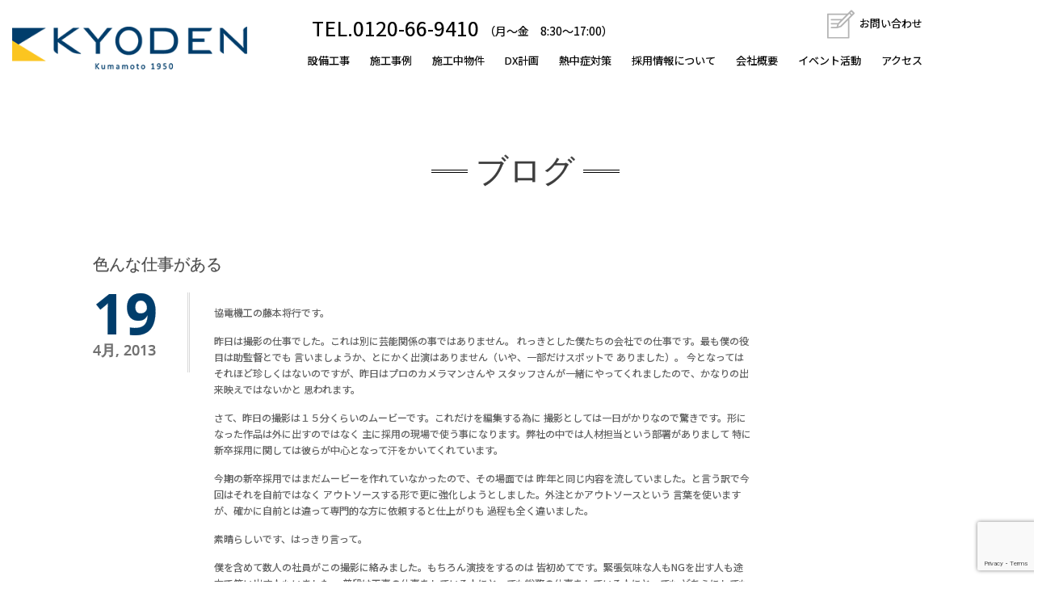

--- FILE ---
content_type: text/html; charset=UTF-8
request_url: https://www.kyoden-kiko.co.jp/archives/2976
body_size: 25130
content:
<!DOCTYPE html>
<html lang="ja" class="no-js"><head>
	<meta charset="utf-8">
	<meta http-equiv="x-ua-compatible" content="ie=edge">
	<meta name="format-detection" content="telephone=no">
<link rel="shortcut icon" href="https://www.kyoden-kiko.co.jp/img/favicon1.png" />

<script type="text/javascript">

  var _gaq = _gaq || [];
  _gaq.push(['_setAccount', 'UA-38927743-1']);
  _gaq.push(['_setDomainName', '']);
  _gaq.push(['_setAllowLinker', true]);
  _gaq.push(['_trackPageview']);

  (function() {
    var ga = document.createElement('script'); ga.type = 'text/javascript'; ga.async = true;
    ga.src = ('https:' == document.location.protocol ? 'https://' : 'http://') + 'stats.g.doubleclick.net/dc.js';
    var s = document.getElementsByTagName('script')[0]; s.parentNode.insertBefore(ga, s);
  })();

</script>
<script type="text/javascript">
	// 最初に、ビューポートの高さを取得し、0.01を掛けて1%の値を算出して、vh単位の値を取得←スマホ用100vhの設定
let vh = window.innerHeight * 0.01;
// カスタム変数--vhの値をドキュメントのルートに設定
document.documentElement.style.setProperty('--vh', `${vh}px`);
	</script>
<style>

</style>

	

<meta name='robots' content='max-image-preview:large' />
<link rel='dns-prefetch' href='//www.google.com' />
<link rel='dns-prefetch' href='//s.w.org' />
<link rel="alternate" type="application/rss+xml" title="協電機工株式会社 &raquo; フィード" href="https://www.kyoden-kiko.co.jp/feed" />
<link rel="alternate" type="application/rss+xml" title="協電機工株式会社 &raquo; コメントフィード" href="https://www.kyoden-kiko.co.jp/comments/feed" />
<script type="text/javascript">
window._wpemojiSettings = {"baseUrl":"https:\/\/s.w.org\/images\/core\/emoji\/13.1.0\/72x72\/","ext":".png","svgUrl":"https:\/\/s.w.org\/images\/core\/emoji\/13.1.0\/svg\/","svgExt":".svg","source":{"concatemoji":"https:\/\/www.kyoden-kiko.co.jp\/wp-includes\/js\/wp-emoji-release.min.js?ver=5.9.12"}};
/*! This file is auto-generated */
!function(e,a,t){var n,r,o,i=a.createElement("canvas"),p=i.getContext&&i.getContext("2d");function s(e,t){var a=String.fromCharCode;p.clearRect(0,0,i.width,i.height),p.fillText(a.apply(this,e),0,0);e=i.toDataURL();return p.clearRect(0,0,i.width,i.height),p.fillText(a.apply(this,t),0,0),e===i.toDataURL()}function c(e){var t=a.createElement("script");t.src=e,t.defer=t.type="text/javascript",a.getElementsByTagName("head")[0].appendChild(t)}for(o=Array("flag","emoji"),t.supports={everything:!0,everythingExceptFlag:!0},r=0;r<o.length;r++)t.supports[o[r]]=function(e){if(!p||!p.fillText)return!1;switch(p.textBaseline="top",p.font="600 32px Arial",e){case"flag":return s([127987,65039,8205,9895,65039],[127987,65039,8203,9895,65039])?!1:!s([55356,56826,55356,56819],[55356,56826,8203,55356,56819])&&!s([55356,57332,56128,56423,56128,56418,56128,56421,56128,56430,56128,56423,56128,56447],[55356,57332,8203,56128,56423,8203,56128,56418,8203,56128,56421,8203,56128,56430,8203,56128,56423,8203,56128,56447]);case"emoji":return!s([10084,65039,8205,55357,56613],[10084,65039,8203,55357,56613])}return!1}(o[r]),t.supports.everything=t.supports.everything&&t.supports[o[r]],"flag"!==o[r]&&(t.supports.everythingExceptFlag=t.supports.everythingExceptFlag&&t.supports[o[r]]);t.supports.everythingExceptFlag=t.supports.everythingExceptFlag&&!t.supports.flag,t.DOMReady=!1,t.readyCallback=function(){t.DOMReady=!0},t.supports.everything||(n=function(){t.readyCallback()},a.addEventListener?(a.addEventListener("DOMContentLoaded",n,!1),e.addEventListener("load",n,!1)):(e.attachEvent("onload",n),a.attachEvent("onreadystatechange",function(){"complete"===a.readyState&&t.readyCallback()})),(n=t.source||{}).concatemoji?c(n.concatemoji):n.wpemoji&&n.twemoji&&(c(n.twemoji),c(n.wpemoji)))}(window,document,window._wpemojiSettings);
</script>
<style type="text/css">
img.wp-smiley,
img.emoji {
	display: inline !important;
	border: none !important;
	box-shadow: none !important;
	height: 1em !important;
	width: 1em !important;
	margin: 0 0.07em !important;
	vertical-align: -0.1em !important;
	background: none !important;
	padding: 0 !important;
}
</style>
	<link rel='stylesheet' id='sbi_styles-css'  href='https://www.kyoden-kiko.co.jp/wp-content/plugins/instagram-feed/css/sbi-styles.min.css?ver=6.9.1' type='text/css' media='all' />
<link rel='stylesheet' id='wp-block-library-css'  href='https://www.kyoden-kiko.co.jp/wp-includes/css/dist/block-library/style.min.css?ver=5.9.12' type='text/css' media='all' />
<style id='global-styles-inline-css' type='text/css'>
body{--wp--preset--color--black: #000000;--wp--preset--color--cyan-bluish-gray: #abb8c3;--wp--preset--color--white: #ffffff;--wp--preset--color--pale-pink: #f78da7;--wp--preset--color--vivid-red: #cf2e2e;--wp--preset--color--luminous-vivid-orange: #ff6900;--wp--preset--color--luminous-vivid-amber: #fcb900;--wp--preset--color--light-green-cyan: #7bdcb5;--wp--preset--color--vivid-green-cyan: #00d084;--wp--preset--color--pale-cyan-blue: #8ed1fc;--wp--preset--color--vivid-cyan-blue: #0693e3;--wp--preset--color--vivid-purple: #9b51e0;--wp--preset--gradient--vivid-cyan-blue-to-vivid-purple: linear-gradient(135deg,rgba(6,147,227,1) 0%,rgb(155,81,224) 100%);--wp--preset--gradient--light-green-cyan-to-vivid-green-cyan: linear-gradient(135deg,rgb(122,220,180) 0%,rgb(0,208,130) 100%);--wp--preset--gradient--luminous-vivid-amber-to-luminous-vivid-orange: linear-gradient(135deg,rgba(252,185,0,1) 0%,rgba(255,105,0,1) 100%);--wp--preset--gradient--luminous-vivid-orange-to-vivid-red: linear-gradient(135deg,rgba(255,105,0,1) 0%,rgb(207,46,46) 100%);--wp--preset--gradient--very-light-gray-to-cyan-bluish-gray: linear-gradient(135deg,rgb(238,238,238) 0%,rgb(169,184,195) 100%);--wp--preset--gradient--cool-to-warm-spectrum: linear-gradient(135deg,rgb(74,234,220) 0%,rgb(151,120,209) 20%,rgb(207,42,186) 40%,rgb(238,44,130) 60%,rgb(251,105,98) 80%,rgb(254,248,76) 100%);--wp--preset--gradient--blush-light-purple: linear-gradient(135deg,rgb(255,206,236) 0%,rgb(152,150,240) 100%);--wp--preset--gradient--blush-bordeaux: linear-gradient(135deg,rgb(254,205,165) 0%,rgb(254,45,45) 50%,rgb(107,0,62) 100%);--wp--preset--gradient--luminous-dusk: linear-gradient(135deg,rgb(255,203,112) 0%,rgb(199,81,192) 50%,rgb(65,88,208) 100%);--wp--preset--gradient--pale-ocean: linear-gradient(135deg,rgb(255,245,203) 0%,rgb(182,227,212) 50%,rgb(51,167,181) 100%);--wp--preset--gradient--electric-grass: linear-gradient(135deg,rgb(202,248,128) 0%,rgb(113,206,126) 100%);--wp--preset--gradient--midnight: linear-gradient(135deg,rgb(2,3,129) 0%,rgb(40,116,252) 100%);--wp--preset--duotone--dark-grayscale: url('#wp-duotone-dark-grayscale');--wp--preset--duotone--grayscale: url('#wp-duotone-grayscale');--wp--preset--duotone--purple-yellow: url('#wp-duotone-purple-yellow');--wp--preset--duotone--blue-red: url('#wp-duotone-blue-red');--wp--preset--duotone--midnight: url('#wp-duotone-midnight');--wp--preset--duotone--magenta-yellow: url('#wp-duotone-magenta-yellow');--wp--preset--duotone--purple-green: url('#wp-duotone-purple-green');--wp--preset--duotone--blue-orange: url('#wp-duotone-blue-orange');--wp--preset--font-size--small: 13px;--wp--preset--font-size--medium: 20px;--wp--preset--font-size--large: 36px;--wp--preset--font-size--x-large: 42px;}.has-black-color{color: var(--wp--preset--color--black) !important;}.has-cyan-bluish-gray-color{color: var(--wp--preset--color--cyan-bluish-gray) !important;}.has-white-color{color: var(--wp--preset--color--white) !important;}.has-pale-pink-color{color: var(--wp--preset--color--pale-pink) !important;}.has-vivid-red-color{color: var(--wp--preset--color--vivid-red) !important;}.has-luminous-vivid-orange-color{color: var(--wp--preset--color--luminous-vivid-orange) !important;}.has-luminous-vivid-amber-color{color: var(--wp--preset--color--luminous-vivid-amber) !important;}.has-light-green-cyan-color{color: var(--wp--preset--color--light-green-cyan) !important;}.has-vivid-green-cyan-color{color: var(--wp--preset--color--vivid-green-cyan) !important;}.has-pale-cyan-blue-color{color: var(--wp--preset--color--pale-cyan-blue) !important;}.has-vivid-cyan-blue-color{color: var(--wp--preset--color--vivid-cyan-blue) !important;}.has-vivid-purple-color{color: var(--wp--preset--color--vivid-purple) !important;}.has-black-background-color{background-color: var(--wp--preset--color--black) !important;}.has-cyan-bluish-gray-background-color{background-color: var(--wp--preset--color--cyan-bluish-gray) !important;}.has-white-background-color{background-color: var(--wp--preset--color--white) !important;}.has-pale-pink-background-color{background-color: var(--wp--preset--color--pale-pink) !important;}.has-vivid-red-background-color{background-color: var(--wp--preset--color--vivid-red) !important;}.has-luminous-vivid-orange-background-color{background-color: var(--wp--preset--color--luminous-vivid-orange) !important;}.has-luminous-vivid-amber-background-color{background-color: var(--wp--preset--color--luminous-vivid-amber) !important;}.has-light-green-cyan-background-color{background-color: var(--wp--preset--color--light-green-cyan) !important;}.has-vivid-green-cyan-background-color{background-color: var(--wp--preset--color--vivid-green-cyan) !important;}.has-pale-cyan-blue-background-color{background-color: var(--wp--preset--color--pale-cyan-blue) !important;}.has-vivid-cyan-blue-background-color{background-color: var(--wp--preset--color--vivid-cyan-blue) !important;}.has-vivid-purple-background-color{background-color: var(--wp--preset--color--vivid-purple) !important;}.has-black-border-color{border-color: var(--wp--preset--color--black) !important;}.has-cyan-bluish-gray-border-color{border-color: var(--wp--preset--color--cyan-bluish-gray) !important;}.has-white-border-color{border-color: var(--wp--preset--color--white) !important;}.has-pale-pink-border-color{border-color: var(--wp--preset--color--pale-pink) !important;}.has-vivid-red-border-color{border-color: var(--wp--preset--color--vivid-red) !important;}.has-luminous-vivid-orange-border-color{border-color: var(--wp--preset--color--luminous-vivid-orange) !important;}.has-luminous-vivid-amber-border-color{border-color: var(--wp--preset--color--luminous-vivid-amber) !important;}.has-light-green-cyan-border-color{border-color: var(--wp--preset--color--light-green-cyan) !important;}.has-vivid-green-cyan-border-color{border-color: var(--wp--preset--color--vivid-green-cyan) !important;}.has-pale-cyan-blue-border-color{border-color: var(--wp--preset--color--pale-cyan-blue) !important;}.has-vivid-cyan-blue-border-color{border-color: var(--wp--preset--color--vivid-cyan-blue) !important;}.has-vivid-purple-border-color{border-color: var(--wp--preset--color--vivid-purple) !important;}.has-vivid-cyan-blue-to-vivid-purple-gradient-background{background: var(--wp--preset--gradient--vivid-cyan-blue-to-vivid-purple) !important;}.has-light-green-cyan-to-vivid-green-cyan-gradient-background{background: var(--wp--preset--gradient--light-green-cyan-to-vivid-green-cyan) !important;}.has-luminous-vivid-amber-to-luminous-vivid-orange-gradient-background{background: var(--wp--preset--gradient--luminous-vivid-amber-to-luminous-vivid-orange) !important;}.has-luminous-vivid-orange-to-vivid-red-gradient-background{background: var(--wp--preset--gradient--luminous-vivid-orange-to-vivid-red) !important;}.has-very-light-gray-to-cyan-bluish-gray-gradient-background{background: var(--wp--preset--gradient--very-light-gray-to-cyan-bluish-gray) !important;}.has-cool-to-warm-spectrum-gradient-background{background: var(--wp--preset--gradient--cool-to-warm-spectrum) !important;}.has-blush-light-purple-gradient-background{background: var(--wp--preset--gradient--blush-light-purple) !important;}.has-blush-bordeaux-gradient-background{background: var(--wp--preset--gradient--blush-bordeaux) !important;}.has-luminous-dusk-gradient-background{background: var(--wp--preset--gradient--luminous-dusk) !important;}.has-pale-ocean-gradient-background{background: var(--wp--preset--gradient--pale-ocean) !important;}.has-electric-grass-gradient-background{background: var(--wp--preset--gradient--electric-grass) !important;}.has-midnight-gradient-background{background: var(--wp--preset--gradient--midnight) !important;}.has-small-font-size{font-size: var(--wp--preset--font-size--small) !important;}.has-medium-font-size{font-size: var(--wp--preset--font-size--medium) !important;}.has-large-font-size{font-size: var(--wp--preset--font-size--large) !important;}.has-x-large-font-size{font-size: var(--wp--preset--font-size--x-large) !important;}
</style>
<link rel='stylesheet' id='contact-form-7-css'  href='https://www.kyoden-kiko.co.jp/wp-content/plugins/contact-form-7/includes/css/styles.css?ver=5.5.6' type='text/css' media='all' />
<link rel='stylesheet' id='bootstrap-css'  href='https://www.kyoden-kiko.co.jp/wp-content/themes/mestro/css/bootstrap.min.css?ver=5.9.12' type='text/css' media='all' />
<link rel='stylesheet' id='responsive-css'  href='https://www.kyoden-kiko.co.jp/wp-content/themes/mestro/css/bootstrap-responsive.min.css?ver=5.9.12' type='text/css' media='all' />
<link rel='stylesheet' id='flex-css'  href='https://www.kyoden-kiko.co.jp/wp-content/themes/mestro/css/flexslider.css?ver=5.9.12' type='text/css' media='all' />
<link rel='stylesheet' id='bxslider-css'  href='https://www.kyoden-kiko.co.jp/wp-content/themes/mestro/css/jquery.bxslider.css?ver=5.9.12' type='text/css' media='all' />
<link rel='stylesheet' id='main-css'  href='https://www.kyoden-kiko.co.jp/wp-content/themes/mestro/css/main.css?ver=5.9.12' type='text/css' media='all' />
<link rel='stylesheet' id='animate-css'  href='https://www.kyoden-kiko.co.jp/wp-content/themes/mestro/css/animate.css?ver=5.9.12' type='text/css' media='all' />
<link rel='stylesheet' id='font-css'  href='https://www.kyoden-kiko.co.jp/wp-content/themes/mestro/css/font-awesome.css?ver=5.9.12' type='text/css' media='all' />
<link rel='stylesheet' id='pretty-css'  href='https://www.kyoden-kiko.co.jp/wp-content/themes/mestro/js/prettyPhoto/css/prettyPhoto.css?ver=5.9.12' type='text/css' media='all' />
<link rel='stylesheet' id='wp-pagenavi-css'  href='https://www.kyoden-kiko.co.jp/wp-content/plugins/wp-pagenavi/pagenavi-css.css?ver=2.70' type='text/css' media='all' />
<link rel='stylesheet' id='modula-css'  href='https://www.kyoden-kiko.co.jp/wp-content/plugins/modula-best-grid-gallery/assets/css/front.css?ver=2.11.10' type='text/css' media='all' />
<link rel='stylesheet' id='popup-maker-site-css'  href='//www.kyoden-kiko.co.jp/wp-content/uploads/pum/pum-site-styles.css?generated=1735085916&#038;ver=1.20.3' type='text/css' media='all' />
<link rel='stylesheet' id='custom_style-css'  href='https://www.kyoden-kiko.co.jp/wp-content/themes/mestro/css/options.css?ver=5.9.12' type='text/css' media='all' />
<style id='custom_style-inline-css' type='text/css'>
.top_section .number {color: #ffffff!important;}body {background:url('')!important; }#content .actionbox{ outline: 0!important; } .grey-area { outline: 0!important; border: 0!important } .twitter-feed{ outline: 0!important; } .copyright-section { outline: 0!important; }
</style>
<script type='text/javascript' id='jquery-core-js-extra'>
/* <![CDATA[ */
var image = {"template_directory_uri":"https:\/\/www.kyoden-kiko.co.jp\/wp-content\/themes\/mestro"};
var url = {"get_url":"https:\/\/www.kyoden-kiko.co.jp"};
/* ]]> */
</script>
<script type='text/javascript' src='https://www.kyoden-kiko.co.jp/wp-includes/js/jquery/jquery.min.js?ver=3.6.0' id='jquery-core-js'></script>
<script type='text/javascript' src='https://www.kyoden-kiko.co.jp/wp-includes/js/jquery/jquery-migrate.min.js?ver=3.3.2' id='jquery-migrate-js'></script>
<script type='text/javascript' src='https://www.kyoden-kiko.co.jp/wp-content/themes/mestro/js/vendor/modernizr-2.6.2-respond-1.1.0.min.js?ver=5.9.12' id='modernizr-js'></script>
<link rel="https://api.w.org/" href="https://www.kyoden-kiko.co.jp/wp-json/" /><link rel="alternate" type="application/json" href="https://www.kyoden-kiko.co.jp/wp-json/wp/v2/posts/2976" /><link rel="EditURI" type="application/rsd+xml" title="RSD" href="https://www.kyoden-kiko.co.jp/xmlrpc.php?rsd" />
<link rel="wlwmanifest" type="application/wlwmanifest+xml" href="https://www.kyoden-kiko.co.jp/wp-includes/wlwmanifest.xml" /> 
<meta name="generator" content="WordPress 5.9.12" />
<link rel="canonical" href="https://www.kyoden-kiko.co.jp/archives/2976" />
<link rel='shortlink' href='https://www.kyoden-kiko.co.jp/?p=2976' />
<link rel="alternate" type="application/json+oembed" href="https://www.kyoden-kiko.co.jp/wp-json/oembed/1.0/embed?url=https%3A%2F%2Fwww.kyoden-kiko.co.jp%2Farchives%2F2976" />
<link rel="alternate" type="text/xml+oembed" href="https://www.kyoden-kiko.co.jp/wp-json/oembed/1.0/embed?url=https%3A%2F%2Fwww.kyoden-kiko.co.jp%2Farchives%2F2976&#038;format=xml" />
		<style type="text/css" id="wp-custom-css">
			

		</style>
			<link href="https://fonts.googleapis.com/css?family=Noto+Sans+JP:300,400,500,700,900&display=swap" rel="stylesheet"> 
	<link rel="stylesheet" type="text/css" href="/fonts/components-font-awesome/css/font-awesome.min.css"/>
	<link rel="stylesheet" href="https://use.fontawesome.com/releases/v6.0.0/css/all.css" integrity="sha384-3B6NwesSXE7YJlcLI9RpRqGf2p/EgVH8BgoKTaUrmKNDkHPStTQ3EyoYjCGXaOTS" crossorigin="anonymous">
	<script src="https://kit.fontawesome.com/68ed51e2e6.js" crossorigin="anonymous"></script>
	<link rel="stylesheet" type="text/css" href="/lightbox/lightbox.css">
	<link rel="stylesheet" type="text/css" href="/js/slick/slick.css"/>
	<link rel="stylesheet" type="text/css" href="/js/slick/slick-theme.css"/>
	<link rel="stylesheet" type="text/css" href="/css/styles2019v5.css?v=2026012456">
	<link rel="stylesheet" type="text/css" href="/css/jyutaku.css?v=2026012456">
	<!--[if lte IE 9]>
	<link rel="stylesheet" type="text/css" href="/css/ie9.css">
	<![endif]-->
	<title>色んな仕事がある ｜ 協電機工株式会社</title>
</head>
<body id="d2019" class="post-template-default single single-post postid-2976 single-format-standard wpb-js-composer js-comp-ver-3.6.12 vc_responsive modula-best-grid-gallery">

<div id="main-header" class="clearfix">
	<a href="https://www.kyoden-kiko.co.jp/" class="logo">
		<img src="/images/common/logo.png" alt="KYODEN">
	</a>
	<div class="item-header">
		<ul class="item-top clearfix">
			<li class="tel FlL">
				TEL.0120-66-9410
					<span>（月～金　8:30～17:00）</span>
			</li>
			<li class="FlR">
			<a href="https://www.kyoden-kiko.co.jp/contact">
				<img src="/images/common/icon03.png" alt=""> お問い合わせ
			</a>
			</li>
			<!--
			<li class="FlR">
			<a href="https://www.kyoden-kiko.co.jp/document">
				<img src="/images/common/icon02.png" alt=""> 資料請求
			</a>
			</li>-->
		</ul>
		<div class="main-nav">
			<ul class="clearfix">
				<li class="sub-navi-type-01"><a href="https://www.kyoden-kiko.co.jp/services/companies">設備工事</a>
					<ul>
						<!--<li><a href="https://www.kyoden-kiko.co.jp/services/companies"><img class="pc" src="/images/common/navi-icon/houjin.png">法人向けサービス一覧</a></li>-->
						<!--官公庁とかのページのリンクーhttps://www.kyoden-kiko.co.jp/services/companies/case-list-->
						<li><a href="https://www.kyoden-kiko.co.jp/services/companies/electro"><img class="pc" src="/images/common/navi-icon/denki.png">電気設備工事</a></li>
						<li><a href="https://www.kyoden-kiko.co.jp/services/companies/sorler"><img class="pc" src="/images/common/navi-icon/taiyoko.png">太陽光発電</a></li>
						<li><a href="https://www.kyoden-kiko.co.jp/services/companies/air-cond"><img class="pc" src="/images/common/navi-icon/kucho.png">空調・冷暖房設備工事</a></li>
						<li><a href="https://www.kyoden-kiko.co.jp/services/companies/water-system"><img class="pc" src="/images/common/navi-icon/kyusui.png">給排水衛生設備工事</a></li>
						<li><a href="https://www.kyoden-kiko.co.jp/services/companies/fire-fighting"><img class="pc" src="/images/common/navi-icon/shoubou.png">消防・防災設備工事</a></li>
					</ul>
				</li>
                <li class="sub-navi-type-01"><a href="https://www.kyoden-kiko.co.jp/archives/category/example">施工事例</a>
					<ul>
						<li><a href="https://www.kyoden-kiko.co.jp/archives/category/example/electro_ex"><img class="pc" src="/images/common/navi-icon/denki.png">電気設備工事</a></li>
						<li><a href="https://www.kyoden-kiko.co.jp/archives/category/example/sorler_ex"><img class="pc" src="/images/common/navi-icon/taiyoko.png">太陽光発電</a></li>
						<li><a href="https://www.kyoden-kiko.co.jp/archives/category/example/air-cond_ex"><img class="pc" src="/images/common/navi-icon/kucho.png">空調・冷暖房設備工事</a></li>
						<li><a href="https://www.kyoden-kiko.co.jp/archives/category/example/water-system_ex"><img class="pc" src="/images/common/navi-icon/kyusui.png">給排水衛生設備工事</a></li>
						<li><a href="https://www.kyoden-kiko.co.jp/archives/category/example/fire-fighting_ex"><img class="pc" src="/images/common/navi-icon/shoubou.png">消防・防災設備工事</a></li>
                        <li><a href="https://www.kyoden-kiko.co.jp/archives/category/example/government"><img class="pc" src="/images/common/navi-icon/kankocho.png">官公庁設備工事</a></li>
                        <li><a href="https://www.kyoden-kiko.co.jp/archives/category/example/private_firm"><img class="pc" src="/images/common/navi-icon/minkan.png">民間設備工事</a></li>
					</ul>
				</li>
				<li class="sub-navi-type-01"><a href="https://www.kyoden-kiko.co.jp/archives/category/construction_work">施工中物件</a>
				
				</li>
                <li class="sub-navi-type-01"><a href="https://www.kyoden-kiko.co.jp/dx">DX計画</a>
					<ul>
						<li><a href="https://www.kyoden-kiko.co.jp/infosecurity">情報セキュリティ基本方針</a></li>
					</ul>
				</li>
                <li><a href="https://www.kyoden-kiko.co.jp/heatstroke-2">熱中症対策</a></li>
				<!--
				<li class="sub-navi-type-02"><a href="https://www.kyoden-kiko.co.jp/seminar_energy">省エネ事業</a>
					<ul>
						<li><a href="https://www.kyoden-kiko.co.jp/seminar_energy/shomei"><img class="pc" src="/images/common/navi-icon/shomei.png">照明の省エネ</a></li>
						<li><a href="https://www.kyoden-kiko.co.jp/seminar_energy/sheet"><img class="pc" src="/images/common/navi-icon/sheet.png">遮熱シートの省エネ</a></li>
						<li><a href="https://www.kyoden-kiko.co.jp/seminar_energy/paint"><img class="pc" src="/images/common/navi-icon/toryou.png">高性能遮熱塗料の省エネ</a></li>
						<li><a href="https://www.kyoden-kiko.co.jp/seminar_energy/compressor"><img class="pc" src="/images/common/navi-icon/conpu.png">コンプレッサーの省エネ</a></li>
						<li><a href="https://www.kyoden-kiko.co.jp/seminar_energy/subsidy"><img class="pc" src="/images/common/navi-icon/joseikin.png">補助金について</a></li>
						<li><a href="https://www.kyoden-kiko.co.jp/seminar"><img class="pc" src="/images/common/navi-icon/archive.png">過去のセミナー実績</a></li>
					</ul>
				</li>-->
				<!--
				<li><a href="#">ネクスト本部事業</a>
				<ul>
						<li><a href="https://act.musashino.co.jp/actm/?utm_source=29&utm_medium=other&utm_campaign=actm" target="_blank">クリーンリフレ</a></li>
						<li><a href="https://konkon-inari.com" target="_blank">KONKONいなり</a></li>
						<li><a href="https://www.kyoden-kiko.co.jp/ft_sekkotsuin/" target="_blank">FT接骨院</a></li>
					</ul>
				</li>-->
				<!--
				<li><a href="https://www.kyoden-kiko.co.jp/housing/">住宅事業</a>
				<ul>
						<li><a href="https://www.kyoden-kiko.co.jp/housing/0energy"><img class="pc" src="/images/common/navi-icon/zero_ene.png">ゼロエネルギー</a></li>
						<li><a href="https://www.kyoden-kiko.co.jp/housing/equipment"><img class="pc" src="/images/common/navi-icon/equipment.png">最新の設備</a></li>
						<li><a href="https://www.kyoden-kiko.co.jp/housing/goodspace"><img class="pc" src="/images/common/navi-icon/goodspace.png">心地よい空間をつくる</a></li>
						<li><a href="https://www.kyoden-kiko.co.jp/housing/livingease"><img class="pc" src="/images/common/navi-icon/livingease.png">最高の暮らしやすさ</a></li>
						<li><a href="https://www.kyoden-kiko.co.jp/housing/maintenance"><img class="pc" src="/images/common/navi-icon/maintenance.png">100%アフターメンテナンス</a></li>
						<li><a href="https://www.kyoden-kiko.co.jp/housing/faq"><img class="pc" src="/images/common/navi-icon/faq.png">よくある質問</a></li>
					</ul>
				</li>-->
				<!--<li><a href="https://www.kyoden-kiko.co.jp/thanks/">サンクス事業</a></li>-->
				<li><a href="https://www.kyoden-kiko.co.jp/recruit/">採用情報について</a></li>
				<li><a href="https://www.kyoden-kiko.co.jp/about_us/company-info">会社概要</a>
				<ul>
						<li><a href="https://www.kyoden-kiko.co.jp/about_us/ceo">代表挨拶</a></li>
						<li><a href="https://www.kyoden-kiko.co.jp/commendation">表彰実績</a></li>
						<li><a href="https://www.kyoden-kiko.co.jp/about_us/media">掲載メディア</a></li>
					</ul>
				</li>
				<li><a href="https://www.kyoden-kiko.co.jp/event">イベント活動</a>
                <ul>
   
          
          
          
  <li><a href="https://www.kyoden-kiko.co.jp/event#trip">  社員旅行     </a> 
          
          
  <li><a href="https://www.kyoden-kiko.co.jp/event#anzen">  安全祈願     </a> 
          
          
  <li><a href="https://www.kyoden-kiko.co.jp/event#kansyasai">  協電感謝祭     </a> 
          
         </ul>
	</li>
    <li><a href="https://www.kyoden-kiko.co.jp/about_us/access">アクセス</a></li>
				<!--<li class="sp w50">
					<a href="https://www.kyoden-kiko.co.jp/document">
						資料請求
					</a>
				</li>-->
				<li class="sp w50">
					<a href="https://www.kyoden-kiko.co.jp/contact">
						お問い合わせ
					</a>
				</li>
				<li class="tel sp">
					<a href="tel:0120-66-9410">
						TEL.0120-66-9410
					</a>
				</li>
			</ul>
		</div>
		<div class="mobile-icon">
			<span></span>
		</div>
	</div>
</div>
<!--@header@-->



<section id="content">
	<div class="sub-banner">
		<div class="container">
			<div class="row">
				<div class="span12">
					<div class="sub-banner-inner">
						<h2>ブログ</h2></p>
					</div>
				</div>
			</div>
		</div>
	</div>
	<div class="content-blog">
		<div class="container">
			<div class="row">
				<section class="post">
					<div class="span9">
						<!-- Single Post -->
												<div class="each-post">
							<div class="post-title"><h3><a href="https://www.kyoden-kiko.co.jp/archives/2976" rel="bookmark" title="Permanent Link to 色んな仕事がある"><span class="text-random3">色んな仕事がある </span>  
</a></h3></div>
							<div class="meta-responsive hidden-desktop">4月 19th, 2013 | <a href="https://www.kyoden-kiko.co.jp/archives/author/masayuki_fujimoto">Masayuki_Fujimoto</a> | Tags: </div>
							<div class="post-thumb">
									  									  							</div>
							<div class="post-detail">
								<div class="post-meta visible-desktop">
									<div class=" post-date animated">19<div class="post-year">4月, 2013</div></div>
									<div class=" post-tags animated"></div>
								</div>
								<div class="post-intro">
									<p>協電機工の藤本将行です。</p>
</p>
<p>昨日は撮影の仕事でした。これは別に芸能関係の事ではありません。 れっきとした僕たちの会社での仕事です。最も僕の役目は助監督とでも 言いましょうか、とにかく出演はありません（いや、一部だけスポットで ありました）。 今となってはそれほど珍しくはないのですが、昨日はプロのカメラマンさんや スタッフさんが一緒にやってくれましたので、かなりの出来映えではないかと 思われます。</p>
</p>
<p>さて、昨日の撮影は１５分くらいのムービーです。これだけを編集する為に 撮影としては一日がかりなので驚きです。形になった作品は外に出すのではなく 主に採用の現場で使う事になります。弊社の中では人材担当という部署がありまして 特に新卒採用に関しては彼らが中心となって汗をかいてくれています。</p>
<p>今期の新卒採用ではまだムービーを作れていなかったので、その場面では 昨年と同じ内容を流していました。と言う訳で今回はそれを自前ではなく アウトソースする形で更に強化しようとしました。外注とかアウトソースという 言葉を使いますが、確かに自前とは違って専門的な方に依頼すると仕上がりも 過程も全く違いました。</p>
<p>素晴らしいです、はっきり言って。</p>
<p>僕を含めて数人の社員がこの撮影に絡みました。もちろん演技をするのは 皆初めてです。緊張気味な人もNGを出す人も途中で笑い出す人もいました。 普段は工事の仕事をしている人にとっても総務の仕事をしている人にとっても どちらにしても演技は初めてです。以前の会社であれば、はっきり言って 「そんな事やってられねえ」とか「それは自分の仕事じゃねえ」と言う声が 出ていたのは事実です。今は全く違いまして、基本的には「これも仕事」で あると言う意識があります。おかげで皆で楽しみながらこの仕事を一日かけて やる事が出来ました。その事に関してものすごく充実感があります。</p>
</p>
<p>今回の撮影には新卒の社員も二人が参加（出演）したので、この小さな会社でも 色んな現場があるんだという事を実感出来たのではないでしょうか。 来週にでも仕上がる作品を見れば、また楽しいだろうな・・・そう思います。</p>
<p>⇒　新卒の神山さんもマイクを持ってデビュー</p>
<p><a href="http://www.kuma-9suido.com/images/fujimotoblog_backup/fujimoto_blog_img/blog_import_519589b8db15f.jpg"><img src="http://www.kuma-9suido.com/images/fujimotoblog_backup/fujimoto_blog_img/blog_import_519589b7b9e44.jpg" alt="$フジモトマサユキのブログ" border="0" /></a></p>
<p>⇒　銭谷さんはさすがの演技力を見せつけた</p>
<p><a href="http://www.kuma-9suido.com/images/fujimotoblog_backup/fujimoto_blog_img/blog_import_519589bac30bb.jpg"><img src="http://www.kuma-9suido.com/images/fujimotoblog_backup/fujimoto_blog_img/blog_import_519589b9a6ce3.jpg" alt="$フジモトマサユキのブログ" border="0" /></a></p>
<p>⇒　坪田さんは想像以上の出来でNGもほとんど無し</p>
<p><a href="http://www.kuma-9suido.com/images/fujimotoblog_backup/fujimoto_blog_img/blog_import_519589bc6cf53.jpg"><img src="http://www.kuma-9suido.com/images/fujimotoblog_backup/fujimoto_blog_img/blog_import_519589bb9a06e.jpg" alt="$フジモトマサユキのブログ" border="0" /></a></p>
							
								</div>
								
							</div>
						</div>
						<div class="horizontal_threeline"></div>
						 											<!-- Single Post Finish -->
					<!-- Comments -->
						<div class="clearfix"></div>
						
						
	        			
					</div>
				</section>
			</div>
		</div>
	</div>
<div class="clearfix"></div>
</section>



<!--@parts-contents-foot@-->
<div class="container-900">
	<div class="contents-foot">
		<div class="various-inquiries-box">
			<div class="tel-inquiry">
				<table>
					<tbody>
						<tr>
							<td>
								<p class="fs-12">お電話でのお問い合わせ</p>
							</td>
							<td>
								<a href="tel:0120669410" class="clr-666666">
									<img src="/images/common/2019/btm_icon_tel.png" alt="">
									0120-66-9410
								</a>
							</td>
							<td>
								<p class="fs-12">（月～金&emsp;8:30 ～ 17:00）</p>
							</td>
						</tr>
					</tbody>
				</table>
			</div>
			<ul class="grid">
				<!--<li class="col_4">←3個の場合／2個の場合col_6
					<a href="https://www.kyoden-kiko.co.jp/document">
						<img src="/images/common/2019/btm_icon_01.png" alt="">
						資料請求
					</a>
				</li>-->
				<li class="col_6">
					<a href="https://www.kyoden-kiko.co.jp/contact">
						<img src="/images/common/2019/btm_icon_02.png" alt="">
						お問い合せ
					</a>
				</li>
				<li class="col_6">
					<a href="https://www.kyoden-kiko.co.jp/recruit/">
						<img src="/images/common/2019/btm_icon_03.png" alt="">
						採用情報
					</a>
				</li>
			</ul>
		</div>
	</div>
</div>
<!--@parts-contents-foot@-->
<div id="main-footer">
	<div class="container-1000 clearfix">
		<div  class="logo-footer">
		<a href="https://www.kyoden-kiko.co.jp">
			<img src="/images/common/logo-footer.png" alt="KYODEN">
		</a>
			</div>
		<div class="txt">
			<!--<p>
				〒860-0811　熊本県熊本市中央区本荘4丁目1番1号<br>
				TEL：<a href="tel:096-366-5221">096-366-5221</a>　FAX：<a>096-366-6669</a>
			</p>-->
			<p>
				〒860-0834　熊本県熊本市南区江越1丁目29-10<br>
				TEL：<a href="tel:096-353-5975">096-353-5975</a>　FAX：<a>096-353-5977</a>
			</p>
		</div>
		<ul class="shade clearfix">
			<!--
			<li>
				<a href="https://twitter.com/kyodensaiyou">
					<img src="/images/common/twitter.png" alt="twitter">
				</a>
			</li>
-->
			<!--<li>
				<a href="https://www.pinterest.jp/pintkyodenkiko/">
					<img src="/images/common/pinterestlogo.svg" alt="Pinterest" width="35px" height="35px">
				</a>
			</li>-->
			<li>
				<a href="https://www.instagram.com/kyoden_official/">
					<img src="/images/common/instagram.png" alt="instagram">
				</a>
			</li>
		</ul>
	</div>

	<div class="footer-navi-bg-img-box">
		<div class="container-900">
			<div class="footer-navi-list grid">
				<div class="col_3">
					<h3>
						<a href="https://www.kyoden-kiko.co.jp/services/companies" class="clr-808080">
							法人のお客様
						</a>
					</h3>
					<ul class="list">
						<li>
							<a href="https://www.kyoden-kiko.co.jp/services/companies">
								法人向けサービス
							</a>
						</li>
						<li>
							<a href="https://www.kyoden-kiko.co.jp/services/companies/electro">
								電気・情報設備工事
							</a>
						</li>
						<li>
							<a href="https://www.kyoden-kiko.co.jp/services/companies/sorler">
								太陽光発電事業
							</a>
						</li>
						<li>
							<a href="https://www.kyoden-kiko.co.jp/services/companies/air-cond">
								空調・冷暖房設備工事
							</a>
						</li>
						<li>
							<a href="https://www.kyoden-kiko.co.jp/services/companies/water-system">
								給排水衛生設備工事
							</a>
						</li>
						<li>
							<a href="https://www.kyoden-kiko.co.jp/services/companies/fire-fighting">
								消防・防災設備工事
							</a>
						</li>
						<li>
							<a href="https://www.kyoden-kiko.co.jp/archives/category/example">
								施工事例一覧
							</a>
						</li>
					</ul>
				</div>
				<!--
				<div class="col_3">
					<h3><a>ネクスト本部事業</a></h3>
					<ul class="list">
						<li><a href="https://act.musashino.co.jp/actm/?utm_source=29&utm_medium=other&utm_campaign=actm" target="_blank">クリーンリフレ</a></li>
						<li><a href="https://konkon-inari.com" target="_blank">KONKONいなり</a></li>
						<li><a href="https://www.kyoden-kiko.co.jp/ft_sekkotsuin/" target="_blank">FT接骨院</a></li>
					</ul>
				</div>
-->
				<div class="col_3">
					<h3>
						<a href="https://www.kyoden-kiko.co.jp/about_us/company-info" class="clr-808080">
							会社概要
						</a>
					</h3>
					<ul class="list">
						<li>
							<a href="https://www.kyoden-kiko.co.jp/about_us/ceo">
								代表挨拶
							</a>
						</li>
						<li>
							<a href="https://www.kyoden-kiko.co.jp/about_us/access">
								アクセス
							</a>
						</li>
						<li>
							<a href="https://www.kyoden-kiko.co.jp/commendation">
								表彰実績
							</a>
						</li>
						<li>
							<a href="https://www.kyoden-kiko.co.jp/about_us/media">
								掲載メディア
							</a>
						</li>
					</ul>
					<!--
					<h3 style="margin-top: 2em"><a>グループ企業</a></h3>
					<ul class="list">
						<li><a href="https://www.kyoden-kiko.co.jp/kyoden_add/">KYODEN ADD株式会社</a></li>
						<li>エフティ興建株式会社</li>
						<li>株式会社藤本</li>
						<li>KYODEN.LLC</li>
					</ul>
-->
				</div>
				<div class="col_3">
					<h3>
						<a href="https://www.kyoden-kiko.co.jp/recruit/require/new-graduate/" class="clr-808080">
							採用情報
						</a>
					</h3>
					<ul class="list">
						<li>
							採用については直接<br class="">お問い合わせください。
						</li>
					</ul>
				</div>
			</div>
		</div>
		<p class="copyright">Copyright &copy;1950-2026 Kyoden Kiko Inc. All rights reserved.</p>
	</div><!--footer-navi-bg-img-box-->
</div>
</div><!--main-->

<script type="text/javascript" src="/js/jquery-1.11.0.min.js"></script>
<script type="text/javascript" src="/js/jquery-migrate-1.2.1.min.js"></script>
<script src="/js/imagesloaded.pkgd.min.js"></script>
<script src="/js/jquery.matchHeight.js"></script>
<script type="text/javascript" src="/js/slick/slick.min.js"></script>
<script src="/js/setting.js"></script>
<script src="/js/modernizr-1.0.js"></script>
<script src="/js/slider.js"></script>
<script>
$(function () {
 var headerHight = 150; //ヘッダの高さ
 $('a[href^=#]').click(function(){
     var href= $(this).attr("href");
       var target = $(href == "#" || href == "" ? 'html' : href);
        var position = target.offset().top-headerHight; //ヘッダの高さ分位置をずらす
     $("html, body").animate({scrollTop:position}, 550, "swing");
        return false;
   });
});
</script>

<div id="pum-7726" role="dialog" aria-modal="false"  class="pum pum-overlay pum-theme-7260 pum-theme-default-theme popmake-overlay click_open" data-popmake="{&quot;id&quot;:7726,&quot;slug&quot;:&quot;%e5%ae%89%e5%85%a8%e7%a5%88%e9%a1%98&quot;,&quot;theme_id&quot;:7260,&quot;cookies&quot;:[],&quot;triggers&quot;:[{&quot;type&quot;:&quot;click_open&quot;,&quot;settings&quot;:{&quot;extra_selectors&quot;:&quot;&quot;,&quot;cookie_name&quot;:null}}],&quot;mobile_disabled&quot;:null,&quot;tablet_disabled&quot;:null,&quot;meta&quot;:{&quot;display&quot;:{&quot;stackable&quot;:false,&quot;overlay_disabled&quot;:false,&quot;scrollable_content&quot;:false,&quot;disable_reposition&quot;:false,&quot;size&quot;:&quot;medium&quot;,&quot;responsive_min_width&quot;:&quot;0%&quot;,&quot;responsive_min_width_unit&quot;:false,&quot;responsive_max_width&quot;:&quot;100%&quot;,&quot;responsive_max_width_unit&quot;:false,&quot;custom_width&quot;:&quot;640px&quot;,&quot;custom_width_unit&quot;:false,&quot;custom_height&quot;:&quot;380px&quot;,&quot;custom_height_unit&quot;:false,&quot;custom_height_auto&quot;:false,&quot;location&quot;:&quot;center top&quot;,&quot;position_from_trigger&quot;:false,&quot;position_top&quot;:&quot;100&quot;,&quot;position_left&quot;:&quot;0&quot;,&quot;position_bottom&quot;:&quot;0&quot;,&quot;position_right&quot;:&quot;0&quot;,&quot;position_fixed&quot;:false,&quot;animation_type&quot;:&quot;fade&quot;,&quot;animation_speed&quot;:&quot;350&quot;,&quot;animation_origin&quot;:&quot;center top&quot;,&quot;overlay_zindex&quot;:false,&quot;zindex&quot;:&quot;30&quot;},&quot;close&quot;:{&quot;text&quot;:&quot;&quot;,&quot;button_delay&quot;:&quot;0&quot;,&quot;overlay_click&quot;:false,&quot;esc_press&quot;:false,&quot;f4_press&quot;:false},&quot;click_open&quot;:[]}}">

	<div id="popmake-7726" class="pum-container popmake theme-7260 pum-responsive pum-responsive-medium responsive size-medium">

				
				
		
				<div class="pum-content popmake-content" tabindex="0">
			<style>#jtg-7715 .modula-item .jtg-social a, .lightbox-socials.jtg-social a{ fill: #ffffff; color: #ffffff }#jtg-7715 .modula-item .jtg-social-mobile a{ fill: #ffffff; color: #ffffff }#jtg-7715 .modula-item .jtg-social svg, .lightbox-socials.jtg-social svg { height: 16px; width: 16px }#jtg-7715 .modula-item .jtg-social-mobile svg { height: 16px; width: 16px }#jtg-7715 .modula-item .jtg-social a:not(:last-child), .lightbox-socials.jtg-social a:not(:last-child) { margin-right: 10px }#jtg-7715 .modula-item .jtg-social-mobile .jtg-social-mobile-icons a:not(:last-child){ margin-right: 10px }#jtg-7715 .modula-item .figc {color:#ffffff;}#jtg-7715 .modula-item .modula-item-content { transform: scale(1) }#jtg-7715 { width:100%;}#jtg-7715 .modula-items .figc p.description { font-size:14px; }#jtg-7715 .modula-items .figc p.description { color:#ffffff;}#jtg-7715.modula-gallery .modula-item > a, #jtg-7715.modula-gallery .modula-item, #jtg-7715.modula-gallery .modula-item-content > a:not(.modula-no-follow) { cursor:zoom-in; } #jtg-7715.modula-gallery .modula-item-content .modula-no-follow { cursor: default; } #jtg-7715.modula-gallery .modula-item, #jtg-7715.modula-gallery .modula-grid-sizer { width: calc(33.333333333333% - 6.6666666666667px) ; } @media (min-width: 768px) and (max-width:992px) { html body #jtg-7715.modula-gallery .modula-item, html body  #jtg-7715.modula-gallery .modula-grid-sizer {width: calc(33.333333333333% - 6.6666666666667px ) ; } }@media (max-width: 768px) { html body #jtg-7715.modula-gallery .modula-item, html body  #jtg-7715.modula-gallery .modula-grid-sizer {width: calc(33.333333333333% - 6.6666666666667px ) ; } }#jtg-7715 .modula-items{position:relative;}@media screen and (max-width:480px){#jtg-7715 .modula-item .figc .jtg-title {  font-size: 12px; }#jtg-7715 .modula-items .figc p.description { color:#ffffff;font-size:10px; }}</style>
<!-- Gallery Container -->
<div  id="jtg-7715" class="modula modula-gallery modula-columns" data-config="{&quot;tabletHeight&quot;:800,&quot;mobileHeight&quot;:800,&quot;desktopHeight&quot;:800,&quot;enableTwitter&quot;:false,&quot;enableWhatsapp&quot;:false,&quot;enableFacebook&quot;:false,&quot;enablePinterest&quot;:false,&quot;enableLinkedin&quot;:false,&quot;enableEmail&quot;:false,&quot;randomFactor&quot;:0.5,&quot;type&quot;:&quot;grid&quot;,&quot;columns&quot;:12,&quot;gutter&quot;:10,&quot;mobileGutter&quot;:10,&quot;tabletGutter&quot;:10,&quot;desktopGutter&quot;:10,&quot;enableResponsive&quot;:&quot;0&quot;,&quot;tabletColumns&quot;:2,&quot;mobileColumns&quot;:1,&quot;lazyLoad&quot;:true,&quot;lightboxOpts&quot;:{&quot;animated&quot;:true,&quot;Thumbs&quot;:{&quot;type&quot;:&quot;modern&quot;,&quot;showOnStart&quot;:false},&quot;Toolbar&quot;:{&quot;display&quot;:{&quot;right&quot;:[&quot;close&quot;]},&quot;enabled&quot;:true},&quot;Carousel&quot;:{&quot;Panzoom&quot;:{&quot;touch&quot;:false},&quot;infinite&quot;:false},&quot;keyboard&quot;:{&quot;Escape&quot;:&quot;close&quot;,&quot;Delete&quot;:&quot;close&quot;,&quot;Backspace&quot;:&quot;close&quot;,&quot;PageUp&quot;:false,&quot;PageDown&quot;:false,&quot;ArrowUp&quot;:false,&quot;ArrowDown&quot;:false,&quot;ArrowRight&quot;:false,&quot;ArrowLeft&quot;:false},&quot;touch&quot;:false,&quot;backdropClick&quot;:false,&quot;l10n&quot;:{&quot;CLOSE&quot;:&quot;Close&quot;,&quot;NEXT&quot;:&quot;Next&quot;,&quot;PREV&quot;:&quot;Previous&quot;,&quot;Error&quot;:&quot;The requested content cannot be loaded. Please try again later.&quot;,&quot;PLAY_START&quot;:&quot;Start slideshow&quot;,&quot;PLAY_STOP&quot;:&quot;Pause slideshow&quot;,&quot;FULL_SCREEN&quot;:&quot;Full screen&quot;,&quot;THUMBS&quot;:&quot;Thumbnails&quot;,&quot;DOWNLOAD&quot;:&quot;Download&quot;,&quot;SHARE&quot;:&quot;Share&quot;,&quot;ZOOM&quot;:&quot;Zoom&quot;,&quot;EMAIL&quot;:&quot;Here is the link to the image : %%image_link%% and this is the link to the gallery : %%gallery_link%%&quot;,&quot;MODAL&quot;:&quot;You can close this modal content with the ESC key&quot;,&quot;ERROR&quot;:&quot;Something Went Wrong, Please Try Again Later&quot;,&quot;IMAGE_ERROR&quot;:&quot;Image Not Found&quot;,&quot;ELEMENT_NOT_FOUND&quot;:&quot;HTML Element Not Found&quot;,&quot;AJAX_NOT_FOUND&quot;:&quot;Error Loading AJAX : Not Found&quot;,&quot;AJAX_FORBIDDEN&quot;:&quot;Error Loading AJAX : Forbidden&quot;,&quot;IFRAME_ERROR&quot;:&quot;Error Loading Page&quot;,&quot;TOGGLE_ZOOM&quot;:&quot;Toggle zoom level&quot;,&quot;TOGGLE_THUMBS&quot;:&quot;Toggle thumbnails&quot;,&quot;TOGGLE_SLIDESHOW&quot;:&quot;Toggle slideshow&quot;,&quot;TOGGLE_FULLSCREEN&quot;:&quot;Toggle full-screen mode&quot;},&quot;Images&quot;:{&quot;Panzoom&quot;:{&quot;maxScale&quot;:2}},&quot;mainClass&quot;:&quot;modula-fancybox-container modula-lightbox-jtg-7715&quot;,&quot;Html&quot;:{&quot;videoAutoplay&quot;:0,&quot;videoTpl&quot;:&quot;&lt;video class=\&quot;fancybox__html5video\&quot; controls muted playsinline controlsList controlsList=\&quot;nodownload\&quot; poster=\&quot;{{poster}}\&quot; src=\&quot;{{src}}\&quot; type=\&quot;{{format}}\&quot; &gt;  Sorry, your browser doesn&#039;t support embedded videos, &lt;a href=\&quot;{{src}}\&quot;&gt; download &lt;\/a&gt; and watch with your favorite video player! &lt;\/video&gt;&quot;}},&quot;inView&quot;:false,&quot;email_subject&quot;:&quot;Check out this awesome image !!&quot;,&quot;email_message&quot;:&quot;Here is the link to the image : %%image_link%% and this is the link to the gallery : %%gallery_link%%&quot;,&quot;grid_type&quot;:&quot;3&quot;,&quot;rowHeight&quot;:250,&quot;lastRow&quot;:&quot;justify&quot;,&quot;lightbox&quot;:&quot;fancybox&quot;}">

	<div class="modula-grid-sizer"> </div>
	<!-- Items Container -->
	<div  class="modula-items grid-gallery">
		<div class="modula-item effect-pufrobo" >
	<div class="modula-item-overlay"></div>

	<div class="modula-item-content">

				
					<a data-image-id="7721" tabindex="0" rel="jtg-7715" data-caption="７２期安全祈願" aria-label="Open image in lightbox" role="button" class="tile-inner modula-item-link"></a>
		
		<img class="pic wp-image-7721 lazyload"  data-valign="middle" data-halign="center" alt="" data-full="https://www.kyoden-kiko.co.jp/wp-content/uploads/2024/05/b553ec88a48dcce8d197df075bb42c32.jpg" title="７２期安全祈願" width="600" height="450" data-src="https://www.kyoden-kiko.co.jp/wp-content/uploads/2024/05/b553ec88a48dcce8d197df075bb42c32-600x450.jpg" data-caption="７２期安全祈願" data-source="modula" data-srcset="https://www.kyoden-kiko.co.jp/wp-content/uploads/2024/05/b553ec88a48dcce8d197df075bb42c32-scaled.jpg 2560w, https://www.kyoden-kiko.co.jp/wp-content/uploads/2024/05/b553ec88a48dcce8d197df075bb42c32-scaled-600x450.jpg 600w, https://www.kyoden-kiko.co.jp/wp-content/uploads/2024/05/b553ec88a48dcce8d197df075bb42c32-1024x768.jpg 1024w, https://www.kyoden-kiko.co.jp/wp-content/uploads/2024/05/b553ec88a48dcce8d197df075bb42c32-768x576.jpg 768w, https://www.kyoden-kiko.co.jp/wp-content/uploads/2024/05/b553ec88a48dcce8d197df075bb42c32-1536x1152.jpg 1536w, https://www.kyoden-kiko.co.jp/wp-content/uploads/2024/05/b553ec88a48dcce8d197df075bb42c32-2048x1536.jpg 2048w" data-sizes="(max-width: 600px) 100vw, 600px" />
		<div class="figc">
			<div class="figc-inner">
													<p class="description">７２期安全祈願</p>
											</div>
		</div>

	</div>

</div><div class="modula-item effect-pufrobo" >
	<div class="modula-item-overlay"></div>

	<div class="modula-item-content">

				
					<a data-image-id="7720" tabindex="0" rel="jtg-7715" data-caption="７１期安全祈願" aria-label="Open image in lightbox" role="button" class="tile-inner modula-item-link"></a>
		
		<img class="pic wp-image-7720 lazyload"  data-valign="middle" data-halign="center" alt="" data-full="https://www.kyoden-kiko.co.jp/wp-content/uploads/2024/05/6624fe6b8d6199b604a9c45d7b8960dd.jpg" title="７１期安全祈願" width="600" height="450" data-src="https://www.kyoden-kiko.co.jp/wp-content/uploads/2024/05/6624fe6b8d6199b604a9c45d7b8960dd-600x450.jpg" data-caption="７１期安全祈願" data-source="modula" data-srcset="https://www.kyoden-kiko.co.jp/wp-content/uploads/2024/05/6624fe6b8d6199b604a9c45d7b8960dd-scaled.jpg 2560w, https://www.kyoden-kiko.co.jp/wp-content/uploads/2024/05/6624fe6b8d6199b604a9c45d7b8960dd-scaled-600x450.jpg 600w, https://www.kyoden-kiko.co.jp/wp-content/uploads/2024/05/6624fe6b8d6199b604a9c45d7b8960dd-1024x768.jpg 1024w, https://www.kyoden-kiko.co.jp/wp-content/uploads/2024/05/6624fe6b8d6199b604a9c45d7b8960dd-768x576.jpg 768w, https://www.kyoden-kiko.co.jp/wp-content/uploads/2024/05/6624fe6b8d6199b604a9c45d7b8960dd-1536x1152.jpg 1536w, https://www.kyoden-kiko.co.jp/wp-content/uploads/2024/05/6624fe6b8d6199b604a9c45d7b8960dd-2048x1536.jpg 2048w" data-sizes="(max-width: 600px) 100vw, 600px" />
		<div class="figc">
			<div class="figc-inner">
													<p class="description">７１期安全祈願</p>
											</div>
		</div>

	</div>

</div><div class="modula-item effect-pufrobo" >
	<div class="modula-item-overlay"></div>

	<div class="modula-item-content">

				
					<a data-image-id="7719" tabindex="0" rel="jtg-7715" data-caption="７０期安全祈願" aria-label="Open image in lightbox" role="button" class="tile-inner modula-item-link"></a>
		
		<img class="pic wp-image-7719 lazyload"  data-valign="middle" data-halign="center" alt="" data-full="https://www.kyoden-kiko.co.jp/wp-content/uploads/2024/05/b5e62acd3c5bf446fa46cc2176e3c040.jpg" title="７０期安全祈願" width="600" height="450" data-src="https://www.kyoden-kiko.co.jp/wp-content/uploads/2024/05/b5e62acd3c5bf446fa46cc2176e3c040-600x450.jpg" data-caption="７０期安全祈願" data-source="modula" data-srcset="https://www.kyoden-kiko.co.jp/wp-content/uploads/2024/05/b5e62acd3c5bf446fa46cc2176e3c040.jpg 1200w, https://www.kyoden-kiko.co.jp/wp-content/uploads/2024/05/b5e62acd3c5bf446fa46cc2176e3c040-600x450.jpg 600w, https://www.kyoden-kiko.co.jp/wp-content/uploads/2024/05/b5e62acd3c5bf446fa46cc2176e3c040-1024x768.jpg 1024w, https://www.kyoden-kiko.co.jp/wp-content/uploads/2024/05/b5e62acd3c5bf446fa46cc2176e3c040-768x576.jpg 768w" data-sizes="(max-width: 600px) 100vw, 600px" />
		<div class="figc">
			<div class="figc-inner">
													<p class="description">７０期安全祈願</p>
											</div>
		</div>

	</div>

</div><div class="modula-item effect-pufrobo" >
	<div class="modula-item-overlay"></div>

	<div class="modula-item-content">

				
					<a data-image-id="7718" tabindex="0" rel="jtg-7715" data-caption="６９期安全祈願" aria-label="Open image in lightbox" role="button" class="tile-inner modula-item-link"></a>
		
		<img class="pic wp-image-7718 lazyload"  data-valign="middle" data-halign="center" alt="" data-full="https://www.kyoden-kiko.co.jp/wp-content/uploads/2024/05/56326563bba29b4e5b3c879ccaf680e2.jpg" title="６９期安全祈願" width="600" height="450" data-src="https://www.kyoden-kiko.co.jp/wp-content/uploads/2024/05/56326563bba29b4e5b3c879ccaf680e2-600x450.jpg" data-caption="６９期安全祈願" data-source="modula" data-srcset="https://www.kyoden-kiko.co.jp/wp-content/uploads/2024/05/56326563bba29b4e5b3c879ccaf680e2.jpg 1200w, https://www.kyoden-kiko.co.jp/wp-content/uploads/2024/05/56326563bba29b4e5b3c879ccaf680e2-600x450.jpg 600w, https://www.kyoden-kiko.co.jp/wp-content/uploads/2024/05/56326563bba29b4e5b3c879ccaf680e2-1024x768.jpg 1024w, https://www.kyoden-kiko.co.jp/wp-content/uploads/2024/05/56326563bba29b4e5b3c879ccaf680e2-768x576.jpg 768w" data-sizes="(max-width: 600px) 100vw, 600px" />
		<div class="figc">
			<div class="figc-inner">
													<p class="description">６９期安全祈願</p>
											</div>
		</div>

	</div>

</div><div class="modula-item effect-pufrobo" >
	<div class="modula-item-overlay"></div>

	<div class="modula-item-content">

				
					<a data-image-id="7717" tabindex="0" rel="jtg-7715" data-caption="６８期安全祈願" aria-label="Open image in lightbox" role="button" class="tile-inner modula-item-link"></a>
		
		<img class="pic wp-image-7717 lazyload"  data-valign="middle" data-halign="center" alt="" data-full="https://www.kyoden-kiko.co.jp/wp-content/uploads/2024/05/afad852898c0aaaa0c0c76f88d5ad89c.jpg" title="６８期安全祈願" width="600" height="451" data-src="https://www.kyoden-kiko.co.jp/wp-content/uploads/2024/05/afad852898c0aaaa0c0c76f88d5ad89c-600x451.jpg" data-caption="６８期安全祈願" data-source="modula" data-srcset="https://www.kyoden-kiko.co.jp/wp-content/uploads/2024/05/afad852898c0aaaa0c0c76f88d5ad89c-scaled.jpg 2560w, https://www.kyoden-kiko.co.jp/wp-content/uploads/2024/05/afad852898c0aaaa0c0c76f88d5ad89c-scaled-600x451.jpg 600w, https://www.kyoden-kiko.co.jp/wp-content/uploads/2024/05/afad852898c0aaaa0c0c76f88d5ad89c-1024x769.jpg 1024w, https://www.kyoden-kiko.co.jp/wp-content/uploads/2024/05/afad852898c0aaaa0c0c76f88d5ad89c-768x577.jpg 768w, https://www.kyoden-kiko.co.jp/wp-content/uploads/2024/05/afad852898c0aaaa0c0c76f88d5ad89c-1536x1153.jpg 1536w, https://www.kyoden-kiko.co.jp/wp-content/uploads/2024/05/afad852898c0aaaa0c0c76f88d5ad89c-2048x1538.jpg 2048w" data-sizes="(max-width: 600px) 100vw, 600px" />
		<div class="figc">
			<div class="figc-inner">
													<p class="description">６８期安全祈願</p>
											</div>
		</div>

	</div>

</div><div class="modula-item effect-pufrobo" >
	<div class="modula-item-overlay"></div>

	<div class="modula-item-content">

				
					<a data-image-id="7716" tabindex="0" rel="jtg-7715" data-caption="６７期安全祈願" aria-label="Open image in lightbox" role="button" class="tile-inner modula-item-link"></a>
		
		<img class="pic wp-image-7716 lazyload"  data-valign="middle" data-halign="center" alt="" data-full="https://www.kyoden-kiko.co.jp/wp-content/uploads/2024/05/d42efda431935828316ca178c78ca39e.jpg" title="６７期安全祈願" width="600" height="451" data-src="https://www.kyoden-kiko.co.jp/wp-content/uploads/2024/05/d42efda431935828316ca178c78ca39e-600x451.jpg" data-caption="６７期安全祈願" data-source="modula" data-srcset="https://www.kyoden-kiko.co.jp/wp-content/uploads/2024/05/d42efda431935828316ca178c78ca39e-scaled.jpg 2560w, https://www.kyoden-kiko.co.jp/wp-content/uploads/2024/05/d42efda431935828316ca178c78ca39e-scaled-600x451.jpg 600w, https://www.kyoden-kiko.co.jp/wp-content/uploads/2024/05/d42efda431935828316ca178c78ca39e-1024x769.jpg 1024w, https://www.kyoden-kiko.co.jp/wp-content/uploads/2024/05/d42efda431935828316ca178c78ca39e-768x577.jpg 768w, https://www.kyoden-kiko.co.jp/wp-content/uploads/2024/05/d42efda431935828316ca178c78ca39e-1536x1153.jpg 1536w, https://www.kyoden-kiko.co.jp/wp-content/uploads/2024/05/d42efda431935828316ca178c78ca39e-2048x1538.jpg 2048w" data-sizes="(max-width: 600px) 100vw, 600px" />
		<div class="figc">
			<div class="figc-inner">
													<p class="description">６７期安全祈願</p>
											</div>
		</div>

	</div>

</div>		
	</div>

	
	
	<script type="application/ld+json">
	{
		"@context": "http://schema.org",
		"@type"   : "ImageGallery",
		"id"      : "https://www.kyoden-kiko.co.jp/archives/2976/",
		"url"     : "https://www.kyoden-kiko.co.jp/archives/2976/"
	}

	</script>

	
</div>
		</div>

				
							<button type="button" class="pum-close popmake-close" aria-label="Close">
			CLOSE			</button>
		
	</div>

</div>
<div id="pum-7724" role="dialog" aria-modal="false"  class="pum pum-overlay pum-theme-7260 pum-theme-default-theme popmake-overlay click_open" data-popmake="{&quot;id&quot;:7724,&quot;slug&quot;:&quot;%e5%8d%94%e9%9b%bb%e6%84%9f%e8%ac%9d%e7%a5%ad&quot;,&quot;theme_id&quot;:7260,&quot;cookies&quot;:[],&quot;triggers&quot;:[{&quot;type&quot;:&quot;click_open&quot;,&quot;settings&quot;:{&quot;extra_selectors&quot;:&quot;&quot;,&quot;cookie_name&quot;:null}}],&quot;mobile_disabled&quot;:null,&quot;tablet_disabled&quot;:null,&quot;meta&quot;:{&quot;display&quot;:{&quot;stackable&quot;:false,&quot;overlay_disabled&quot;:false,&quot;scrollable_content&quot;:false,&quot;disable_reposition&quot;:false,&quot;size&quot;:&quot;medium&quot;,&quot;responsive_min_width&quot;:&quot;0%&quot;,&quot;responsive_min_width_unit&quot;:false,&quot;responsive_max_width&quot;:&quot;100%&quot;,&quot;responsive_max_width_unit&quot;:false,&quot;custom_width&quot;:&quot;640px&quot;,&quot;custom_width_unit&quot;:false,&quot;custom_height&quot;:&quot;380px&quot;,&quot;custom_height_unit&quot;:false,&quot;custom_height_auto&quot;:false,&quot;location&quot;:&quot;center top&quot;,&quot;position_from_trigger&quot;:false,&quot;position_top&quot;:&quot;100&quot;,&quot;position_left&quot;:&quot;0&quot;,&quot;position_bottom&quot;:&quot;0&quot;,&quot;position_right&quot;:&quot;0&quot;,&quot;position_fixed&quot;:false,&quot;animation_type&quot;:&quot;fade&quot;,&quot;animation_speed&quot;:&quot;350&quot;,&quot;animation_origin&quot;:&quot;center top&quot;,&quot;overlay_zindex&quot;:false,&quot;zindex&quot;:&quot;30&quot;},&quot;close&quot;:{&quot;text&quot;:&quot;&quot;,&quot;button_delay&quot;:&quot;0&quot;,&quot;overlay_click&quot;:false,&quot;esc_press&quot;:false,&quot;f4_press&quot;:false},&quot;click_open&quot;:[]}}">

	<div id="popmake-7724" class="pum-container popmake theme-7260 pum-responsive pum-responsive-medium responsive size-medium">

				
				
		
				<div class="pum-content popmake-content" tabindex="0">
			<style>#jtg-7714 .modula-item .jtg-social a, .lightbox-socials.jtg-social a{ fill: #ffffff; color: #ffffff }#jtg-7714 .modula-item .jtg-social-mobile a{ fill: #ffffff; color: #ffffff }#jtg-7714 .modula-item .jtg-social svg, .lightbox-socials.jtg-social svg { height: 16px; width: 16px }#jtg-7714 .modula-item .jtg-social-mobile svg { height: 16px; width: 16px }#jtg-7714 .modula-item .jtg-social a:not(:last-child), .lightbox-socials.jtg-social a:not(:last-child) { margin-right: 10px }#jtg-7714 .modula-item .jtg-social-mobile .jtg-social-mobile-icons a:not(:last-child){ margin-right: 10px }#jtg-7714 .modula-item .figc {color:#ffffff;}#jtg-7714 .modula-item .modula-item-content { transform: scale(1) }#jtg-7714 { width:100%;}#jtg-7714 .modula-items .figc p.description { font-size:14px; }#jtg-7714 .modula-items .figc p.description { color:#ffffff;}#jtg-7714.modula-gallery .modula-item > a, #jtg-7714.modula-gallery .modula-item, #jtg-7714.modula-gallery .modula-item-content > a:not(.modula-no-follow) { cursor:zoom-in; } #jtg-7714.modula-gallery .modula-item-content .modula-no-follow { cursor: default; } #jtg-7714.modula-gallery .modula-item, #jtg-7714.modula-gallery .modula-grid-sizer { width: calc(33.333333333333% - 6.6666666666667px) ; } @media (min-width: 768px) and (max-width:992px) { html body #jtg-7714.modula-gallery .modula-item, html body  #jtg-7714.modula-gallery .modula-grid-sizer {width: calc(33.333333333333% - 6.6666666666667px ) ; } }@media (max-width: 768px) { html body #jtg-7714.modula-gallery .modula-item, html body  #jtg-7714.modula-gallery .modula-grid-sizer {width: calc(33.333333333333% - 6.6666666666667px ) ; } }#jtg-7714 .modula-items{position:relative;}@media screen and (max-width:480px){#jtg-7714 .modula-item .figc .jtg-title {  font-size: 12px; }#jtg-7714 .modula-items .figc p.description { color:#ffffff;font-size:10px; }}</style>
<!-- Gallery Container -->
<div  id="jtg-7714" class="modula modula-gallery modula-columns" data-config="{&quot;tabletHeight&quot;:800,&quot;mobileHeight&quot;:800,&quot;desktopHeight&quot;:800,&quot;enableTwitter&quot;:false,&quot;enableWhatsapp&quot;:false,&quot;enableFacebook&quot;:false,&quot;enablePinterest&quot;:false,&quot;enableLinkedin&quot;:false,&quot;enableEmail&quot;:false,&quot;randomFactor&quot;:0.5,&quot;type&quot;:&quot;grid&quot;,&quot;columns&quot;:12,&quot;gutter&quot;:10,&quot;mobileGutter&quot;:10,&quot;tabletGutter&quot;:10,&quot;desktopGutter&quot;:10,&quot;enableResponsive&quot;:&quot;0&quot;,&quot;tabletColumns&quot;:2,&quot;mobileColumns&quot;:1,&quot;lazyLoad&quot;:true,&quot;lightboxOpts&quot;:{&quot;animated&quot;:true,&quot;Thumbs&quot;:{&quot;type&quot;:&quot;modern&quot;,&quot;showOnStart&quot;:false},&quot;Toolbar&quot;:{&quot;display&quot;:{&quot;right&quot;:[&quot;close&quot;]},&quot;enabled&quot;:true},&quot;Carousel&quot;:{&quot;Panzoom&quot;:{&quot;touch&quot;:false},&quot;infinite&quot;:false},&quot;keyboard&quot;:{&quot;Escape&quot;:&quot;close&quot;,&quot;Delete&quot;:&quot;close&quot;,&quot;Backspace&quot;:&quot;close&quot;,&quot;PageUp&quot;:false,&quot;PageDown&quot;:false,&quot;ArrowUp&quot;:false,&quot;ArrowDown&quot;:false,&quot;ArrowRight&quot;:false,&quot;ArrowLeft&quot;:false},&quot;touch&quot;:false,&quot;backdropClick&quot;:false,&quot;l10n&quot;:{&quot;CLOSE&quot;:&quot;Close&quot;,&quot;NEXT&quot;:&quot;Next&quot;,&quot;PREV&quot;:&quot;Previous&quot;,&quot;Error&quot;:&quot;The requested content cannot be loaded. Please try again later.&quot;,&quot;PLAY_START&quot;:&quot;Start slideshow&quot;,&quot;PLAY_STOP&quot;:&quot;Pause slideshow&quot;,&quot;FULL_SCREEN&quot;:&quot;Full screen&quot;,&quot;THUMBS&quot;:&quot;Thumbnails&quot;,&quot;DOWNLOAD&quot;:&quot;Download&quot;,&quot;SHARE&quot;:&quot;Share&quot;,&quot;ZOOM&quot;:&quot;Zoom&quot;,&quot;EMAIL&quot;:&quot;Here is the link to the image : %%image_link%% and this is the link to the gallery : %%gallery_link%%&quot;,&quot;MODAL&quot;:&quot;You can close this modal content with the ESC key&quot;,&quot;ERROR&quot;:&quot;Something Went Wrong, Please Try Again Later&quot;,&quot;IMAGE_ERROR&quot;:&quot;Image Not Found&quot;,&quot;ELEMENT_NOT_FOUND&quot;:&quot;HTML Element Not Found&quot;,&quot;AJAX_NOT_FOUND&quot;:&quot;Error Loading AJAX : Not Found&quot;,&quot;AJAX_FORBIDDEN&quot;:&quot;Error Loading AJAX : Forbidden&quot;,&quot;IFRAME_ERROR&quot;:&quot;Error Loading Page&quot;,&quot;TOGGLE_ZOOM&quot;:&quot;Toggle zoom level&quot;,&quot;TOGGLE_THUMBS&quot;:&quot;Toggle thumbnails&quot;,&quot;TOGGLE_SLIDESHOW&quot;:&quot;Toggle slideshow&quot;,&quot;TOGGLE_FULLSCREEN&quot;:&quot;Toggle full-screen mode&quot;},&quot;Images&quot;:{&quot;Panzoom&quot;:{&quot;maxScale&quot;:2}},&quot;mainClass&quot;:&quot;modula-fancybox-container modula-lightbox-jtg-7714&quot;,&quot;Html&quot;:{&quot;videoAutoplay&quot;:0,&quot;videoTpl&quot;:&quot;&lt;video class=\&quot;fancybox__html5video\&quot; controls muted playsinline controlsList controlsList=\&quot;nodownload\&quot; poster=\&quot;{{poster}}\&quot; src=\&quot;{{src}}\&quot; type=\&quot;{{format}}\&quot; &gt;  Sorry, your browser doesn&#039;t support embedded videos, &lt;a href=\&quot;{{src}}\&quot;&gt; download &lt;\/a&gt; and watch with your favorite video player! &lt;\/video&gt;&quot;}},&quot;inView&quot;:false,&quot;email_subject&quot;:&quot;Check out this awesome image !!&quot;,&quot;email_message&quot;:&quot;Here is the link to the image : %%image_link%% and this is the link to the gallery : %%gallery_link%%&quot;,&quot;grid_type&quot;:&quot;3&quot;,&quot;rowHeight&quot;:250,&quot;lastRow&quot;:&quot;justify&quot;,&quot;lightbox&quot;:&quot;fancybox&quot;}">

	<div class="modula-grid-sizer"> </div>
	<!-- Items Container -->
	<div  class="modula-items grid-gallery">
		<div class="modula-item effect-pufrobo" >
	<div class="modula-item-overlay"></div>

	<div class="modula-item-content">

				
					<a data-image-id="7702" tabindex="0" rel="jtg-7714" data-caption="６９期" aria-label="Open image in lightbox" role="button" class="tile-inner modula-item-link"></a>
		
		<img class="pic wp-image-7702 lazyload"  data-valign="middle" data-halign="center" alt="" data-full="https://www.kyoden-kiko.co.jp/wp-content/uploads/2024/05/4c5236f680b314d2c669ad6bc11da5d1.jpg" title="６９期" width="600" height="400" data-src="https://www.kyoden-kiko.co.jp/wp-content/uploads/2024/05/4c5236f680b314d2c669ad6bc11da5d1-600x400.jpg" data-caption="６９期" data-source="modula" data-srcset="https://www.kyoden-kiko.co.jp/wp-content/uploads/2024/05/4c5236f680b314d2c669ad6bc11da5d1-scaled.jpg 2560w, https://www.kyoden-kiko.co.jp/wp-content/uploads/2024/05/4c5236f680b314d2c669ad6bc11da5d1-scaled-600x400.jpg 600w, https://www.kyoden-kiko.co.jp/wp-content/uploads/2024/05/4c5236f680b314d2c669ad6bc11da5d1-1024x683.jpg 1024w, https://www.kyoden-kiko.co.jp/wp-content/uploads/2024/05/4c5236f680b314d2c669ad6bc11da5d1-768x512.jpg 768w, https://www.kyoden-kiko.co.jp/wp-content/uploads/2024/05/4c5236f680b314d2c669ad6bc11da5d1-1536x1024.jpg 1536w, https://www.kyoden-kiko.co.jp/wp-content/uploads/2024/05/4c5236f680b314d2c669ad6bc11da5d1-2048x1365.jpg 2048w" data-sizes="(max-width: 600px) 100vw, 600px" />
		<div class="figc">
			<div class="figc-inner">
													<p class="description">６９期</p>
											</div>
		</div>

	</div>

</div><div class="modula-item effect-pufrobo" >
	<div class="modula-item-overlay"></div>

	<div class="modula-item-content">

				
					<a data-image-id="7705" tabindex="0" rel="jtg-7714" data-caption="６８期" aria-label="Open image in lightbox" role="button" class="tile-inner modula-item-link"></a>
		
		<img class="pic wp-image-7705 lazyload"  data-valign="middle" data-halign="center" alt="" data-full="https://www.kyoden-kiko.co.jp/wp-content/uploads/2024/05/4153cec587e7dab28d300bcb77a285f2.jpg" title="６８期" width="600" height="400" data-src="https://www.kyoden-kiko.co.jp/wp-content/uploads/2024/05/4153cec587e7dab28d300bcb77a285f2-600x400.jpg" data-caption="６８期" data-source="modula" data-srcset="https://www.kyoden-kiko.co.jp/wp-content/uploads/2024/05/4153cec587e7dab28d300bcb77a285f2-scaled.jpg 2560w, https://www.kyoden-kiko.co.jp/wp-content/uploads/2024/05/4153cec587e7dab28d300bcb77a285f2-scaled-600x400.jpg 600w, https://www.kyoden-kiko.co.jp/wp-content/uploads/2024/05/4153cec587e7dab28d300bcb77a285f2-1024x683.jpg 1024w, https://www.kyoden-kiko.co.jp/wp-content/uploads/2024/05/4153cec587e7dab28d300bcb77a285f2-768x512.jpg 768w, https://www.kyoden-kiko.co.jp/wp-content/uploads/2024/05/4153cec587e7dab28d300bcb77a285f2-1536x1024.jpg 1536w, https://www.kyoden-kiko.co.jp/wp-content/uploads/2024/05/4153cec587e7dab28d300bcb77a285f2-2048x1365.jpg 2048w" data-sizes="(max-width: 600px) 100vw, 600px" />
		<div class="figc">
			<div class="figc-inner">
													<p class="description">６８期</p>
											</div>
		</div>

	</div>

</div><div class="modula-item effect-pufrobo" >
	<div class="modula-item-overlay"></div>

	<div class="modula-item-content">

				
					<a data-image-id="7706" tabindex="0" rel="jtg-7714" data-caption="６８期" aria-label="Open image in lightbox" role="button" class="tile-inner modula-item-link"></a>
		
		<img class="pic wp-image-7706 lazyload"  data-valign="middle" data-halign="center" alt="" data-full="https://www.kyoden-kiko.co.jp/wp-content/uploads/2024/05/e052f6f3cd362b344b8e68eda3bf0d7f.jpg" title="６８期" width="600" height="400" data-src="https://www.kyoden-kiko.co.jp/wp-content/uploads/2024/05/e052f6f3cd362b344b8e68eda3bf0d7f-600x400.jpg" data-caption="６８期" data-source="modula" data-srcset="https://www.kyoden-kiko.co.jp/wp-content/uploads/2024/05/e052f6f3cd362b344b8e68eda3bf0d7f-scaled.jpg 2560w, https://www.kyoden-kiko.co.jp/wp-content/uploads/2024/05/e052f6f3cd362b344b8e68eda3bf0d7f-scaled-600x400.jpg 600w, https://www.kyoden-kiko.co.jp/wp-content/uploads/2024/05/e052f6f3cd362b344b8e68eda3bf0d7f-1024x683.jpg 1024w, https://www.kyoden-kiko.co.jp/wp-content/uploads/2024/05/e052f6f3cd362b344b8e68eda3bf0d7f-768x512.jpg 768w, https://www.kyoden-kiko.co.jp/wp-content/uploads/2024/05/e052f6f3cd362b344b8e68eda3bf0d7f-1536x1024.jpg 1536w, https://www.kyoden-kiko.co.jp/wp-content/uploads/2024/05/e052f6f3cd362b344b8e68eda3bf0d7f-2048x1365.jpg 2048w" data-sizes="(max-width: 600px) 100vw, 600px" />
		<div class="figc">
			<div class="figc-inner">
													<p class="description">６８期</p>
											</div>
		</div>

	</div>

</div><div class="modula-item effect-pufrobo" >
	<div class="modula-item-overlay"></div>

	<div class="modula-item-content">

				
					<a data-image-id="7707" tabindex="0" rel="jtg-7714" data-caption="６７期" aria-label="Open image in lightbox" role="button" class="tile-inner modula-item-link"></a>
		
		<img class="pic wp-image-7707 lazyload"  data-valign="middle" data-halign="center" alt="" data-full="https://www.kyoden-kiko.co.jp/wp-content/uploads/2024/05/4286e9aa1dd38ee58712c010f38b473a.jpg" title="６７期" width="600" height="451" data-src="https://www.kyoden-kiko.co.jp/wp-content/uploads/2024/05/4286e9aa1dd38ee58712c010f38b473a-600x451.jpg" data-caption="６７期" data-source="modula" data-srcset="https://www.kyoden-kiko.co.jp/wp-content/uploads/2024/05/4286e9aa1dd38ee58712c010f38b473a-scaled.jpg 2560w, https://www.kyoden-kiko.co.jp/wp-content/uploads/2024/05/4286e9aa1dd38ee58712c010f38b473a-scaled-600x451.jpg 600w, https://www.kyoden-kiko.co.jp/wp-content/uploads/2024/05/4286e9aa1dd38ee58712c010f38b473a-1024x769.jpg 1024w, https://www.kyoden-kiko.co.jp/wp-content/uploads/2024/05/4286e9aa1dd38ee58712c010f38b473a-768x577.jpg 768w, https://www.kyoden-kiko.co.jp/wp-content/uploads/2024/05/4286e9aa1dd38ee58712c010f38b473a-1536x1153.jpg 1536w, https://www.kyoden-kiko.co.jp/wp-content/uploads/2024/05/4286e9aa1dd38ee58712c010f38b473a-2048x1538.jpg 2048w" data-sizes="(max-width: 600px) 100vw, 600px" />
		<div class="figc">
			<div class="figc-inner">
													<p class="description">６７期</p>
											</div>
		</div>

	</div>

</div><div class="modula-item effect-pufrobo" >
	<div class="modula-item-overlay"></div>

	<div class="modula-item-content">

				
					<a data-image-id="7708" tabindex="0" rel="jtg-7714" data-caption="６７期" aria-label="Open image in lightbox" role="button" class="tile-inner modula-item-link"></a>
		
		<img class="pic wp-image-7708 lazyload"  data-valign="middle" data-halign="center" alt="" data-full="https://www.kyoden-kiko.co.jp/wp-content/uploads/2024/05/1d9cae03247245a4900132778a63f535.jpg" title="６７期" width="600" height="451" data-src="https://www.kyoden-kiko.co.jp/wp-content/uploads/2024/05/1d9cae03247245a4900132778a63f535-600x451.jpg" data-caption="６７期" data-source="modula" data-srcset="https://www.kyoden-kiko.co.jp/wp-content/uploads/2024/05/1d9cae03247245a4900132778a63f535-scaled.jpg 2560w, https://www.kyoden-kiko.co.jp/wp-content/uploads/2024/05/1d9cae03247245a4900132778a63f535-scaled-600x451.jpg 600w, https://www.kyoden-kiko.co.jp/wp-content/uploads/2024/05/1d9cae03247245a4900132778a63f535-1024x769.jpg 1024w, https://www.kyoden-kiko.co.jp/wp-content/uploads/2024/05/1d9cae03247245a4900132778a63f535-768x577.jpg 768w, https://www.kyoden-kiko.co.jp/wp-content/uploads/2024/05/1d9cae03247245a4900132778a63f535-1536x1153.jpg 1536w, https://www.kyoden-kiko.co.jp/wp-content/uploads/2024/05/1d9cae03247245a4900132778a63f535-2048x1538.jpg 2048w" data-sizes="(max-width: 600px) 100vw, 600px" />
		<div class="figc">
			<div class="figc-inner">
													<p class="description">６７期</p>
											</div>
		</div>

	</div>

</div><div class="modula-item effect-pufrobo" >
	<div class="modula-item-overlay"></div>

	<div class="modula-item-content">

				
					<a data-image-id="7710" tabindex="0" rel="jtg-7714" data-caption="６７期" aria-label="Open image in lightbox" role="button" class="tile-inner modula-item-link"></a>
		
		<img class="pic wp-image-7710 lazyload"  data-valign="middle" data-halign="center" alt="" data-full="https://www.kyoden-kiko.co.jp/wp-content/uploads/2024/05/364c2eba85e8e572e0275aa5ebb13335.jpg" title="６７期" width="600" height="451" data-src="https://www.kyoden-kiko.co.jp/wp-content/uploads/2024/05/364c2eba85e8e572e0275aa5ebb13335-600x451.jpg" data-caption="６７期" data-source="modula" data-srcset="https://www.kyoden-kiko.co.jp/wp-content/uploads/2024/05/364c2eba85e8e572e0275aa5ebb13335-scaled.jpg 2560w, https://www.kyoden-kiko.co.jp/wp-content/uploads/2024/05/364c2eba85e8e572e0275aa5ebb13335-scaled-600x451.jpg 600w, https://www.kyoden-kiko.co.jp/wp-content/uploads/2024/05/364c2eba85e8e572e0275aa5ebb13335-1024x769.jpg 1024w, https://www.kyoden-kiko.co.jp/wp-content/uploads/2024/05/364c2eba85e8e572e0275aa5ebb13335-768x577.jpg 768w, https://www.kyoden-kiko.co.jp/wp-content/uploads/2024/05/364c2eba85e8e572e0275aa5ebb13335-1536x1153.jpg 1536w, https://www.kyoden-kiko.co.jp/wp-content/uploads/2024/05/364c2eba85e8e572e0275aa5ebb13335-2048x1538.jpg 2048w" data-sizes="(max-width: 600px) 100vw, 600px" />
		<div class="figc">
			<div class="figc-inner">
													<p class="description">６７期</p>
											</div>
		</div>

	</div>

</div><div class="modula-item effect-pufrobo" >
	<div class="modula-item-overlay"></div>

	<div class="modula-item-content">

				
					<a data-image-id="7712" tabindex="0" rel="jtg-7714" data-caption="６３期" aria-label="Open image in lightbox" role="button" class="tile-inner modula-item-link"></a>
		
		<img class="pic wp-image-7712 lazyload"  data-valign="middle" data-halign="center" alt="" data-full="https://www.kyoden-kiko.co.jp/wp-content/uploads/2024/05/173cd6f6469b7f45d97e3c113b8f858c.jpg" title="６３期" width="600" height="400" data-src="https://www.kyoden-kiko.co.jp/wp-content/uploads/2024/05/173cd6f6469b7f45d97e3c113b8f858c-600x400.jpg" data-caption="６３期" data-source="modula" data-srcset="https://www.kyoden-kiko.co.jp/wp-content/uploads/2024/05/173cd6f6469b7f45d97e3c113b8f858c-scaled.jpg 2560w, https://www.kyoden-kiko.co.jp/wp-content/uploads/2024/05/173cd6f6469b7f45d97e3c113b8f858c-scaled-600x400.jpg 600w, https://www.kyoden-kiko.co.jp/wp-content/uploads/2024/05/173cd6f6469b7f45d97e3c113b8f858c-1024x683.jpg 1024w, https://www.kyoden-kiko.co.jp/wp-content/uploads/2024/05/173cd6f6469b7f45d97e3c113b8f858c-768x512.jpg 768w, https://www.kyoden-kiko.co.jp/wp-content/uploads/2024/05/173cd6f6469b7f45d97e3c113b8f858c-1536x1024.jpg 1536w, https://www.kyoden-kiko.co.jp/wp-content/uploads/2024/05/173cd6f6469b7f45d97e3c113b8f858c-2048x1365.jpg 2048w" data-sizes="(max-width: 600px) 100vw, 600px" />
		<div class="figc">
			<div class="figc-inner">
													<p class="description">６３期</p>
											</div>
		</div>

	</div>

</div>		
	</div>

	
	
	<script type="application/ld+json">
	{
		"@context": "http://schema.org",
		"@type"   : "ImageGallery",
		"id"      : "https://www.kyoden-kiko.co.jp/archives/2976/",
		"url"     : "https://www.kyoden-kiko.co.jp/archives/2976/"
	}

	</script>

	
</div>
		</div>

				
							<button type="button" class="pum-close popmake-close" aria-label="Close">
			CLOSE			</button>
		
	</div>

</div>
<div id="pum-7722" role="dialog" aria-modal="false"  class="pum pum-overlay pum-theme-7260 pum-theme-default-theme popmake-overlay click_open" data-popmake="{&quot;id&quot;:7722,&quot;slug&quot;:&quot;%e5%8d%94%e9%9b%bb%e6%84%9f%e8%ac%9d%e7%a5%ad-%e9%9b%86%e5%90%88%e5%86%99%e7%9c%9f&quot;,&quot;theme_id&quot;:7260,&quot;cookies&quot;:[],&quot;triggers&quot;:[{&quot;type&quot;:&quot;click_open&quot;,&quot;settings&quot;:{&quot;extra_selectors&quot;:&quot;&quot;,&quot;cookie_name&quot;:null}}],&quot;mobile_disabled&quot;:null,&quot;tablet_disabled&quot;:null,&quot;meta&quot;:{&quot;display&quot;:{&quot;stackable&quot;:false,&quot;overlay_disabled&quot;:false,&quot;scrollable_content&quot;:false,&quot;disable_reposition&quot;:false,&quot;size&quot;:&quot;medium&quot;,&quot;responsive_min_width&quot;:&quot;0%&quot;,&quot;responsive_min_width_unit&quot;:false,&quot;responsive_max_width&quot;:&quot;100%&quot;,&quot;responsive_max_width_unit&quot;:false,&quot;custom_width&quot;:&quot;640px&quot;,&quot;custom_width_unit&quot;:false,&quot;custom_height&quot;:&quot;380px&quot;,&quot;custom_height_unit&quot;:false,&quot;custom_height_auto&quot;:false,&quot;location&quot;:&quot;center top&quot;,&quot;position_from_trigger&quot;:false,&quot;position_top&quot;:&quot;100&quot;,&quot;position_left&quot;:&quot;0&quot;,&quot;position_bottom&quot;:&quot;0&quot;,&quot;position_right&quot;:&quot;0&quot;,&quot;position_fixed&quot;:false,&quot;animation_type&quot;:&quot;fade&quot;,&quot;animation_speed&quot;:&quot;350&quot;,&quot;animation_origin&quot;:&quot;center top&quot;,&quot;overlay_zindex&quot;:false,&quot;zindex&quot;:&quot;30&quot;},&quot;close&quot;:{&quot;text&quot;:&quot;&quot;,&quot;button_delay&quot;:&quot;0&quot;,&quot;overlay_click&quot;:false,&quot;esc_press&quot;:false,&quot;f4_press&quot;:false},&quot;click_open&quot;:[]}}">

	<div id="popmake-7722" class="pum-container popmake theme-7260 pum-responsive pum-responsive-medium responsive size-medium">

				
				
		
				<div class="pum-content popmake-content" tabindex="0">
			<style>#jtg-7701 .modula-item .jtg-social a, .lightbox-socials.jtg-social a{ fill: #ffffff; color: #ffffff }#jtg-7701 .modula-item .jtg-social-mobile a{ fill: #ffffff; color: #ffffff }#jtg-7701 .modula-item .jtg-social svg, .lightbox-socials.jtg-social svg { height: 16px; width: 16px }#jtg-7701 .modula-item .jtg-social-mobile svg { height: 16px; width: 16px }#jtg-7701 .modula-item .jtg-social a:not(:last-child), .lightbox-socials.jtg-social a:not(:last-child) { margin-right: 10px }#jtg-7701 .modula-item .jtg-social-mobile .jtg-social-mobile-icons a:not(:last-child){ margin-right: 10px }#jtg-7701 .modula-item .figc {color:#ffffff;}#jtg-7701 .modula-item .modula-item-content { transform: scale(1) }#jtg-7701 { width:100%;}#jtg-7701 .modula-items .figc p.description { font-size:14px; }#jtg-7701 .modula-items .figc p.description { color:#ffffff;}#jtg-7701.modula-gallery .modula-item > a, #jtg-7701.modula-gallery .modula-item, #jtg-7701.modula-gallery .modula-item-content > a:not(.modula-no-follow) { cursor:zoom-in; } #jtg-7701.modula-gallery .modula-item-content .modula-no-follow { cursor: default; } #jtg-7701.modula-gallery .modula-item, #jtg-7701.modula-gallery .modula-grid-sizer { width: calc(33.333333333333% - 6.6666666666667px) ; } @media (min-width: 768px) and (max-width:992px) { html body #jtg-7701.modula-gallery .modula-item, html body  #jtg-7701.modula-gallery .modula-grid-sizer {width: calc(33.333333333333% - 6.6666666666667px ) ; } }@media (max-width: 768px) { html body #jtg-7701.modula-gallery .modula-item, html body  #jtg-7701.modula-gallery .modula-grid-sizer {width: calc(33.333333333333% - 6.6666666666667px ) ; } }#jtg-7701 .modula-items{position:relative;}@media screen and (max-width:480px){#jtg-7701 .modula-item .figc .jtg-title {  font-size: 12px; }#jtg-7701 .modula-items .figc p.description { color:#ffffff;font-size:10px; }}</style>
<!-- Gallery Container -->
<div  id="jtg-7701" class="modula modula-gallery modula-columns" data-config="{&quot;tabletHeight&quot;:800,&quot;mobileHeight&quot;:800,&quot;desktopHeight&quot;:800,&quot;enableTwitter&quot;:false,&quot;enableWhatsapp&quot;:false,&quot;enableFacebook&quot;:false,&quot;enablePinterest&quot;:false,&quot;enableLinkedin&quot;:false,&quot;enableEmail&quot;:false,&quot;randomFactor&quot;:0.5,&quot;type&quot;:&quot;grid&quot;,&quot;columns&quot;:12,&quot;gutter&quot;:10,&quot;mobileGutter&quot;:10,&quot;tabletGutter&quot;:10,&quot;desktopGutter&quot;:10,&quot;enableResponsive&quot;:&quot;0&quot;,&quot;tabletColumns&quot;:2,&quot;mobileColumns&quot;:1,&quot;lazyLoad&quot;:true,&quot;lightboxOpts&quot;:{&quot;animated&quot;:true,&quot;Thumbs&quot;:{&quot;type&quot;:&quot;modern&quot;,&quot;showOnStart&quot;:false},&quot;Toolbar&quot;:{&quot;display&quot;:{&quot;right&quot;:[&quot;close&quot;]},&quot;enabled&quot;:true},&quot;Carousel&quot;:{&quot;Panzoom&quot;:{&quot;touch&quot;:false},&quot;infinite&quot;:false},&quot;keyboard&quot;:{&quot;Escape&quot;:&quot;close&quot;,&quot;Delete&quot;:&quot;close&quot;,&quot;Backspace&quot;:&quot;close&quot;,&quot;PageUp&quot;:false,&quot;PageDown&quot;:false,&quot;ArrowUp&quot;:false,&quot;ArrowDown&quot;:false,&quot;ArrowRight&quot;:false,&quot;ArrowLeft&quot;:false},&quot;touch&quot;:false,&quot;backdropClick&quot;:false,&quot;l10n&quot;:{&quot;CLOSE&quot;:&quot;Close&quot;,&quot;NEXT&quot;:&quot;Next&quot;,&quot;PREV&quot;:&quot;Previous&quot;,&quot;Error&quot;:&quot;The requested content cannot be loaded. Please try again later.&quot;,&quot;PLAY_START&quot;:&quot;Start slideshow&quot;,&quot;PLAY_STOP&quot;:&quot;Pause slideshow&quot;,&quot;FULL_SCREEN&quot;:&quot;Full screen&quot;,&quot;THUMBS&quot;:&quot;Thumbnails&quot;,&quot;DOWNLOAD&quot;:&quot;Download&quot;,&quot;SHARE&quot;:&quot;Share&quot;,&quot;ZOOM&quot;:&quot;Zoom&quot;,&quot;EMAIL&quot;:&quot;Here is the link to the image : %%image_link%% and this is the link to the gallery : %%gallery_link%%&quot;,&quot;MODAL&quot;:&quot;You can close this modal content with the ESC key&quot;,&quot;ERROR&quot;:&quot;Something Went Wrong, Please Try Again Later&quot;,&quot;IMAGE_ERROR&quot;:&quot;Image Not Found&quot;,&quot;ELEMENT_NOT_FOUND&quot;:&quot;HTML Element Not Found&quot;,&quot;AJAX_NOT_FOUND&quot;:&quot;Error Loading AJAX : Not Found&quot;,&quot;AJAX_FORBIDDEN&quot;:&quot;Error Loading AJAX : Forbidden&quot;,&quot;IFRAME_ERROR&quot;:&quot;Error Loading Page&quot;,&quot;TOGGLE_ZOOM&quot;:&quot;Toggle zoom level&quot;,&quot;TOGGLE_THUMBS&quot;:&quot;Toggle thumbnails&quot;,&quot;TOGGLE_SLIDESHOW&quot;:&quot;Toggle slideshow&quot;,&quot;TOGGLE_FULLSCREEN&quot;:&quot;Toggle full-screen mode&quot;},&quot;Images&quot;:{&quot;Panzoom&quot;:{&quot;maxScale&quot;:2}},&quot;mainClass&quot;:&quot;modula-fancybox-container modula-lightbox-jtg-7701&quot;,&quot;Html&quot;:{&quot;videoAutoplay&quot;:0,&quot;videoTpl&quot;:&quot;&lt;video class=\&quot;fancybox__html5video\&quot; controls muted playsinline controlsList controlsList=\&quot;nodownload\&quot; poster=\&quot;{{poster}}\&quot; src=\&quot;{{src}}\&quot; type=\&quot;{{format}}\&quot; &gt;  Sorry, your browser doesn&#039;t support embedded videos, &lt;a href=\&quot;{{src}}\&quot;&gt; download &lt;\/a&gt; and watch with your favorite video player! &lt;\/video&gt;&quot;}},&quot;inView&quot;:false,&quot;email_subject&quot;:&quot;Check out this awesome image !!&quot;,&quot;email_message&quot;:&quot;Here is the link to the image : %%image_link%% and this is the link to the gallery : %%gallery_link%%&quot;,&quot;grid_type&quot;:&quot;3&quot;,&quot;rowHeight&quot;:250,&quot;lastRow&quot;:&quot;justify&quot;,&quot;lightbox&quot;:&quot;fancybox&quot;}">

	<div class="modula-grid-sizer"> </div>
	<!-- Items Container -->
	<div  class="modula-items grid-gallery">
		<div class="modula-item effect-pufrobo" >
	<div class="modula-item-overlay"></div>

	<div class="modula-item-content">

				
					<a data-image-id="7703" tabindex="0" rel="jtg-7701" data-caption="６９期" aria-label="Open image in lightbox" role="button" class="tile-inner modula-item-link"></a>
		
		<img class="pic wp-image-7703 lazyload"  data-valign="middle" data-halign="center" alt="" data-full="https://www.kyoden-kiko.co.jp/wp-content/uploads/2024/05/4e7a9e66627443fd596d48ffa8d4a10d.jpg" title="６９期" width="600" height="400" data-src="https://www.kyoden-kiko.co.jp/wp-content/uploads/2024/05/4e7a9e66627443fd596d48ffa8d4a10d-600x400.jpg" data-caption="６９期" data-source="modula" data-srcset="https://www.kyoden-kiko.co.jp/wp-content/uploads/2024/05/4e7a9e66627443fd596d48ffa8d4a10d-scaled.jpg 2560w, https://www.kyoden-kiko.co.jp/wp-content/uploads/2024/05/4e7a9e66627443fd596d48ffa8d4a10d-scaled-600x400.jpg 600w, https://www.kyoden-kiko.co.jp/wp-content/uploads/2024/05/4e7a9e66627443fd596d48ffa8d4a10d-1024x683.jpg 1024w, https://www.kyoden-kiko.co.jp/wp-content/uploads/2024/05/4e7a9e66627443fd596d48ffa8d4a10d-768x512.jpg 768w, https://www.kyoden-kiko.co.jp/wp-content/uploads/2024/05/4e7a9e66627443fd596d48ffa8d4a10d-1536x1024.jpg 1536w, https://www.kyoden-kiko.co.jp/wp-content/uploads/2024/05/4e7a9e66627443fd596d48ffa8d4a10d-2048x1365.jpg 2048w" data-sizes="(max-width: 600px) 100vw, 600px" />
		<div class="figc">
			<div class="figc-inner">
													<p class="description">６９期</p>
											</div>
		</div>

	</div>

</div><div class="modula-item effect-pufrobo" >
	<div class="modula-item-overlay"></div>

	<div class="modula-item-content">

				
					<a data-image-id="7704" tabindex="0" rel="jtg-7701" data-caption="６８期" aria-label="Open image in lightbox" role="button" class="tile-inner modula-item-link"></a>
		
		<img class="pic wp-image-7704 lazyload"  data-valign="middle" data-halign="center" alt="" data-full="https://www.kyoden-kiko.co.jp/wp-content/uploads/2024/05/47a9a974b44d9dc2518a9fd22030d2d2.jpg" title="６８期" width="600" height="400" data-src="https://www.kyoden-kiko.co.jp/wp-content/uploads/2024/05/47a9a974b44d9dc2518a9fd22030d2d2-600x400.jpg" data-caption="６８期" data-source="modula" data-srcset="https://www.kyoden-kiko.co.jp/wp-content/uploads/2024/05/47a9a974b44d9dc2518a9fd22030d2d2-scaled.jpg 2560w, https://www.kyoden-kiko.co.jp/wp-content/uploads/2024/05/47a9a974b44d9dc2518a9fd22030d2d2-scaled-600x400.jpg 600w, https://www.kyoden-kiko.co.jp/wp-content/uploads/2024/05/47a9a974b44d9dc2518a9fd22030d2d2-1024x683.jpg 1024w, https://www.kyoden-kiko.co.jp/wp-content/uploads/2024/05/47a9a974b44d9dc2518a9fd22030d2d2-768x512.jpg 768w, https://www.kyoden-kiko.co.jp/wp-content/uploads/2024/05/47a9a974b44d9dc2518a9fd22030d2d2-1536x1024.jpg 1536w, https://www.kyoden-kiko.co.jp/wp-content/uploads/2024/05/47a9a974b44d9dc2518a9fd22030d2d2-2048x1365.jpg 2048w" data-sizes="(max-width: 600px) 100vw, 600px" />
		<div class="figc">
			<div class="figc-inner">
													<p class="description">６８期</p>
											</div>
		</div>

	</div>

</div><div class="modula-item effect-pufrobo" >
	<div class="modula-item-overlay"></div>

	<div class="modula-item-content">

				
					<a data-image-id="7709" tabindex="0" rel="jtg-7701" data-caption="６７期" aria-label="Open image in lightbox" role="button" class="tile-inner modula-item-link"></a>
		
		<img class="pic wp-image-7709 lazyload"  data-valign="middle" data-halign="center" alt="" data-full="https://www.kyoden-kiko.co.jp/wp-content/uploads/2024/05/2b18419f609adacae286c73dcf116fa9.jpg" title="６７期" width="600" height="451" data-src="https://www.kyoden-kiko.co.jp/wp-content/uploads/2024/05/2b18419f609adacae286c73dcf116fa9-600x451.jpg" data-caption="６７期" data-source="modula" data-srcset="https://www.kyoden-kiko.co.jp/wp-content/uploads/2024/05/2b18419f609adacae286c73dcf116fa9-scaled.jpg 2560w, https://www.kyoden-kiko.co.jp/wp-content/uploads/2024/05/2b18419f609adacae286c73dcf116fa9-scaled-600x451.jpg 600w, https://www.kyoden-kiko.co.jp/wp-content/uploads/2024/05/2b18419f609adacae286c73dcf116fa9-1024x769.jpg 1024w, https://www.kyoden-kiko.co.jp/wp-content/uploads/2024/05/2b18419f609adacae286c73dcf116fa9-768x577.jpg 768w, https://www.kyoden-kiko.co.jp/wp-content/uploads/2024/05/2b18419f609adacae286c73dcf116fa9-1536x1153.jpg 1536w, https://www.kyoden-kiko.co.jp/wp-content/uploads/2024/05/2b18419f609adacae286c73dcf116fa9-2048x1538.jpg 2048w" data-sizes="(max-width: 600px) 100vw, 600px" />
		<div class="figc">
			<div class="figc-inner">
													<p class="description">６７期</p>
											</div>
		</div>

	</div>

</div><div class="modula-item effect-pufrobo" >
	<div class="modula-item-overlay"></div>

	<div class="modula-item-content">

				
					<a data-image-id="7711" tabindex="0" rel="jtg-7701" data-caption="６６期" aria-label="Open image in lightbox" role="button" class="tile-inner modula-item-link"></a>
		
		<img class="pic wp-image-7711 lazyload"  data-valign="middle" data-halign="center" alt="" data-full="https://www.kyoden-kiko.co.jp/wp-content/uploads/2024/05/0ff905fe993319b772ac878f2023591a.jpg" title="６６期" width="600" height="451" data-src="https://www.kyoden-kiko.co.jp/wp-content/uploads/2024/05/0ff905fe993319b772ac878f2023591a-600x451.jpg" data-caption="６６期" data-source="modula" data-srcset="https://www.kyoden-kiko.co.jp/wp-content/uploads/2024/05/0ff905fe993319b772ac878f2023591a-scaled.jpg 2560w, https://www.kyoden-kiko.co.jp/wp-content/uploads/2024/05/0ff905fe993319b772ac878f2023591a-scaled-600x451.jpg 600w, https://www.kyoden-kiko.co.jp/wp-content/uploads/2024/05/0ff905fe993319b772ac878f2023591a-1024x769.jpg 1024w, https://www.kyoden-kiko.co.jp/wp-content/uploads/2024/05/0ff905fe993319b772ac878f2023591a-768x577.jpg 768w, https://www.kyoden-kiko.co.jp/wp-content/uploads/2024/05/0ff905fe993319b772ac878f2023591a-1536x1153.jpg 1536w, https://www.kyoden-kiko.co.jp/wp-content/uploads/2024/05/0ff905fe993319b772ac878f2023591a-2048x1538.jpg 2048w" data-sizes="(max-width: 600px) 100vw, 600px" />
		<div class="figc">
			<div class="figc-inner">
													<p class="description">６６期</p>
											</div>
		</div>

	</div>

</div><div class="modula-item effect-pufrobo" >
	<div class="modula-item-overlay"></div>

	<div class="modula-item-content">

				
					<a data-image-id="7713" tabindex="0" rel="jtg-7701" data-caption="６３期" aria-label="Open image in lightbox" role="button" class="tile-inner modula-item-link"></a>
		
		<img class="pic wp-image-7713 lazyload"  data-valign="middle" data-halign="center" alt="" data-full="https://www.kyoden-kiko.co.jp/wp-content/uploads/2024/05/689c1634c1ccfe747e62dc03a3113be9.jpg" title="６３期" width="600" height="400" data-src="https://www.kyoden-kiko.co.jp/wp-content/uploads/2024/05/689c1634c1ccfe747e62dc03a3113be9-600x400.jpg" data-caption="６３期" data-source="modula" data-srcset="https://www.kyoden-kiko.co.jp/wp-content/uploads/2024/05/689c1634c1ccfe747e62dc03a3113be9-scaled.jpg 2560w, https://www.kyoden-kiko.co.jp/wp-content/uploads/2024/05/689c1634c1ccfe747e62dc03a3113be9-scaled-600x400.jpg 600w, https://www.kyoden-kiko.co.jp/wp-content/uploads/2024/05/689c1634c1ccfe747e62dc03a3113be9-1024x683.jpg 1024w, https://www.kyoden-kiko.co.jp/wp-content/uploads/2024/05/689c1634c1ccfe747e62dc03a3113be9-768x512.jpg 768w, https://www.kyoden-kiko.co.jp/wp-content/uploads/2024/05/689c1634c1ccfe747e62dc03a3113be9-1536x1024.jpg 1536w, https://www.kyoden-kiko.co.jp/wp-content/uploads/2024/05/689c1634c1ccfe747e62dc03a3113be9-2048x1365.jpg 2048w" data-sizes="(max-width: 600px) 100vw, 600px" />
		<div class="figc">
			<div class="figc-inner">
													<p class="description">６３期</p>
											</div>
		</div>

	</div>

</div>		
	</div>

	
	
	<script type="application/ld+json">
	{
		"@context": "http://schema.org",
		"@type"   : "ImageGallery",
		"id"      : "https://www.kyoden-kiko.co.jp/archives/2976/",
		"url"     : "https://www.kyoden-kiko.co.jp/archives/2976/"
	}

	</script>

	
</div>
		</div>

				
							<button type="button" class="pum-close popmake-close" aria-label="Close">
			CLOSE			</button>
		
	</div>

</div>
<div id="pum-7697" role="dialog" aria-modal="false"  class="pum pum-overlay pum-theme-7260 pum-theme-default-theme popmake-overlay click_open" data-popmake="{&quot;id&quot;:7697,&quot;slug&quot;:&quot;%e7%a4%be%e5%93%a1%e6%97%85%e8%a1%8c-%e9%9b%86%e5%90%88%e5%86%99%e7%9c%9f&quot;,&quot;theme_id&quot;:7260,&quot;cookies&quot;:[],&quot;triggers&quot;:[{&quot;type&quot;:&quot;click_open&quot;,&quot;settings&quot;:{&quot;extra_selectors&quot;:&quot;&quot;,&quot;cookie_name&quot;:null}}],&quot;mobile_disabled&quot;:null,&quot;tablet_disabled&quot;:null,&quot;meta&quot;:{&quot;display&quot;:{&quot;stackable&quot;:false,&quot;overlay_disabled&quot;:false,&quot;scrollable_content&quot;:false,&quot;disable_reposition&quot;:false,&quot;size&quot;:&quot;medium&quot;,&quot;responsive_min_width&quot;:&quot;0%&quot;,&quot;responsive_min_width_unit&quot;:false,&quot;responsive_max_width&quot;:&quot;100%&quot;,&quot;responsive_max_width_unit&quot;:false,&quot;custom_width&quot;:&quot;640px&quot;,&quot;custom_width_unit&quot;:false,&quot;custom_height&quot;:&quot;380px&quot;,&quot;custom_height_unit&quot;:false,&quot;custom_height_auto&quot;:false,&quot;location&quot;:&quot;center top&quot;,&quot;position_from_trigger&quot;:false,&quot;position_top&quot;:&quot;100&quot;,&quot;position_left&quot;:&quot;0&quot;,&quot;position_bottom&quot;:&quot;0&quot;,&quot;position_right&quot;:&quot;0&quot;,&quot;position_fixed&quot;:false,&quot;animation_type&quot;:&quot;fade&quot;,&quot;animation_speed&quot;:&quot;350&quot;,&quot;animation_origin&quot;:&quot;center top&quot;,&quot;overlay_zindex&quot;:false,&quot;zindex&quot;:&quot;30&quot;},&quot;close&quot;:{&quot;text&quot;:&quot;&quot;,&quot;button_delay&quot;:&quot;0&quot;,&quot;overlay_click&quot;:false,&quot;esc_press&quot;:false,&quot;f4_press&quot;:false},&quot;click_open&quot;:[]}}">

	<div id="popmake-7697" class="pum-container popmake theme-7260 pum-responsive pum-responsive-medium responsive size-medium">

				
				
		
				<div class="pum-content popmake-content" tabindex="0">
			<style>#jtg-7679 .modula-item .jtg-social a, .lightbox-socials.jtg-social a{ fill: #ffffff; color: #ffffff }#jtg-7679 .modula-item .jtg-social-mobile a{ fill: #ffffff; color: #ffffff }#jtg-7679 .modula-item .jtg-social svg, .lightbox-socials.jtg-social svg { height: 16px; width: 16px }#jtg-7679 .modula-item .jtg-social-mobile svg { height: 16px; width: 16px }#jtg-7679 .modula-item .jtg-social a:not(:last-child), .lightbox-socials.jtg-social a:not(:last-child) { margin-right: 10px }#jtg-7679 .modula-item .jtg-social-mobile .jtg-social-mobile-icons a:not(:last-child){ margin-right: 10px }#jtg-7679 .modula-item .figc {color:#ffffff;}#jtg-7679 .modula-item .modula-item-content { transform: scale(1) }#jtg-7679 { width:100%;}#jtg-7679 .modula-items .figc p.description { font-size:14px; }#jtg-7679 .modula-items .figc p.description { color:#ffffff;}#jtg-7679.modula-gallery .modula-item > a, #jtg-7679.modula-gallery .modula-item, #jtg-7679.modula-gallery .modula-item-content > a:not(.modula-no-follow) { cursor:zoom-in; } #jtg-7679.modula-gallery .modula-item-content .modula-no-follow { cursor: default; } #jtg-7679.modula-gallery .modula-item, #jtg-7679.modula-gallery .modula-grid-sizer { width: calc(33.333333333333% - 6.6666666666667px) ; } @media (min-width: 768px) and (max-width:992px) { html body #jtg-7679.modula-gallery .modula-item, html body  #jtg-7679.modula-gallery .modula-grid-sizer {width: calc(33.333333333333% - 6.6666666666667px ) ; } }@media (max-width: 768px) { html body #jtg-7679.modula-gallery .modula-item, html body  #jtg-7679.modula-gallery .modula-grid-sizer {width: calc(33.333333333333% - 6.6666666666667px ) ; } }#jtg-7679 .modula-items{position:relative;}@media screen and (max-width:480px){#jtg-7679 .modula-item .figc .jtg-title {  font-size: 12px; }#jtg-7679 .modula-items .figc p.description { color:#ffffff;font-size:10px; }}</style>
<!-- Gallery Container -->
<div  id="jtg-7679" class="modula modula-gallery modula-columns" data-config="{&quot;tabletHeight&quot;:800,&quot;mobileHeight&quot;:800,&quot;desktopHeight&quot;:800,&quot;enableTwitter&quot;:false,&quot;enableWhatsapp&quot;:false,&quot;enableFacebook&quot;:false,&quot;enablePinterest&quot;:false,&quot;enableLinkedin&quot;:false,&quot;enableEmail&quot;:false,&quot;randomFactor&quot;:0.5,&quot;type&quot;:&quot;grid&quot;,&quot;columns&quot;:12,&quot;gutter&quot;:10,&quot;mobileGutter&quot;:10,&quot;tabletGutter&quot;:10,&quot;desktopGutter&quot;:10,&quot;enableResponsive&quot;:&quot;0&quot;,&quot;tabletColumns&quot;:2,&quot;mobileColumns&quot;:1,&quot;lazyLoad&quot;:true,&quot;lightboxOpts&quot;:{&quot;animated&quot;:true,&quot;Thumbs&quot;:{&quot;type&quot;:&quot;modern&quot;,&quot;showOnStart&quot;:false},&quot;Toolbar&quot;:{&quot;display&quot;:{&quot;right&quot;:[&quot;close&quot;]},&quot;enabled&quot;:true},&quot;Carousel&quot;:{&quot;Panzoom&quot;:{&quot;touch&quot;:false},&quot;infinite&quot;:false},&quot;keyboard&quot;:{&quot;Escape&quot;:&quot;close&quot;,&quot;Delete&quot;:&quot;close&quot;,&quot;Backspace&quot;:&quot;close&quot;,&quot;PageUp&quot;:false,&quot;PageDown&quot;:false,&quot;ArrowUp&quot;:false,&quot;ArrowDown&quot;:false,&quot;ArrowRight&quot;:false,&quot;ArrowLeft&quot;:false},&quot;touch&quot;:false,&quot;backdropClick&quot;:false,&quot;l10n&quot;:{&quot;CLOSE&quot;:&quot;Close&quot;,&quot;NEXT&quot;:&quot;Next&quot;,&quot;PREV&quot;:&quot;Previous&quot;,&quot;Error&quot;:&quot;The requested content cannot be loaded. Please try again later.&quot;,&quot;PLAY_START&quot;:&quot;Start slideshow&quot;,&quot;PLAY_STOP&quot;:&quot;Pause slideshow&quot;,&quot;FULL_SCREEN&quot;:&quot;Full screen&quot;,&quot;THUMBS&quot;:&quot;Thumbnails&quot;,&quot;DOWNLOAD&quot;:&quot;Download&quot;,&quot;SHARE&quot;:&quot;Share&quot;,&quot;ZOOM&quot;:&quot;Zoom&quot;,&quot;EMAIL&quot;:&quot;Here is the link to the image : %%image_link%% and this is the link to the gallery : %%gallery_link%%&quot;,&quot;MODAL&quot;:&quot;You can close this modal content with the ESC key&quot;,&quot;ERROR&quot;:&quot;Something Went Wrong, Please Try Again Later&quot;,&quot;IMAGE_ERROR&quot;:&quot;Image Not Found&quot;,&quot;ELEMENT_NOT_FOUND&quot;:&quot;HTML Element Not Found&quot;,&quot;AJAX_NOT_FOUND&quot;:&quot;Error Loading AJAX : Not Found&quot;,&quot;AJAX_FORBIDDEN&quot;:&quot;Error Loading AJAX : Forbidden&quot;,&quot;IFRAME_ERROR&quot;:&quot;Error Loading Page&quot;,&quot;TOGGLE_ZOOM&quot;:&quot;Toggle zoom level&quot;,&quot;TOGGLE_THUMBS&quot;:&quot;Toggle thumbnails&quot;,&quot;TOGGLE_SLIDESHOW&quot;:&quot;Toggle slideshow&quot;,&quot;TOGGLE_FULLSCREEN&quot;:&quot;Toggle full-screen mode&quot;},&quot;Images&quot;:{&quot;Panzoom&quot;:{&quot;maxScale&quot;:2}},&quot;mainClass&quot;:&quot;modula-fancybox-container modula-lightbox-jtg-7679&quot;,&quot;Html&quot;:{&quot;videoAutoplay&quot;:0,&quot;videoTpl&quot;:&quot;&lt;video class=\&quot;fancybox__html5video\&quot; controls muted playsinline controlsList controlsList=\&quot;nodownload\&quot; poster=\&quot;{{poster}}\&quot; src=\&quot;{{src}}\&quot; type=\&quot;{{format}}\&quot; &gt;  Sorry, your browser doesn&#039;t support embedded videos, &lt;a href=\&quot;{{src}}\&quot;&gt; download &lt;\/a&gt; and watch with your favorite video player! &lt;\/video&gt;&quot;}},&quot;inView&quot;:false,&quot;email_subject&quot;:&quot;Check out this awesome image !!&quot;,&quot;email_message&quot;:&quot;Here is the link to the image : %%image_link%% and this is the link to the gallery : %%gallery_link%%&quot;,&quot;grid_type&quot;:&quot;3&quot;,&quot;rowHeight&quot;:250,&quot;lastRow&quot;:&quot;justify&quot;,&quot;lightbox&quot;:&quot;fancybox&quot;}">

	<div class="modula-grid-sizer"> </div>
	<!-- Items Container -->
	<div  class="modula-items grid-gallery">
		<div class="modula-item effect-pufrobo" >
	<div class="modula-item-overlay"></div>

	<div class="modula-item-content">

				
					<a data-image-id="7694" tabindex="0" rel="jtg-7679" data-caption="６９期広島A班①" aria-label="Open image in lightbox" role="button" class="tile-inner modula-item-link"></a>
		
		<img class="pic wp-image-7694 lazyload"  data-valign="middle" data-halign="center" alt="" data-full="https://www.kyoden-kiko.co.jp/wp-content/uploads/2024/05/9ee979f17ec1fc0d258f3854a4dd2420.jpg" title="６９期広島A班①" width="600" height="450" data-src="https://www.kyoden-kiko.co.jp/wp-content/uploads/2024/05/9ee979f17ec1fc0d258f3854a4dd2420-600x450.jpg" data-caption="６９期広島A班①" data-source="modula" data-srcset="https://www.kyoden-kiko.co.jp/wp-content/uploads/2024/05/9ee979f17ec1fc0d258f3854a4dd2420.jpg 2048w, https://www.kyoden-kiko.co.jp/wp-content/uploads/2024/05/9ee979f17ec1fc0d258f3854a4dd2420-600x450.jpg 600w, https://www.kyoden-kiko.co.jp/wp-content/uploads/2024/05/9ee979f17ec1fc0d258f3854a4dd2420-1024x768.jpg 1024w, https://www.kyoden-kiko.co.jp/wp-content/uploads/2024/05/9ee979f17ec1fc0d258f3854a4dd2420-768x576.jpg 768w, https://www.kyoden-kiko.co.jp/wp-content/uploads/2024/05/9ee979f17ec1fc0d258f3854a4dd2420-1536x1152.jpg 1536w" data-sizes="(max-width: 600px) 100vw, 600px" />
		<div class="figc">
			<div class="figc-inner">
													<p class="description">６９期広島A班①</p>
											</div>
		</div>

	</div>

</div><div class="modula-item effect-pufrobo" >
	<div class="modula-item-overlay"></div>

	<div class="modula-item-content">

				
					<a data-image-id="7695" tabindex="0" rel="jtg-7679" data-caption="６９期広島A班②" aria-label="Open image in lightbox" role="button" class="tile-inner modula-item-link"></a>
		
		<img class="pic wp-image-7695 lazyload"  data-valign="middle" data-halign="center" alt="" data-full="https://www.kyoden-kiko.co.jp/wp-content/uploads/2024/05/4a47df6cb46350f768c0cfa0aeb52a98.jpg" title="６９期広島A班②" width="600" height="450" data-src="https://www.kyoden-kiko.co.jp/wp-content/uploads/2024/05/4a47df6cb46350f768c0cfa0aeb52a98-600x450.jpg" data-caption="６９期広島A班②" data-source="modula" data-srcset="https://www.kyoden-kiko.co.jp/wp-content/uploads/2024/05/4a47df6cb46350f768c0cfa0aeb52a98-scaled.jpg 2560w, https://www.kyoden-kiko.co.jp/wp-content/uploads/2024/05/4a47df6cb46350f768c0cfa0aeb52a98-scaled-600x450.jpg 600w, https://www.kyoden-kiko.co.jp/wp-content/uploads/2024/05/4a47df6cb46350f768c0cfa0aeb52a98-1024x768.jpg 1024w, https://www.kyoden-kiko.co.jp/wp-content/uploads/2024/05/4a47df6cb46350f768c0cfa0aeb52a98-768x576.jpg 768w, https://www.kyoden-kiko.co.jp/wp-content/uploads/2024/05/4a47df6cb46350f768c0cfa0aeb52a98-1536x1152.jpg 1536w, https://www.kyoden-kiko.co.jp/wp-content/uploads/2024/05/4a47df6cb46350f768c0cfa0aeb52a98-2048x1536.jpg 2048w" data-sizes="(max-width: 600px) 100vw, 600px" />
		<div class="figc">
			<div class="figc-inner">
													<p class="description">６９期広島A班②</p>
											</div>
		</div>

	</div>

</div><div class="modula-item effect-pufrobo" >
	<div class="modula-item-overlay"></div>

	<div class="modula-item-content">

				
					<a data-image-id="7696" tabindex="0" rel="jtg-7679" data-caption="６９期広島A班③" aria-label="Open image in lightbox" role="button" class="tile-inner modula-item-link"></a>
		
		<img class="pic wp-image-7696 lazyload"  data-valign="middle" data-halign="center" alt="" data-full="https://www.kyoden-kiko.co.jp/wp-content/uploads/2024/05/911c9f1b44d9eeb56b9021acfcdb2237.jpg" title="６９期広島A班③" width="600" height="450" data-src="https://www.kyoden-kiko.co.jp/wp-content/uploads/2024/05/911c9f1b44d9eeb56b9021acfcdb2237-600x450.jpg" data-caption="６９期広島A班③" data-source="modula" data-srcset="https://www.kyoden-kiko.co.jp/wp-content/uploads/2024/05/911c9f1b44d9eeb56b9021acfcdb2237.jpg 2048w, https://www.kyoden-kiko.co.jp/wp-content/uploads/2024/05/911c9f1b44d9eeb56b9021acfcdb2237-600x450.jpg 600w, https://www.kyoden-kiko.co.jp/wp-content/uploads/2024/05/911c9f1b44d9eeb56b9021acfcdb2237-1024x768.jpg 1024w, https://www.kyoden-kiko.co.jp/wp-content/uploads/2024/05/911c9f1b44d9eeb56b9021acfcdb2237-768x576.jpg 768w, https://www.kyoden-kiko.co.jp/wp-content/uploads/2024/05/911c9f1b44d9eeb56b9021acfcdb2237-1536x1152.jpg 1536w" data-sizes="(max-width: 600px) 100vw, 600px" />
		<div class="figc">
			<div class="figc-inner">
													<p class="description">６９期広島A班③</p>
											</div>
		</div>

	</div>

</div><div class="modula-item effect-pufrobo" >
	<div class="modula-item-overlay"></div>

	<div class="modula-item-content">

				
					<a data-image-id="7691" tabindex="0" rel="jtg-7679" data-caption="６９期バンコクB班①" aria-label="Open image in lightbox" role="button" class="tile-inner modula-item-link"></a>
		
		<img class="pic wp-image-7691 lazyload"  data-valign="middle" data-halign="center" alt="" data-full="https://www.kyoden-kiko.co.jp/wp-content/uploads/2024/05/f0589e57b38753c2e02af6467efab196.jpg" title="６９期バンコクB班①" width="600" height="338" data-src="https://www.kyoden-kiko.co.jp/wp-content/uploads/2024/05/f0589e57b38753c2e02af6467efab196-600x338.jpg" data-caption="６９期バンコクB班①" data-source="modula" data-srcset="https://www.kyoden-kiko.co.jp/wp-content/uploads/2024/05/f0589e57b38753c2e02af6467efab196.jpg 2048w, https://www.kyoden-kiko.co.jp/wp-content/uploads/2024/05/f0589e57b38753c2e02af6467efab196-600x338.jpg 600w, https://www.kyoden-kiko.co.jp/wp-content/uploads/2024/05/f0589e57b38753c2e02af6467efab196-1024x576.jpg 1024w, https://www.kyoden-kiko.co.jp/wp-content/uploads/2024/05/f0589e57b38753c2e02af6467efab196-768x432.jpg 768w, https://www.kyoden-kiko.co.jp/wp-content/uploads/2024/05/f0589e57b38753c2e02af6467efab196-1536x864.jpg 1536w" data-sizes="(max-width: 600px) 100vw, 600px" />
		<div class="figc">
			<div class="figc-inner">
													<p class="description">６９期バンコクB班①</p>
											</div>
		</div>

	</div>

</div><div class="modula-item effect-pufrobo" >
	<div class="modula-item-overlay"></div>

	<div class="modula-item-content">

				
					<a data-image-id="7692" tabindex="0" rel="jtg-7679" data-caption="６９期バンコクB班②" aria-label="Open image in lightbox" role="button" class="tile-inner modula-item-link"></a>
		
		<img class="pic wp-image-7692 lazyload"  data-valign="middle" data-halign="center" alt="" data-full="https://www.kyoden-kiko.co.jp/wp-content/uploads/2024/05/bfd38a77e08685d6846427036b54f439.jpg" title="６９期バンコクB班②" width="600" height="400" data-src="https://www.kyoden-kiko.co.jp/wp-content/uploads/2024/05/bfd38a77e08685d6846427036b54f439-600x400.jpg" data-caption="６９期バンコクB班②" data-source="modula" data-srcset="https://www.kyoden-kiko.co.jp/wp-content/uploads/2024/05/bfd38a77e08685d6846427036b54f439.jpg 2048w, https://www.kyoden-kiko.co.jp/wp-content/uploads/2024/05/bfd38a77e08685d6846427036b54f439-600x400.jpg 600w, https://www.kyoden-kiko.co.jp/wp-content/uploads/2024/05/bfd38a77e08685d6846427036b54f439-1024x683.jpg 1024w, https://www.kyoden-kiko.co.jp/wp-content/uploads/2024/05/bfd38a77e08685d6846427036b54f439-768x512.jpg 768w, https://www.kyoden-kiko.co.jp/wp-content/uploads/2024/05/bfd38a77e08685d6846427036b54f439-1536x1024.jpg 1536w" data-sizes="(max-width: 600px) 100vw, 600px" />
		<div class="figc">
			<div class="figc-inner">
													<p class="description">６９期バンコクB班②</p>
											</div>
		</div>

	</div>

</div><div class="modula-item effect-pufrobo" >
	<div class="modula-item-overlay"></div>

	<div class="modula-item-content">

				
					<a data-image-id="7693" tabindex="0" rel="jtg-7679" data-caption="６９期バンコクB班③" aria-label="Open image in lightbox" role="button" class="tile-inner modula-item-link"></a>
		
		<img class="pic wp-image-7693 lazyload"  data-valign="middle" data-halign="center" alt="" data-full="https://www.kyoden-kiko.co.jp/wp-content/uploads/2024/05/9d51a5c1c341329345fb627cb5052cb3.jpg" title="６９期バンコクB班③" width="600" height="400" data-src="https://www.kyoden-kiko.co.jp/wp-content/uploads/2024/05/9d51a5c1c341329345fb627cb5052cb3-600x400.jpg" data-caption="６９期バンコクB班③" data-source="modula" data-srcset="https://www.kyoden-kiko.co.jp/wp-content/uploads/2024/05/9d51a5c1c341329345fb627cb5052cb3.jpg 2048w, https://www.kyoden-kiko.co.jp/wp-content/uploads/2024/05/9d51a5c1c341329345fb627cb5052cb3-600x400.jpg 600w, https://www.kyoden-kiko.co.jp/wp-content/uploads/2024/05/9d51a5c1c341329345fb627cb5052cb3-1024x683.jpg 1024w, https://www.kyoden-kiko.co.jp/wp-content/uploads/2024/05/9d51a5c1c341329345fb627cb5052cb3-768x512.jpg 768w, https://www.kyoden-kiko.co.jp/wp-content/uploads/2024/05/9d51a5c1c341329345fb627cb5052cb3-1536x1024.jpg 1536w" data-sizes="(max-width: 600px) 100vw, 600px" />
		<div class="figc">
			<div class="figc-inner">
													<p class="description">６９期バンコクB班③</p>
											</div>
		</div>

	</div>

</div><div class="modula-item effect-pufrobo" >
	<div class="modula-item-overlay"></div>

	<div class="modula-item-content">

				
					<a data-image-id="7686" tabindex="0" rel="jtg-7679" data-caption="６７期台湾A班①" aria-label="Open image in lightbox" role="button" class="tile-inner modula-item-link"></a>
		
		<img class="pic wp-image-7686 lazyload"  data-valign="middle" data-halign="center" alt="" data-full="https://www.kyoden-kiko.co.jp/wp-content/uploads/2024/05/82f978a77bb68c7f35049ce293591ce0.jpg" title="６７期台湾A班①" width="600" height="450" data-src="https://www.kyoden-kiko.co.jp/wp-content/uploads/2024/05/82f978a77bb68c7f35049ce293591ce0-600x450.jpg" data-caption="６７期台湾A班①" data-source="modula" data-srcset="https://www.kyoden-kiko.co.jp/wp-content/uploads/2024/05/82f978a77bb68c7f35049ce293591ce0.jpg 2048w, https://www.kyoden-kiko.co.jp/wp-content/uploads/2024/05/82f978a77bb68c7f35049ce293591ce0-600x450.jpg 600w, https://www.kyoden-kiko.co.jp/wp-content/uploads/2024/05/82f978a77bb68c7f35049ce293591ce0-1024x768.jpg 1024w, https://www.kyoden-kiko.co.jp/wp-content/uploads/2024/05/82f978a77bb68c7f35049ce293591ce0-768x576.jpg 768w, https://www.kyoden-kiko.co.jp/wp-content/uploads/2024/05/82f978a77bb68c7f35049ce293591ce0-1536x1152.jpg 1536w" data-sizes="(max-width: 600px) 100vw, 600px" />
		<div class="figc">
			<div class="figc-inner">
													<p class="description">６７期台湾A班①</p>
											</div>
		</div>

	</div>

</div><div class="modula-item effect-pufrobo" >
	<div class="modula-item-overlay"></div>

	<div class="modula-item-content">

				
					<a data-image-id="7687" tabindex="0" rel="jtg-7679" data-caption="６７期台湾A班②" aria-label="Open image in lightbox" role="button" class="tile-inner modula-item-link"></a>
		
		<img class="pic wp-image-7687 lazyload"  data-valign="middle" data-halign="center" alt="" data-full="https://www.kyoden-kiko.co.jp/wp-content/uploads/2024/05/2c6eb2e75d303b436b60e4c5a07ba587.jpg" title="６７期台湾A班②" width="600" height="450" data-src="https://www.kyoden-kiko.co.jp/wp-content/uploads/2024/05/2c6eb2e75d303b436b60e4c5a07ba587-600x450.jpg" data-caption="６７期台湾A班②" data-source="modula" data-srcset="https://www.kyoden-kiko.co.jp/wp-content/uploads/2024/05/2c6eb2e75d303b436b60e4c5a07ba587.jpg 2048w, https://www.kyoden-kiko.co.jp/wp-content/uploads/2024/05/2c6eb2e75d303b436b60e4c5a07ba587-600x450.jpg 600w, https://www.kyoden-kiko.co.jp/wp-content/uploads/2024/05/2c6eb2e75d303b436b60e4c5a07ba587-1024x768.jpg 1024w, https://www.kyoden-kiko.co.jp/wp-content/uploads/2024/05/2c6eb2e75d303b436b60e4c5a07ba587-768x576.jpg 768w, https://www.kyoden-kiko.co.jp/wp-content/uploads/2024/05/2c6eb2e75d303b436b60e4c5a07ba587-1536x1152.jpg 1536w" data-sizes="(max-width: 600px) 100vw, 600px" />
		<div class="figc">
			<div class="figc-inner">
													<p class="description">６７期台湾A班②</p>
											</div>
		</div>

	</div>

</div><div class="modula-item effect-pufrobo" >
	<div class="modula-item-overlay"></div>

	<div class="modula-item-content">

				
					<a data-image-id="7688" tabindex="0" rel="jtg-7679" data-caption="６７期台湾B班①　" aria-label="Open image in lightbox" role="button" class="tile-inner modula-item-link"></a>
		
		<img class="pic wp-image-7688 lazyload"  data-valign="middle" data-halign="center" alt="" data-full="https://www.kyoden-kiko.co.jp/wp-content/uploads/2024/05/408e28fd3caeedde964a83e0c442c58e.jpg" title="６７期台湾B班①" width="600" height="400" data-src="https://www.kyoden-kiko.co.jp/wp-content/uploads/2024/05/408e28fd3caeedde964a83e0c442c58e-600x400.jpg" data-caption="６７期台湾B班①　" data-source="modula" data-srcset="https://www.kyoden-kiko.co.jp/wp-content/uploads/2024/05/408e28fd3caeedde964a83e0c442c58e-scaled.jpg 2560w, https://www.kyoden-kiko.co.jp/wp-content/uploads/2024/05/408e28fd3caeedde964a83e0c442c58e-scaled-600x400.jpg 600w, https://www.kyoden-kiko.co.jp/wp-content/uploads/2024/05/408e28fd3caeedde964a83e0c442c58e-1024x683.jpg 1024w, https://www.kyoden-kiko.co.jp/wp-content/uploads/2024/05/408e28fd3caeedde964a83e0c442c58e-768x512.jpg 768w, https://www.kyoden-kiko.co.jp/wp-content/uploads/2024/05/408e28fd3caeedde964a83e0c442c58e-1536x1024.jpg 1536w, https://www.kyoden-kiko.co.jp/wp-content/uploads/2024/05/408e28fd3caeedde964a83e0c442c58e-2048x1365.jpg 2048w" data-sizes="(max-width: 600px) 100vw, 600px" />
		<div class="figc">
			<div class="figc-inner">
													<p class="description">６７期台湾B班①　</p>
											</div>
		</div>

	</div>

</div><div class="modula-item effect-pufrobo" >
	<div class="modula-item-overlay"></div>

	<div class="modula-item-content">

				
					<a data-image-id="7689" tabindex="0" rel="jtg-7679" data-caption="６７期台湾B班②" aria-label="Open image in lightbox" role="button" class="tile-inner modula-item-link"></a>
		
		<img class="pic wp-image-7689 lazyload"  data-valign="middle" data-halign="center" alt="" data-full="https://www.kyoden-kiko.co.jp/wp-content/uploads/2024/05/9a06540c43a73fda2bd590e1e1b2dc9d.jpg" title="６７期台湾B班②" width="600" height="400" data-src="https://www.kyoden-kiko.co.jp/wp-content/uploads/2024/05/9a06540c43a73fda2bd590e1e1b2dc9d-600x400.jpg" data-caption="６７期台湾B班②" data-source="modula" data-srcset="https://www.kyoden-kiko.co.jp/wp-content/uploads/2024/05/9a06540c43a73fda2bd590e1e1b2dc9d-scaled.jpg 2560w, https://www.kyoden-kiko.co.jp/wp-content/uploads/2024/05/9a06540c43a73fda2bd590e1e1b2dc9d-scaled-600x400.jpg 600w, https://www.kyoden-kiko.co.jp/wp-content/uploads/2024/05/9a06540c43a73fda2bd590e1e1b2dc9d-1024x683.jpg 1024w, https://www.kyoden-kiko.co.jp/wp-content/uploads/2024/05/9a06540c43a73fda2bd590e1e1b2dc9d-768x512.jpg 768w, https://www.kyoden-kiko.co.jp/wp-content/uploads/2024/05/9a06540c43a73fda2bd590e1e1b2dc9d-1536x1024.jpg 1536w, https://www.kyoden-kiko.co.jp/wp-content/uploads/2024/05/9a06540c43a73fda2bd590e1e1b2dc9d-2048x1365.jpg 2048w" data-sizes="(max-width: 600px) 100vw, 600px" />
		<div class="figc">
			<div class="figc-inner">
													<p class="description">６７期台湾B班②</p>
											</div>
		</div>

	</div>

</div><div class="modula-item effect-pufrobo" >
	<div class="modula-item-overlay"></div>

	<div class="modula-item-content">

				
					<a data-image-id="7690" tabindex="0" rel="jtg-7679" data-caption="６７期台湾B班③" aria-label="Open image in lightbox" role="button" class="tile-inner modula-item-link"></a>
		
		<img class="pic wp-image-7690 lazyload"  data-valign="middle" data-halign="center" alt="" data-full="https://www.kyoden-kiko.co.jp/wp-content/uploads/2024/05/8ee08b2a481c6bffaedc2844d40bc8da.jpg" title="６７期台湾B班③" width="600" height="400" data-src="https://www.kyoden-kiko.co.jp/wp-content/uploads/2024/05/8ee08b2a481c6bffaedc2844d40bc8da-600x400.jpg" data-caption="６７期台湾B班③" data-source="modula" data-srcset="https://www.kyoden-kiko.co.jp/wp-content/uploads/2024/05/8ee08b2a481c6bffaedc2844d40bc8da-scaled.jpg 2560w, https://www.kyoden-kiko.co.jp/wp-content/uploads/2024/05/8ee08b2a481c6bffaedc2844d40bc8da-scaled-600x400.jpg 600w, https://www.kyoden-kiko.co.jp/wp-content/uploads/2024/05/8ee08b2a481c6bffaedc2844d40bc8da-1024x683.jpg 1024w, https://www.kyoden-kiko.co.jp/wp-content/uploads/2024/05/8ee08b2a481c6bffaedc2844d40bc8da-768x512.jpg 768w, https://www.kyoden-kiko.co.jp/wp-content/uploads/2024/05/8ee08b2a481c6bffaedc2844d40bc8da-1536x1024.jpg 1536w, https://www.kyoden-kiko.co.jp/wp-content/uploads/2024/05/8ee08b2a481c6bffaedc2844d40bc8da-2048x1365.jpg 2048w" data-sizes="(max-width: 600px) 100vw, 600px" />
		<div class="figc">
			<div class="figc-inner">
													<p class="description">６７期台湾B班③</p>
											</div>
		</div>

	</div>

</div><div class="modula-item effect-pufrobo" >
	<div class="modula-item-overlay"></div>

	<div class="modula-item-content">

				
					<a data-image-id="7680" tabindex="0" rel="jtg-7679" data-caption="６４期香港・マカオA班①" aria-label="Open image in lightbox" role="button" class="tile-inner modula-item-link"></a>
		
		<img class="pic wp-image-7680 lazyload"  data-valign="middle" data-halign="center" alt="" data-full="https://www.kyoden-kiko.co.jp/wp-content/uploads/2024/05/ac7ff7517c05e6df372826fec77a7c7c.jpeg" title="６４期香港・マカオA班①" width="600" height="450" data-src="https://www.kyoden-kiko.co.jp/wp-content/uploads/2024/05/ac7ff7517c05e6df372826fec77a7c7c-600x450.jpeg" data-caption="６４期香港・マカオA班①" data-source="modula" data-srcset="https://www.kyoden-kiko.co.jp/wp-content/uploads/2024/05/ac7ff7517c05e6df372826fec77a7c7c-scaled.jpeg 2560w, https://www.kyoden-kiko.co.jp/wp-content/uploads/2024/05/ac7ff7517c05e6df372826fec77a7c7c-scaled-600x450.jpeg 600w, https://www.kyoden-kiko.co.jp/wp-content/uploads/2024/05/ac7ff7517c05e6df372826fec77a7c7c-1024x768.jpeg 1024w, https://www.kyoden-kiko.co.jp/wp-content/uploads/2024/05/ac7ff7517c05e6df372826fec77a7c7c-768x576.jpeg 768w, https://www.kyoden-kiko.co.jp/wp-content/uploads/2024/05/ac7ff7517c05e6df372826fec77a7c7c-1536x1152.jpeg 1536w, https://www.kyoden-kiko.co.jp/wp-content/uploads/2024/05/ac7ff7517c05e6df372826fec77a7c7c-2048x1536.jpeg 2048w" data-sizes="(max-width: 600px) 100vw, 600px" />
		<div class="figc">
			<div class="figc-inner">
													<p class="description">６４期香港・マカオA班①</p>
											</div>
		</div>

	</div>

</div><div class="modula-item effect-pufrobo" >
	<div class="modula-item-overlay"></div>

	<div class="modula-item-content">

				
					<a data-image-id="7681" tabindex="0" rel="jtg-7679" data-caption="６４期香港・マカオA班②" aria-label="Open image in lightbox" role="button" class="tile-inner modula-item-link"></a>
		
		<img class="pic wp-image-7681 lazyload"  data-valign="middle" data-halign="center" alt="" data-full="https://www.kyoden-kiko.co.jp/wp-content/uploads/2024/05/675e9d3a3b385e99acd39109dcf6f770.jpeg" title="６４期香港・マカオA班②" width="600" height="450" data-src="https://www.kyoden-kiko.co.jp/wp-content/uploads/2024/05/675e9d3a3b385e99acd39109dcf6f770-600x450.jpeg" data-caption="６４期香港・マカオA班②" data-source="modula" data-srcset="https://www.kyoden-kiko.co.jp/wp-content/uploads/2024/05/675e9d3a3b385e99acd39109dcf6f770-scaled.jpeg 2560w, https://www.kyoden-kiko.co.jp/wp-content/uploads/2024/05/675e9d3a3b385e99acd39109dcf6f770-scaled-600x450.jpeg 600w, https://www.kyoden-kiko.co.jp/wp-content/uploads/2024/05/675e9d3a3b385e99acd39109dcf6f770-1024x768.jpeg 1024w, https://www.kyoden-kiko.co.jp/wp-content/uploads/2024/05/675e9d3a3b385e99acd39109dcf6f770-768x576.jpeg 768w, https://www.kyoden-kiko.co.jp/wp-content/uploads/2024/05/675e9d3a3b385e99acd39109dcf6f770-1536x1152.jpeg 1536w, https://www.kyoden-kiko.co.jp/wp-content/uploads/2024/05/675e9d3a3b385e99acd39109dcf6f770-2048x1536.jpeg 2048w" data-sizes="(max-width: 600px) 100vw, 600px" />
		<div class="figc">
			<div class="figc-inner">
													<p class="description">６４期香港・マカオA班②</p>
											</div>
		</div>

	</div>

</div><div class="modula-item effect-pufrobo" >
	<div class="modula-item-overlay"></div>

	<div class="modula-item-content">

				
					<a data-image-id="7682" tabindex="0" rel="jtg-7679" data-caption="６４期香港・マカオA班③" aria-label="Open image in lightbox" role="button" class="tile-inner modula-item-link"></a>
		
		<img class="pic wp-image-7682 lazyload"  data-valign="middle" data-halign="center" alt="" data-full="https://www.kyoden-kiko.co.jp/wp-content/uploads/2024/05/9b360714f3c8d016ac24cb573719322b.jpeg" title="６４期香港・マカオA班③" width="600" height="450" data-src="https://www.kyoden-kiko.co.jp/wp-content/uploads/2024/05/9b360714f3c8d016ac24cb573719322b-600x450.jpeg" data-caption="６４期香港・マカオA班③" data-source="modula" data-srcset="https://www.kyoden-kiko.co.jp/wp-content/uploads/2024/05/9b360714f3c8d016ac24cb573719322b-scaled.jpeg 2560w, https://www.kyoden-kiko.co.jp/wp-content/uploads/2024/05/9b360714f3c8d016ac24cb573719322b-scaled-600x450.jpeg 600w, https://www.kyoden-kiko.co.jp/wp-content/uploads/2024/05/9b360714f3c8d016ac24cb573719322b-1024x768.jpeg 1024w, https://www.kyoden-kiko.co.jp/wp-content/uploads/2024/05/9b360714f3c8d016ac24cb573719322b-768x576.jpeg 768w, https://www.kyoden-kiko.co.jp/wp-content/uploads/2024/05/9b360714f3c8d016ac24cb573719322b-1536x1152.jpeg 1536w, https://www.kyoden-kiko.co.jp/wp-content/uploads/2024/05/9b360714f3c8d016ac24cb573719322b-2048x1536.jpeg 2048w" data-sizes="(max-width: 600px) 100vw, 600px" />
		<div class="figc">
			<div class="figc-inner">
													<p class="description">６４期香港・マカオA班③</p>
											</div>
		</div>

	</div>

</div><div class="modula-item effect-pufrobo" >
	<div class="modula-item-overlay"></div>

	<div class="modula-item-content">

				
					<a data-image-id="7683" tabindex="0" rel="jtg-7679" data-caption="６４期香港・マカオB班①" aria-label="Open image in lightbox" role="button" class="tile-inner modula-item-link"></a>
		
		<img class="pic wp-image-7683 lazyload"  data-valign="middle" data-halign="center" alt="" data-full="https://www.kyoden-kiko.co.jp/wp-content/uploads/2024/05/a74c7d1808092a3a31b06c1007f94637.jpeg" title="６４期香港・マカオB班①" width="600" height="450" data-src="https://www.kyoden-kiko.co.jp/wp-content/uploads/2024/05/a74c7d1808092a3a31b06c1007f94637-600x450.jpeg" data-caption="６４期香港・マカオB班①" data-source="modula" data-srcset="https://www.kyoden-kiko.co.jp/wp-content/uploads/2024/05/a74c7d1808092a3a31b06c1007f94637.jpeg 1280w, https://www.kyoden-kiko.co.jp/wp-content/uploads/2024/05/a74c7d1808092a3a31b06c1007f94637-600x450.jpeg 600w, https://www.kyoden-kiko.co.jp/wp-content/uploads/2024/05/a74c7d1808092a3a31b06c1007f94637-1024x768.jpeg 1024w, https://www.kyoden-kiko.co.jp/wp-content/uploads/2024/05/a74c7d1808092a3a31b06c1007f94637-768x576.jpeg 768w" data-sizes="(max-width: 600px) 100vw, 600px" />
		<div class="figc">
			<div class="figc-inner">
													<p class="description">６４期香港・マカオB班①</p>
											</div>
		</div>

	</div>

</div><div class="modula-item effect-pufrobo" >
	<div class="modula-item-overlay"></div>

	<div class="modula-item-content">

				
					<a data-image-id="7684" tabindex="0" rel="jtg-7679" data-caption="６４期香港・マカオB班②" aria-label="Open image in lightbox" role="button" class="tile-inner modula-item-link"></a>
		
		<img class="pic wp-image-7684 lazyload"  data-valign="middle" data-halign="center" alt="" data-full="https://www.kyoden-kiko.co.jp/wp-content/uploads/2024/05/9a8ce8243edbb4406c3a3b65a0f11469.jpeg" title="６４期香港・マカオB班②" width="600" height="450" data-src="https://www.kyoden-kiko.co.jp/wp-content/uploads/2024/05/9a8ce8243edbb4406c3a3b65a0f11469-600x450.jpeg" data-caption="６４期香港・マカオB班②" data-source="modula" data-srcset="https://www.kyoden-kiko.co.jp/wp-content/uploads/2024/05/9a8ce8243edbb4406c3a3b65a0f11469-scaled.jpeg 2560w, https://www.kyoden-kiko.co.jp/wp-content/uploads/2024/05/9a8ce8243edbb4406c3a3b65a0f11469-scaled-600x450.jpeg 600w, https://www.kyoden-kiko.co.jp/wp-content/uploads/2024/05/9a8ce8243edbb4406c3a3b65a0f11469-1024x768.jpeg 1024w, https://www.kyoden-kiko.co.jp/wp-content/uploads/2024/05/9a8ce8243edbb4406c3a3b65a0f11469-768x576.jpeg 768w, https://www.kyoden-kiko.co.jp/wp-content/uploads/2024/05/9a8ce8243edbb4406c3a3b65a0f11469-1536x1152.jpeg 1536w, https://www.kyoden-kiko.co.jp/wp-content/uploads/2024/05/9a8ce8243edbb4406c3a3b65a0f11469-2048x1536.jpeg 2048w" data-sizes="(max-width: 600px) 100vw, 600px" />
		<div class="figc">
			<div class="figc-inner">
													<p class="description">６４期香港・マカオB班②</p>
											</div>
		</div>

	</div>

</div><div class="modula-item effect-pufrobo" >
	<div class="modula-item-overlay"></div>

	<div class="modula-item-content">

				
					<a data-image-id="7685" tabindex="0" rel="jtg-7679" data-caption="６４期香港・マカオB班③" aria-label="Open image in lightbox" role="button" class="tile-inner modula-item-link"></a>
		
		<img class="pic wp-image-7685 lazyload"  data-valign="middle" data-halign="center" alt="" data-full="https://www.kyoden-kiko.co.jp/wp-content/uploads/2024/05/ffbaa14cd5c0cc2928b848580b078fcd.jpeg" title="６４期香港・マカオB班③" width="600" height="450" data-src="https://www.kyoden-kiko.co.jp/wp-content/uploads/2024/05/ffbaa14cd5c0cc2928b848580b078fcd-600x450.jpeg" data-caption="６４期香港・マカオB班③" data-source="modula" data-srcset="https://www.kyoden-kiko.co.jp/wp-content/uploads/2024/05/ffbaa14cd5c0cc2928b848580b078fcd-scaled.jpeg 2560w, https://www.kyoden-kiko.co.jp/wp-content/uploads/2024/05/ffbaa14cd5c0cc2928b848580b078fcd-scaled-600x450.jpeg 600w, https://www.kyoden-kiko.co.jp/wp-content/uploads/2024/05/ffbaa14cd5c0cc2928b848580b078fcd-1024x768.jpeg 1024w, https://www.kyoden-kiko.co.jp/wp-content/uploads/2024/05/ffbaa14cd5c0cc2928b848580b078fcd-768x576.jpeg 768w, https://www.kyoden-kiko.co.jp/wp-content/uploads/2024/05/ffbaa14cd5c0cc2928b848580b078fcd-1536x1152.jpeg 1536w, https://www.kyoden-kiko.co.jp/wp-content/uploads/2024/05/ffbaa14cd5c0cc2928b848580b078fcd-2048x1536.jpeg 2048w" data-sizes="(max-width: 600px) 100vw, 600px" />
		<div class="figc">
			<div class="figc-inner">
													<p class="description">６４期香港・マカオB班③</p>
											</div>
		</div>

	</div>

</div>		
	</div>

	
	
	<script type="application/ld+json">
	{
		"@context": "http://schema.org",
		"@type"   : "ImageGallery",
		"id"      : "https://www.kyoden-kiko.co.jp/archives/2976/",
		"url"     : "https://www.kyoden-kiko.co.jp/archives/2976/"
	}

	</script>

	
</div>
		</div>

				
							<button type="button" class="pum-close popmake-close" aria-label="Close">
			CLOSE			</button>
		
	</div>

</div>
<div id="pum-7470" role="dialog" aria-modal="false"  class="pum pum-overlay pum-theme-7260 pum-theme-default-theme popmake-overlay click_open" data-popmake="{&quot;id&quot;:7470,&quot;slug&quot;:&quot;%e7%a4%be%e5%93%a1%e6%97%85%e8%a1%8c&quot;,&quot;theme_id&quot;:7260,&quot;cookies&quot;:[{&quot;event&quot;:&quot;on_popup_close&quot;,&quot;settings&quot;:{&quot;name&quot;:&quot;pum-7470&quot;,&quot;key&quot;:&quot;&quot;,&quot;session&quot;:null,&quot;path&quot;:true,&quot;time&quot;:&quot;1 month&quot;}}],&quot;triggers&quot;:[{&quot;type&quot;:&quot;click_open&quot;,&quot;settings&quot;:{&quot;cookie_name&quot;:&quot;&quot;,&quot;extra_selectors&quot;:&quot;LinkBox digit&quot;}}],&quot;mobile_disabled&quot;:null,&quot;tablet_disabled&quot;:null,&quot;meta&quot;:{&quot;display&quot;:{&quot;stackable&quot;:false,&quot;overlay_disabled&quot;:false,&quot;scrollable_content&quot;:false,&quot;disable_reposition&quot;:false,&quot;size&quot;:&quot;medium&quot;,&quot;responsive_min_width&quot;:&quot;0%&quot;,&quot;responsive_min_width_unit&quot;:false,&quot;responsive_max_width&quot;:&quot;100%&quot;,&quot;responsive_max_width_unit&quot;:false,&quot;custom_width&quot;:&quot;640px&quot;,&quot;custom_width_unit&quot;:false,&quot;custom_height&quot;:&quot;380px&quot;,&quot;custom_height_unit&quot;:false,&quot;custom_height_auto&quot;:false,&quot;location&quot;:&quot;center top&quot;,&quot;position_from_trigger&quot;:false,&quot;position_top&quot;:&quot;100&quot;,&quot;position_left&quot;:&quot;0&quot;,&quot;position_bottom&quot;:&quot;0&quot;,&quot;position_right&quot;:&quot;0&quot;,&quot;position_fixed&quot;:false,&quot;animation_type&quot;:&quot;fade&quot;,&quot;animation_speed&quot;:&quot;350&quot;,&quot;animation_origin&quot;:&quot;center top&quot;,&quot;overlay_zindex&quot;:false,&quot;zindex&quot;:&quot;30&quot;},&quot;close&quot;:{&quot;text&quot;:&quot;&quot;,&quot;button_delay&quot;:&quot;0&quot;,&quot;overlay_click&quot;:false,&quot;esc_press&quot;:false,&quot;f4_press&quot;:false},&quot;click_open&quot;:[]}}">

	<div id="popmake-7470" class="pum-container popmake theme-7260 pum-responsive pum-responsive-medium responsive size-medium">

				
				
		
				<div class="pum-content popmake-content" tabindex="0">
			<style>#jtg-7457 .modula-item .jtg-social a, .lightbox-socials.jtg-social a{ fill: #ffffff; color: #ffffff }#jtg-7457 .modula-item .jtg-social-mobile a{ fill: #ffffff; color: #ffffff }#jtg-7457 .modula-item .jtg-social svg, .lightbox-socials.jtg-social svg { height: 16px; width: 16px }#jtg-7457 .modula-item .jtg-social-mobile svg { height: 16px; width: 16px }#jtg-7457 .modula-item .jtg-social a:not(:last-child), .lightbox-socials.jtg-social a:not(:last-child) { margin-right: 10px }#jtg-7457 .modula-item .jtg-social-mobile .jtg-social-mobile-icons a:not(:last-child){ margin-right: 10px }#jtg-7457 .modula-item .figc {color:#ffffff;}#jtg-7457 .modula-item .modula-item-content { transform: scale(1) }#jtg-7457 { width:100%;}#jtg-7457 .modula-items .figc p.description { font-size:14px; }#jtg-7457 .modula-items .figc p.description { color:#ffffff;}#jtg-7457.modula-gallery .modula-item > a, #jtg-7457.modula-gallery .modula-item, #jtg-7457.modula-gallery .modula-item-content > a:not(.modula-no-follow) { cursor:zoom-in; } #jtg-7457.modula-gallery .modula-item-content .modula-no-follow { cursor: default; } #jtg-7457.modula-gallery .modula-item, #jtg-7457.modula-gallery .modula-grid-sizer { width: calc(33.333333333333% - 6.6666666666667px) ; } @media (min-width: 768px) and (max-width:992px) { html body #jtg-7457.modula-gallery .modula-item, html body  #jtg-7457.modula-gallery .modula-grid-sizer {width: calc(33.333333333333% - 6.6666666666667px ) ; } }@media (max-width: 768px) { html body #jtg-7457.modula-gallery .modula-item, html body  #jtg-7457.modula-gallery .modula-grid-sizer {width: calc(33.333333333333% - 6.6666666666667px ) ; } }#jtg-7457 .modula-items{position:relative;}@media screen and (max-width:480px){#jtg-7457 .modula-item .figc .jtg-title {  font-size: 12px; }#jtg-7457 .modula-items .figc p.description { color:#ffffff;font-size:10px; }}#jtg-7457 .modula-items .modula-item:hover img{opacity:1;}</style>
<!-- Gallery Container -->
<div  id="jtg-7457" class="modula modula-gallery modula-columns" data-config="{&quot;tabletHeight&quot;:800,&quot;mobileHeight&quot;:800,&quot;desktopHeight&quot;:800,&quot;enableTwitter&quot;:false,&quot;enableWhatsapp&quot;:false,&quot;enableFacebook&quot;:false,&quot;enablePinterest&quot;:false,&quot;enableLinkedin&quot;:false,&quot;enableEmail&quot;:false,&quot;randomFactor&quot;:0.5,&quot;type&quot;:&quot;grid&quot;,&quot;columns&quot;:12,&quot;gutter&quot;:10,&quot;mobileGutter&quot;:10,&quot;tabletGutter&quot;:10,&quot;desktopGutter&quot;:10,&quot;enableResponsive&quot;:&quot;0&quot;,&quot;tabletColumns&quot;:2,&quot;mobileColumns&quot;:1,&quot;lazyLoad&quot;:true,&quot;lightboxOpts&quot;:{&quot;animated&quot;:true,&quot;Thumbs&quot;:{&quot;type&quot;:&quot;modern&quot;,&quot;showOnStart&quot;:false},&quot;Toolbar&quot;:{&quot;display&quot;:{&quot;right&quot;:[&quot;close&quot;]},&quot;enabled&quot;:true},&quot;Carousel&quot;:{&quot;Panzoom&quot;:{&quot;touch&quot;:false},&quot;infinite&quot;:false},&quot;keyboard&quot;:{&quot;Escape&quot;:&quot;close&quot;,&quot;Delete&quot;:&quot;close&quot;,&quot;Backspace&quot;:&quot;close&quot;,&quot;PageUp&quot;:false,&quot;PageDown&quot;:false,&quot;ArrowUp&quot;:false,&quot;ArrowDown&quot;:false,&quot;ArrowRight&quot;:false,&quot;ArrowLeft&quot;:false},&quot;touch&quot;:false,&quot;backdropClick&quot;:false,&quot;l10n&quot;:{&quot;CLOSE&quot;:&quot;Close&quot;,&quot;NEXT&quot;:&quot;Next&quot;,&quot;PREV&quot;:&quot;Previous&quot;,&quot;Error&quot;:&quot;The requested content cannot be loaded. Please try again later.&quot;,&quot;PLAY_START&quot;:&quot;Start slideshow&quot;,&quot;PLAY_STOP&quot;:&quot;Pause slideshow&quot;,&quot;FULL_SCREEN&quot;:&quot;Full screen&quot;,&quot;THUMBS&quot;:&quot;Thumbnails&quot;,&quot;DOWNLOAD&quot;:&quot;Download&quot;,&quot;SHARE&quot;:&quot;Share&quot;,&quot;ZOOM&quot;:&quot;Zoom&quot;,&quot;EMAIL&quot;:&quot;Here is the link to the image : %%image_link%% and this is the link to the gallery : %%gallery_link%%&quot;,&quot;MODAL&quot;:&quot;You can close this modal content with the ESC key&quot;,&quot;ERROR&quot;:&quot;Something Went Wrong, Please Try Again Later&quot;,&quot;IMAGE_ERROR&quot;:&quot;Image Not Found&quot;,&quot;ELEMENT_NOT_FOUND&quot;:&quot;HTML Element Not Found&quot;,&quot;AJAX_NOT_FOUND&quot;:&quot;Error Loading AJAX : Not Found&quot;,&quot;AJAX_FORBIDDEN&quot;:&quot;Error Loading AJAX : Forbidden&quot;,&quot;IFRAME_ERROR&quot;:&quot;Error Loading Page&quot;,&quot;TOGGLE_ZOOM&quot;:&quot;Toggle zoom level&quot;,&quot;TOGGLE_THUMBS&quot;:&quot;Toggle thumbnails&quot;,&quot;TOGGLE_SLIDESHOW&quot;:&quot;Toggle slideshow&quot;,&quot;TOGGLE_FULLSCREEN&quot;:&quot;Toggle full-screen mode&quot;},&quot;Images&quot;:{&quot;Panzoom&quot;:{&quot;maxScale&quot;:2}},&quot;mainClass&quot;:&quot;modula-fancybox-container modula-lightbox-jtg-7457&quot;,&quot;Html&quot;:{&quot;videoAutoplay&quot;:0,&quot;videoTpl&quot;:&quot;&lt;video class=\&quot;fancybox__html5video\&quot; controls muted playsinline controlsList controlsList=\&quot;nodownload\&quot; poster=\&quot;{{poster}}\&quot; src=\&quot;{{src}}\&quot; type=\&quot;{{format}}\&quot; &gt;  Sorry, your browser doesn&#039;t support embedded videos, &lt;a href=\&quot;{{src}}\&quot;&gt; download &lt;\/a&gt; and watch with your favorite video player! &lt;\/video&gt;&quot;}},&quot;inView&quot;:false,&quot;email_subject&quot;:&quot;Check out this awesome image !!&quot;,&quot;email_message&quot;:&quot;Here is the link to the image : %%image_link%% and this is the link to the gallery : %%gallery_link%%&quot;,&quot;grid_type&quot;:&quot;3&quot;,&quot;rowHeight&quot;:250,&quot;lastRow&quot;:&quot;justify&quot;,&quot;lightbox&quot;:&quot;fancybox&quot;}">

	<div class="modula-grid-sizer"> </div>
	<!-- Items Container -->
	<div  class="modula-items grid-gallery">
		<div class="modula-item" >
	<div class="modula-item-content">
		
					<a data-image-id="7459" tabindex="0" rel="jtg-7457" data-caption="社員旅行" aria-label="Open image in lightbox" role="button" class="tile-inner modula-item-link"></a>
		
		<img class="pic wp-image-7459 lazyload"  data-valign="middle" data-halign="center" alt="" data-full="https://www.kyoden-kiko.co.jp/wp-content/uploads/2024/05/152c791a5c863924f4748ef1b2f81987.jpg" title="社員旅行IMG_8281_Original" width="600" height="450" data-src="https://www.kyoden-kiko.co.jp/wp-content/uploads/2024/05/152c791a5c863924f4748ef1b2f81987-600x450.jpg" data-caption="社員旅行" data-source="modula" data-srcset="https://www.kyoden-kiko.co.jp/wp-content/uploads/2024/05/152c791a5c863924f4748ef1b2f81987-scaled.jpg 2560w, https://www.kyoden-kiko.co.jp/wp-content/uploads/2024/05/152c791a5c863924f4748ef1b2f81987-scaled-600x450.jpg 600w, https://www.kyoden-kiko.co.jp/wp-content/uploads/2024/05/152c791a5c863924f4748ef1b2f81987-1024x768.jpg 1024w, https://www.kyoden-kiko.co.jp/wp-content/uploads/2024/05/152c791a5c863924f4748ef1b2f81987-768x576.jpg 768w, https://www.kyoden-kiko.co.jp/wp-content/uploads/2024/05/152c791a5c863924f4748ef1b2f81987-1536x1152.jpg 1536w, https://www.kyoden-kiko.co.jp/wp-content/uploads/2024/05/152c791a5c863924f4748ef1b2f81987-2048x1536.jpg 2048w" data-sizes="(max-width: 600px) 100vw, 600px" />
	</div>

</div><div class="modula-item" >
	<div class="modula-item-content">
		
					<a data-image-id="7460" tabindex="0" rel="jtg-7457" data-caption="社員旅行" aria-label="Open image in lightbox" role="button" class="tile-inner modula-item-link"></a>
		
		<img class="pic wp-image-7460 lazyload"  data-valign="middle" data-halign="center" alt="" data-full="https://www.kyoden-kiko.co.jp/wp-content/uploads/2024/05/b55e091d6921fd0e54f7aa61466b0da6.jpg" title="社員旅行IMG_8526_Original" width="600" height="450" data-src="https://www.kyoden-kiko.co.jp/wp-content/uploads/2024/05/b55e091d6921fd0e54f7aa61466b0da6-600x450.jpg" data-caption="社員旅行" data-source="modula" data-srcset="https://www.kyoden-kiko.co.jp/wp-content/uploads/2024/05/b55e091d6921fd0e54f7aa61466b0da6-scaled.jpg 2560w, https://www.kyoden-kiko.co.jp/wp-content/uploads/2024/05/b55e091d6921fd0e54f7aa61466b0da6-scaled-600x450.jpg 600w, https://www.kyoden-kiko.co.jp/wp-content/uploads/2024/05/b55e091d6921fd0e54f7aa61466b0da6-1024x768.jpg 1024w, https://www.kyoden-kiko.co.jp/wp-content/uploads/2024/05/b55e091d6921fd0e54f7aa61466b0da6-768x576.jpg 768w, https://www.kyoden-kiko.co.jp/wp-content/uploads/2024/05/b55e091d6921fd0e54f7aa61466b0da6-1536x1152.jpg 1536w, https://www.kyoden-kiko.co.jp/wp-content/uploads/2024/05/b55e091d6921fd0e54f7aa61466b0da6-2048x1536.jpg 2048w" data-sizes="(max-width: 600px) 100vw, 600px" />
	</div>

</div><div class="modula-item" >
	<div class="modula-item-content">
		
					<a data-image-id="7461" tabindex="0" rel="jtg-7457" data-caption="社員旅行" aria-label="Open image in lightbox" role="button" class="tile-inner modula-item-link"></a>
		
		<img class="pic wp-image-7461 lazyload"  data-valign="middle" data-halign="center" alt="" data-full="https://www.kyoden-kiko.co.jp/wp-content/uploads/2024/05/9e0cedde9a4ed9e2d8dea7e7a159c6f7.jpg" title="社員旅行IMG_8530_Original" width="450" height="600" data-src="https://www.kyoden-kiko.co.jp/wp-content/uploads/2024/05/9e0cedde9a4ed9e2d8dea7e7a159c6f7-450x600.jpg" data-caption="社員旅行" data-source="modula" data-srcset="https://www.kyoden-kiko.co.jp/wp-content/uploads/2024/05/9e0cedde9a4ed9e2d8dea7e7a159c6f7-scaled.jpg 1920w, https://www.kyoden-kiko.co.jp/wp-content/uploads/2024/05/9e0cedde9a4ed9e2d8dea7e7a159c6f7-scaled-450x600.jpg 450w, https://www.kyoden-kiko.co.jp/wp-content/uploads/2024/05/9e0cedde9a4ed9e2d8dea7e7a159c6f7-768x1024.jpg 768w, https://www.kyoden-kiko.co.jp/wp-content/uploads/2024/05/9e0cedde9a4ed9e2d8dea7e7a159c6f7-1152x1536.jpg 1152w, https://www.kyoden-kiko.co.jp/wp-content/uploads/2024/05/9e0cedde9a4ed9e2d8dea7e7a159c6f7-1536x2048.jpg 1536w" data-sizes="(max-width: 450px) 100vw, 450px" />
	</div>

</div><div class="modula-item" >
	<div class="modula-item-content">
		
					<a data-image-id="7462" tabindex="0" rel="jtg-7457" data-caption="社員旅行" aria-label="Open image in lightbox" role="button" class="tile-inner modula-item-link"></a>
		
		<img class="pic wp-image-7462 lazyload"  data-valign="middle" data-halign="center" alt="" data-full="https://www.kyoden-kiko.co.jp/wp-content/uploads/2024/05/0ec04376eb1241d8ec4077e90398313b.jpg" title="社員旅行IMG_8532_Original" width="600" height="450" data-src="https://www.kyoden-kiko.co.jp/wp-content/uploads/2024/05/0ec04376eb1241d8ec4077e90398313b-600x450.jpg" data-caption="社員旅行" data-source="modula" data-srcset="https://www.kyoden-kiko.co.jp/wp-content/uploads/2024/05/0ec04376eb1241d8ec4077e90398313b-scaled.jpg 2560w, https://www.kyoden-kiko.co.jp/wp-content/uploads/2024/05/0ec04376eb1241d8ec4077e90398313b-scaled-600x450.jpg 600w, https://www.kyoden-kiko.co.jp/wp-content/uploads/2024/05/0ec04376eb1241d8ec4077e90398313b-1024x768.jpg 1024w, https://www.kyoden-kiko.co.jp/wp-content/uploads/2024/05/0ec04376eb1241d8ec4077e90398313b-768x576.jpg 768w, https://www.kyoden-kiko.co.jp/wp-content/uploads/2024/05/0ec04376eb1241d8ec4077e90398313b-1536x1152.jpg 1536w, https://www.kyoden-kiko.co.jp/wp-content/uploads/2024/05/0ec04376eb1241d8ec4077e90398313b-2048x1536.jpg 2048w" data-sizes="(max-width: 600px) 100vw, 600px" />
	</div>

</div><div class="modula-item" >
	<div class="modula-item-content">
		
					<a data-image-id="7463" tabindex="0" rel="jtg-7457" data-caption="社員旅行" aria-label="Open image in lightbox" role="button" class="tile-inner modula-item-link"></a>
		
		<img class="pic wp-image-7463 lazyload"  data-valign="middle" data-halign="center" alt="" data-full="https://www.kyoden-kiko.co.jp/wp-content/uploads/2024/05/2bc33513b6c5cc4e0dcfcdfd60d84933.jpg" title="社員旅行IMG_8549_Original" width="450" height="600" data-src="https://www.kyoden-kiko.co.jp/wp-content/uploads/2024/05/2bc33513b6c5cc4e0dcfcdfd60d84933-450x600.jpg" data-caption="社員旅行" data-source="modula" data-srcset="https://www.kyoden-kiko.co.jp/wp-content/uploads/2024/05/2bc33513b6c5cc4e0dcfcdfd60d84933-scaled.jpg 1920w, https://www.kyoden-kiko.co.jp/wp-content/uploads/2024/05/2bc33513b6c5cc4e0dcfcdfd60d84933-scaled-450x600.jpg 450w, https://www.kyoden-kiko.co.jp/wp-content/uploads/2024/05/2bc33513b6c5cc4e0dcfcdfd60d84933-768x1024.jpg 768w, https://www.kyoden-kiko.co.jp/wp-content/uploads/2024/05/2bc33513b6c5cc4e0dcfcdfd60d84933-1152x1536.jpg 1152w, https://www.kyoden-kiko.co.jp/wp-content/uploads/2024/05/2bc33513b6c5cc4e0dcfcdfd60d84933-1536x2048.jpg 1536w" data-sizes="(max-width: 450px) 100vw, 450px" />
	</div>

</div><div class="modula-item" >
	<div class="modula-item-content">
		
					<a data-image-id="7464" tabindex="0" rel="jtg-7457" data-caption="社員旅行" aria-label="Open image in lightbox" role="button" class="tile-inner modula-item-link"></a>
		
		<img class="pic wp-image-7464 lazyload"  data-valign="middle" data-halign="center" alt="" data-full="https://www.kyoden-kiko.co.jp/wp-content/uploads/2024/05/f0484aa8a38541767d3ed542b3d15df6.jpg" title="社員旅行IMG_8558_Original" width="600" height="450" data-src="https://www.kyoden-kiko.co.jp/wp-content/uploads/2024/05/f0484aa8a38541767d3ed542b3d15df6-600x450.jpg" data-caption="社員旅行" data-source="modula" data-srcset="https://www.kyoden-kiko.co.jp/wp-content/uploads/2024/05/f0484aa8a38541767d3ed542b3d15df6-scaled.jpg 2560w, https://www.kyoden-kiko.co.jp/wp-content/uploads/2024/05/f0484aa8a38541767d3ed542b3d15df6-scaled-600x450.jpg 600w, https://www.kyoden-kiko.co.jp/wp-content/uploads/2024/05/f0484aa8a38541767d3ed542b3d15df6-1024x768.jpg 1024w, https://www.kyoden-kiko.co.jp/wp-content/uploads/2024/05/f0484aa8a38541767d3ed542b3d15df6-768x576.jpg 768w, https://www.kyoden-kiko.co.jp/wp-content/uploads/2024/05/f0484aa8a38541767d3ed542b3d15df6-1536x1152.jpg 1536w, https://www.kyoden-kiko.co.jp/wp-content/uploads/2024/05/f0484aa8a38541767d3ed542b3d15df6-2048x1536.jpg 2048w" data-sizes="(max-width: 600px) 100vw, 600px" />
	</div>

</div><div class="modula-item" >
	<div class="modula-item-content">
		
					<a data-image-id="7465" tabindex="0" rel="jtg-7457" data-caption="社員旅行" aria-label="Open image in lightbox" role="button" class="tile-inner modula-item-link"></a>
		
		<img class="pic wp-image-7465 lazyload"  data-valign="middle" data-halign="center" alt="" data-full="https://www.kyoden-kiko.co.jp/wp-content/uploads/2024/05/b4cbea7bbae8f1c7c252150797741034.jpg" title="社員旅行IMG_8562_Original" width="600" height="450" data-src="https://www.kyoden-kiko.co.jp/wp-content/uploads/2024/05/b4cbea7bbae8f1c7c252150797741034-600x450.jpg" data-caption="社員旅行" data-source="modula" data-srcset="https://www.kyoden-kiko.co.jp/wp-content/uploads/2024/05/b4cbea7bbae8f1c7c252150797741034-scaled.jpg 2560w, https://www.kyoden-kiko.co.jp/wp-content/uploads/2024/05/b4cbea7bbae8f1c7c252150797741034-scaled-600x450.jpg 600w, https://www.kyoden-kiko.co.jp/wp-content/uploads/2024/05/b4cbea7bbae8f1c7c252150797741034-1024x768.jpg 1024w, https://www.kyoden-kiko.co.jp/wp-content/uploads/2024/05/b4cbea7bbae8f1c7c252150797741034-768x576.jpg 768w, https://www.kyoden-kiko.co.jp/wp-content/uploads/2024/05/b4cbea7bbae8f1c7c252150797741034-1536x1152.jpg 1536w, https://www.kyoden-kiko.co.jp/wp-content/uploads/2024/05/b4cbea7bbae8f1c7c252150797741034-2048x1536.jpg 2048w" data-sizes="(max-width: 600px) 100vw, 600px" />
	</div>

</div><div class="modula-item" >
	<div class="modula-item-content">
		
					<a data-image-id="7466" tabindex="0" rel="jtg-7457" data-caption="社員旅行" aria-label="Open image in lightbox" role="button" class="tile-inner modula-item-link"></a>
		
		<img class="pic wp-image-7466 lazyload"  data-valign="middle" data-halign="center" alt="" data-full="https://www.kyoden-kiko.co.jp/wp-content/uploads/2024/05/2e5340e933db3bc09d276f2019ed38c3.jpg" title="社員旅行IMG_8567_Original" width="450" height="600" data-src="https://www.kyoden-kiko.co.jp/wp-content/uploads/2024/05/2e5340e933db3bc09d276f2019ed38c3-450x600.jpg" data-caption="社員旅行" data-source="modula" data-srcset="https://www.kyoden-kiko.co.jp/wp-content/uploads/2024/05/2e5340e933db3bc09d276f2019ed38c3-scaled.jpg 1920w, https://www.kyoden-kiko.co.jp/wp-content/uploads/2024/05/2e5340e933db3bc09d276f2019ed38c3-scaled-450x600.jpg 450w, https://www.kyoden-kiko.co.jp/wp-content/uploads/2024/05/2e5340e933db3bc09d276f2019ed38c3-768x1024.jpg 768w, https://www.kyoden-kiko.co.jp/wp-content/uploads/2024/05/2e5340e933db3bc09d276f2019ed38c3-1152x1536.jpg 1152w, https://www.kyoden-kiko.co.jp/wp-content/uploads/2024/05/2e5340e933db3bc09d276f2019ed38c3-1536x2048.jpg 1536w" data-sizes="(max-width: 450px) 100vw, 450px" />
	</div>

</div><div class="modula-item" >
	<div class="modula-item-content">
		
					<a data-image-id="7467" tabindex="0" rel="jtg-7457" data-caption="社員旅行" aria-label="Open image in lightbox" role="button" class="tile-inner modula-item-link"></a>
		
		<img class="pic wp-image-7467 lazyload"  data-valign="middle" data-halign="center" alt="" data-full="https://www.kyoden-kiko.co.jp/wp-content/uploads/2024/05/75cb4abd58b54cfd3ecd8d0d39e9fb27.jpg" title="社員旅行IMG_8611_Original" width="600" height="450" data-src="https://www.kyoden-kiko.co.jp/wp-content/uploads/2024/05/75cb4abd58b54cfd3ecd8d0d39e9fb27-600x450.jpg" data-caption="社員旅行" data-source="modula" data-srcset="https://www.kyoden-kiko.co.jp/wp-content/uploads/2024/05/75cb4abd58b54cfd3ecd8d0d39e9fb27-scaled.jpg 2560w, https://www.kyoden-kiko.co.jp/wp-content/uploads/2024/05/75cb4abd58b54cfd3ecd8d0d39e9fb27-scaled-600x450.jpg 600w, https://www.kyoden-kiko.co.jp/wp-content/uploads/2024/05/75cb4abd58b54cfd3ecd8d0d39e9fb27-1024x768.jpg 1024w, https://www.kyoden-kiko.co.jp/wp-content/uploads/2024/05/75cb4abd58b54cfd3ecd8d0d39e9fb27-768x576.jpg 768w, https://www.kyoden-kiko.co.jp/wp-content/uploads/2024/05/75cb4abd58b54cfd3ecd8d0d39e9fb27-1536x1152.jpg 1536w, https://www.kyoden-kiko.co.jp/wp-content/uploads/2024/05/75cb4abd58b54cfd3ecd8d0d39e9fb27-2048x1536.jpg 2048w" data-sizes="(max-width: 600px) 100vw, 600px" />
	</div>

</div><div class="modula-item" >
	<div class="modula-item-content">
		
					<a data-image-id="7468" tabindex="0" rel="jtg-7457" data-caption="社員旅行" aria-label="Open image in lightbox" role="button" class="tile-inner modula-item-link"></a>
		
		<img class="pic wp-image-7468 lazyload"  data-valign="middle" data-halign="center" alt="" data-full="https://www.kyoden-kiko.co.jp/wp-content/uploads/2024/05/fc9a420d4af7a07a845f60bae2b18523.jpg" title="社員旅行IMG_8612_Original" width="600" height="450" data-src="https://www.kyoden-kiko.co.jp/wp-content/uploads/2024/05/fc9a420d4af7a07a845f60bae2b18523-600x450.jpg" data-caption="社員旅行" data-source="modula" data-srcset="https://www.kyoden-kiko.co.jp/wp-content/uploads/2024/05/fc9a420d4af7a07a845f60bae2b18523-scaled.jpg 2560w, https://www.kyoden-kiko.co.jp/wp-content/uploads/2024/05/fc9a420d4af7a07a845f60bae2b18523-scaled-600x450.jpg 600w, https://www.kyoden-kiko.co.jp/wp-content/uploads/2024/05/fc9a420d4af7a07a845f60bae2b18523-1024x768.jpg 1024w, https://www.kyoden-kiko.co.jp/wp-content/uploads/2024/05/fc9a420d4af7a07a845f60bae2b18523-768x576.jpg 768w, https://www.kyoden-kiko.co.jp/wp-content/uploads/2024/05/fc9a420d4af7a07a845f60bae2b18523-1536x1152.jpg 1536w, https://www.kyoden-kiko.co.jp/wp-content/uploads/2024/05/fc9a420d4af7a07a845f60bae2b18523-2048x1536.jpg 2048w" data-sizes="(max-width: 600px) 100vw, 600px" />
	</div>

</div><div class="modula-item" >
	<div class="modula-item-content">
		
					<a data-image-id="7469" tabindex="0" rel="jtg-7457" data-caption="旅行の本" aria-label="Open image in lightbox" role="button" class="tile-inner modula-item-link"></a>
		
		<img class="pic wp-image-7469 lazyload"  data-valign="middle" data-halign="center" alt="" data-full="https://www.kyoden-kiko.co.jp/wp-content/uploads/2024/05/14cde3e05e7b852da5ee28650e625406.jpg" title="旅行の本IMG_2483" width="600" height="450" data-src="https://www.kyoden-kiko.co.jp/wp-content/uploads/2024/05/14cde3e05e7b852da5ee28650e625406-600x450.jpg" data-caption="旅行の本" data-source="modula" data-srcset="https://www.kyoden-kiko.co.jp/wp-content/uploads/2024/05/14cde3e05e7b852da5ee28650e625406-scaled.jpg 2560w, https://www.kyoden-kiko.co.jp/wp-content/uploads/2024/05/14cde3e05e7b852da5ee28650e625406-scaled-600x450.jpg 600w, https://www.kyoden-kiko.co.jp/wp-content/uploads/2024/05/14cde3e05e7b852da5ee28650e625406-1024x768.jpg 1024w, https://www.kyoden-kiko.co.jp/wp-content/uploads/2024/05/14cde3e05e7b852da5ee28650e625406-768x576.jpg 768w, https://www.kyoden-kiko.co.jp/wp-content/uploads/2024/05/14cde3e05e7b852da5ee28650e625406-1536x1152.jpg 1536w, https://www.kyoden-kiko.co.jp/wp-content/uploads/2024/05/14cde3e05e7b852da5ee28650e625406-2048x1536.jpg 2048w" data-sizes="(max-width: 600px) 100vw, 600px" />
	</div>

</div>		
	</div>

	
	
	<script type="application/ld+json">
	{
		"@context": "http://schema.org",
		"@type"   : "ImageGallery",
		"id"      : "https://www.kyoden-kiko.co.jp/archives/2976/",
		"url"     : "https://www.kyoden-kiko.co.jp/archives/2976/"
	}

	</script>

	
</div>
		</div>

				
							<button type="button" class="pum-close popmake-close" aria-label="Close">
			CLOSE			</button>
		
	</div>

</div>
<div id="pum-7269" role="dialog" aria-modal="false"  class="pum pum-overlay pum-theme-7261 pum-theme-lightbox popmake-overlay click_open" data-popmake="{&quot;id&quot;:7269,&quot;slug&quot;:&quot;%e6%b1%9f%e8%b6%8a%e4%ba%8b%e5%8b%99%e6%89%80&quot;,&quot;theme_id&quot;:7261,&quot;cookies&quot;:[{&quot;event&quot;:&quot;on_popup_close&quot;,&quot;settings&quot;:{&quot;name&quot;:&quot;pum-7269&quot;,&quot;key&quot;:&quot;&quot;,&quot;session&quot;:false,&quot;path&quot;:&quot;1&quot;,&quot;time&quot;:&quot;1 month&quot;}}],&quot;triggers&quot;:[{&quot;type&quot;:&quot;click_open&quot;,&quot;settings&quot;:{&quot;cookie_name&quot;:&quot;&quot;,&quot;extra_selectors&quot;:&quot;LinkBox digit&quot;}}],&quot;mobile_disabled&quot;:null,&quot;tablet_disabled&quot;:null,&quot;meta&quot;:{&quot;display&quot;:{&quot;stackable&quot;:false,&quot;overlay_disabled&quot;:false,&quot;scrollable_content&quot;:false,&quot;disable_reposition&quot;:false,&quot;size&quot;:&quot;large&quot;,&quot;responsive_min_width&quot;:&quot;0%&quot;,&quot;responsive_min_width_unit&quot;:false,&quot;responsive_max_width&quot;:&quot;100%&quot;,&quot;responsive_max_width_unit&quot;:false,&quot;custom_width&quot;:&quot;640px&quot;,&quot;custom_width_unit&quot;:false,&quot;custom_height&quot;:&quot;380px&quot;,&quot;custom_height_unit&quot;:false,&quot;custom_height_auto&quot;:false,&quot;location&quot;:&quot;center top&quot;,&quot;position_from_trigger&quot;:false,&quot;position_top&quot;:&quot;100&quot;,&quot;position_left&quot;:&quot;0&quot;,&quot;position_bottom&quot;:&quot;0&quot;,&quot;position_right&quot;:&quot;0&quot;,&quot;position_fixed&quot;:false,&quot;animation_type&quot;:&quot;fade&quot;,&quot;animation_speed&quot;:&quot;350&quot;,&quot;animation_origin&quot;:&quot;center top&quot;,&quot;overlay_zindex&quot;:false,&quot;zindex&quot;:&quot;30&quot;},&quot;close&quot;:{&quot;text&quot;:&quot;&quot;,&quot;button_delay&quot;:&quot;0&quot;,&quot;overlay_click&quot;:false,&quot;esc_press&quot;:false,&quot;f4_press&quot;:false},&quot;click_open&quot;:[]}}">

	<div id="popmake-7269" class="pum-container popmake theme-7261 pum-responsive pum-responsive-large responsive size-large">

				
				
		
				<div class="pum-content popmake-content" tabindex="0">
			<style>#jtg-7236 .modula-item .jtg-social a, .lightbox-socials.jtg-social a{ fill: #ffffff; color: #ffffff }#jtg-7236 .modula-item .jtg-social-mobile a{ fill: #ffffff; color: #ffffff }#jtg-7236 .modula-item .jtg-social svg, .lightbox-socials.jtg-social svg { height: 16px; width: 16px }#jtg-7236 .modula-item .jtg-social-mobile svg { height: 16px; width: 16px }#jtg-7236 .modula-item .jtg-social a:not(:last-child), .lightbox-socials.jtg-social a:not(:last-child) { margin-right: 10px }#jtg-7236 .modula-item .jtg-social-mobile .jtg-social-mobile-icons a:not(:last-child){ margin-right: 10px }#jtg-7236 .modula-item .figc {color:#ffffff;}#jtg-7236 .modula-item .modula-item-content { transform: scale(1) }#jtg-7236 { width:100%;}#jtg-7236 .modula-items{height:800px;}@media screen and (max-width: 992px) {#jtg-7236 .modula-items{height:800px;}}@media screen and (max-width: 768px) {#jtg-7236 .modula-items{height:800px;}}#jtg-7236 .modula-items .figc p.description { font-size:14px; }#jtg-7236 .modula-items .figc p.description { color:#ffffff;}#jtg-7236.modula-gallery .modula-item > a, #jtg-7236.modula-gallery .modula-item, #jtg-7236.modula-gallery .modula-item-content > a:not(.modula-no-follow) { cursor:zoom-in; } #jtg-7236.modula-gallery .modula-item-content .modula-no-follow { cursor: default; } @media screen and (max-width:480px){#jtg-7236 .modula-item .figc .jtg-title {  font-size: 12px; }#jtg-7236 .modula-items .figc p.description { color:#ffffff;font-size:10px; }}#jtg-7236 .modula-items .modula-item:hover img{opacity:1;}</style>
<!-- Gallery Container -->
<div  id="jtg-7236" class="modula modula-gallery modula-creative-gallery" data-config="{&quot;height&quot;:800,&quot;tabletHeight&quot;:800,&quot;mobileHeight&quot;:800,&quot;desktopHeight&quot;:800,&quot;enableTwitter&quot;:false,&quot;enableWhatsapp&quot;:false,&quot;enableFacebook&quot;:false,&quot;enablePinterest&quot;:false,&quot;enableLinkedin&quot;:false,&quot;enableEmail&quot;:false,&quot;randomFactor&quot;:0.5,&quot;type&quot;:&quot;creative-gallery&quot;,&quot;columns&quot;:12,&quot;gutter&quot;:10,&quot;mobileGutter&quot;:10,&quot;tabletGutter&quot;:10,&quot;desktopGutter&quot;:10,&quot;enableResponsive&quot;:&quot;0&quot;,&quot;tabletColumns&quot;:2,&quot;mobileColumns&quot;:1,&quot;lazyLoad&quot;:true,&quot;lightboxOpts&quot;:{&quot;animated&quot;:true,&quot;Thumbs&quot;:{&quot;type&quot;:&quot;modern&quot;,&quot;showOnStart&quot;:false},&quot;Toolbar&quot;:{&quot;display&quot;:{&quot;right&quot;:[&quot;close&quot;]},&quot;enabled&quot;:true},&quot;Carousel&quot;:{&quot;Panzoom&quot;:{&quot;touch&quot;:false},&quot;infinite&quot;:false},&quot;keyboard&quot;:{&quot;Escape&quot;:&quot;close&quot;,&quot;Delete&quot;:&quot;close&quot;,&quot;Backspace&quot;:&quot;close&quot;,&quot;PageUp&quot;:false,&quot;PageDown&quot;:false,&quot;ArrowUp&quot;:false,&quot;ArrowDown&quot;:false,&quot;ArrowRight&quot;:false,&quot;ArrowLeft&quot;:false},&quot;touch&quot;:false,&quot;backdropClick&quot;:false,&quot;l10n&quot;:{&quot;CLOSE&quot;:&quot;Close&quot;,&quot;NEXT&quot;:&quot;Next&quot;,&quot;PREV&quot;:&quot;Previous&quot;,&quot;Error&quot;:&quot;The requested content cannot be loaded. Please try again later.&quot;,&quot;PLAY_START&quot;:&quot;Start slideshow&quot;,&quot;PLAY_STOP&quot;:&quot;Pause slideshow&quot;,&quot;FULL_SCREEN&quot;:&quot;Full screen&quot;,&quot;THUMBS&quot;:&quot;Thumbnails&quot;,&quot;DOWNLOAD&quot;:&quot;Download&quot;,&quot;SHARE&quot;:&quot;Share&quot;,&quot;ZOOM&quot;:&quot;Zoom&quot;,&quot;EMAIL&quot;:&quot;Here is the link to the image : %%image_link%% and this is the link to the gallery : %%gallery_link%%&quot;,&quot;MODAL&quot;:&quot;You can close this modal content with the ESC key&quot;,&quot;ERROR&quot;:&quot;Something Went Wrong, Please Try Again Later&quot;,&quot;IMAGE_ERROR&quot;:&quot;Image Not Found&quot;,&quot;ELEMENT_NOT_FOUND&quot;:&quot;HTML Element Not Found&quot;,&quot;AJAX_NOT_FOUND&quot;:&quot;Error Loading AJAX : Not Found&quot;,&quot;AJAX_FORBIDDEN&quot;:&quot;Error Loading AJAX : Forbidden&quot;,&quot;IFRAME_ERROR&quot;:&quot;Error Loading Page&quot;,&quot;TOGGLE_ZOOM&quot;:&quot;Toggle zoom level&quot;,&quot;TOGGLE_THUMBS&quot;:&quot;Toggle thumbnails&quot;,&quot;TOGGLE_SLIDESHOW&quot;:&quot;Toggle slideshow&quot;,&quot;TOGGLE_FULLSCREEN&quot;:&quot;Toggle full-screen mode&quot;},&quot;Images&quot;:{&quot;Panzoom&quot;:{&quot;maxScale&quot;:2}},&quot;mainClass&quot;:&quot;modula-fancybox-container modula-lightbox-jtg-7236&quot;,&quot;Html&quot;:{&quot;videoAutoplay&quot;:0,&quot;videoTpl&quot;:&quot;&lt;video class=\&quot;fancybox__html5video\&quot; controls muted playsinline controlsList controlsList=\&quot;nodownload\&quot; poster=\&quot;{{poster}}\&quot; src=\&quot;{{src}}\&quot; type=\&quot;{{format}}\&quot; &gt;  Sorry, your browser doesn&#039;t support embedded videos, &lt;a href=\&quot;{{src}}\&quot;&gt; download &lt;\/a&gt; and watch with your favorite video player! &lt;\/video&gt;&quot;}},&quot;inView&quot;:false,&quot;email_subject&quot;:&quot;Check out this awesome image !!&quot;,&quot;email_message&quot;:&quot;Here is the link to the image : %%image_link%% and this is the link to the gallery : %%gallery_link%%&quot;,&quot;lightbox&quot;:&quot;fancybox&quot;}">

	
	<!-- Items Container -->
	<div  class="modula-items">
		<div class="modula-item" >
	<div class="modula-item-content">
		
					<a data-image-id="7237" tabindex="0" rel="jtg-7236" data-caption="" aria-label="Open image in lightbox" role="button" class="tile-inner modula-item-link"></a>
		
		<img class="pic wp-image-7237 lazyload"  data-valign="middle" data-halign="center" alt="" data-full="https://www.kyoden-kiko.co.jp/wp-content/uploads/2024/05/4eca8f9ef62d73db2478429396765efa.jpg" title="江越事務所の写真IMG_2484" width="150" height="150" data-src="https://www.kyoden-kiko.co.jp/wp-content/uploads/2024/05/4eca8f9ef62d73db2478429396765efa-150x150.jpg" data-caption="" data-source="modula"/>
	</div>

</div><div class="modula-item" >
	<div class="modula-item-content">
		
					<a data-image-id="7238" tabindex="0" rel="jtg-7236" data-caption="" aria-label="Open image in lightbox" role="button" class="tile-inner modula-item-link"></a>
		
		<img class="pic wp-image-7238 lazyload"  data-valign="middle" data-halign="center" alt="" data-full="https://www.kyoden-kiko.co.jp/wp-content/uploads/2024/05/25350612a4170007a9153e441ed9b9f2.jpg" title="江越事務所の写真IMG_2487" width="150" height="150" data-src="https://www.kyoden-kiko.co.jp/wp-content/uploads/2024/05/25350612a4170007a9153e441ed9b9f2-150x150.jpg" data-caption="" data-source="modula"/>
	</div>

</div><div class="modula-item" >
	<div class="modula-item-content">
		
					<a data-image-id="7239" tabindex="0" rel="jtg-7236" data-caption="" aria-label="Open image in lightbox" role="button" class="tile-inner modula-item-link"></a>
		
		<img class="pic wp-image-7239 lazyload"  data-valign="middle" data-halign="center" alt="" data-full="https://www.kyoden-kiko.co.jp/wp-content/uploads/2024/05/6cabba05365d6fcd5857890998a6f139.jpg" title="江越事務所の写真IMG_2488" width="150" height="150" data-src="https://www.kyoden-kiko.co.jp/wp-content/uploads/2024/05/6cabba05365d6fcd5857890998a6f139-150x150.jpg" data-caption="" data-source="modula"/>
	</div>

</div><div class="modula-item" >
	<div class="modula-item-content">
		
					<a data-image-id="7240" tabindex="0" rel="jtg-7236" data-caption="" aria-label="Open image in lightbox" role="button" class="tile-inner modula-item-link"></a>
		
		<img class="pic wp-image-7240 lazyload"  data-valign="middle" data-halign="center" alt="" data-full="https://www.kyoden-kiko.co.jp/wp-content/uploads/2024/05/eec599f2bc6e90c17729dbef36cfebd2.jpg" title="江越事務所の写真IMG_2489" width="150" height="150" data-src="https://www.kyoden-kiko.co.jp/wp-content/uploads/2024/05/eec599f2bc6e90c17729dbef36cfebd2-150x150.jpg" data-caption="" data-source="modula"/>
	</div>

</div><div class="modula-item" >
	<div class="modula-item-content">
		
					<a data-image-id="7241" tabindex="0" rel="jtg-7236" data-caption="" aria-label="Open image in lightbox" role="button" class="tile-inner modula-item-link"></a>
		
		<img class="pic wp-image-7241 lazyload"  data-valign="middle" data-halign="center" alt="" data-full="https://www.kyoden-kiko.co.jp/wp-content/uploads/2024/05/8d3f2235ea4a87a894fd01dd4a539b2a.jpg" title="江越事務所の写真IMG_2491" width="150" height="150" data-src="https://www.kyoden-kiko.co.jp/wp-content/uploads/2024/05/8d3f2235ea4a87a894fd01dd4a539b2a-150x150.jpg" data-caption="" data-source="modula"/>
	</div>

</div><div class="modula-item" >
	<div class="modula-item-content">
		
					<a data-image-id="7242" tabindex="0" rel="jtg-7236" data-caption="" aria-label="Open image in lightbox" role="button" class="tile-inner modula-item-link"></a>
		
		<img class="pic wp-image-7242 lazyload"  data-valign="middle" data-halign="center" alt="" data-full="https://www.kyoden-kiko.co.jp/wp-content/uploads/2024/05/9d935297941723012b232d5aee50096e.jpg" title="江越事務所の写真IMG_2492" width="150" height="150" data-src="https://www.kyoden-kiko.co.jp/wp-content/uploads/2024/05/9d935297941723012b232d5aee50096e-150x150.jpg" data-caption="" data-source="modula"/>
	</div>

</div><div class="modula-item" >
	<div class="modula-item-content">
		
					<a data-image-id="7243" tabindex="0" rel="jtg-7236" data-caption="" aria-label="Open image in lightbox" role="button" class="tile-inner modula-item-link"></a>
		
		<img class="pic wp-image-7243 lazyload"  data-valign="middle" data-halign="center" alt="" data-full="https://www.kyoden-kiko.co.jp/wp-content/uploads/2024/05/d8f2e4ec36e1188426f7c71243ff5c58.jpg" title="江越事務所の写真IMG_2493" width="150" height="150" data-src="https://www.kyoden-kiko.co.jp/wp-content/uploads/2024/05/d8f2e4ec36e1188426f7c71243ff5c58-150x150.jpg" data-caption="" data-source="modula"/>
	</div>

</div><div class="modula-item" >
	<div class="modula-item-content">
		
					<a data-image-id="7244" tabindex="0" rel="jtg-7236" data-caption="" aria-label="Open image in lightbox" role="button" class="tile-inner modula-item-link"></a>
		
		<img class="pic wp-image-7244 lazyload"  data-valign="middle" data-halign="center" alt="" data-full="https://www.kyoden-kiko.co.jp/wp-content/uploads/2024/05/7362ea222b201f97fa0165bf713d072f.jpg" title="江越事務所の写真IMG_2494" width="150" height="150" data-src="https://www.kyoden-kiko.co.jp/wp-content/uploads/2024/05/7362ea222b201f97fa0165bf713d072f-150x150.jpg" data-caption="" data-source="modula"/>
	</div>

</div><div class="modula-item" >
	<div class="modula-item-content">
		
					<a data-image-id="7245" tabindex="0" rel="jtg-7236" data-caption="" aria-label="Open image in lightbox" role="button" class="tile-inner modula-item-link"></a>
		
		<img class="pic wp-image-7245 lazyload"  data-valign="middle" data-halign="center" alt="" data-full="https://www.kyoden-kiko.co.jp/wp-content/uploads/2024/05/0123a39cc3a61b683a4734a07e8fdad0.jpg" title="江越事務所の写真IMG_2497" width="150" height="150" data-src="https://www.kyoden-kiko.co.jp/wp-content/uploads/2024/05/0123a39cc3a61b683a4734a07e8fdad0-150x150.jpg" data-caption="" data-source="modula"/>
	</div>

</div><div class="modula-item" >
	<div class="modula-item-content">
		
					<a data-image-id="7247" tabindex="0" rel="jtg-7236" data-caption="" aria-label="Open image in lightbox" role="button" class="tile-inner modula-item-link"></a>
		
		<img class="pic wp-image-7247 lazyload"  data-valign="middle" data-halign="center" alt="" data-full="https://www.kyoden-kiko.co.jp/wp-content/uploads/2024/05/e89d2d006b6925ec0574cda5feb30f23.jpg" title="江越事務所の写真IMG_2503" width="150" height="150" data-src="https://www.kyoden-kiko.co.jp/wp-content/uploads/2024/05/e89d2d006b6925ec0574cda5feb30f23-150x150.jpg" data-caption="" data-source="modula"/>
	</div>

</div><div class="modula-item" >
	<div class="modula-item-content">
		
					<a data-image-id="7248" tabindex="0" rel="jtg-7236" data-caption="" aria-label="Open image in lightbox" role="button" class="tile-inner modula-item-link"></a>
		
		<img class="pic wp-image-7248 lazyload"  data-valign="middle" data-halign="center" alt="" data-full="https://www.kyoden-kiko.co.jp/wp-content/uploads/2024/05/5895f5f04b3224eee7028a90b6393b90.jpg" title="江越事務所の写真IMG_2504" width="150" height="150" data-src="https://www.kyoden-kiko.co.jp/wp-content/uploads/2024/05/5895f5f04b3224eee7028a90b6393b90-150x150.jpg" data-caption="" data-source="modula"/>
	</div>

</div><div class="modula-item" >
	<div class="modula-item-content">
		
					<a data-image-id="7249" tabindex="0" rel="jtg-7236" data-caption="" aria-label="Open image in lightbox" role="button" class="tile-inner modula-item-link"></a>
		
		<img class="pic wp-image-7249 lazyload"  data-valign="middle" data-halign="center" alt="" data-full="https://www.kyoden-kiko.co.jp/wp-content/uploads/2024/05/361221d733cdd304f27304107ebeb7d1.jpg" title="江越事務所の写真IMG_2509" width="150" height="150" data-src="https://www.kyoden-kiko.co.jp/wp-content/uploads/2024/05/361221d733cdd304f27304107ebeb7d1-150x150.jpg" data-caption="" data-source="modula"/>
	</div>

</div><div class="modula-item" >
	<div class="modula-item-content">
		
					<a data-image-id="7250" tabindex="0" rel="jtg-7236" data-caption="" aria-label="Open image in lightbox" role="button" class="tile-inner modula-item-link"></a>
		
		<img class="pic wp-image-7250 lazyload"  data-valign="middle" data-halign="center" alt="" data-full="https://www.kyoden-kiko.co.jp/wp-content/uploads/2024/05/42bec0ec078d17bf7f834a064c5ac52f.jpg" title="江越事務所の写真IMG_2510" width="150" height="150" data-src="https://www.kyoden-kiko.co.jp/wp-content/uploads/2024/05/42bec0ec078d17bf7f834a064c5ac52f-150x150.jpg" data-caption="" data-source="modula"/>
	</div>

</div><div class="modula-item" >
	<div class="modula-item-content">
		
					<a data-image-id="7251" tabindex="0" rel="jtg-7236" data-caption="" aria-label="Open image in lightbox" role="button" class="tile-inner modula-item-link"></a>
		
		<img class="pic wp-image-7251 lazyload"  data-valign="middle" data-halign="center" alt="" data-full="https://www.kyoden-kiko.co.jp/wp-content/uploads/2024/05/60fe9028490f4bd11f48ae64f0cd35d0.jpg" title="江越事務所の写真IMG_5332" width="150" height="150" data-src="https://www.kyoden-kiko.co.jp/wp-content/uploads/2024/05/60fe9028490f4bd11f48ae64f0cd35d0-150x150.jpg" data-caption="" data-source="modula"/>
	</div>

</div><div class="modula-item" >
	<div class="modula-item-content">
		
					<a data-image-id="7252" tabindex="0" rel="jtg-7236" data-caption="" aria-label="Open image in lightbox" role="button" class="tile-inner modula-item-link"></a>
		
		<img class="pic wp-image-7252 lazyload"  data-valign="middle" data-halign="center" alt="" data-full="https://www.kyoden-kiko.co.jp/wp-content/uploads/2024/05/6867e6bfa54473195d3ea348c9f163a1.jpg" title="江越事務所の写真IMG_5344" width="150" height="150" data-src="https://www.kyoden-kiko.co.jp/wp-content/uploads/2024/05/6867e6bfa54473195d3ea348c9f163a1-150x150.jpg" data-caption="" data-source="modula"/>
	</div>

</div><div class="modula-item" >
	<div class="modula-item-content">
		
					<a data-image-id="7253" tabindex="0" rel="jtg-7236" data-caption="" aria-label="Open image in lightbox" role="button" class="tile-inner modula-item-link"></a>
		
		<img class="pic wp-image-7253 lazyload"  data-valign="middle" data-halign="center" alt="" data-full="https://www.kyoden-kiko.co.jp/wp-content/uploads/2024/05/ae69765209556e4e688939f8b93bb76d.jpg" title="江越事務所の写真IMG_5347" width="150" height="150" data-src="https://www.kyoden-kiko.co.jp/wp-content/uploads/2024/05/ae69765209556e4e688939f8b93bb76d-150x150.jpg" data-caption="" data-source="modula"/>
	</div>

</div><div class="modula-item" >
	<div class="modula-item-content">
		
					<a data-image-id="7254" tabindex="0" rel="jtg-7236" data-caption="" aria-label="Open image in lightbox" role="button" class="tile-inner modula-item-link"></a>
		
		<img class="pic wp-image-7254 lazyload"  data-valign="middle" data-halign="center" alt="" data-full="https://www.kyoden-kiko.co.jp/wp-content/uploads/2024/05/079e27f8efeb40dfb7850c046d230eae.jpg" title="江越事務所の写真IMG_5362" width="150" height="150" data-src="https://www.kyoden-kiko.co.jp/wp-content/uploads/2024/05/079e27f8efeb40dfb7850c046d230eae-150x150.jpg" data-caption="" data-source="modula"/>
	</div>

</div><div class="modula-item" >
	<div class="modula-item-content">
		
					<a data-image-id="7255" tabindex="0" rel="jtg-7236" data-caption="" aria-label="Open image in lightbox" role="button" class="tile-inner modula-item-link"></a>
		
		<img class="pic wp-image-7255 lazyload"  data-valign="middle" data-halign="center" alt="" data-full="https://www.kyoden-kiko.co.jp/wp-content/uploads/2024/05/8aa05f540e6e244025f930cd311d41a6.jpg" title="江越事務所の写真IMG_5363" width="150" height="150" data-src="https://www.kyoden-kiko.co.jp/wp-content/uploads/2024/05/8aa05f540e6e244025f930cd311d41a6-150x150.jpg" data-caption="" data-source="modula"/>
	</div>

</div><div class="modula-item" >
	<div class="modula-item-content">
		
					<a data-image-id="7256" tabindex="0" rel="jtg-7236" data-caption="" aria-label="Open image in lightbox" role="button" class="tile-inner modula-item-link"></a>
		
		<img class="pic wp-image-7256 lazyload"  data-valign="middle" data-halign="center" alt="" data-full="https://www.kyoden-kiko.co.jp/wp-content/uploads/2024/05/8aa91d502062766854b53cf9b04db6a1.jpg" title="江越事務所の写真IMG_2500" width="150" height="150" data-src="https://www.kyoden-kiko.co.jp/wp-content/uploads/2024/05/8aa91d502062766854b53cf9b04db6a1-150x150.jpg" data-caption="" data-source="modula"/>
	</div>

</div>		
	</div>

	
	
	<script type="application/ld+json">
	{
		"@context": "http://schema.org",
		"@type"   : "ImageGallery",
		"id"      : "https://www.kyoden-kiko.co.jp/archives/2976/",
		"url"     : "https://www.kyoden-kiko.co.jp/archives/2976/"
	}

	</script>

	
</div>
		</div>

				
							<button type="button" class="pum-close popmake-close" aria-label="Close">
			&times;			</button>
		
	</div>

</div>
<!-- Instagram Feed JS -->
<script type="text/javascript">
var sbiajaxurl = "https://www.kyoden-kiko.co.jp/wp-admin/admin-ajax.php";
</script>
<script type='text/javascript' src='https://www.kyoden-kiko.co.jp/wp-includes/js/dist/vendor/regenerator-runtime.min.js?ver=0.13.9' id='regenerator-runtime-js'></script>
<script type='text/javascript' src='https://www.kyoden-kiko.co.jp/wp-includes/js/dist/vendor/wp-polyfill.min.js?ver=3.15.0' id='wp-polyfill-js'></script>
<script type='text/javascript' id='contact-form-7-js-extra'>
/* <![CDATA[ */
var wpcf7 = {"api":{"root":"https:\/\/www.kyoden-kiko.co.jp\/wp-json\/","namespace":"contact-form-7\/v1"}};
/* ]]> */
</script>
<script type='text/javascript' src='https://www.kyoden-kiko.co.jp/wp-content/plugins/contact-form-7/includes/js/index.js?ver=5.5.6' id='contact-form-7-js'></script>
<script type='text/javascript' src='https://www.kyoden-kiko.co.jp/wp-includes/js/jquery/ui/core.min.js?ver=1.13.1' id='jquery-ui-core-js'></script>
<script type='text/javascript' id='popup-maker-site-js-extra'>
/* <![CDATA[ */
var pum_vars = {"version":"1.20.3","pm_dir_url":"https:\/\/www.kyoden-kiko.co.jp\/wp-content\/plugins\/popup-maker\/","ajaxurl":"https:\/\/www.kyoden-kiko.co.jp\/wp-admin\/admin-ajax.php","restapi":"https:\/\/www.kyoden-kiko.co.jp\/wp-json\/pum\/v1","rest_nonce":null,"default_theme":"7260","debug_mode":"","disable_tracking":"","home_url":"\/","message_position":"top","core_sub_forms_enabled":"1","popups":[],"cookie_domain":"","analytics_route":"analytics","analytics_api":"https:\/\/www.kyoden-kiko.co.jp\/wp-json\/pum\/v1"};
var pum_sub_vars = {"ajaxurl":"https:\/\/www.kyoden-kiko.co.jp\/wp-admin\/admin-ajax.php","message_position":"top"};
var pum_popups = {"pum-7726":{"triggers":[],"cookies":[],"disable_on_mobile":false,"disable_on_tablet":false,"atc_promotion":null,"explain":null,"type_section":null,"theme_id":"7260","size":"medium","responsive_min_width":"0%","responsive_max_width":"100%","custom_width":"640px","custom_height_auto":false,"custom_height":"380px","scrollable_content":false,"animation_type":"fade","animation_speed":"350","animation_origin":"center top","open_sound":"none","custom_sound":"","location":"center top","position_top":"100","position_bottom":"0","position_left":"0","position_right":"0","position_from_trigger":false,"position_fixed":false,"overlay_disabled":false,"stackable":false,"disable_reposition":false,"zindex":"30","close_button_delay":"0","fi_promotion":null,"close_on_form_submission":false,"close_on_form_submission_delay":"0","close_on_overlay_click":false,"close_on_esc_press":false,"close_on_f4_press":false,"disable_form_reopen":false,"disable_accessibility":false,"theme_slug":"default-theme","id":7726,"slug":"%e5%ae%89%e5%85%a8%e7%a5%88%e9%a1%98"},"pum-7724":{"triggers":[],"cookies":[],"disable_on_mobile":false,"disable_on_tablet":false,"atc_promotion":null,"explain":null,"type_section":null,"theme_id":"7260","size":"medium","responsive_min_width":"0%","responsive_max_width":"100%","custom_width":"640px","custom_height_auto":false,"custom_height":"380px","scrollable_content":false,"animation_type":"fade","animation_speed":"350","animation_origin":"center top","open_sound":"none","custom_sound":"","location":"center top","position_top":"100","position_bottom":"0","position_left":"0","position_right":"0","position_from_trigger":false,"position_fixed":false,"overlay_disabled":false,"stackable":false,"disable_reposition":false,"zindex":"30","close_button_delay":"0","fi_promotion":null,"close_on_form_submission":false,"close_on_form_submission_delay":"0","close_on_overlay_click":false,"close_on_esc_press":false,"close_on_f4_press":false,"disable_form_reopen":false,"disable_accessibility":false,"theme_slug":"default-theme","id":7724,"slug":"%e5%8d%94%e9%9b%bb%e6%84%9f%e8%ac%9d%e7%a5%ad"},"pum-7722":{"triggers":[],"cookies":[],"disable_on_mobile":false,"disable_on_tablet":false,"atc_promotion":null,"explain":null,"type_section":null,"theme_id":"7260","size":"medium","responsive_min_width":"0%","responsive_max_width":"100%","custom_width":"640px","custom_height_auto":false,"custom_height":"380px","scrollable_content":false,"animation_type":"fade","animation_speed":"350","animation_origin":"center top","open_sound":"none","custom_sound":"","location":"center top","position_top":"100","position_bottom":"0","position_left":"0","position_right":"0","position_from_trigger":false,"position_fixed":false,"overlay_disabled":false,"stackable":false,"disable_reposition":false,"zindex":"30","close_button_delay":"0","fi_promotion":null,"close_on_form_submission":false,"close_on_form_submission_delay":"0","close_on_overlay_click":false,"close_on_esc_press":false,"close_on_f4_press":false,"disable_form_reopen":false,"disable_accessibility":false,"theme_slug":"default-theme","id":7722,"slug":"%e5%8d%94%e9%9b%bb%e6%84%9f%e8%ac%9d%e7%a5%ad-%e9%9b%86%e5%90%88%e5%86%99%e7%9c%9f"},"pum-7697":{"triggers":[],"cookies":[],"disable_on_mobile":false,"disable_on_tablet":false,"atc_promotion":null,"explain":null,"type_section":null,"theme_id":"7260","size":"medium","responsive_min_width":"0%","responsive_max_width":"100%","custom_width":"640px","custom_height_auto":false,"custom_height":"380px","scrollable_content":false,"animation_type":"fade","animation_speed":"350","animation_origin":"center top","open_sound":"none","custom_sound":"","location":"center top","position_top":"100","position_bottom":"0","position_left":"0","position_right":"0","position_from_trigger":false,"position_fixed":false,"overlay_disabled":false,"stackable":false,"disable_reposition":false,"zindex":"30","close_button_delay":"0","fi_promotion":null,"close_on_form_submission":false,"close_on_form_submission_delay":"0","close_on_overlay_click":false,"close_on_esc_press":false,"close_on_f4_press":false,"disable_form_reopen":false,"disable_accessibility":false,"theme_slug":"default-theme","id":7697,"slug":"%e7%a4%be%e5%93%a1%e6%97%85%e8%a1%8c-%e9%9b%86%e5%90%88%e5%86%99%e7%9c%9f"},"pum-7470":{"triggers":[{"type":"click_open","settings":{"cookie_name":"","extra_selectors":"LinkBox digit"}}],"cookies":[{"event":"on_popup_close","settings":{"name":"pum-7470","key":"","session":null,"path":true,"time":"1 month"}}],"disable_on_mobile":false,"disable_on_tablet":false,"atc_promotion":null,"explain":null,"type_section":null,"theme_id":"7260","size":"medium","responsive_min_width":"0%","responsive_max_width":"100%","custom_width":"640px","custom_height_auto":false,"custom_height":"380px","scrollable_content":false,"animation_type":"fade","animation_speed":"350","animation_origin":"center top","open_sound":"none","custom_sound":"","location":"center top","position_top":"100","position_bottom":"0","position_left":"0","position_right":"0","position_from_trigger":false,"position_fixed":false,"overlay_disabled":false,"stackable":false,"disable_reposition":false,"zindex":"30","close_button_delay":"0","fi_promotion":null,"close_on_form_submission":false,"close_on_form_submission_delay":"0","close_on_overlay_click":false,"close_on_esc_press":false,"close_on_f4_press":false,"disable_form_reopen":false,"disable_accessibility":false,"theme_slug":"default-theme","id":7470,"slug":"%e7%a4%be%e5%93%a1%e6%97%85%e8%a1%8c"},"pum-7269":{"triggers":[{"type":"click_open","settings":{"cookie_name":"","extra_selectors":"LinkBox digit"}}],"cookies":[{"event":"on_popup_close","settings":{"name":"pum-7269","key":"","session":false,"path":"1","time":"1 month"}}],"disable_on_mobile":false,"disable_on_tablet":false,"atc_promotion":null,"explain":null,"type_section":null,"theme_id":"7261","size":"large","responsive_min_width":"0%","responsive_max_width":"100%","custom_width":"640px","custom_height_auto":false,"custom_height":"380px","scrollable_content":false,"animation_type":"fade","animation_speed":"350","animation_origin":"center top","open_sound":"none","custom_sound":"","location":"center top","position_top":"100","position_bottom":"0","position_left":"0","position_right":"0","position_from_trigger":false,"position_fixed":false,"overlay_disabled":false,"stackable":false,"disable_reposition":false,"zindex":"30","close_button_delay":"0","fi_promotion":null,"close_on_form_submission":false,"close_on_form_submission_delay":"0","close_on_overlay_click":false,"close_on_esc_press":false,"close_on_f4_press":false,"disable_form_reopen":false,"disable_accessibility":false,"theme_slug":"lightbox","id":7269,"slug":"%e6%b1%9f%e8%b6%8a%e4%ba%8b%e5%8b%99%e6%89%80"}};
/* ]]> */
</script>
<script type='text/javascript' src='//www.kyoden-kiko.co.jp/wp-content/uploads/pum/pum-site-scripts.js?defer&#038;generated=1735085916&#038;ver=1.20.3' id='popup-maker-site-js'></script>
<script type='text/javascript' src='https://www.kyoden-kiko.co.jp/wp-includes/js/comment-reply.min.js?ver=5.9.12' id='comment-reply-js'></script>
<script type='text/javascript' src='https://www.kyoden-kiko.co.jp/wp-content/themes/mestro/js/vendor/bootstrap.min.js?ver=5.9.12' id='bootstrap-js'></script>
<script type='text/javascript' src='https://www.kyoden-kiko.co.jp/wp-content/themes/mestro/js/imagesloaded.pkgd.min.js?ver=5.9.12' id='imagesload-js'></script>
<script type='text/javascript' src='https://www.kyoden-kiko.co.jp/wp-includes/js/imagesloaded.min.js?ver=4.1.4' id='imagesloaded-js'></script>
<script type='text/javascript' src='https://www.kyoden-kiko.co.jp/wp-includes/js/masonry.min.js?ver=4.2.2' id='masonry-js'></script>
<script type='text/javascript' src='https://www.kyoden-kiko.co.jp/wp-content/plugins/js_composer/assets/lib/flexslider/jquery.flexslider-min.js?ver=3.6.12' id='flexslider-js'></script>
<script type='text/javascript' src='https://www.kyoden-kiko.co.jp/wp-content/themes/mestro/js/jquery.bxslider.min.js?ver=5.9.12' id='bxslider-js'></script>
<script type='text/javascript' src='https://www.kyoden-kiko.co.jp/wp-content/themes/mestro/js/jquery.prettyPhoto.js?ver=5.9.12' id='prettyPhoto-js'></script>
<script type='text/javascript' src='https://www.kyoden-kiko.co.jp/wp-content/themes/mestro/js/waypoints.min.js?ver=5.9.12' id='waypoint-js'></script>
<script type='text/javascript' src='https://www.kyoden-kiko.co.jp/wp-content/themes/mestro/js/main.js?ver=5.9.12' id='main-js'></script>
<script type='text/javascript' src='https://www.google.com/recaptcha/api.js?render=6LceTUcpAAAAAE5PGWNBSvwro1oiANdUIOb6vCbz&#038;ver=3.0' id='google-recaptcha-js'></script>
<script type='text/javascript' id='wpcf7-recaptcha-js-extra'>
/* <![CDATA[ */
var wpcf7_recaptcha = {"sitekey":"6LceTUcpAAAAAE5PGWNBSvwro1oiANdUIOb6vCbz","actions":{"homepage":"homepage","contactform":"contactform"}};
/* ]]> */
</script>
<script type='text/javascript' src='https://www.kyoden-kiko.co.jp/wp-content/plugins/contact-form-7/modules/recaptcha/index.js?ver=5.5.6' id='wpcf7-recaptcha-js'></script>
<script type='text/javascript' src='https://www.kyoden-kiko.co.jp/wp-content/plugins/modula-best-grid-gallery/assets/js/front/lazysizes.min.js?ver=2.11.10' id='modula-lazysizes-js'></script>
<script type='text/javascript' src='https://www.kyoden-kiko.co.jp/wp-content/plugins/modula-best-grid-gallery/assets/js/front/isotope.min.js?ver=2.11.10' id='modula-isotope-js'></script>
<script type='text/javascript' src='https://www.kyoden-kiko.co.jp/wp-content/plugins/modula-best-grid-gallery/assets/js/front/isotope-packery.min.js?ver=2.11.10' id='modula-isotope-packery-js'></script>
<script type='text/javascript' src='https://www.kyoden-kiko.co.jp/wp-content/plugins/modula-best-grid-gallery/assets/js/front/purify.min.js?ver=2.11.10' id='dompurify-js'></script>
<script type='text/javascript' id='modulaFancybox-js-before'>
const ModulaShareButtons = '{\"facebook\":\"<a class=\\\"modula-fancybox-share__button modula-fancybox-share__button--fb\\\" href=\\\"https:\\/\\/www.facebook.com\\/sharer\\/sharer.php?u={modulaShareUrl}\\\">\\n\\t\\t\\t\\t<svg viewBox=\\\"0 0 512 512\\\" xmlns=\\\"http:\\/\\/www.w3.org\\/2000\\/svg\\\"><path d=\\\"m287 456v-299c0-21 6-35 35-35h38v-63c-7-1-29-3-55-3-54 0-91 33-91 94v306m143-254h-205v72h196\\\" \\/><\\/svg>\\n\\t\\t\\t\\t<span>Facebook<\\/span><\\/a>\",\"twitter\":\"<a class=\\\"modula-fancybox-share__button modula-fancybox-share__button--tw\\\" href=\\\"https:\\/\\/twitter.com\\/intent\\/tweet?url={modulaShareUrl}&text={descr}\\\">\\n\\t\\t\\t\\t<svg xmlns=\\\"http:\\/\\/www.w3.org\\/2000\\/svg\\\" viewBox=\\\"0 0 512 512\\\" width=\\\"512px\\\" height=\\\"512px\\\" clip-rule=\\\"evenodd\\\" baseProfile=\\\"basic\\\"><polygon fill=\\\"#fff\\\" points=\\\"437.333,64 105.245,448 66.867,448 393.955,64\\\"\\/><polygon fill=\\\"#1da1f2\\\" fill-rule=\\\"evenodd\\\" points=\\\"332.571,448 83.804,74.667 178.804,74.667 427.571,448\\\" clip-rule=\\\"evenodd\\\"\\/><path fill=\\\"#fff\\\" d=\\\"M168.104,96l219.628,320h-43.733L121.371,96H168.104 M184.723,64H61.538l263.542,384h121.185L184.723,64L184.723,64z\\\"\\/><\\/svg>\\n\\t\\t\\t\\t<span>Twitter<\\/span><\\/a>\",\"pinterest\":\"<a class=\\\"modula-fancybox-share__button modula-fancybox-share__button--pt\\\" href=\\\"https:\\/\\/www.pinterest.com\\/pin\\/create\\/button\\/?url={modulaShareUrl}&description={descr}&media={media}\\\">\\n\\t\\t\\t\\t<svg viewBox=\\\"0 0 512 512\\\" xmlns=\\\"http:\\/\\/www.w3.org\\/2000\\/svg\\\"><path d=\\\"m265 56c-109 0-164 78-164 144 0 39 15 74 47 87 5 2 10 0 12-5l4-19c2-6 1-8-3-13-9-11-15-25-15-45 0-58 43-110 113-110 62 0 96 38 96 88 0 67-30 122-73 122-24 0-42-19-36-44 6-29 20-60 20-81 0-19-10-35-31-35-25 0-44 26-44 60 0 21 7 36 7 36l-30 125c-8 37-1 83 0 87 0 3 4 4 5 2 2-3 32-39 42-75l16-64c8 16 31 29 56 29 74 0 124-67 124-157 0-69-58-132-146-132z\\\" fill=\\\"#fff\\\"\\/><\\/svg>\\n\\t\\t\\t\\t<span>Pinterest<\\/span><\\/a>\",\"whatsapp\":\"<a class=\\\"modula-fancybox-share__button modula-fancybox-share__button--wa\\\" href=\\\"https:\\/\\/api.whatsapp.com\\/send?text={modulaShareUrl}&review_url=true\\\">\\n\\t\\t\\t\\t<svg aria-hidden=\\\"true\\\" focusable=\\\"false\\\" style=\\\"-ms-transform: rotate(360deg); -webkit-transform: rotate(360deg); transform: rotate(360deg);\\\" preserveAspectRatio=\\\"xMidYMid meet\\\" viewBox=\\\"0 0 1536 1600\\\"><path d=\\\"M985 878q13 0 97.5 44t89.5 53q2 5 2 15q0 33-17 76q-16 39-71 65.5T984 1158q-57 0-190-62q-98-45-170-118T476 793q-72-107-71-194v-8q3-91 74-158q24-22 52-22q6 0 18 1.5t19 1.5q19 0 26.5 6.5T610 448q8 20 33 88t25 75q0 21-34.5 57.5T599 715q0 7 5 15q34 73 102 137q56 53 151 101q12 7 22 7q15 0 54-48.5t52-48.5zm-203 530q127 0 243.5-50t200.5-134t134-200.5t50-243.5t-50-243.5T1226 336t-200.5-134T782 152t-243.5 50T338 336T204 536.5T154 780q0 203 120 368l-79 233l242-77q158 104 345 104zm0-1382q153 0 292.5 60T1315 247t161 240.5t60 292.5t-60 292.5t-161 240.5t-240.5 161t-292.5 60q-195 0-365-94L0 1574l136-405Q28 991 28 780q0-153 60-292.5T249 247T489.5 86T782 26z\\\" fill=\\\"currentColor\\\"\\/><\\/svg>\\n\\t\\t\\t\\t<span>WhatsApp<\\/span><\\/a>\",\"linkedin\":\"<a class=\\\"modula-fancybox-share__button modula-fancybox-share__button--li\\\" href=\\\"\\/\\/linkedin.com\\/shareArticle?mini=true&url={modulaShareUrl}\\\">\\n\\t\\t\\t\\t<svg aria-hidden=\\\"true\\\" focusable=\\\"false\\\" data-prefix=\\\"fab\\\" data-icon=\\\"linkedin-in\\\" class=\\\"svg-inline--fa fa-linkedin-in fa-w-14\\\" role=\\\"img\\\" xmlns=\\\"http:\\/\\/www.w3.org\\/2000\\/svg\\\" viewBox=\\\"0 0 448 512\\\"><path fill=\\\"currentColor\\\" d=\\\"M100.28 448H7.4V148.9h92.88zM53.79 108.1C24.09 108.1 0 83.5 0 53.8a53.79 53.79 0 0 1 107.58 0c0 29.7-24.1 54.3-53.79 54.3zM447.9 448h-92.68V302.4c0-34.7-.7-79.2-48.29-79.2-48.29 0-55.69 37.7-55.69 76.7V448h-92.78V148.9h89.08v40.8h1.3c12.4-23.5 42.69-48.3 87.88-48.3 94 0 111.28 61.9 111.28 142.3V448z\\\"><\\/path><\\/svg>\\n\\t\\t\\t\\t<span>LinkedIn<\\/span><\\/a>\",\"email\":\"<a class=\\\"modula-fancybox-share__button modula-fancybox-share__button--email\\\" href=\\\"mailto:?subject={subject}&body={emailMessage}\\\">\\n\\t\\t\\t\\t<svg xmlns=\\\"http:\\/\\/www.w3.org\\/2000\\/svg\\\" width=\\\"24\\\" height=\\\"24\\\" viewBox=\\\"0 0 24 24\\\"><path d=\\\"M0 3v18h24v-18h-24zm6.623 7.929l-4.623 5.712v-9.458l4.623 3.746zm-4.141-5.929h19.035l-9.517 7.713-9.518-7.713zm5.694 7.188l3.824 3.099 3.83-3.104 5.612 6.817h-18.779l5.513-6.812zm9.208-1.264l4.616-3.741v9.348l-4.616-5.607z\\\" fill=\\\"currentColor\\\"><\\/path><\\/svg>\\n\\t\\t\\t\\t<span>Email<\\/span><\\/a>\"}';
</script>
<script type='text/javascript' src='https://www.kyoden-kiko.co.jp/wp-content/plugins/modula-best-grid-gallery/assets/js/front/modula-fancybox.min.js?ver=2.11.10' id='modulaFancybox-js'></script>
<script type='text/javascript' src='https://www.kyoden-kiko.co.jp/wp-content/plugins/modula-best-grid-gallery/assets/js/front/fancybox.min.js?ver=2.11.10' id='modula-fancybox-js'></script>
<script type='text/javascript' id='modula-js-before'>
const modulaMetaVars = [];
</script>
<script type='text/javascript' src='https://www.kyoden-kiko.co.jp/wp-content/plugins/modula-best-grid-gallery/assets/js/front/jquery-modula.min.js?ver=2.11.10' id='modula-js'></script>
</body>
</html>

--- FILE ---
content_type: text/html; charset=utf-8
request_url: https://www.google.com/recaptcha/api2/anchor?ar=1&k=6LceTUcpAAAAAE5PGWNBSvwro1oiANdUIOb6vCbz&co=aHR0cHM6Ly93d3cua3lvZGVuLWtpa28uY28uanA6NDQz&hl=en&v=PoyoqOPhxBO7pBk68S4YbpHZ&size=invisible&anchor-ms=20000&execute-ms=30000&cb=gkgraw1ro4uc
body_size: 48766
content:
<!DOCTYPE HTML><html dir="ltr" lang="en"><head><meta http-equiv="Content-Type" content="text/html; charset=UTF-8">
<meta http-equiv="X-UA-Compatible" content="IE=edge">
<title>reCAPTCHA</title>
<style type="text/css">
/* cyrillic-ext */
@font-face {
  font-family: 'Roboto';
  font-style: normal;
  font-weight: 400;
  font-stretch: 100%;
  src: url(//fonts.gstatic.com/s/roboto/v48/KFO7CnqEu92Fr1ME7kSn66aGLdTylUAMa3GUBHMdazTgWw.woff2) format('woff2');
  unicode-range: U+0460-052F, U+1C80-1C8A, U+20B4, U+2DE0-2DFF, U+A640-A69F, U+FE2E-FE2F;
}
/* cyrillic */
@font-face {
  font-family: 'Roboto';
  font-style: normal;
  font-weight: 400;
  font-stretch: 100%;
  src: url(//fonts.gstatic.com/s/roboto/v48/KFO7CnqEu92Fr1ME7kSn66aGLdTylUAMa3iUBHMdazTgWw.woff2) format('woff2');
  unicode-range: U+0301, U+0400-045F, U+0490-0491, U+04B0-04B1, U+2116;
}
/* greek-ext */
@font-face {
  font-family: 'Roboto';
  font-style: normal;
  font-weight: 400;
  font-stretch: 100%;
  src: url(//fonts.gstatic.com/s/roboto/v48/KFO7CnqEu92Fr1ME7kSn66aGLdTylUAMa3CUBHMdazTgWw.woff2) format('woff2');
  unicode-range: U+1F00-1FFF;
}
/* greek */
@font-face {
  font-family: 'Roboto';
  font-style: normal;
  font-weight: 400;
  font-stretch: 100%;
  src: url(//fonts.gstatic.com/s/roboto/v48/KFO7CnqEu92Fr1ME7kSn66aGLdTylUAMa3-UBHMdazTgWw.woff2) format('woff2');
  unicode-range: U+0370-0377, U+037A-037F, U+0384-038A, U+038C, U+038E-03A1, U+03A3-03FF;
}
/* math */
@font-face {
  font-family: 'Roboto';
  font-style: normal;
  font-weight: 400;
  font-stretch: 100%;
  src: url(//fonts.gstatic.com/s/roboto/v48/KFO7CnqEu92Fr1ME7kSn66aGLdTylUAMawCUBHMdazTgWw.woff2) format('woff2');
  unicode-range: U+0302-0303, U+0305, U+0307-0308, U+0310, U+0312, U+0315, U+031A, U+0326-0327, U+032C, U+032F-0330, U+0332-0333, U+0338, U+033A, U+0346, U+034D, U+0391-03A1, U+03A3-03A9, U+03B1-03C9, U+03D1, U+03D5-03D6, U+03F0-03F1, U+03F4-03F5, U+2016-2017, U+2034-2038, U+203C, U+2040, U+2043, U+2047, U+2050, U+2057, U+205F, U+2070-2071, U+2074-208E, U+2090-209C, U+20D0-20DC, U+20E1, U+20E5-20EF, U+2100-2112, U+2114-2115, U+2117-2121, U+2123-214F, U+2190, U+2192, U+2194-21AE, U+21B0-21E5, U+21F1-21F2, U+21F4-2211, U+2213-2214, U+2216-22FF, U+2308-230B, U+2310, U+2319, U+231C-2321, U+2336-237A, U+237C, U+2395, U+239B-23B7, U+23D0, U+23DC-23E1, U+2474-2475, U+25AF, U+25B3, U+25B7, U+25BD, U+25C1, U+25CA, U+25CC, U+25FB, U+266D-266F, U+27C0-27FF, U+2900-2AFF, U+2B0E-2B11, U+2B30-2B4C, U+2BFE, U+3030, U+FF5B, U+FF5D, U+1D400-1D7FF, U+1EE00-1EEFF;
}
/* symbols */
@font-face {
  font-family: 'Roboto';
  font-style: normal;
  font-weight: 400;
  font-stretch: 100%;
  src: url(//fonts.gstatic.com/s/roboto/v48/KFO7CnqEu92Fr1ME7kSn66aGLdTylUAMaxKUBHMdazTgWw.woff2) format('woff2');
  unicode-range: U+0001-000C, U+000E-001F, U+007F-009F, U+20DD-20E0, U+20E2-20E4, U+2150-218F, U+2190, U+2192, U+2194-2199, U+21AF, U+21E6-21F0, U+21F3, U+2218-2219, U+2299, U+22C4-22C6, U+2300-243F, U+2440-244A, U+2460-24FF, U+25A0-27BF, U+2800-28FF, U+2921-2922, U+2981, U+29BF, U+29EB, U+2B00-2BFF, U+4DC0-4DFF, U+FFF9-FFFB, U+10140-1018E, U+10190-1019C, U+101A0, U+101D0-101FD, U+102E0-102FB, U+10E60-10E7E, U+1D2C0-1D2D3, U+1D2E0-1D37F, U+1F000-1F0FF, U+1F100-1F1AD, U+1F1E6-1F1FF, U+1F30D-1F30F, U+1F315, U+1F31C, U+1F31E, U+1F320-1F32C, U+1F336, U+1F378, U+1F37D, U+1F382, U+1F393-1F39F, U+1F3A7-1F3A8, U+1F3AC-1F3AF, U+1F3C2, U+1F3C4-1F3C6, U+1F3CA-1F3CE, U+1F3D4-1F3E0, U+1F3ED, U+1F3F1-1F3F3, U+1F3F5-1F3F7, U+1F408, U+1F415, U+1F41F, U+1F426, U+1F43F, U+1F441-1F442, U+1F444, U+1F446-1F449, U+1F44C-1F44E, U+1F453, U+1F46A, U+1F47D, U+1F4A3, U+1F4B0, U+1F4B3, U+1F4B9, U+1F4BB, U+1F4BF, U+1F4C8-1F4CB, U+1F4D6, U+1F4DA, U+1F4DF, U+1F4E3-1F4E6, U+1F4EA-1F4ED, U+1F4F7, U+1F4F9-1F4FB, U+1F4FD-1F4FE, U+1F503, U+1F507-1F50B, U+1F50D, U+1F512-1F513, U+1F53E-1F54A, U+1F54F-1F5FA, U+1F610, U+1F650-1F67F, U+1F687, U+1F68D, U+1F691, U+1F694, U+1F698, U+1F6AD, U+1F6B2, U+1F6B9-1F6BA, U+1F6BC, U+1F6C6-1F6CF, U+1F6D3-1F6D7, U+1F6E0-1F6EA, U+1F6F0-1F6F3, U+1F6F7-1F6FC, U+1F700-1F7FF, U+1F800-1F80B, U+1F810-1F847, U+1F850-1F859, U+1F860-1F887, U+1F890-1F8AD, U+1F8B0-1F8BB, U+1F8C0-1F8C1, U+1F900-1F90B, U+1F93B, U+1F946, U+1F984, U+1F996, U+1F9E9, U+1FA00-1FA6F, U+1FA70-1FA7C, U+1FA80-1FA89, U+1FA8F-1FAC6, U+1FACE-1FADC, U+1FADF-1FAE9, U+1FAF0-1FAF8, U+1FB00-1FBFF;
}
/* vietnamese */
@font-face {
  font-family: 'Roboto';
  font-style: normal;
  font-weight: 400;
  font-stretch: 100%;
  src: url(//fonts.gstatic.com/s/roboto/v48/KFO7CnqEu92Fr1ME7kSn66aGLdTylUAMa3OUBHMdazTgWw.woff2) format('woff2');
  unicode-range: U+0102-0103, U+0110-0111, U+0128-0129, U+0168-0169, U+01A0-01A1, U+01AF-01B0, U+0300-0301, U+0303-0304, U+0308-0309, U+0323, U+0329, U+1EA0-1EF9, U+20AB;
}
/* latin-ext */
@font-face {
  font-family: 'Roboto';
  font-style: normal;
  font-weight: 400;
  font-stretch: 100%;
  src: url(//fonts.gstatic.com/s/roboto/v48/KFO7CnqEu92Fr1ME7kSn66aGLdTylUAMa3KUBHMdazTgWw.woff2) format('woff2');
  unicode-range: U+0100-02BA, U+02BD-02C5, U+02C7-02CC, U+02CE-02D7, U+02DD-02FF, U+0304, U+0308, U+0329, U+1D00-1DBF, U+1E00-1E9F, U+1EF2-1EFF, U+2020, U+20A0-20AB, U+20AD-20C0, U+2113, U+2C60-2C7F, U+A720-A7FF;
}
/* latin */
@font-face {
  font-family: 'Roboto';
  font-style: normal;
  font-weight: 400;
  font-stretch: 100%;
  src: url(//fonts.gstatic.com/s/roboto/v48/KFO7CnqEu92Fr1ME7kSn66aGLdTylUAMa3yUBHMdazQ.woff2) format('woff2');
  unicode-range: U+0000-00FF, U+0131, U+0152-0153, U+02BB-02BC, U+02C6, U+02DA, U+02DC, U+0304, U+0308, U+0329, U+2000-206F, U+20AC, U+2122, U+2191, U+2193, U+2212, U+2215, U+FEFF, U+FFFD;
}
/* cyrillic-ext */
@font-face {
  font-family: 'Roboto';
  font-style: normal;
  font-weight: 500;
  font-stretch: 100%;
  src: url(//fonts.gstatic.com/s/roboto/v48/KFO7CnqEu92Fr1ME7kSn66aGLdTylUAMa3GUBHMdazTgWw.woff2) format('woff2');
  unicode-range: U+0460-052F, U+1C80-1C8A, U+20B4, U+2DE0-2DFF, U+A640-A69F, U+FE2E-FE2F;
}
/* cyrillic */
@font-face {
  font-family: 'Roboto';
  font-style: normal;
  font-weight: 500;
  font-stretch: 100%;
  src: url(//fonts.gstatic.com/s/roboto/v48/KFO7CnqEu92Fr1ME7kSn66aGLdTylUAMa3iUBHMdazTgWw.woff2) format('woff2');
  unicode-range: U+0301, U+0400-045F, U+0490-0491, U+04B0-04B1, U+2116;
}
/* greek-ext */
@font-face {
  font-family: 'Roboto';
  font-style: normal;
  font-weight: 500;
  font-stretch: 100%;
  src: url(//fonts.gstatic.com/s/roboto/v48/KFO7CnqEu92Fr1ME7kSn66aGLdTylUAMa3CUBHMdazTgWw.woff2) format('woff2');
  unicode-range: U+1F00-1FFF;
}
/* greek */
@font-face {
  font-family: 'Roboto';
  font-style: normal;
  font-weight: 500;
  font-stretch: 100%;
  src: url(//fonts.gstatic.com/s/roboto/v48/KFO7CnqEu92Fr1ME7kSn66aGLdTylUAMa3-UBHMdazTgWw.woff2) format('woff2');
  unicode-range: U+0370-0377, U+037A-037F, U+0384-038A, U+038C, U+038E-03A1, U+03A3-03FF;
}
/* math */
@font-face {
  font-family: 'Roboto';
  font-style: normal;
  font-weight: 500;
  font-stretch: 100%;
  src: url(//fonts.gstatic.com/s/roboto/v48/KFO7CnqEu92Fr1ME7kSn66aGLdTylUAMawCUBHMdazTgWw.woff2) format('woff2');
  unicode-range: U+0302-0303, U+0305, U+0307-0308, U+0310, U+0312, U+0315, U+031A, U+0326-0327, U+032C, U+032F-0330, U+0332-0333, U+0338, U+033A, U+0346, U+034D, U+0391-03A1, U+03A3-03A9, U+03B1-03C9, U+03D1, U+03D5-03D6, U+03F0-03F1, U+03F4-03F5, U+2016-2017, U+2034-2038, U+203C, U+2040, U+2043, U+2047, U+2050, U+2057, U+205F, U+2070-2071, U+2074-208E, U+2090-209C, U+20D0-20DC, U+20E1, U+20E5-20EF, U+2100-2112, U+2114-2115, U+2117-2121, U+2123-214F, U+2190, U+2192, U+2194-21AE, U+21B0-21E5, U+21F1-21F2, U+21F4-2211, U+2213-2214, U+2216-22FF, U+2308-230B, U+2310, U+2319, U+231C-2321, U+2336-237A, U+237C, U+2395, U+239B-23B7, U+23D0, U+23DC-23E1, U+2474-2475, U+25AF, U+25B3, U+25B7, U+25BD, U+25C1, U+25CA, U+25CC, U+25FB, U+266D-266F, U+27C0-27FF, U+2900-2AFF, U+2B0E-2B11, U+2B30-2B4C, U+2BFE, U+3030, U+FF5B, U+FF5D, U+1D400-1D7FF, U+1EE00-1EEFF;
}
/* symbols */
@font-face {
  font-family: 'Roboto';
  font-style: normal;
  font-weight: 500;
  font-stretch: 100%;
  src: url(//fonts.gstatic.com/s/roboto/v48/KFO7CnqEu92Fr1ME7kSn66aGLdTylUAMaxKUBHMdazTgWw.woff2) format('woff2');
  unicode-range: U+0001-000C, U+000E-001F, U+007F-009F, U+20DD-20E0, U+20E2-20E4, U+2150-218F, U+2190, U+2192, U+2194-2199, U+21AF, U+21E6-21F0, U+21F3, U+2218-2219, U+2299, U+22C4-22C6, U+2300-243F, U+2440-244A, U+2460-24FF, U+25A0-27BF, U+2800-28FF, U+2921-2922, U+2981, U+29BF, U+29EB, U+2B00-2BFF, U+4DC0-4DFF, U+FFF9-FFFB, U+10140-1018E, U+10190-1019C, U+101A0, U+101D0-101FD, U+102E0-102FB, U+10E60-10E7E, U+1D2C0-1D2D3, U+1D2E0-1D37F, U+1F000-1F0FF, U+1F100-1F1AD, U+1F1E6-1F1FF, U+1F30D-1F30F, U+1F315, U+1F31C, U+1F31E, U+1F320-1F32C, U+1F336, U+1F378, U+1F37D, U+1F382, U+1F393-1F39F, U+1F3A7-1F3A8, U+1F3AC-1F3AF, U+1F3C2, U+1F3C4-1F3C6, U+1F3CA-1F3CE, U+1F3D4-1F3E0, U+1F3ED, U+1F3F1-1F3F3, U+1F3F5-1F3F7, U+1F408, U+1F415, U+1F41F, U+1F426, U+1F43F, U+1F441-1F442, U+1F444, U+1F446-1F449, U+1F44C-1F44E, U+1F453, U+1F46A, U+1F47D, U+1F4A3, U+1F4B0, U+1F4B3, U+1F4B9, U+1F4BB, U+1F4BF, U+1F4C8-1F4CB, U+1F4D6, U+1F4DA, U+1F4DF, U+1F4E3-1F4E6, U+1F4EA-1F4ED, U+1F4F7, U+1F4F9-1F4FB, U+1F4FD-1F4FE, U+1F503, U+1F507-1F50B, U+1F50D, U+1F512-1F513, U+1F53E-1F54A, U+1F54F-1F5FA, U+1F610, U+1F650-1F67F, U+1F687, U+1F68D, U+1F691, U+1F694, U+1F698, U+1F6AD, U+1F6B2, U+1F6B9-1F6BA, U+1F6BC, U+1F6C6-1F6CF, U+1F6D3-1F6D7, U+1F6E0-1F6EA, U+1F6F0-1F6F3, U+1F6F7-1F6FC, U+1F700-1F7FF, U+1F800-1F80B, U+1F810-1F847, U+1F850-1F859, U+1F860-1F887, U+1F890-1F8AD, U+1F8B0-1F8BB, U+1F8C0-1F8C1, U+1F900-1F90B, U+1F93B, U+1F946, U+1F984, U+1F996, U+1F9E9, U+1FA00-1FA6F, U+1FA70-1FA7C, U+1FA80-1FA89, U+1FA8F-1FAC6, U+1FACE-1FADC, U+1FADF-1FAE9, U+1FAF0-1FAF8, U+1FB00-1FBFF;
}
/* vietnamese */
@font-face {
  font-family: 'Roboto';
  font-style: normal;
  font-weight: 500;
  font-stretch: 100%;
  src: url(//fonts.gstatic.com/s/roboto/v48/KFO7CnqEu92Fr1ME7kSn66aGLdTylUAMa3OUBHMdazTgWw.woff2) format('woff2');
  unicode-range: U+0102-0103, U+0110-0111, U+0128-0129, U+0168-0169, U+01A0-01A1, U+01AF-01B0, U+0300-0301, U+0303-0304, U+0308-0309, U+0323, U+0329, U+1EA0-1EF9, U+20AB;
}
/* latin-ext */
@font-face {
  font-family: 'Roboto';
  font-style: normal;
  font-weight: 500;
  font-stretch: 100%;
  src: url(//fonts.gstatic.com/s/roboto/v48/KFO7CnqEu92Fr1ME7kSn66aGLdTylUAMa3KUBHMdazTgWw.woff2) format('woff2');
  unicode-range: U+0100-02BA, U+02BD-02C5, U+02C7-02CC, U+02CE-02D7, U+02DD-02FF, U+0304, U+0308, U+0329, U+1D00-1DBF, U+1E00-1E9F, U+1EF2-1EFF, U+2020, U+20A0-20AB, U+20AD-20C0, U+2113, U+2C60-2C7F, U+A720-A7FF;
}
/* latin */
@font-face {
  font-family: 'Roboto';
  font-style: normal;
  font-weight: 500;
  font-stretch: 100%;
  src: url(//fonts.gstatic.com/s/roboto/v48/KFO7CnqEu92Fr1ME7kSn66aGLdTylUAMa3yUBHMdazQ.woff2) format('woff2');
  unicode-range: U+0000-00FF, U+0131, U+0152-0153, U+02BB-02BC, U+02C6, U+02DA, U+02DC, U+0304, U+0308, U+0329, U+2000-206F, U+20AC, U+2122, U+2191, U+2193, U+2212, U+2215, U+FEFF, U+FFFD;
}
/* cyrillic-ext */
@font-face {
  font-family: 'Roboto';
  font-style: normal;
  font-weight: 900;
  font-stretch: 100%;
  src: url(//fonts.gstatic.com/s/roboto/v48/KFO7CnqEu92Fr1ME7kSn66aGLdTylUAMa3GUBHMdazTgWw.woff2) format('woff2');
  unicode-range: U+0460-052F, U+1C80-1C8A, U+20B4, U+2DE0-2DFF, U+A640-A69F, U+FE2E-FE2F;
}
/* cyrillic */
@font-face {
  font-family: 'Roboto';
  font-style: normal;
  font-weight: 900;
  font-stretch: 100%;
  src: url(//fonts.gstatic.com/s/roboto/v48/KFO7CnqEu92Fr1ME7kSn66aGLdTylUAMa3iUBHMdazTgWw.woff2) format('woff2');
  unicode-range: U+0301, U+0400-045F, U+0490-0491, U+04B0-04B1, U+2116;
}
/* greek-ext */
@font-face {
  font-family: 'Roboto';
  font-style: normal;
  font-weight: 900;
  font-stretch: 100%;
  src: url(//fonts.gstatic.com/s/roboto/v48/KFO7CnqEu92Fr1ME7kSn66aGLdTylUAMa3CUBHMdazTgWw.woff2) format('woff2');
  unicode-range: U+1F00-1FFF;
}
/* greek */
@font-face {
  font-family: 'Roboto';
  font-style: normal;
  font-weight: 900;
  font-stretch: 100%;
  src: url(//fonts.gstatic.com/s/roboto/v48/KFO7CnqEu92Fr1ME7kSn66aGLdTylUAMa3-UBHMdazTgWw.woff2) format('woff2');
  unicode-range: U+0370-0377, U+037A-037F, U+0384-038A, U+038C, U+038E-03A1, U+03A3-03FF;
}
/* math */
@font-face {
  font-family: 'Roboto';
  font-style: normal;
  font-weight: 900;
  font-stretch: 100%;
  src: url(//fonts.gstatic.com/s/roboto/v48/KFO7CnqEu92Fr1ME7kSn66aGLdTylUAMawCUBHMdazTgWw.woff2) format('woff2');
  unicode-range: U+0302-0303, U+0305, U+0307-0308, U+0310, U+0312, U+0315, U+031A, U+0326-0327, U+032C, U+032F-0330, U+0332-0333, U+0338, U+033A, U+0346, U+034D, U+0391-03A1, U+03A3-03A9, U+03B1-03C9, U+03D1, U+03D5-03D6, U+03F0-03F1, U+03F4-03F5, U+2016-2017, U+2034-2038, U+203C, U+2040, U+2043, U+2047, U+2050, U+2057, U+205F, U+2070-2071, U+2074-208E, U+2090-209C, U+20D0-20DC, U+20E1, U+20E5-20EF, U+2100-2112, U+2114-2115, U+2117-2121, U+2123-214F, U+2190, U+2192, U+2194-21AE, U+21B0-21E5, U+21F1-21F2, U+21F4-2211, U+2213-2214, U+2216-22FF, U+2308-230B, U+2310, U+2319, U+231C-2321, U+2336-237A, U+237C, U+2395, U+239B-23B7, U+23D0, U+23DC-23E1, U+2474-2475, U+25AF, U+25B3, U+25B7, U+25BD, U+25C1, U+25CA, U+25CC, U+25FB, U+266D-266F, U+27C0-27FF, U+2900-2AFF, U+2B0E-2B11, U+2B30-2B4C, U+2BFE, U+3030, U+FF5B, U+FF5D, U+1D400-1D7FF, U+1EE00-1EEFF;
}
/* symbols */
@font-face {
  font-family: 'Roboto';
  font-style: normal;
  font-weight: 900;
  font-stretch: 100%;
  src: url(//fonts.gstatic.com/s/roboto/v48/KFO7CnqEu92Fr1ME7kSn66aGLdTylUAMaxKUBHMdazTgWw.woff2) format('woff2');
  unicode-range: U+0001-000C, U+000E-001F, U+007F-009F, U+20DD-20E0, U+20E2-20E4, U+2150-218F, U+2190, U+2192, U+2194-2199, U+21AF, U+21E6-21F0, U+21F3, U+2218-2219, U+2299, U+22C4-22C6, U+2300-243F, U+2440-244A, U+2460-24FF, U+25A0-27BF, U+2800-28FF, U+2921-2922, U+2981, U+29BF, U+29EB, U+2B00-2BFF, U+4DC0-4DFF, U+FFF9-FFFB, U+10140-1018E, U+10190-1019C, U+101A0, U+101D0-101FD, U+102E0-102FB, U+10E60-10E7E, U+1D2C0-1D2D3, U+1D2E0-1D37F, U+1F000-1F0FF, U+1F100-1F1AD, U+1F1E6-1F1FF, U+1F30D-1F30F, U+1F315, U+1F31C, U+1F31E, U+1F320-1F32C, U+1F336, U+1F378, U+1F37D, U+1F382, U+1F393-1F39F, U+1F3A7-1F3A8, U+1F3AC-1F3AF, U+1F3C2, U+1F3C4-1F3C6, U+1F3CA-1F3CE, U+1F3D4-1F3E0, U+1F3ED, U+1F3F1-1F3F3, U+1F3F5-1F3F7, U+1F408, U+1F415, U+1F41F, U+1F426, U+1F43F, U+1F441-1F442, U+1F444, U+1F446-1F449, U+1F44C-1F44E, U+1F453, U+1F46A, U+1F47D, U+1F4A3, U+1F4B0, U+1F4B3, U+1F4B9, U+1F4BB, U+1F4BF, U+1F4C8-1F4CB, U+1F4D6, U+1F4DA, U+1F4DF, U+1F4E3-1F4E6, U+1F4EA-1F4ED, U+1F4F7, U+1F4F9-1F4FB, U+1F4FD-1F4FE, U+1F503, U+1F507-1F50B, U+1F50D, U+1F512-1F513, U+1F53E-1F54A, U+1F54F-1F5FA, U+1F610, U+1F650-1F67F, U+1F687, U+1F68D, U+1F691, U+1F694, U+1F698, U+1F6AD, U+1F6B2, U+1F6B9-1F6BA, U+1F6BC, U+1F6C6-1F6CF, U+1F6D3-1F6D7, U+1F6E0-1F6EA, U+1F6F0-1F6F3, U+1F6F7-1F6FC, U+1F700-1F7FF, U+1F800-1F80B, U+1F810-1F847, U+1F850-1F859, U+1F860-1F887, U+1F890-1F8AD, U+1F8B0-1F8BB, U+1F8C0-1F8C1, U+1F900-1F90B, U+1F93B, U+1F946, U+1F984, U+1F996, U+1F9E9, U+1FA00-1FA6F, U+1FA70-1FA7C, U+1FA80-1FA89, U+1FA8F-1FAC6, U+1FACE-1FADC, U+1FADF-1FAE9, U+1FAF0-1FAF8, U+1FB00-1FBFF;
}
/* vietnamese */
@font-face {
  font-family: 'Roboto';
  font-style: normal;
  font-weight: 900;
  font-stretch: 100%;
  src: url(//fonts.gstatic.com/s/roboto/v48/KFO7CnqEu92Fr1ME7kSn66aGLdTylUAMa3OUBHMdazTgWw.woff2) format('woff2');
  unicode-range: U+0102-0103, U+0110-0111, U+0128-0129, U+0168-0169, U+01A0-01A1, U+01AF-01B0, U+0300-0301, U+0303-0304, U+0308-0309, U+0323, U+0329, U+1EA0-1EF9, U+20AB;
}
/* latin-ext */
@font-face {
  font-family: 'Roboto';
  font-style: normal;
  font-weight: 900;
  font-stretch: 100%;
  src: url(//fonts.gstatic.com/s/roboto/v48/KFO7CnqEu92Fr1ME7kSn66aGLdTylUAMa3KUBHMdazTgWw.woff2) format('woff2');
  unicode-range: U+0100-02BA, U+02BD-02C5, U+02C7-02CC, U+02CE-02D7, U+02DD-02FF, U+0304, U+0308, U+0329, U+1D00-1DBF, U+1E00-1E9F, U+1EF2-1EFF, U+2020, U+20A0-20AB, U+20AD-20C0, U+2113, U+2C60-2C7F, U+A720-A7FF;
}
/* latin */
@font-face {
  font-family: 'Roboto';
  font-style: normal;
  font-weight: 900;
  font-stretch: 100%;
  src: url(//fonts.gstatic.com/s/roboto/v48/KFO7CnqEu92Fr1ME7kSn66aGLdTylUAMa3yUBHMdazQ.woff2) format('woff2');
  unicode-range: U+0000-00FF, U+0131, U+0152-0153, U+02BB-02BC, U+02C6, U+02DA, U+02DC, U+0304, U+0308, U+0329, U+2000-206F, U+20AC, U+2122, U+2191, U+2193, U+2212, U+2215, U+FEFF, U+FFFD;
}

</style>
<link rel="stylesheet" type="text/css" href="https://www.gstatic.com/recaptcha/releases/PoyoqOPhxBO7pBk68S4YbpHZ/styles__ltr.css">
<script nonce="MLab0PQPuWJWJdd2OP_Qew" type="text/javascript">window['__recaptcha_api'] = 'https://www.google.com/recaptcha/api2/';</script>
<script type="text/javascript" src="https://www.gstatic.com/recaptcha/releases/PoyoqOPhxBO7pBk68S4YbpHZ/recaptcha__en.js" nonce="MLab0PQPuWJWJdd2OP_Qew">
      
    </script></head>
<body><div id="rc-anchor-alert" class="rc-anchor-alert"></div>
<input type="hidden" id="recaptcha-token" value="[base64]">
<script type="text/javascript" nonce="MLab0PQPuWJWJdd2OP_Qew">
      recaptcha.anchor.Main.init("[\x22ainput\x22,[\x22bgdata\x22,\x22\x22,\[base64]/[base64]/MjU1Ong/[base64]/[base64]/[base64]/[base64]/[base64]/[base64]/[base64]/[base64]/[base64]/[base64]/[base64]/[base64]/[base64]/[base64]/[base64]\\u003d\x22,\[base64]\\u003d\\u003d\x22,\[base64]/CpHXCkcO7dsOJJ3vDtSAZw4zCsl/DvFwsw6FzQh9yeRlAw4ZGWg9ow6DDuQ1MMcOmQcKnBSNRLBLDjMKOwrhDwqbDr34QwpvCgjZ7GcKvVsKwW3rCqGPDtcK3AcKLwo/Ds8OGD8KWSsKvOxcIw7N8wrfCiTpBScO+wrA8wr/CncKMHw3Dj8OUwrlaO2TClCx9wrbDkWPDkMOkKsOJZ8OffMO9BCHDkXAhCcKnTsOpwqrDjWxNLMONwrVSBgzCgsOhwpbDk8O7LFFjwrfCqk/Dti0Hw5Ykw6ptwqnCkh80w54OwpBNw6TCjsKuwoFdGzZOIH0JL2TCt1bCisOEwqBew4pVBcO6wr1/SAdIw4EKw6HDtcK2wpRkJGLDr8K7H8ObY8KRw6DCmMO5KkXDtS0WAMKFbsOkwqbCuncdLDgqIMOFR8KtO8K8wptmwpHCgMKRIR/[base64]/DnsOKw4fDgcKaQMOHFcO/w5hEwo0WMnhXa8OiAcOHwpsbeU5sD2w/asKSNWl0XxzDh8KDwqEKwo4KOi3DvMOKQMOzFMKpw53Dq8KPHBl4w7TCuypswo1PMcKGTsKgwqHCtmPCv8OZZ8K6wqF+TR/Ds8O3w6Z/[base64]/H3hXKlYHw4HDmcKhwq7DhVzDoS9FwoMRwo3CjU7CucOow4oWLgI6HcONw73DklpTw5XCnsKHSEDDn8OAEMKUwoEwwqfDiUgiEBAGK3/Cp3RgU8Odwqgfw4Rdwq5NwprClMOrw4hKZlFFPcO+w6dBXcKvU8OkVzvDlksiw6PDhWfDuMKefFTDlcObwq3Ck1wRwrrCp8OGacOlwq/DiGQuEifChsKRw4zCt8K8EyhXXhUtQMOzwp7CocKKw5fCsXLDmA/DqsKUw53Di1hkBcOieMO3aWdnY8ONwpAUwqQ5Z1vDhsOkaRJaMMKIwqLCgwN8w7d0FUkLcHjChErCtsKJw6PDhcOPGC/DosKkw7zDtMKtbAhudH/CkcOgR2LChxg/wrdHw5xAMknDu8OOw7YKL1tRMMKRw7Z/IsKbw6hTF0tVDTbDq1cyXMObwp1+wp/Cl0/[base64]/DlQ52w4fCqnp3wpHCpMKheyVkfVEeOz8TwqrDusOAwpNiworDu2PDrcKFMMK2Bl3DtcKAUsKtwrTCrTXClMO5E8KdXWfCih7DpMOeOwXCognDhcKQW8K1IX0/QHNtHlvCpcKhw7B/wopSMCtlw5HCvMK4w6PDhcKLw7DCugQiIcOiHwnDshlvw7nCs8O5QsO7woHDry/[base64]/DoiEYD8OKcQ/CiyHDtsKMDWkGwp5Fc13CvWZ3w5vClhDDqsORHxXCpsOhwpokOMOTKMOhJk7CjDxKwq7DhQXChcKdw6zDjMKqGEFnwoB/w5sZCMKkLcOSworCjmVuwrnDhytTw4LDv3XCph0NwqMYecO/TMKxwoQcdg/DiBwyAsK4O07CrMKQw4ZDwrdOw5wDwoLDgMKxw7LCnH3DtSlcHsO4Yn1AR3fDpUZ7wpDCnC/Ci8KRJRUJw5w8L0FywoLDk8OGIhfCtm1yCsONbsKXUcKoM8OTw4wqwqvCt3pMGDXCgyXDmHvDhzhiSMO/w4ZmHsO5Bmoywr7DpsK9NntKK8OZIcOfwqnCqyXCuQEsOk5cwp3CmBTDoGHDgmxZHxlow4XCvknCq8O4woAww5hbdXdow5YGEX1eG8Ojw7gnw4Mzw5d7wr3Cv8KOw7DDkkXDnC/[base64]/wqjCr304YMO+fMK8JMOrwrgNYcKMwojCojkqPh9KdsK/[base64]/NcOlworDncOWw7Z2wrfDlcOSPDkMw4LDuG04VR/CnMOgNcOhGjEKRcKMFMKcSXgSw7MNOR7CpRXDk3nClsKYBcO2UcKUw45EJklnw51yPcOMSyEIUxjCgcOJw7ALEX9xwoUYwqXCmBfDu8OwwpzDnEQwNzVxS30zw4txwr91w6MCLsOCa8OGfsKfel4KFTvCt0Y2UcOGaS4mwq/Ckyt3w7HDqGrDpTfDgsOJw6nDocOuHMOJEMKpEkvCsWrCs8O/[base64]/DvsOew4rCl8OHw7Q4w6bDpMOvwq58ZcKtw7TDosK8wojCgE9Tw4TDnsKudsOmIcK4w6XDoMO5U8OhaBorbTjDijYLw4Iqw5vDg37DgB/[base64]/MW9Dw4tDQ8KhdwTDv2nDmAFreE/DosKCwohOV2rCi3DDuHLCiMOJBcOnScOQwqhhGMK7SMKQwq16wojClRBHwqsaLcOjwp3Dm8OHbcOfU8OSSTrCj8K+Q8OOw6lvw4ZRN1Eid8Kywq7CgWbDrT/DjkjDjsOzwolZwoRLwq3CiFdeCHx1w7ZMczXCpjgdQFjCgDbComRnLDInBlnCmMOSBsOBK8OWw5PChGPCmMKZJMKZw6tPR8KmWFHCpsO9MHlDbsOOEE7Cu8OzXRLDlMOkw4/Dp8KgXMO+KcKWYURlHGjDkMKGPhPCrMK0w43CqMOwVw/[base64]/DuMKRw6bCnRTDuWXDqFzDr8KJwqjClcOBEMKvwqklMcOGS8K6PMOKfMKXw4w0w4kHw5DDpMKswptHM8Ktw7zCuh1Oe8Oaw7U8w5QMw7tpw6x2b8KND8OXPsOyMk0AOUZlWibCrRzCgsKsVcObwpdpMA0VC8KEwpbDhG7ChFBXOMO7w7jCv8O8woXDq8K7EMK/w4rCthzDp8K6wqTDnTVTGsO9w5dcwrIBw7lWwqA3wrZTwqkpA3lJAsKOTcOYw7MRb8KvwqDCq8OHw7PDuMOkOMKgPkfDv8ODXDltccO7ZBjDvsKmZ8OmFQd5V8ODBmZXwovDpCA/ecKtw6Ufw43CncKIwoPCosKAw5jDsSXCrwbDi8KvA3UqWQJ/w4zCvUjDhWLCtiPCtMK6w4sUwpw8w51TUnQKcx/CsEEEwqkqw6hRw5rCi3DDgnPDuMOtCAh1w7rCpMOVw4LCjwXCs8OkX8OIw4BfwpgCXGp5f8Kyw47ChcOywofCjsKJOMOeXgjCmQd8wrHCt8OhL8K3wpBqwoFhP8OLw5QiRGXDocKowqxYRsKvEj/CtcOKViEOK3sBc1DCtHlmaW3Dn8KlIXZbY8OHVMKOw5jCgnTDrMOSw4saw4TChzDCmcKrM0zCq8OYScK9E3zDm0jDv0g4wqFpw5IHwpzClGfDscKlW33ClsOuHUPDgh/DnVp4w5/[base64]/CpcKIw5ZOZyQBw4xKcCzDosOJw61pBSrDuxvCnMO4wp5pdmgLw4TCkR8hwo0QFiHChsOlwp3Cgj0Qw6A+w4LCph/[base64]/[base64]/[base64]/Cq8K+wrsmLg3CrMKNGHdXwpNVfcOZw7QVw7bCqT/CuhvCgjbDoMOmBcKNwqTDpSDDu8KnwonDpFNWHMKeHcKDw4nDqUjDtMK9eMKbw5vDkcK4LEMDwo3CimTDuQfDsWk/BMOQXU5YIsKaw5fCo8KmTWDCiF7DkTDCo8KuwqRtwosDVcOkw5jDisKOw4kdwohNKcOrNBt9wq1pKV7Dm8KJD8Ouw6PCmz0OMgTCly7DlsOPwoPCjsOVwrbCqzEsw7vCknTCgcOCwq0aw73CpBFqccK+DsKUw4XCs8O9ay/CmHATw6jCvMOKw619w4rDllHDrcKARQE3ByMmbBUSV8Kmw5bCmEN2RMOlw5YgAsOHZUTCocKewqDCisOgwpp9N2IKDmoxfwpAC8O/wpgCVB/[base64]/CisOOVkQUDMKgwpEiwpg9w6HDu8O+PArDlQ5tUcOtUDnDicKgLBzDvMO1AMKqw79wwpjDgw/DulXCmxDCqnzCglvDnsKwMwMiw7dowqokAMKWd8KiMztwAAvDmA/CkB/CkyvDjFjClcO2wpdaw6TCpsOsKA/DrRrCkMODOyrDj2zDjsKfw48RF8KZFm84w57CjX/[base64]/DrDxSwpXDrMO1PxnDtcK0NAF7PcOVw7TDqsK7w7rCjRzCqMOnNQzDm8K7w5oWw7zDnAvCgMKdCMOFwpdleUEXw5bCqApiRSfDojo4dDIYw4Itw4vDm8KAw6MaAmAkHQh5w4/DpQTDtTknNMKQFQvDhMOwThnDpR3CsMKDQQNJRsKGw4TCnlcxw7fDhsOydsOMwqfCrsOiw79Aw7/[base64]/e1/CqTjCvG9mwqFKw5XChsOwwoHDr8OCMyxEwqc4eMKCQQgREgzCqWdYZSVSwpwrSmdIVGx4eBxmGzIxw5M6FB/Ci8OTU8OmwpvDrRXDmsOQB8OmdmlLwrjDp8K1eh83wpI4QsKLw4/CrlDDs8KGfhTCj8Kdw5XDhMOGw7U2wrHCvcOATk4Rw53Cm3fCvw7Co3s4dDsYVxg1wqrDg8OowqYSw4/CosK4aHrDuMKfXQzCslDDnivDhCFPw5Azw6zCsidAw4TCrjxXOFbCgAkyXm/DjAZ8w7nCu8OIOMOrwqTCjcK/[base64]/[base64]/WcOuwpDCimxAVsKdwolmVcOVwpNaw6/Ci8KBDT/[base64]/Cs3dsIcOLV0lqe3XChsKSwqvDpiLCh8OVw78HOMKIGMO/wpEbw7LDmsKfVcKKw70aw4YWw5B3RFrDrj1mwqkMwpUfwpbDusOqDcOSwpHCjB46w6A3YMO/[base64]/CpXhhX8Oow4/DmMO3DhE5wrgNwp7Dti4BTh3ClUwdw5hIwoppcG8CN8O2w7fCvMKswp9Vw5bDgMKgDQ/ClMONwpVMwprCvmPCpcOwBRTCu8KUw712w5YbwpTCvsKewqAGw4rCknrDpMKtwqt3NQTClsOFe0TDrnUdT2/CmcOaK8KQRMOCwpFRFMKAw7pUHnJ1C3HCtRwOIRV+w6FSDw1OeWd2Pkxmw4MMw4BSwpoowpLCry5Gw4gjw55PasOnw6QtHMKyCsOEw6tXw6NnZVNFwqVvCcKRw49lw7zDgy9uw7lxXcK3ZGt7wrXCmMOLecKDwoozKCIlGcKUMF/DoyJ8wqzDm8KiOWrCvBHCt8OPG8OlfcKPe8OCw5zCrms/[base64]/[base64]/wpvCjMOsw6vCg8O+woLCn8K0R8O6wpcZw7tgR8KIw6syw5/DmwUbSlMBw6dBwo5rExtZcsOEwpbCocKIw5jCowrDqiw7EsOYVcOAaMO3w7DCisO/AwzDoUtQOhPDk8KxK8OsD1kBMsObQE3Di8OyLsKSwpzCrsOHG8KIw7LDp07DkArCvFnCqsO9w5bDicKCOmoRIXNnMSnCt8Olw5PClcKTwofDlcOXccK2FmtBOHQSwrANYMKBDjrDo8K5wqU0w5rClnw3wpDDrcKXwqfCjGHDs8Otw6/Ds8ORwrhVwpNYL8OcwpjDqMKxYMK9MsOEw6jCpcO6HEPChhfDtUDCtsO6w6RlWB5OB8OJwp81LMKFwrHDm8OFeQTDu8OXYMOuwqXCtcKeU8KjOS4JXSrCrMOMQMKlOkB8w7vCvAo/FsOOEDVowpTDusOcUiPCjsKyw5dyCMKTdsOywoNMw7JSRsO+w4ZZEDtEYyFRbHfCocKFIMKmYH7DmsKsEMKBZjgtwqrCvMO8acO7ZynDqcObwoNhJcK2wqVNw5w/DGU2bsOxPV3CogPCncOICMOyDgfDosOyw6hFwq8qwqPDlcOEw6DDrGg/w6UUwoUaKsKjKsOObyQqHsOzw7zCjwwsbUbCvsK3VBB9e8KSDhtqwpd6ZErDvsOQBMKTYArDk17CiFYeE8OWwrwGURM/OF7Dn8OoHGrCssOFwrteecK6woLDrsOwYMOKZsK0wo3CusKDwrLDvhhqw6LCscKFW8OhVsKpZ8K2JW/Ci07DqsOnP8O0MTArwrtnwpTCgUbDrWwTI8KHGH/CikEBwqApDkbDoCHCi37Cp1rDm8OPw5/[base64]/Cs8KAw4DDpxJWwr7Cr0seXMOdccKQOMKuWsK2IwxfY8KSw4LDs8OrwrzCn8K5XylqSMKNAHZBwo/CpcKnwofDm8O/NMOrHFxOES06am5dTMOZfsK8wq/Cp8KlwqQgw6/CsMOww7t4QsOQcMO6a8OSw5N7w6TChMO7w6PDocOawqMlHVTCvVzCvcOfCkrDosKIwojDvWfDhhfDgcO7wqgkLMK1YsKiwoTCmQrCsiZZwrLChsKhEMOrwofDm8KEwqsgOsO8w5/DosOqB8OxwppaVMKGWDnDocKcwpPChRUUw5bDvsKtQR/Dt2TDvMKEw6Bxw4c+FcKuw6x/dsOdIhLCiMKNMTnCiUDDri1IYMOER1XDo0rCqDnCrXnCmmLCq0tQVMKRccOBwrPDu8KqwoPDmTPDhFLCgHjCm8K5w6cFGTvDkBHDmT3Ck8KKGsOWw6tcwr00BcKacW95w4RiUB56w73ChMOcKcKgFSrDj3HCqsOQwoTCt3VYwoHDiCnDqkIvRyjCjXZ/[base64]/DpzPCscKpBMKIM8OLPxFlw6EAw7DDrlQEw6XDmENSVMORdm3Cq8OIDcOUeVBQDMKCw7tIw7ohw5/DigTDky1Dw4I7RFHCmcKzwpLDj8Oxwp5qcnkGw7tQw4/[base64]/DmsOMdDzCmMO7w4vDmcOkwqjClCrDvMKLdMOcHcKiwqTDtsK/w77Cn8Ozw5fClMKmwqJEfCo5wo7DjnXCoiVJNMKKV8KXwqHCusOww6IJwprCq8Kjw5pfTTd+BCtWwoxOw4PDgcObOMKuGxHCvcKpwpnDksOreMO5G8OiC8K0cMKyIlbDmwLDvlDDln3CkMKDFy/Di1fCiMO9w4wswqHDsg13wo/DpcOZfcKOf19KSVAaw5khb8OTwr3DgFUANcKTwrwgwq07MVHDlm1RLkoDMg3Cq1NPbBPDsQ7Dvwdyw7vDuTQgw6jCksKEcCFGwrrCvMKaw7Rjw4lTw5RYUcOBwqLChjDDrl7Cpzthw5nDkk7DlsKiwpInwrQxQsOiwqvCt8OCw59PwpoCw7DDsj7CsDt8ZBnCkcOjw5/Cv8KHGcO5w6TDoF7DjcOoYsKgP3Atw6nCpsONM38GaMKQfgoDwqkOwqkCw545CMO/D3LCvsKmw5o2T8KlZBtVw4MEwpfCizNOZ8O+I0DCt8KEaXjCn8OOARJAwr5Kw4EofMKyw63CvcOpIcOSUicfwq/DpMOfw6gFB8KJwpECwoLDhQhCdsO+XS3DiMOnUwvDj2nCrkHCssK5wqDCl8K8DyPClsKrJA84wqQjFhlmw78DQETCjwLDjhkvO8OmCMKgw4bDpG/DlMO5w5LDjFjDj3HDn1bCo8KXw69uw7hEEEcUOsKawojCrQ7ChMOTwoDDtCtRAEADYT/DmmdRw5nDughmw4BhMWrDn8Oow73DscOuQVfCjSHCvMKVOsOcPDgqwoXDjsOywpzCszUSDcO2NMO8wpHCgnDCjmPDqnPCpxzCkAtSDMK9YlMiZAMawrAfYsO0w6l/F8K/[base64]/CsSZWwqYnEjgpFkRiw5w/S8KKwozDiFzCvsO4KFTDhSXCt1bDgAxKVhwhHg5yw6heMcOjKsOtw7gGb23Cq8KKw6PDjxjDq8KNaR1cKyTDosKXw4dOw7k0wqjDu21IacKOTsKeZVnCtXQ8wqLDlcOzwoMJwr9GXMOrw7BBw5cKwrIfacKfw6LDvMKBKMO7FnvCqhx9w7HCoi/DocKPw48ZBMKnw4LChhcRPmvDtDZMS0rDn09rw57Cj8O9w4J/UhcsHcOjw4TDg8KXXsKZw5lHwp8nUsOqw6QnVsKyBVQ6dktnw5zDrMOIwonCsMKhKhA2w7Q+fsKrMhXCsXLCpcKJwqkLCmsHwpRuw6xaNMO+d8ONwq85ZFBBQynCqMO6RsKKXsKBDsO2w5NkwrgtwqDCjMKgw6o8DGzDl8Kzw5IML07Dk8OFw6TCl8OWwrE5wrtoB0/DixjDtDDDj8KGwozDni0nK8OlwpzCviV9aQjDggMBw787V8KuQgIOQlnCsmNDw50ewqLDhjLChm8mw5YBNmnCjSHClsOewrhTTVHDq8Kawo3ChsO7w48dd8OmeRfDuMOgACZFw5EOdTMxXMOdU8KhRjjDmC1kBU/Cii5Cw4tnZjnDgMKgOcKkw6/[base64]/CgwIucMO6dMO/XcOvACwHAWRQwpEBwr7DiRIHNcOTwrvDrsKBwpY+bMOMO8Kjw64Ww50SKsKDwq7DpQvDvjbCjcOQc03CncOOD8KhwoLCkmwUNVDDmA3DpcOnw6F+MsOVCMK4wpdyw4d3QVrCtsOWNMKCLAoCw7rDoXJ1w4p4dEjCvxxyw44nwq4/w7slSSbCrAXCs8OSw7jCsMKewrzDsWPDmMOfw5YcwoxCw4E0JsOgOMOlcsKNTyPCksOtw6nDgRrCk8KcwoQ0wpLCu3DDncKywo/[base64]/[base64]/[base64]/[base64]/Dv0RWOiDCu8Oww5JrScOfwr5rw6zCuRZ+w6p2TFB6PcOFwq1MwpHCucKEw5xdccKPPsO4dMKnJ0NBw5cSw5vCucOpw47ChRzCj0NgXkA4wprCkB43w5dkDsKJwoRqQsOKETNHanA6S8KGwojCoQ0uf8K9wqJ9HcOQI8OawqzDpHtow7/Dr8KEwpFMw6AfUcORwr/DgDnCg8OJw47CiMKPUsOBWw/DilbCm3nDq8OYwq/Cj8Oxwpptwosuwq/DhXTDq8KqwpjCjn7Dv8OmBxEmw4MGw4pyCcK5wpM5R8K5w4LDoivDlETDrTcGw4x1w47DjhTDm8KqR8O6wrTDkcKiw6oJEDTClRdAwq8pwpBQwqhBw4hVB8KDMxXCqcOSw63CvsKKY2YNwpcMQTl+w6jDp3PCsFMZZMOxJHPDpH/DjcK3wpzDlRQLw6jCg8KFw782R8KmwrrChDTDpEjCkzw6w7fDgzLDmCwSG8OuTcKQw5HDvDDDoivDg8KcwpI6woRJHcO/w58fw6wOasKLwpYMJcOQb3NPNsO5B8OudwFGw5gQwpjCsMOvwrptw6rCqDXCryIccB7CrRnDkMKkw41NwpjClhbChDQ2woHCscOew7XDrBA7wrTDiEDCgsKFH8Kgw5jDqcK7wpvCm1caw5wEwqPDt8K2RsKfwrjCj2M6MTIuQ8K3wo0RWTURwq5jRcKtw77ChsOFES/DucOhRMOJRcKCBBE3wp3CqcKtbXTCi8KWN2fCksK6asK1woohVhbChMK8w5TDssOfXcKSw7oYw4slWgoXIgBxw7nCucOgRUNlO8OXw4/ChMOOwrNiwqHDkltwe8KQw618MTbCmcKfw5/DtVPDlgfDo8KGw5l3dQZzwo82w4DDncKkw71bwpbDgiQNw4/Ci8OuFwQrwot3wrQYw6oEw7wnBMK3wo5XBD5kK0zCrxU/H3gOwqjCoHlpFkbDiTzDtcKFIcK1VmzCtDlqEsKjw67Cpxcsw53CrAPCiMO8e8K7OlEjecK0w6lIw7gzN8KqGcOEYDHDj8KDFzULw4bDhHlsKcKCw4bCjsOSw5TCsMKCw599w6U/[base64]/UcK0OW7Di8KBMsKRQyHDmUQww4nDrcOLAsKcwrvDqhXCrMKBFUHDihkEw6BcwrkbwpxETMOfW18ITx0Uw5kDdw3Du8KDY8KEwrvDmcKWwqRWAibDikfDp3x/fwvCs8OPN8KqwqILUMKrA8KSRcKHwq0GeSQZXALClsK7w6U+w6LCl8KpwqIuwo1fw4pAOsKTw6AjH8Kbw4s6IUnDgB1oDBHCqR/CqCsiw5fCuQjDlcKIw7LCpCEcb8OxUikxS8O+H8OGwrjDlcOBw653w73CksOFcU/CmGtnwp7DrmwpIsOkw4Jgw7nCvAPCnAd5ahdhwqfDqsODw5pzwqInw4/Cn8KLGS3Cs8KRwrsnwrMiGMOHdT3Ct8O5wpnCi8OUwqDCvl8Mw7/[base64]/Dg8O5wqV+P8OZJjR/dVMhMCzCvGbCpwXCuVbCiH4pJsKWBMKYwozCp0TDvlrDp8K5QBLDqsOwOcOtwrjDr8KSc8ODMcKGw4JKP2Yhw6fCjnvDp8K7w5LCgRPCnXjDl3BFw6/CqMOuwqMWZsKuw6LCsjbCmsOMMQfDl8OSwpAsRxNVTsKoH0pIw6N5WsKkwqbDv8KWA8K/w7bDt8OKwr3CnEgzwoIywpxcw57CnsOrH3DCvAfDuMO0YwQ6wrxFwrEkOMKeUzoCwrvCp8Kbw74IIFs4ZcKgGMO/ZMKGOTIxw4Abw4hVTcO1WMOrDsKQWsOww4Uow4TClsKbwqDCoEgNYcOJw7Y0wqjClsOmwqwrw79RA39dY8OAw5gQw7cOdi3DqULDrcKvFgLDjsOEwp7Dqz3DogALeTsuKk/[base64]/Csi1IdcKjwo/DsMOWwoEaw49ZUMK/w5BfBsO0asOcwpvDmBkkwrLDosOCdsK3wos2B3AywrJSw6/CocObwoPCu1LCmsOpdDzDoMOawo/Dmmg+w6R0w65GesKUw5cMwpXCrSpuQytnwozDhFrCnlICw5gMwp/DrcK7KcKJwrEBw55Zc8Krw4JnwqUow6zDpnzCtsOfw7J3Fzhvw6p1PVnDlnzDqEpeIhtbwqFoHXMFw5A9e8KnLMOSwoLCqXHDt8KNw5jCgMKIwqwlUgvCrW5RwoU4Z8OGwqXCsFBtJWfCjMKeE8OXKgYNw4XCthXCjWxHwr1sw6bCnsKdbwR1Kgt4McOSYMK/[base64]/Dr8KWNF5Zw6cxwrrDu1PDrCBCF8O7w4XCqMO5MGnDtMKwZDXDhcOjSiTCpsOKA3nDg2AoFMKrQMOZwrnCq8KHwoDCpG/ChMKiwqlpBsKnwoVxw6TCsVXCtXLDmMK3MFXCjgTCtcKuC2rDgcKjw7zCgkgZE8OqbVLDkcKud8KOYsO2w49DwplKwrfCgsKawovCgsKXwqIMwrnClsKswpDDqGjCpUJrA3pXajEHw6dZPsO9w7tywr3DqSQBECjCu1MMwqVHwpZnw4nDqjbCiUJGw6LCt25mwo7Dgi/Dp1FewqV2wrkfw4g5PWnDvcKBdMO7wpTClcKawplzwoVLaB4gXi1jXlrDsEIaY8KSw6/CmSd8AF/CpnEQeMKYw4TDusKXU8KVw65cw74OwqHCqSU+wpV6D09YXz8LOcObO8KPwrUnwpbCtsKCw7l8J8KYwox5VsO+wqIjAhoiwrU9w4/CjcOcdsOiwo3DpsOjwr/ClsOjYh4HFzrDkyh5M8OwwrnDizbDui/DkRrCrcKzwqYtfB7DoGnCqMKOZ8OEwoI3w6gVw7HCqsOuwqxWcyDCphBCKQMBwqzDmsK6O8OuwpXCqjtcwqoOBmPDlcOje8O/P8Kyf8Kew5nCm3JNw6/Du8K/w69dw5HCv1vDqsOvdcKjwrYswq/CpA3Cglh3bBXCusKjwoNAQmfCkHrDl8KJTFzDuAocJ3TDmj7DnMORw7ASbhVbJMOZw4nDoG9xworCpMOMw7Fewpcmw40WwpxjKMKhwp/Ch8Ofw6MFPyZLT8K8WGbCtcK4LMKvw5c8w41Jw4FdRnBgwr/[base64]/DpgLCh8ORw7/[base64]/CjQRwRsOyLwNXwoTCkHsOw4JpSsK2wrbDnMOzIMOMwp/Ckl7DhEZmw4tTw4LDosOFwrtKJsKiw6fCksK6w5Acf8KzZcO4L3zCmz/CqsOaw49pSsOPHsK3w7F0KMKFw53CklIuw73DkHjDqi0jOXp/wpEtYcKcw7/Dm1rDisKEw5bDrBMeKMO7RsKxNDTDon3CiCUzQAPDtEt1HsOsCUjDisORwol0NF7Ck3jDrw3CmcO+MMObOcKXw6zDr8Ocwp4HJGhSwr/ClcOrKMO5Ljtjw7Q7w7DDsSQKw6vDncK3wpjCuMOsw4UWC0JPEcOJf8KcwobCvMKXJRrDhsKSw65YaMKMwrdew7N/w7nCu8OQa8KYJWZMVMKEbl7Cv8KlK1lXwoU7wp9oVsOhQMKTZTpAw4cRwr/CisOFe3DChsKpwrzCui0qJsKae24hYcONLmPDkcOnZMKQdMK6FFTCnCLCrMKVSWsTFyF2wqoHTiNfw7bCnlHCuj/[base64]/fwHCvMKpSjHDl2UxwolATsKKDsOKw6c/fsKYCzbDp2lXwqArwqBUUjhgecKVT8KUwrphe8KOQ8OKanUHwrXDtDLDvcKMwoxsDGtFQg0bw6zDtsO8w4/ChsOITGbCu0FlcsK8w6AkUsOnwrLCiDkvw5LCtMKhAg5uwqUUd8OLK8K9wrJLNmrDkWJDdsOWJyLCvcKDPsKAXn/[base64]/LsOaw4JqKXPCv1TCvhIhwoLDvQDDm3jCkMK4bsO9wpN9wozCtHnCvl/DpcKCdXHDgMKzeMK6wp7CmWttOSzCkMOfXwPCkHImwrrDpMKyYD7DksOpwppDwqMLGcOmM8OtYCjCjn7CpmYQw5txP3HCqsKcw7nCp8OBw4bCgsOHw4sjwodcwqDClcOow4PDhcOSwrcQw7fCowzCuWJyw7fDpMKNw7PCmsO6wr/[base64]/w5Uuwr3DmcOKw6Mbw50Sw5Q5ScKUw7YRDUXDkDhbwog/w4HCn8OZPCZrU8ONCTrDj2rCoBhnDwYGwp1+wrTChwfDpXDDqllxw5XCl23DhWRnwpNWwr/CtgHCj8Kjw5AEV1M1aMOBw6LCnsOkw7nDuMObwp7CpER4X8OMw59Uw4vDgsKlKVJcwqPDhk4jbsKLw7zCv8KbGcOxwqgTFsOSAsKiV2hfw6knAsO0woTDqgrCvMOsRTsKdTcaw63CvRtZwrbDgh1VRMKJwox/UcODw5fDiFfCi8KOwoDDnGlNLgDDuMK6N3/Di01YIDLDncOdwpXDncOBwqPCpxfCosKxdRfClsK2w4kSw6PDsz1Mw4UhQsK8XMKew6/CvcKiXh5+w5PDuVUUdAEhQcKAw7plVcO3wpXCn2zDmx1QXcOuHETCmsOvwqfCtcKBwonDgBhqIC1xWgN5RcKaw5x1H2XDqMOHXsK0fWXDlyPCiTnCkcOnw6vCpSzCqcKkwrPCs8O4JsOHIMOhOUzCqT4dRsKQw7XDosK3wrTDl8Kcw6RTwqd2w5/DiMK5WcKcworCkWTCocKFZX3DjMOiwqAzMgDCrsKOM8OyRcKzw7zCpsK9ThTCvFzCnsKpw405wrJYw4g+XGQ9LjMrwoPDljDDkAN4YCRUw5chWFMTPcOrZHZ5w613MjACw7UcS8K5LcKCfirClT3DqsOWwr7Drl/CksKwJhw2R0LCmsK4w7TDtMKfQ8OUAsOjw6DCsF7Dv8KZDGjCkMKsHcKtwqPDn8OSYVzCkTLDmnnCosKBbMOKS8KMaMOuwoZ2SsOtwr7DmcOBRCrCkTU/[base64]/KT/DuMKEaDjCiG/Cm8KcLMOmwpzDllwpwpPCkMO1wo3DncK1w6PCh1wzA8OhI1V+w43CtcK+w7jDtsOIwobDk8Kswps1w51ZSMKzw5/[base64]/[base64]/RsKQBF/DvMOLwo/DuSTDgyXDr8Kow7jChsKue8OWwpXDmsOaTEjDq1fDs3fCmsKrwqdYw4LDszoEwo9JwqhOTMKZwrzCllDCpMKxH8ObLCQHT8KJH1bDgcOGHxc0DMKhdMKUw4FgwqLCizxON8O1wowIUQnDrsKFw7TDusK2wphVw6nCg2QYR8KRw7l1YhrDmsKIX8KHwp/DssO7fsOrWcKYwqNsfms5wrnDowMEbMOBwrjClgMqfcKswphvwo84LBk8wpRwERcVw7prwqh9eh5uwpzDhMOvwoQIwow2D0HDmsORO0/DuMKFKMKZwrjDpzVLe8KYwqgFwqM/w4kuwrcgMEHDvx3Dp8KQOsO/w6wRJ8Kqwo/CgsO2wo0vwrwuaTAywr7DtMO6IBcdSSvCocOOw6N/w6hpQV0hw5fCnMOAwqzDlEDDnsOPwosvJ8O8bFBFARtlw6bDjHvCp8OgesOww5UrwoRnwrQZDVvDm2VJIzUDbw/DgAnDksO4w7otwpfCicOKSsKPw5I3w4jDrFXDkB/DoA1pXlJBBsOYFUd/[base64]/DuQJHBMKUw5jDscK2w5nCu3FGw4YIw6g9w7t9wqfDmxrDjm4qw5XDmS3CucOcRAEIw4lUw4wzwosiQMKlw605QsKQw63Ch8KHYsKIS3dlw7TCnMK0CDxIX2rCusOkwo/[base64]/Dn8Okw6zDrsKaOMOwbSYOBMKqOnQfOMKcw7/DiBfCsMOVwqDDjsOOCznChh84RcK/[base64]/Dj8K3wrpPT0k7SsKlPMOGwpgcJ8ORA8OKCsOvw7bDtVnCpWnDpsKNwoTCm8KOwrxMZcOFwpbCl3s/[base64]/woUMFx3CkHFuVsOZRcO0WMKCO8O4asKow59eIiDDlMKKWsO1citBDcKww7o3w47CvMOgwqk8worCrsO5w6HCi29cZWMXWTNPCm7Dl8OVw7rCjsO8bDVdDgDDk8KHFG11w4ZxXnxqw5ELdR1vAMKGw43CrCJ3WMO5csOHW8Kww4h9w4PDiw12w6vDpsO/JcKqJMKnG8ONwrkgYwbCpEnCgMKVWsO0fyPDuU4mCHpgwrIMwrvDl8Kew496A8Owwrl8w57CkVZFwpXDnxzDuMOSAiJLwr8kEEBMw7TCrGvDjMOfLcK6ehYEf8O8wqzCmz7Co8KFd8KKwrXDpH/Do1Y5L8KVJXLCq8Khwp8dw7PDiTLClFFgw5FBXBLClsKDCsO1w4TDigdUWDVZRsK9W8KREQvDosO/FcOTw6kbWMKDwpsPZMKXwqI5WU3Cv8Odw5TCqcK/w4MgXVlRwofDhw0nVH/CmSAfwo4xwpjDkWxcwod1BGN8w54/wojDucK4w4LDnww4wooqMcKyw745NsOxwqHCucKCacKkw5gNSl4yw4TDvMOoMTbDqcK2w5x0w5bDmUA4wpxOY8KJwq7Cp8KpDcKEFGHCpRg8WkjCpMO4LXzDiBfDjcKkworCtMO5w5ZNFWTCtV/Do0VCw7w9EMK6B8KRDUPDsMKjwrE9wqtkRFDCrEXCq8KbFhdYLgElLAnClMKdw5Aaw5TCt8ONwoUtBAIME14yQ8OzUMOxw4N1KsKTw41Pw7Vuw6vDjFnDoyrCrMO9GF0ZwprCpDVbwoTDhcODw5IRw4pYFcKow74yBsKDw4JEw5/DkcKIZMOPw5bDuMOqXsKHAsKHBcOzOwfChQrDhBx2w73CpBVaFVfCj8OjAMOLw4lIwp4ffMOhwo7Du8KeTAHCqwc/w7XDlRnDoV8ywohGw6TCmXM/dyIaw7zDn2Nlwo3Dg8Kqw7AnwpE9w4zCpMKYbBI/NBTDr3JQf8KGOcKhMWrDjMOvcQp4w4HDrcO8w7TCnWDDrcKHUn0/wo5MwoTCn0nDs8Oew7jCrsKnw6TDncK1wr9kVsKXAVpywpkcc1dsw5c8wrPCp8OFw45mCsK2Q8O4DMKeCFbCiE/[base64]/ChgbCkmnDuwV4NsK+eXTCilw+HsKWBsOIQsOPwqXDo8OANFBfwr/ChcO7w5cEAzxiXXPCoSBhw6LCrMKNRHDCqiJDCTjDkH7DpsKdHixiZlbDs0xQw4oZw4LCosOMwozDtVjDpsKbKMObw4bCkF4HwojCqzDDjQUjdHnCuxJzwo9JGcO7w4E/[base64]/Dl8K2wqnCqBM/Y8K9WMKsw7oFIALDmMOFwoYKNcOPecOBD2bDmsKPw71gD25LTjPCgH7Dm8KrOwXDi1Zrw4fChTvDkU/[base64]/DhsKMTcKLwos8GsOGw4rDsMOgw4nDuhxeBDjDjHR8wrrCkzzCtCsPwrQ+OMOcwr7DlsOzw5bChcOLAybDgTpjw5XDssO4IMOkw7kMw7/DkkLDnHzDjF3CkwN0UcOPQwrDhjVPworDgH0Zwqthw4c2MkbDkMOGUsKdV8KyUcOuZcKVSsOQXAhwPsKac8OEVEEKw5TCpwPChF3CgjjCh2TDmmVqw5Y7JsOObH0KwoPDjXBgFmbCnVcuwobDtWrDqsKXw7HCpgIvwpvCvg0/w57DvMOMw4bDq8O1EWfCrsO1axYVw5oxw7Blw7nDgBnCj3zCmnNRBMO4w44vLsKvwqxqDnrCmcOjbyFSdcObw4vDgifCpRoKCXJuw7zCtsOOesOtw4Fmwr55wpsGw6F9fsK4wrPDhMO3MQTDkcOgwpvCg8O4M1vCuMORwqDCp23DrWTDpsOdZhs/GsONw4pdw4zDo2PDmsOmI8KKTgLDmnDDm8KOE8OnMkUhw7YZNMOpwr4FW8OVO2EDw5rCoMKSwrFjwqBnclrDmg47wqDCnsOGwp3DsMOcw7JuAhfDqcOfNU1WwqPClcOBXCk3LMOfwonCnxTDlcOea2kDwpXDpsKkPcK0Sk3CgcO/w77DncK4wrXDvmB5w6B3XRIPw55ISxQvHH/DjcOwJHrDskrChlDDrsOOCFLDhMKZMTHCgXrCpGdEDMO1wq3CuUzDilYzMW3DqiPDm8KowrwlJgwPKMOhB8KVwpPClsO5OyrDrkfDgMOwEcO1wpPDjsK/Rm/Ck1jDsRpUwoTCqMOxFsOeWDN6V2fCo8KGGMKFNsK/L1/CrMKLCsKZXGHCrC7CtMOSHsKPw7VzwqPCm8OCwrfDiREWH0HDs3AxwqjCtMKjdMK6wonDqx7ChsKAwrrDlMKaJEHDkMOlI1oYw4w0BiDCi8OKw6LDiMKLNlpcw4clw4zCnW5Tw5o2KkTCiDtCw4HDmWHDjxHDrMO2Qz7DssKBwqHDnsKGwrMNQSkrw7QLEcO4M8OaGh/[base64]/Cr8Oewrg0XntWa8KCQg/Cl08nw7x7w53CmiHDmQXCpsKbwpZSw6zDozfDlMKfw5HDhXzDr8KkMMOHw4MjAmvCt8KkECUsw7l3w6/ChcKqw6fDmMOxasKkwoZpYD/DtMOTVMK/a8KqdcO0woLCvCrCisOHwrfCo1Q4D3YDwrlscwnCgMKBFXR3NTtEwq57w47CksOhFj7DgsOESWfCucOrw53CiAbCssK6T8OYQMOywqQSw5UJw7nCqS7Doy/DtsOVw4NdA3R/G8OWworDsEHCjsKcHj/ConA4woTDo8OMw5cQw6bCsMOzwozCkE/DrHhnSmHCn0YlA8KQD8OEw70NDsKWSMOVQB8lw7PDs8KiYAHCr8OWwpw7U23Dk8O0w4Nlwq0BIcKFIcK4TQrCgWg/NcOew4nClwtkTsK2L8Ouw7VoZ8OHwoZVPU5Ww6htMGHDqsKFw5JaOFTDgFsTPBTDnwoJIsO/wpbCtQQ4wpjChMKlw75UK8OQw6HDo8KzEsOzw7jDhhrDkRIGTcKSwrAqw4F3LMKlwrc8P8Kxw73CoSpPQwzCtz4NQmdvw5nCoHjCt8KOw4PDuVRAPcKYRjnCj1bCiw/[base64]\x22],null,[\x22conf\x22,null,\x226LceTUcpAAAAAE5PGWNBSvwro1oiANdUIOb6vCbz\x22,0,null,null,null,1,[21,125,63,73,95,87,41,43,42,83,102,105,109,121],[1017145,739],0,null,null,null,null,0,null,0,null,700,1,null,0,\[base64]/76lBhnEnQkZnOKMAhnM8xEZ\x22,0,1,null,null,1,null,0,0,null,null,null,0],\x22https://www.kyoden-kiko.co.jp:443\x22,null,[3,1,1],null,null,null,1,3600,[\x22https://www.google.com/intl/en/policies/privacy/\x22,\x22https://www.google.com/intl/en/policies/terms/\x22],\x227ln1QQsrgakfsnaM021nX36Nmj0Ho63mYDAG24d74S4\\u003d\x22,1,0,null,1,1769251201473,0,0,[24],null,[237,177,87],\x22RC-xu9fsMdp7MItHQ\x22,null,null,null,null,null,\x220dAFcWeA6MPa272U5gExwcR98o97xxNtWFWeUdBrjWx3XdizMOC8iZNEHEhQ-R9-Y2qjrPb4A1YJj7_7qri5TWWapWizBbpbwzDA\x22,1769334001488]");
    </script></body></html>

--- FILE ---
content_type: text/css
request_url: https://www.kyoden-kiko.co.jp/wp-content/themes/mestro/css/main.css?ver=5.9.12
body_size: 14941
content:
body {

font-family: 'OpenSansRegular', sans-serif;
-webkit-text-stroke: 0.20px;
color:#525252;
}

input, button, select, textarea {
font-family:'OpenSansRegular';
}

h1, h2, h3, h4, h5, h6 {
margin: 10px 0;
font-family: OpenSansRegular;
font-weight: normal;
color: inherit;
text-rendering: optimizelegibility;
}

h1 {font-size: 38px; line-height: 48px}
h2 {font-size: 28px; line-height: 40px}
h3 {font-size: 22px; line-height: 30px}
h4 {font-size: 18px; line-height: 24px}
h5 {font-size: 14px; line-height: 18px}
h6 {font-size: 10px; line-height: 14px}

h1 a, h2 a, h3 a, h4 a, h5 a, h6 a {
  text-decoration: none;
  -webkit-transition: all 0.3s;
  -moz-transition: all 0.3s;
  transition: all 0.3s;
}

h1, h2, h3, h4, h5, h6 {
    text-rendering: auto !important;
}

h1 a:hover, h2 a:hover, h3 a:hover, h4 a:hover, h5 a:hover, h6 a:hover {
  text-decoration: none;
}

iframe, object, embed { max-width: 100%; max-height:360px;}
.disabled {visibility: hidden;}
a:hover {text-decoration:none;}

.boxed-layout { width: 1200px; }

.style-wrapper {
  background: #fff url(../img/threeline.png) bottom repeat-x;
  border: 1px solid #f2f2f2;
  border-bottom: 0;
  -webkit-border-radius: 5px;
  border-radius: 5px; 
  padding: 15px;
}

.wpb_heading {
  background: #fff url(../img/testimonial_line.png) bottom repeat-x;
  padding-bottom: 20px;
}

.horizontal_line{
  border-top: 1px solid #e0e0e0;
}

.horizontal_threeline{
  background: url(../img/threeline.png) repeat-x;
  height: 6px; 
  margin-top: 30px; 
}

.wpb_separator, .vc_text_separator { border-bottom: 1px solid #e0e0e0!important;}

/* Pagination for post */
.post-page { text-align: center; line-height: 40px;
}

.post-page span {
    border-bottom: 3px solid #88aa27;
    -webkit-border-radius: 4px;
    -moz-border-radius: 4px;
    border-radius: 4px;
    padding: 5px 10px;
    background: #b0d546;
    color: #fff;
}

.post-page a span {
    border-bottom: 3px solid #bbbbbb;
    background: #e5e5e5;
    color: #8e8e8e;   
}

.boxed-layout {
margin-right: auto;
margin-left: auto;
}


.boxed-layout:before, .boxed-layout:after {
display: table;
line-height: 0;
content: "";
}

.boxed-layout:after {
clear: both;
}


#page_wrapper {}

/* TOP SECTION */

*{margin:0px;
  padding:0px;}

a{text-decoration:none;}
a img{
  border:none;
}
li{list-style:none;}

.top_section {background-color:#3b3b3b; height:40px;}

.top_section .number {
/*background: url(../img/mobile_icon.jpg) no-repeat 0 10px;*/
padding: 0 0 0 18px;
color: #c5c5c5;
line-height: 40px;
float: left;
font-size: 14px;
font-family: 'OpenSansSemibold', sans-serif;
list-style:none;
}


/* SOCIAL ICON */
.top_section .social {
float: right;
margin: 9px 0 0 0;
}

.top_section .social a, .copyright-section .social a  {
background: url(../img/social.png) no-repeat;
height: 22px;
width: 22px;
float: left;
margin: 0 0 0 5px;
-webkit-transition: all 0.2s ease-out;
-moz-transition: all 0.2s ease-out;
-ms-transition: all 0.2s ease-out;
-o-transition: all 0.2s ease-out;
transition: all 0.2s ease-out;
}

/* SOCIAL ICON */

.top_section .social a.facebook, .copyright-section .social a.facebook {background-position: 0 -22px;}
.top_section .social a.facebook:hover, .copyright-section .social a.facebook:hover{background-position:0 0;}
.top_section .social a.flickr, .copyright-section .social a.flickr {background-position: -22px -22px;}
.top_section .social a.flickr:hover, .copyright-section .social a.flickr:hover{background-position: -22px 0;}
.top_section .social a.dribbble, .copyright-section .social a.dribbble {background-position: -44px -22px;}
.top_section .social a.dribbble:hover, .copyright-section .social a.dribbble:hover{background-position: -44px 0;}
.top_section .social a.google, .copyright-section .social a.google {background-position: -66px -22px;}
.top_section .social a.google:hover, .copyright-section .social a.google:hover{background-position: -66px 0;}
.top_section .social a.linkedin, .copyright-section .social a.linkedin {background-position: -88px -22px;}
.top_section .social a.linkedin:hover, .copyright-section .social a.linkedin:hover{background-position: -88px 0;}
.top_section .social a.pinterest, .copyright-section .social a.pinterest {background-position: -110px -22px;}
.top_section .social a.pinterest:hover, .copyright-section .social a.pinterest:hover{background-position: -110px 0;}
.top_section .social a.rss, .copyright-section .social a.rss {background-position: -132px -22px;}
.top_section .social a.rss:hover, .copyright-section .social a.rss:hover{background-position: -132px 0;}
.top_section .social a.skype, .copyright-section .social a.skype {background-position: -154px -22px;}
.top_section .social a.skype:hover, .copyright-section .social a.skype:hover{background-position: -154px 0;}
.top_section .social a.twitter, .copyright-section .social a.twitter {background-position: -176px -22px;}
.top_section .social a.twitter:hover, .copyright-section .social a.twitter:hover{background-position: -176px 0;}
.top_section .social a.vimeo, .copyright-section .social a.vimeo {background-position: -198px -22px;}
.top_section .social a.vimeo:hover, .copyright-section .social a.vimeo:hover{background-position: -198px 0;}
.top_section .social a.youtube, .copyright-section .social a.youtube {background-position: -220px -22px;}
.top_section .social a.youtube:hover, .copyright-section .social a.youtube:hover{background-position: -220px 0;}

/* HEADER */

/*#header{
  min-height: 94px;
  z-index:150;
  background: url(../img/background.png) no-repeat center;
  position: relative;

}*/
#header .logo{
  width: 233px;
  height: 73px;
  float:left;
  padding:7px 0 0 0;
}

.responsive-full {
  background: transparent;
}

/*NAVBAR */ 

#header .responsive-full .navbar {
  margin-bottom: 0;
}

#header .navbar .nav 
{ 
  float:right; 
}

#header .navbar .nav
{
  margin:0 0 0 0;
  padding:0 0 0 0;
}

#header .navbar .nav>li>a {
  float: none;
  padding: 0 15px 0 15px;
  color: #525252;
  text-decoration: none;
  text-shadow: 0 1px 0 #fff;
  line-height: 65px;
}

.menu-style1 {
  height: 65px;
  font-size: 12px;
  text-shadow: 0px 1px 0px #fff;
  font-family: 'OpenSansLight', sans-serif;
  z-index:1;
  -webkit-transition: all 0.3s;
  -moz-transition: all 0.3s;
  transition: all 0.3s;
  position: relative;
  background: url(../img/menu-border.png) right repeat-y;
}

.menu-style1:after {
  content: '';
  position: absolute;
  z-index: -1;
  -webkit-transition: all 0.3s;
  -moz-transition: all 0.3s;
  transition: all 0.3s;
}

.current-page {
  height: 61px;
  background: #f4f4f4;
  border-bottom: 4px solid #a3ca34;
}

.current-page a{
  color: #7ea218;
}

.menu1-c:after {
  width: 100%;
  height: 0%;
  top: 0;
  left: 0;
  background: #f4f4f4;
  border-bottom: 4px solid #fff;
  opacity: 0;
}
.menu1-c:hover,
.menu1-c:active{
  height: 61px;
  color: #7ea218 !important;
}
.menu1-c:hover:after,
.menu1-c:active:after {
  height: 100%;
  border-bottom: 4px solid #a3ca34;
  opacity: 1;
}

#header .navbar .nav .dropdown-menu .divider {
  margin: 0;
}

#header .navbar .nav .dropdown-menu {
  padding:0;
  margin-top: 4px;
  -webkit-border-radius: 0!important;
  -moz-border-radius: 0!important;
  border-radius: 0!important; 
}


#header .navbar .nav>li>.dropdown-menu:before {
  content: none!important;
}

#header .navbar .nav>li>.dropdown-menu:after {
  content: none!important;
}

#header .navbar .nav .dropdown-menu>li>a {
  color: #5e5e5e!important;
  line-height: 30px;    
}


#header .navbar .nav .dropdown-menu>li>a:hover {
  background: #f4f4f4;
  color: #1ea3c9;    
}

#header .navbar .nav .dropdown-menu>li>a:focus {
  background: #f4f4f4;
  color: #1ea3c9;    
}

#header .navbar .nav .dropdown-submenu>.dropdown-menu {
  margin-top: -1px;
}

#header .navbar .nav .dropdown-submenu>a {
  background: none;
}

#header .navbar .nav .dropdown-submenu>a:focus {
  background: #f4f4f4;
}

#header .navbar .nav .dropdown-submenu>a:after {
  margin-top: 9px;
}

#header .navbar .nav> .active>a, #header .navbar .nav> .active> a:hover, #header .navbar .nav> .active> a:focus {
-webkit-box-shadow: none;
-moz-box-shadow: none;
box-shadow: inset none;
filter:none;
}

#header ul.nav li.dropdown:hover > ul.dropdown-menu{
  display: block; /* hover instead of click */
  margin: 4px 0 0 0;
}

#header .divider-vertical {
  height: 63px;
}

#header .navbar .navbar-inner {
  background: none !important; 
  border: 0 !important;
  filter: none !important;
  box-shadow: none !important;
  -webkit-box-shadow: none !important;
  margin:0;
  padding:0;
}

.navbar .nav li.dropdown.open>.dropdown-toggle, .navbar .nav li.dropdown.active>.dropdown-toggle, .navbar .nav li.dropdown.open.active>.dropdown-toggle {
  background-color: transparent;
}

#header .navbar .nav-responsive {
    display:none;
    font-family: "Open Sans", "Helvetica Neue", sans-serif;
    float:right;
    height:36px;
    padding:0px 0px 0px 10px;
    margin-top: 10px;
    width: 100%;
    border: 1px solid #ccc;
    border-radius: 0px;
    color: #464646;
    clear:both;
  /**  background:url(images/select-box.png) right center no-repeat; responsivedeki ok işareti **/
    -webkit-appearance: none;
    opacity: 0.6;
    -webkit-transition: all 0.8s ease;
}

/* SECTION */
#content{
  padding-bottom: 20px;
  background: #fff;
}

/* SLIDER */

.fullbanner {
width: 100% !important;
max-height: 505px;
overflow: hidden;
background-color: #fff;
margin: -28px 0 0 0;
background-repeat: repeat;
background-position: center;
z-index: 0;
position: relative;
}

.page-section .fullbanner {margin: 0;}

/* Position Slider FIX for Mozilla Firefox */
@-moz-document url-prefix()
{
      .fullbanner {
      margin:0;
      top:-10px;
    }
      #content .actionbox {
      margin-top:-28px !important;
    }

}

/* Finish Position Slider FIX for IE */

@media screen and (min-width:0\0) {
      .fullbanner {
      margin:0;
      /*top: -28px;*/
      }
      #content .actionbox {
      margin-top: -28px !important;
      }

      #content .sub-banner {
      margin:0;
      top: -8px !important;
      position: relative !important;
      } 

      #content .grey-area {
      /*margin-top: -28px !important;*/
      }
}

/* Action Box */

#content .actionbox{
  background:#fafafa;
  border: 1px solid #fff;
  outline: 1px solid #eeeeee;
  padding: 20px 0 20px 0;
  text-align: center;
}

#content .actionbox .wpb_text_column{
  text-shadow: 0px 1px 0px #fff;
  margin:0;
}
#content .actionbox .wpb_text_column h2{
  text-shadow: 0px 1px 0px #fff;
  font-family: 'OpenSansLight';
  text-transform:uppercase;
  margin:0px;
  font-size: 26px;
  color:#4e4e4e;
  font-weight: normal;
  line-height: 40px;
}

#content .actionbox .wpb_text_column h2 span{
  color:#1ea3c9;
}
#content .actionbox .wpb_text_column p{
  text-shadow: 0px 1px 0px #fff;
  font-size:12px;
  margin:-5px 0 0 0;
  color:#7c7c7c;
  font-weight: normal;
}

/* Services */

#content .services {
  background: #ffffff;
  padding-top: 40px;
  padding-bottom: 40px;
}

#content .services .box-text {
  font-size:16px;
  text-transform:uppercase;
  font-family: 'OpenSansRegular';
  text-align:center;
  padding:10px 0 0 0;

}

#content .services .box-text b {
  font-size:16px;
  font-weight: normal;
  text-transform:uppercase;
  font-family: 'OpenSansSemibold';
  text-align:center;
}


#content .services p {
  font-size:12px;
  color: #ffffff;
  margin:0 0 0 0;
  text-align:center;
  text-transform: none;
  padding: 10px 20px 30px 20px;
}

#content .services a{
  text-decoration: none;
  color:#ffffff;
}

#content .services a:hover{
  text-decoration: none;
}


img.services-image{
  display: block;   
  margin-left: auto;   
  margin-right: auto;
  padding: 30px 0 0 0;
  -webkit-transition-duration: 0.8s;
  -moz-transition-duration: 0.8s;
  -o-transition-duration: 0.8s;
  transition-duration: 0.8s;  
  -webkit-transition-property: -webkit-transform;
  -moz-transition-property: -moz-transform;
  -o-transition-property: -o-transform;
  transition-property: transform;
}

#content .services .three-column {
  color: #000;
  background: #fff;
  -webkit-transition-delay: 0.5s;
  -moz-transition-delay: 0.5s;
  -o-transition-delay: 0.5s;
  -ms-transition-delay: 0.5s;
  transition-delay: 0.5s; 
  -webkit-transition: all 0.5s ease-in-out;
  -moz-transition: all 0.5s ease-in-out;
  -o-transition: all 0.5s ease-in-out;
  -ms-transition: all 0.5s ease-in-out;
  transition: all 0.5s ease-in-out;
}

#content .services .three-column p, #content .services .three-column .box-text {
  text-align: left;
  overflow: hidden;
  padding: 10px 0 0 10px;
  color: #777777;
}

#content .services .three-column .box-text {
  color: #4a4a4a;
  padding-bottom: 5px;
}

.services-threecolumn-img {
  padding:0;
  float: left;
  height: 78px;
  width: 78px;
  border: 0 solid #efefef;
  border-radius: 118px;
  -webkit-transition-delay: 0.5s;
  -moz-transition-delay: 0.5s;
  -o-transition-delay: 0.5s;
  -ms-transition-delay: 0.5s;
  transition-delay: 0.5s; 
  -webkit-transition: all 0.5s ease-in-out;
  -moz-transition: all 0.5s ease-in-out;
  -o-transition: all 0.5s ease-in-out;
  -ms-transition: all 0.5s ease-in-out;
  transition: all 0.5s ease-in-out;
}

.services-threecolumn-img img{
  padding:20px 0 0 0;
}

#content .services .three-column:hover img.services-image{
  -webkit-transform:rotatey(360deg);
  -moz-transform:rotatey(360deg);
  -o-transform:rotatey(360deg);
}


#content .services .vc_span3 .four-column {
  width: 95%;
  height: 95%;
  -webkit-transition-delay: 0.5s;
  -moz-transition-delay: 0.5s;
  -o-transition-delay: 0.5s;
  -ms-transition-delay: 0.5s;
  transition-delay: 0.5s; 
  -webkit-transition: all 0.5s ease-in-out;
  -moz-transition: all 0.5s ease-in-out;
  -o-transition: all 0.5s ease-in-out;
  -ms-transition: all 0.5s ease-in-out;
  transition: all 0.5s ease-in-out;
}

#content .services .white {
  background: url(../img/blog-meta-right-line.png) right repeat-y;
  border: none!important;
  outline: none!important;
  padding-right: 25px;
}

#content .services .white p { color:#4a4a4a;}
#content .services .white p a { color:#4a4a4a;}

#content .services .white:hover img.services-image{
  -webkit-transform:rotatey(360deg);
  -moz-transform:rotatey(360deg);
  -o-transform:rotatey(360deg);
}

#content .services .blue {
  outline: 1px solid #f0f0f0;
  outline-offset: 2.4px;
  overflow: hidden;
  border: 8px solid #fff;
  background: rgb(113,206,232); /* Old browsers */
  /* IE9 SVG, needs conditional override of 'filter' to 'none' */
  background: url([data-uri]);
  background: -moz-radial-gradient(center, ellipse cover,  rgb(113,206,232) 0%, rgb(16,177,221) 100%); /* FF3.6+ */
  background: -webkit-gradient(radial, center center, 0px, center center, 100%, color-stop(0%,rgb(113,206,232)), color-stop(100%,rgb(16,177,221))); /* Chrome,Safari4+ */
  background: -webkit-radial-gradient(center, ellipse cover,  rgb(113,206,232) 0%,rgb(16,177,221) 100%); /* Chrome10+,Safari5.1+ */
  background: -o-radial-gradient(center, ellipse cover,  rgb(113,206,232) 0%,rgb(16,177,221) 100%); /* Opera 12+ */
  background: -ms-radial-gradient(center, ellipse cover,  rgb(113,206,232) 0%,rgb(16,177,221) 100%); /* IE10+ */
  background: radial-gradient(ellipse at center,  rgb(113,206,232) 0%,rgb(16,177,221) 100%); /* W3C */
  filter: progid:DXImageTransform.Microsoft.gradient( startColorstr='#71cee8', endColorstr='#10b1dd',GradientType=1 ); /* IE6-8 fallback on horizontal gradient */
}

#content .services .blue:hover{
  border-color: rgb(16,177,221);
  outline: 0;
} 

#content .services .blue:hover img.services-image{
  -webkit-transform:rotatey(360deg);
  -moz-transform:rotatey(360deg);
  -o-transform:rotatey(360deg);
}

#content .services .green {
  outline: 1px solid #f0f0f0;
  outline-offset: 0;
  overflow: hidden;
  border: 8px solid #fff;
background: rgb(190,214,104); /* Old browsers */
/* IE9 SVG, needs conditional override of 'filter' to 'none' */
background: url([data-uri]);
background: -moz-radial-gradient(center, ellipse cover,  rgb(190,214,104) 0%, rgb(171,209,48) 100%); /* FF3.6+ */
background: -webkit-gradient(radial, center center, 0px, center center, 100%, color-stop(0%,rgb(190,214,104)), color-stop(100%,rgb(171,209,48))); /* Chrome,Safari4+ */
background: -webkit-radial-gradient(center, ellipse cover,  rgb(190,214,104) 0%,rgb(171,209,48) 100%); /* Chrome10+,Safari5.1+ */
background: -o-radial-gradient(center, ellipse cover,  rgb(190,214,104) 0%,rgb(171,209,48) 100%); /* Opera 12+ */
background: -ms-radial-gradient(center, ellipse cover,  rgb(190,214,104) 0%,rgb(171,209,48) 100%); /* IE10+ */
background: radial-gradient(ellipse at center,  rgb(190,214,104) 0%,rgb(171,209,48) 100%); /* W3C */
filter: progid:DXImageTransform.Microsoft.gradient( startColorstr='#bed668', endColorstr='#abd130',GradientType=1 ); /* IE6-8 fallback on horizontal gradient */
}

#content .services .green:hover{
  border-color:rgb(171,209,48) ;
  outline: 0;
} 

#content .services .green:hover img.services-image{
  -webkit-transform:rotatey(360deg);
  -moz-transform:rotatey(360deg);
  -o-transform:rotatey(360deg);
}

#content .services .pink {
  outline: 1px solid #f0f0f0;
  outline-offset: 0;
  overflow: hidden;
  border: 8px solid #fff;
background: rgb(247,103,178); /* Old browsers */
/* IE9 SVG, needs conditional override of 'filter' to 'none' */
background: url([data-uri]);
background: -moz-radial-gradient(center, ellipse cover,  rgb(247,103,178) 0%, rgb(252,5,138) 100%); /* FF3.6+ */
background: -webkit-gradient(radial, center center, 0px, center center, 100%, color-stop(0%,rgb(247,103,178)), color-stop(100%,rgb(252,5,138))); /* Chrome,Safari4+ */
background: -webkit-radial-gradient(center, ellipse cover,  rgb(247,103,178) 0%,rgb(252,5,138) 100%); /* Chrome10+,Safari5.1+ */
background: -o-radial-gradient(center, ellipse cover,  rgb(247,103,178) 0%,rgb(252,5,138) 100%); /* Opera 12+ */
background: -ms-radial-gradient(center, ellipse cover,  rgb(247,103,178) 0%,rgb(252,5,138) 100%); /* IE10+ */
background: radial-gradient(ellipse at center,  rgb(247,103,178) 0%,rgb(252,5,138) 100%); /* W3C */
filter: progid:DXImageTransform.Microsoft.gradient( startColorstr='#f767b2', endColorstr='#fc058a',GradientType=1 ); /* IE6-8 fallback on horizontal gradient */
}

#content .services .pink:hover{
  border-color:rgb(252,5,138); 
  outline: 0;
} 

#content .services .pink:hover img.services-image{
  -webkit-transform:rotatey(360deg);
  -moz-transform:rotatey(360deg);
  -o-transform:rotatey(360deg);
}

#content .services .orange {
  outline: 1px solid #f0f0f0;
  outline-offset: 0;
  overflow: hidden;
  border: 8px solid #fff;
background: rgb(249,187,99); /* Old browsers */
/* IE9 SVG, needs conditional override of 'filter' to 'none' */
background: url([data-uri]);
background: -moz-radial-gradient(center, ellipse cover,  rgb(249,187,99) 0%, rgb(253,149,2) 100%); /* FF3.6+ */
background: -webkit-gradient(radial, center center, 0px, center center, 100%, color-stop(0%,rgb(249,187,99)), color-stop(100%,rgb(253,149,2))); /* Chrome,Safari4+ */
background: -webkit-radial-gradient(center, ellipse cover,  rgb(249,187,99) 0%,rgb(253,149,2) 100%); /* Chrome10+,Safari5.1+ */
background: -o-radial-gradient(center, ellipse cover,  rgb(249,187,99) 0%,rgb(253,149,2) 100%); /* Opera 12+ */
background: -ms-radial-gradient(center, ellipse cover,  rgb(249,187,99) 0%,rgb(253,149,2) 100%); /* IE10+ */
background: radial-gradient(ellipse at center,  rgb(249,187,99) 0%,rgb(253,149,2) 100%); /* W3C */
filter: progid:DXImageTransform.Microsoft.gradient( startColorstr='#f9bb63', endColorstr='#fd9502',GradientType=1 ); /* IE6-8 fallback on horizontal gradient */
}

#content .services .orange:hover{
  border-color: rgb(253,149,2);
  outline: 0;
} 

#content .services .orange:hover img.services-image{
  -webkit-transform:rotatey(360deg);
  -moz-transform:rotatey(360deg);
  -o-transform:rotatey(360deg);
}
#content .services .services-threecolumn-img.blue, #content .services .services-threecolumn-img.green, #content .services .services-threecolumn-img.pink, #content .services .services-threecolumn-img.orange {
  outline: 0;
  }
/*************/
/* GREY AREA */
/*************/
.grey-area {
  background:#fafafa;
  border: 1px solid #fff;
  outline: 1px solid #eeeeee;
  padding: 40px 0 40px 0;
}

.grey-area h3 {
  font-family: 'OpenSansRegular';
  color:#333332;
  overflow: hidden;
}

.grey-area span {
  font-family: 'OpenSansSemibold';
}
/*************/
/*   Tabs   */
/*************/
.tabs-mestro{
  opacity: 0;
}
.nav-tabs{
  border-color:#f2f2f2;
}


.nav-tabs>.active>a, .grey-area .nav-tabs>.active>a:hover, .grey-area .nav-tabs>.active>a:focus {
  font-size: 12px;
  line-height: 20px;
  color: #1192b7;
  text-shadow: 0 1px 0 #fff;
  background: #fff;
  border-top-left-radius: 3px;
  border-top-right-radius: 3px;
  border-color: #f2f2f2;
  border-bottom:0;
}

.nav-tabs>li>a, .nav-tabs>li>a:hover {
  font-size: 12px;
  color: #525252;
  line-height: 20px;
  text-shadow: 0 1px 0 #fff;
  background: #ededed; 
  border-top-left-radius: 3px;
  border-top-right-radius: 3px;
  border-color: #d8d8d8;
  border-bottom:0;
}

/*.nav-tabs>li>a:active, .nav-tabs>li>a:focus {
  background: #fff;
  border-color: #f2f2f2;
}*/

.tabs-style {
  background: #fff url(../img/threeline.png) bottom repeat-x;
  border: 1px solid #f2f2f2;
  border-bottom:0;
  padding:20px 12px 30px 0;
  font-size: 12px;
  line-height: 21px;
  -webkit-text-stroke: 0.15px;
  min-height:217px;
}

img.tabs-image{
  float:right;
  padding:0 5px 5px 5px;
}

/* Testimonials */
.testimonial {
  background: #fff url(../img/threeline.png) bottom repeat-x;
  border: 1px solid #f2f2f2;
  border-bottom: 0;
  font-size: 12px;
  line-height: 21px;
  margin:0!important;
  min-height: 300px;
  -webkit-border-radius: 5px;
  -moz-border-radius: 5px;
  border-radius: 5px; 
  
}

.testimonial li {
  line-height: 21px;
}

.testimonial_title {
  margin: 15px 30px 20px 30px;
  padding-bottom: 20px;
  padding-left: -10px;
  font-family: 'OpenSansSemibold';
  font-size: 22px;
  line-height: 30px;
  background: #fff url(../img/testimonial_line.png) bottom repeat-x;
}

.testimonial_title span {
  color:#ff9600;
  font-size: 22px;
  line-height: 30px;
  font-family: 'OpenSansSemibold';
  font-style: normal;
  margin:0;
}

                                              /* WHITE AREA */
.white-area {
  padding: 40px 0 20px 0;
  background: #fff;
}

.white-area h3 {
  font-family: 'OpenSansRegular';
  color: #333332;
  overflow: hidden;
}

.white-area span {
  font-family: 'OpenSansSemibold';
}

.carousel-control{
  border: 1px solid #fff;
  background: #a3ca34;
  top:35%;
  opacity: 0;
  -webkit-transition-delay: 0.5s;
  -moz-transition-delay: 0.5s;
  -o-transition-delay: 0.5s;
  -ms-transition-delay: 0.5s;
  transition-delay: 0.5s; 
  -webkit-transition: all 0.5s ease;
  -moz-transition: all 0.5s ease;
  -o-transition: all 0.5s ease;
  -ms-transition: all 0.5s ease;
  transition: all 0.5s ease;
}

.carousel:hover .carousel-control{
  opacity: 100;
  margin-left:15px;
  margin-right: 15px;
}


.carousel-inner {
  margin:0;
}

.carousel-inner p{
  line-height: 20px;
  font-size: 11px;
  padding-left: 3px;
  padding-right: 3px;
}

.carousel-inner img{
  -webkit-border-radius: 5px;
  -moz-border-radius: 5px;
  border-radius: 5px;
}

.latestwork_title{
  padding: 15px 0 15px 3px;
  font-family: 'OpenSansRegular';
  font-size: 20px;
  line-height: 40px;
} 

.latestwork_title a{
  color:#323232;
  text-decoration: none;
}
/***************/
/* Latest Post */
/**************/

.latestpost {
  border: 1px solid #f2f2f2;
  background: #fff;
  line-height:40px;
  font-size: 20px;
  font-family: 'OpenSansRegular';
  -webkit-border-radius: 5px;
  -moz-border-radius: 5px;
  border-radius: 5px; 

}

.latestpost .row {
  margin: 15px 0 15px 0;
}

.latestpost h3{
  line-height:40px;
  font-size: 20px;
  padding-left: 15px;
  margin:0;
  padding-bottom: 0;
}

.latestpost p {
  padding-left: 15px;
  margin:0;
}

.postdate {
  float: left;
  padding: 2px;
  margin: 0 15px 0 15px;
  width: 47px;
  height: 53px;
  text-align: center;
  color: #fff;
  
  -webkit-border-radius: 5px;
  -moz-border-radius: 5px;
  border-radius: 5px;
  background: #10afdc;
  background: -webkit-gradient(linear, 0 0, 0 bottom, from(#10afdc), to(#0d93b9));
  background: -webkit-linear-gradient(#10afdc, #0d93b9);
  background: -moz-linear-gradient(#10afdc, #0d93b9);
  background: -ms-linear-gradient(#10afdc, #0d93b9);
  background: -o-linear-gradient(#10afdc, #0d93b9);
  background: linear-gradient(#10afdc, #0d93b9);
  -pie-background: linear-gradient(#10afdc, #0d93b9);
  behavior: url(../js/pie/PIE.htc);
}

.postdate .small {
  font-family: 'OpenSansRegular';
  font-size: 10px;
  line-height: 12px;
  text-shadow: 0px 1px 0px #0e95bc;
  padding: 0;
}

.postdate .big {
  font-family: 'OpenSansBold';
  font-size: 24px;
  line-height: 26px;
  text-shadow: 0px 1px 0px #0e95bc;
  padding: 0;
}

.posttext {
  font-size: 11px;
  line-height: 15px;
  padding: 0 5px 0 0;
}

.posttext h4, .posttext h4 a, .posttext h4 a:hover {
  color: #333332;
  margin: 0;
  font-size: 13px;
  line-height: 18px;
  padding: 0;
  text-shadow: 0px 1px 0px #fff;
  font-family: 'OpenSansRegular';
  font-weight: bold;
}

/*************/
/* Accordion */
/*************/

.accordion-theme {
  background: #fff;
  border: 1px solid #f2f2f2;
  border-bottom: 0;
  line-height:40px;
  font-size: 20px;
  font-family: 'OpenSansRegular';
  -webkit-border-radius: 5px;
  -moz-border-radius: 5px;
  border-radius: 5px; 
}

.accordion-theme h3{
  margin:0;
  padding-left: 15px;
  padding-bottom: 0;
  line-height:40px;
  font-size: 20px;
  font-family: 'OpenSansRegular';
}

.accordion{
  margin:0;
  padding: 0;
  border: 0;
}

.accordion-group{
  border:0;
  margin: 0;
  padding: 0;
}

.accordion-heading{
  border: 0;
  border-top: 1px solid #f2f2f2;

}

.accordion-heading a{
  color: #3f3f3f;
  font-size: 13px;
  line-height: 19px;
  text-shadow: 0px 1px 0px #fff;
  font-family: 'OpenSansBold';
  text-decoration: none;
}

.accordion-heading .accordion-toggle {
  background: url(../img/plus.png) no-repeat top right;
}

.accordion-heading .accordion-active{
  background: url(../img/minus.png) no-repeat top right;
}

.accordion-heading a:hover{
  color: #3f3f3f;
  font-size: 13px;
  line-height: 19px;
  text-shadow: 0px 1px 0px #fff;
  font-family: 'OpenSansBold';
  text-decoration: none;
}

.accordion-inner{
  padding-top: 0;
  padding-bottom: 20px;
  border: 0;
  font-size: 11px;
  line-height: 16px;
}

                                              /* BLOG PAGE */
/* -Banner */

#content .sub-banner{
  margin-top: -28px;
  background:#f4f4f4;
  height: 105px;
  width: 100%;
  display: table;
  text-align: center;
}

@-moz-document url-prefix()
{ 
  #content .sub-banner{
  margin:0;
  top:-28px;
  position: relative;
  }

  .page-section .white-area {
  margin-top:-28px !important;
  }

  .page-section .grey-area {
  margin-top:-28px !important;}


}

#content .sub-banner .sub-banner-inner{
  text-shadow: 0px 1px 0px #fff;
  padding-top: 23px;  
}
#content .sub-banner .sub-banner-inner p{
  font-size: 11px;
  line-height: 18px;
  color: #6b6b6b;
}

#content .sub-banner .sub-banner-inner h2{
  font-family: 'OpenSansBold';
  font-size: 26px;
  color:#3d3d3d;
  line-height: 30px;
}

/* Buton ***************************************/

.buton-text a{color: #fff;font-size: 11px;font-family: 'OpenSansSemibold';} /* Code for blog read more text */
.buton-text a:hover{color: #fff;font-size: 11px;font-family: 'OpenSansSemibold';} /* Code for blog read more text */


.buton {
  border: none;
  font-family: 'OpenSansSemiBold';
  font-size: 11px;
  color: #fff;
  text-transform: uppercase;
  cursor: pointer;
  padding: 5px 15px;   
  display: inline-block;
  text-transform: uppercase;
  letter-spacing: 1px;
  font-weight: 700;
  outline: none;
  position: relative;
  z-index:1;
  -webkit-border-radius: 5px;
  -moz-border-radius: 5px;
  border-radius: 5px;
  -webkit-transition: all 0.3s;
  -moz-transition: all 0.3s;
  transition: all 0.3s;
  margin: 5px 0 5px 0;
}

/* Button Color */
.b_pink {background: #ff048c;}
.b_green {background: #a3ca34;}
.b_orange {background: #ff9600;}
.b_blue {background: #1ea3c9;}
.b_black {background: #000;}

.post-intro span.buton {padding: 8px 5px 8px 5px;} /* Code for blog read more text */

.buton a:link{
  font-family: 'OpenSansSemiBold';
  font-size: 11px;
  color: #fff;
  text-decoration: none;
  padding: 15px 10px 0 10px;
  line-height: 20px;
}

.buton a:visited {
  font-family: 'OpenSansSemiBold';
  font-size: 11px;
  color: #fff;
  text-decoration: none;
}

.buton a:hover{
  font-family: 'OpenSansSemiBold';
  font-size: 11px;
  color: #fff;
  text-decoration: none;
}

.buton:after {
  content: '';
  position: absolute;
  z-index: -1;
  -webkit-transition: all 0.3s;
  -moz-transition: all 0.3s;
  transition: all 0.3s;
}
.buton:before{
  speak: none;
  font-style: normal;
  font-weight: normal;
  font-variant: normal;
  text-transform: none;
  line-height: 1;
  position: relative;
  -webkit-font-smoothing: antialiased;
}

/* Size of Button */
.buton-large {
  padding: 10px 30px !important;   
}

.buton-small {
  padding: 1px 1px !important;
}

/* All Button Effect */
/* Left to right transition effect */
.buton-1:after {
  width: 0%;
  height: 100%;
  top: 0;
  left: 0;
  background: #10b1df;
  -webkit-border-radius: 5px;
  -moz-border-radius: 5px;
  border-radius: 5px;
}
.buton-1:hover,
.buton-1:active {
  color: #fff;
}
.buton-1:hover:after,
.buton-1:active:after {
  width: 100%;
}

/* Top to bottom transition effect */
.buton-2:after {
  width: 100%;
  height: 0;
  top: 0;
  left: 0;
  background: #10b1df;
  -webkit-border-radius: 5px;
  -moz-border-radius: 5px;
  border-radius: 5px;
}
.buton-2:hover,
.buton-2:active {
  color: #fff;
}
.buton-2:hover:after,
.buton-2:active:after {
  height: 100%;
}

/* Fade effect */
.buton-3:hover,
.buton-3:active {
  color: #fff;
  background: #10b1df;
}
/* Middle to side effect */
.buton-4 {
  overflow: hidden;
}

.buton-4:after {
  width: 0;
  height: 103%;
  top: 50%;
  left: 50%;
  background: #10b1df;
  opacity: 0;
  -webkit-transform: translateX(-50%) translateY(-50%);
  -moz-transform: translateX(-50%) translateY(-50%);
  -ms-transform: translateX(-50%) translateY(-50%);
  transform: translateX(-50%) translateY(-50%);
}

.buton-4:hover,
.buton-4:active {
  color: #fff;
}

.buton-4:hover:after {
  width: 90%;
  opacity: 1;
}

.buton-4:active:after {
  width: 101%;
  opacity: 1;
}
/* Middle to corners effect */
.buton-5 {
  overflow: hidden;
}

.buton-5:after {
  width: 100%;
  height: 0;
  top: 50%;
  left: 50%;
  background: #10b1df;
  opacity: 0;
  -webkit-transform: translateX(-50%) translateY(-50%) rotate(45deg);
  -moz-transform: translateX(-50%) translateY(-50%) rotate(45deg);
  -ms-transform: translateX(-50%) translateY(-50%) rotate(45deg);
  transform: translateX(-50%) translateY(-50%) rotate(45deg);
}

.buton-5:hover,
.buton-5:active {
  color: #fff;
}

.buton-5:hover:after {
  height: 260%;
  opacity: 1;
}

.buton-5:active:after {
  height: 400%;
  opacity: 1;
}
/*  Middle to top and bottom effect */
.buton-6 {
  overflow: hidden;
}

.buton-6:after {
  width: 101%;
  height: 0;
  top: 50%;
  left: 50%;
  background: #10b1df;
  opacity: 0;
  -webkit-transform: translateX(-50%) translateY(-50%);
  -moz-transform: translateX(-50%) translateY(-50%);
  -ms-transform: translateX(-50%) translateY(-50%);
  transform: translateX(-50%) translateY(-50%);
}

.buton-6:hover,
.buton-6:active {
  color: #fff;
}

.buton-6:hover:after {
  height: 75%;
  opacity: 1;
}

.buton-6:active:after {
  height: 130%;
  opacity: 1;
}
/*************/
/*  Blog     */
/*************/

.sticky {
  background: #f4f4f4;
  padding: 0 15px 30px 15px;
}

.wp-caption { 
  max-width: 100%; 
  border:1px solid #ccc; 
  background:#fafafa; 
  padding:10px 10px 10px 10px;
  overflow: hidden;
  margin: 10px; 
}
.wp-caption .wp-caption-text { text-align:center; margin-top:5px; margin-bottom: 5px; }
.wp-caption img { margin-bottom: 10px!important; display: block; }

.gallery-caption {margin-left: 0;}

.pagination {
  text-align: center;
}

.pagination .dots {
background: none!important;
border: 0!important;
color: #e5e5e5;
padding-top: 10px;
font-size: 20px;
margin: 5px 0 0 0;
}

.pagination ul>li>span { 
  background: #b0d546;
  color: #fff;
  border-bottom: 3px solid #88aa27;
  margin: 5px 0 0 5px;
  -webkit-border-radius: 4px;
  -moz-border-radius: 4px;
  border-radius: 4px;
}

.pagination ul>li>a {
  background: #e5e5e5;
  color:#8e8d8d;
  border-bottom: 3px solid #bbbbbb;  
  margin: 5px 0 0 5px;
  -webkit-border-radius: 4px;
  -moz-border-radius: 4px;
  border-radius: 4px;
}

.post .span9 .horizontal_threeline:last-child, .post .span9 .post-threeline:last-child, .sidebar .span3 .blog-threeline:last-child, .sidebar .wpb_wrapper .blog-threeline:last-child{
  display: none;
}

.blog-threeline {
  background: url(../img/threeline.png) repeat-x;
  height: 7px; 
  margin-bottom:30px;
}

.sidebar .blog-threeline {
  margin-bottom: 15px;
}

.post-threeline {
  background: url(../img/threeline.png) repeat-x;
  height: 7px; 
  margin-top:30px;
}

#content .content-blog{
  margin-top: 15px;
}

#content .each-post {
}

#content .post-title h3{
  color: #4c4c4c;
  font-size: 20px;
  line-height: 30px;
  height: 70px;
  margin:0;
  padding:0;
  display: table-cell;
  vertical-align: middle;
}

#content .post-title h3 a{
  color: #4c4c4c;
  text-decoration: none;
  -webkit-transition: all 0.2s ease-out;
  -moz-transition: all 0.2s ease-out;
  -ms-transition: all 0.2s ease-out;
  -o-transition: all 0.2s ease-out;
  transition: all 0.2s ease-out;
}

#content .post-title h3 a:hover{
  text-decoration: none;
}

.post-thumb {
  margin-bottom: 0;
}

#content .post-thumb img{
  width: 100%;
}

#content .post-detail {
  margin-top: 0;
  display: table;
  width: 100%
}

#content .post-meta {
  float: left;
  background: url(../img/blog-meta-right-line.png) right repeat-y;
  display: block; /* make the link background clickable */
  padding-right: 20px;
  width: 108px;
}

#content .post-date {
  font-family: 'OpenSansBold';
  font-size: 70px;
  color: #10b1df;
  line-height: 70px;
  padding-bottom: 10px;
  margin-top: -10px;
}

#content .post-year {
  font-family: 'OpenSansSemibold';
  font-size: 12px;
  color: #6f6f6f;
  line-height: 18px;
}

#content .bypostauthor {
  background: url(../img/user-icon.png) no-repeat left top;
  padding-left:23px;
  font-family: 'OpenSansLight';
  font-size: 12px;
  color: #10b1df;
  line-height: 16px;
}

#content .bypostauthor a{
  color: #10b1df;
  text-decoration: none;
  -webkit-transition: all 0.2s ease-out;
  -moz-transition: all 0.2s ease-out;
  -ms-transition: all 0.2s ease-out;
  -o-transition: all 0.2s ease-out;
  transition: all 0.2s ease-out;
}

#content .bypostauthor a:hover {
  color: #4c4c4c;
  text-decoration: none;
}

#content .post-tags {
  margin-top: 7px;
  background: url(../img/tag-icon.png) no-repeat left top;
  padding-left: 23px;
  font-family: 'OpenSansLight';
  font-size: 11px;
  color: #10b1df;
  line-height: 16px;
}

#content .post-tags a{
  color: #10b1df;
  text-decoration: none;
  -webkit-transition: all 0.2s ease-out;
  -moz-transition: all 0.2s ease-out;
  -ms-transition: all 0.2s ease-out;
  -o-transition: all 0.2s ease-out;
  transition: all 0.2s ease-out;
}

#content .post-tags a:hover {
  color: #4c4c4c;
  text-decoration: none;
}

/*#content .post-intro {
  margin-top: -4px;
  padding-left: 30px;
  width: 81%;
  float: left;
}*/
#content .post-intro {
 float: right;
    margin-top: -120px;
    padding-left: 30px;
    padding-right: 0;
    width: 80%;
}



#content .post-intro p {
  margin: 10px 0 0 0;
  font-size: 12px;
  color: #5c5c5c;
  line-height: 20px;
}

#content .post-intro p a{
  color: #4c4c4c;
  text-decoration: none;
  -webkit-transition: all 0.2s ease-out;
  -moz-transition: all 0.2s ease-out;
  -ms-transition: all 0.2s ease-out;
  -o-transition: all 0.2s ease-out;
  transition: all 0.2s ease-out;
}

#content .post-intro p a:hover{
  color: #4c4c4c;
  text-decoration: none;
}

.post-intro span {
  font-family: 'OpenSansSemibold';
  font-size: 15px;
  color: #6b6b6b;
}

#content .meta-responsive {
  padding-bottom: 10px;
  font-size: 12px;
  color: #10b1df;
  line-height: 15px;
  float: left;
  padding-right: 5px;
}

#content .meta-responsive a {
  color: #10b1df;
  text-decoration: none;
}

#content .meta-responsive a:hover {
  color: #4c4c4c;
  text-decoration: none;
}

/*** BLOG MASONRY ***/

.blog-masonry {
  margin: 0 auto;
  width: 100%;
  overflow: hidden;
}

.blog-item {
  background: #fff;
  -webkit-box-shadow: 0px 5px 12px rgba(142, 142, 142, 0.3);
  -moz-box-shadow:    0px 5px 12px rgba(142, 142, 142, 0.3);
  box-shadow:         0px 5px 12px rgba(142, 142, 142, 0.3);
  margin-top: 15px;
  margin-bottom: 15px;
  margin-left: 30px;
  float:left;
  width: 249px;
  height: auto;
}

.blog-item .blog-threeline {
  margin: 0;
}
.masonry-thumb {
 
}

.masonry-thumb img {
  width: 100%;
  height: 175px;
  background: #fff;
}

.masonry-detail { margin: 0 auto; text-decoration: center;}

.masonry-meta { margin-top: 15px; margin-right: 10px; color: #10b1df; font-size: 12px; line-height: 16px; float: right; font-family: 'OpenSansLight'; }
.masonry-meta a{ color: #10b1df; text-decoration: none; }
.masonry-meta a:hover{ color: #10b1df; text-decoration: none; }

.masonry-user { 
  background: url(../img/user-icon.png) no-repeat left top;
  padding-left:23px;
  margin-right: 5px;
  margin-left: 10px;
  margin-top: 15px;
  font-size: 12px;
  float: left;
  font-family: 'OpenSansLight';
}

.masonry-user a { color: #10b1df; text-decoration: none;}
.masonry-user a:hover { color: #10b1df; text-decoration: none; }
.masonry-tags { 
  font-family: 'OpenSansLight';
  margin-left: 10px;
  color: #10b1df; 
  font-size: 12px; 
  line-height: 16px; 
  background: url(../img/tag-icon.png) no-repeat left top;
  padding-left: 23px;
  }

.masonry-tags a { color: #10b1df; text-decoration: none;}
.masonry-tags a:hover { color: #10b1df; text-decoration: none; }

.masonry-content { padding: 0 5px 10px 15px;}
.masonry-content h3 { font-size: 14px;}
.masonry-content h3 a { text-decoration: none; color: #4c4c4c; }
.masonry-content h3 a:hover { text-decoration: none; }
.masonry-content p { font-size: 11px;}

/************/
/*** PAGE ***/
/************/
.page-section {}

.border-image{
  border: 3px solid #fff;
  outline: 1px solid #e0e0e0;
  margin: 0 20px 20px 0;
}
.post-detail ol {list-style:decimal;}
.page-section ul , .post-detail ul li{
  margin:0;
  padding:0 0 10px 0;
}

.page-section ul li, .page-section ol li .page-section ul li, .post-detail ul li , .post-detail ol li .post-detail ul li {
  background: url(../img/tick.png) no-repeat;
  padding: 0 0 0 25px;
  margin: 15px 0 0 0;
  color: #555555;
  font-size: 13px;
  overflow: hidden;
}

.page-section ol li, .page-section ul li .page-section ol li, .post-detail ol li , .post-detail ul li .post-detail ol li{
  list-style: decimal;
}

.page-section p {
  color: #555555;
  font-size: 12px;
  margin: 10px 10px 0 0;
}

.page-section h5 {
  font-size: 14px;
  font-family: 'OpenSansSemibold';
  line-height: 29px;
}

/* For About Us */
.page-section .box {
  background: #fff;
  border: 1px solid #f2f2f2;
  -webkit-border-radius: 5px;
  -moz-border-radius: 5px;
  border-radius: 5px;
  text-align: center;
}

.page-section .box p {
  font-family: 'OpenSansBold';
  font-size: 14px;
  padding-top: 15px;
  margin:0;
}

.page-section .box span {
  font-family: 'OpenSansRegular';
  font-size: 11px;
}

.page-section .box img {
  width: 100%;
  height: auto;
  -webkit-border-radius: 5px;
  -moz-border-radius: 5px;
  border-radius: 5px 5px 0 0;
}

.page-section .social p {
  padding-top: 0;
}

.page-section .box .social img {
  padding: 12px 3px 12px 0;
  width: auto;
  height: auto;
  opacity: 0.5;
}

.page-section .box .social img:hover {
  opacity:1;
}

.page-section .horizontal_threeline {
  margin: 0;
}

.page-section .white-area .span1, .page-section .white-area .span2, .page-section .white-area .span3, .page-section .white-area .span4, .page-section .white-area .span5, .page-section .white-area .span6 {
  margin-top:30px;
}

#contact .span1, #contact .span2, #contact .span3, #contact .span4, #contact .span5, #contact .span6 {
  margin-top:5px;
}

#contact .span8 { margin-top: 10px;}

#contact .span9 .span4, #contact .span9 .span8 {margin-left: 0;}
/**************************/
/*** Old Portfolio CSS ***/
/*************************/
.portfolio {
}

.post .portfolio {
  margin-top: 20px;
}

.portfolio-box {}

.portfolio-box h2 {
  font-family: 'OpenSansRegular';
  font-size: 24px;
  color: #333332;
  margin: 22px 0 22px 0;
  line-height: 36px;
}

.portfolio-menu {
  background: #f8f8f8;
  -webkit-border-radius: 5px;
  -moz-border-radius: 5px;
  border-radius: 5px;
}

.portfolio .nav {
  padding: 10px 0 10px 5px;
  margin: 0;
}

.portfolio .nav-pills>.active>a, .portfolio .nav-pills>.active>a:hover, .portfolio .nav-pills>.active>a:focus {
  background: #10b1df;
  color: #fff;
  padding-left:15px;
  padding-right: 15px;

}

.portfolio-content{}

.portfolio-container {
  margin: 0 auto;
  width: 100%;
  overflow: hidden;
}

 #content .portfolio-single .portfolio-title h3 { font-size: 22px; line-height: 22px; color: #383838; margin: 0 0 10px 0;}

.grid-sizer-four, .portfolio-item {
  background: #e9e9e9;
  -webkit-box-shadow: 0px 5px 12px rgba(142, 142, 142, 0.3);
  -moz-box-shadow:    0px 5px 12px rgba(142, 142, 142, 0.3);
  box-shadow:         0px 5px 12px rgba(142, 142, 142, 0.3);
  margin-top: 30px;
  margin-bottom: 30px;
  margin-left: 2.5%;
  float:left;
  width: 22.5%;
  height: auto;
}

.portfolio-item img {
  width: 100%;
  background: #fff;
}

.grid-sizer-two, .portfolio-item-two {
  background: #e9e9e9;
  -webkit-box-shadow: 0px 5px 12px rgba(142, 142, 142, 0.3);
  -moz-box-shadow:    0px 5px 12px rgba(142, 142, 142, 0.3);
  box-shadow:         0px 5px 12px rgba(142, 142, 142, 0.3);
  margin-top: 30px;
  margin-bottom: 30px;
  margin-left: 2.9296875%;
  float:left;
  width: 47.0703125%;  
  height: auto;
}

.portfolio-item-two img {
  width: 100%;
  background: #fff;
}

.portfolio-item h3, .portfolio-item-two h3{
  font-size: 14px;
  line-height: 20px;
  color:#525252;
  padding: 10px 5px 5px 10px;
}

.portfolio-item h3 a, .portfolio-item-two h3 a{
  color:#525252;
  text-decoration: none;
}

.portfolio-item h3 a:hover, .portfolio-item-two h3 a:hover{
  color:#525252;
  text-decoration: none;
}

.portfolio-item p, .portfolio-item-two p {
  font-size: 11px;
  line-height: 14px;
  color: #959595;
  padding: 0 5px 10px 10px;
}

.portfolio-item p a, .portfolio-item-two p a{
  color: #1ea3c9;
  text-decoration: none;
  -webkit-transition: all 0.2s ease-out;
  -moz-transition: all 0.2s ease-out;
  -ms-transition: all 0.2s ease-out;
  -o-transition: all 0.2s ease-out;
  transition: all 0.2s ease-out;
}

.portfolio-item p a:hover, .portfolio-item-two p a:hover {
  color: #959595;
  text-decoration: none;
}

.grid-sizer-one, .portfolio-item-one {
  background: #fff;
  margin: 30px 0 30px 0;
  width: 100%;
  float: left;
  height: auto;
}

.portfolio-item-one {
  overflow: hidden;
}

.portfolio-item-one img{
  background: #ffF;
  width: 44.140625%;
  margin-left: 2.9296875%;
  margin-right: 2.9296875%;
  float: left;   
}

.portfolio-item-one h3, .portfolio-item-one h3 a, .portfolio-item-one h3 a:hover {
  font-size: 24px;
  line-height: 24px;
  text-decoration: none;
  margin: 0;
}

.portfolio-item-one p {
  font-family: 'OpenSansLight';
  font-size: 12px;
  line-height: 19px;
  color: #6b6b6b;
}

.portfolio-tags {
  font-family: 'OpenSansSemibold';
  font-size: 12px;
  line-height: 24px;
  color: #6b6b6b;
  margin: 10px 0 10px 0;
}

.portfolio-meta {
  font-family: 'OpenSansLight';
  font-size: 12px;
  line-height: 20px;
  color: #383838;
  margin: 10px 0 10px 0;
}

.portfolio-meta span {
  font-family: 'OpenSansLight';
  font-size: 12px;
  line-height: 12px;
  color: #383838;
  padding-left: 10px;
}

.portfolio-meta span a, .portfolio-meta span a:hover { text-decoration: none; color: #383838;}

.portfolio-item-one p a, .portfolio-tags a, .portfolio-meta a{
  font-family: 'OpenSansLight';
  color: #383838;
  text-decoration: none;
  -webkit-transition: all 0.2s ease-out;
  -moz-transition: all 0.2s ease-out;
  -ms-transition: all 0.2s ease-out;
  -o-transition: all 0.2s ease-out;
  transition: all 0.2s ease-out;
}

.portfolio-item-one p a:hover, .portfolio-tags a:hover, .portfolio-meta a:hover {
  color: #6b6b6b;
  text-decoration: none;
}

.portfolio-single {
  padding-left: 24px;

}
/* Post & Portfolio Fix */
#content .portfolio .post-intro {
  padding-left: 0;
  width: 100%;
}

#content .portfolio .post-thumb img {
  border: 3px solid #fff;
  outline: 1px solid #e0e0e0;
  margin: 0 20px 20px 0;
}
/*** COMMENTS ***/

.avatar {
  display: block;
  float: left;
  margin-bottom: 10px;
}

.comment-navigation h1 { font-size: 16px;}

.comments-header {
  margin: 30px 0 30px 0;
}

.comment-count, .comment-form-container h3 {
  background: #ececec;
  color: #3b3b3b;
  line-height: 36px;
  font-family: 'OpenSansSemibold';
  font-size: 18px;
  padding-left:12px;
  padding-bottom: 0;
  text-shadow: 0px 1px 0px #fff;
  border: 1px solid #f2f2f2;
  -webkit-border-radius: 5px;
  -moz-border-radius: 5px;
  border-radius: 5px;
  background: #f4f4f4;
  background: -webkit-gradient(linear, 0 0, 0 bottom, from(#ffffff), to(#CECECE));
  background: -webkit-linear-gradient(#ffffff, #CECECE);
  background: -moz-linear-gradient(#ffffff, #CECECE);
  background: -ms-linear-gradient(#ffffff, #CECECE);
  background: -o-linear-gradient(#ffffff, #CECECE);
  background: linear-gradient(#ffffff, #CECECE);
  -pie-background: linear-gradient(#ffffff, #CECECE);
  behavior: url(/pie/PIE.htc);
}

.comments .comment-form-container .comment-form {
  margin-top: 30px;
}

.comments .comment-form-container .comment-form textarea {
  min-height: 161px;
}

.comments .comment-form-container .comment-form label {
  font-size: 12px;
  display: inline;
  margin-left: 10px;
}

.comment-form input, .comment-form button, .comment-form select, .comment-form textarea {
  margin-top: 10px;
}

.comment-form-container .span4, .comment-form-container .span9 { margin-left: 0; margin-top: 0!important}

.comment-navigation h1 {font-size: 16px;}

.comment-notes { font-size: 12px; }

.media-list {
  margin-top: 30px;
}

.media-list li {
  background: transparent;
  padding: 0;
}

.media-list .children {
  margin-left: 75px;
  background: #f3f3f3;
}

.media-heading h4 {
  font-size: 18;
  color: #505050;
  padding: 0;
}

.media-heading h4 a {
  color: #10b1df;
  text-decoration: none;
}

.media-heading h4 a:hover {
  color: #505050;
  text-decoration: none;
}

.comment-date, .comment-date a, .comment-date a:hover {
  color: #6f6f6f;
  font-size: 12px;
  text-decoration: none;
  font-family: 'OpenSansRegular';
}
.comment-date span, .comment-date span a, .comment-date span a:hover {
  color: #fe8a0c;
  text-decoration: none;
  font-family: 'OpenSansRegular';
}

.media-body {
  padding-left: 10px;
}

.media-body p {
  color: #5b5b5b;
  font-size: 12px;
}
.media-body ul li { background: url(../img/link_arrow.png) no-repeat 0 3px; padding: 0 0 0 15px;
}
.media-body ol li { list-style: decimal;}


/*** SIDEBAR ***/
.sidebar .span3 {
  padding-top: 0;
}

.sidebar .span3 div:first-child {
  margin-top: 0;
}

.sidebar .span3 .three-column-recent-post div:first-child {
  margin-top: 0;
}

.sidebar h3 {
background-color: #a3ca34;
padding-left: 15px;
margin: 0;
line-height: 46px;
font-family: 'OpenSansRegular';
font-size: 22px;
color: #FFFFFF;
}

.sidebar-widget {
  margin: 15px 0 15px 0;
  overflow: hidden;
}

input.search-query {
  height: 46px;
  width: 100%;

}
.navbar-search .search-query {
  padding-left: 15px;
  background-color: #a3ca34;
  font-size: 22px;
  font-family: 'OpenSansRegular';
  webkit-border-radius: 0 !important;
-moz-border-radius: 0 !important;
border-radius: 0 !important;
line-height: 46px;
color: #fff;
}
/* do not group these rules */
.search-query::-webkit-input-placeholder {
  color: #fff;
}
.search-query:-moz-placeholder {
  color: #fff;
}
.search-query:-ms-input-placeholder { /* IE10+ */
  color: #fff;
}

input:focus::-webkit-input-placeholder { opacity: 0.5; }
input:focus:-moz-placeholder { opacity: 0.5; }

.sidebar-recent-post {
  margin-top: 15px;
  margin-bottom:15px;
  overflow: hidden;
}

.three-column-recent-post {
width: 100%;
height: auto;
overflow: hidden;
margin-top: 10px;
}

.recent-border {
  width:27%;
  height: 44px;
  border: 3px solid #cbcbcb;
  -webkit-border-radius: 5px;
  -moz-border-radius: 5px;
  border-radius: 5px;
  float: left;
  margin: 0 16px 16px 0;
}

.sidebar-recent-post .recent-border:nth-child(3n+3) {margin-right:0;}

.recent-border img {
  width: 100%;
  max-width: 100%;
  height: 100%;
}

.sidebar-recent-post .span1 {
  margin: 0 20px 20px 0;
}


.sidebar-tags {
  margin: 15px 0 15px 0;
  overflow: hidden;
}

.sidebar-tags ul {
  margin: 10px 0 0 0;
}

.sidebar-tags ul li {
  background:url(../img/tag_left2.png) no-repeat;
  float:left;
  margin:0 8px 10px 0;
  padding:0 0 0 15px;
}

.sidebar-tags a {
  background:url(../img/tag_right2.png) repeat-x;
  font-size:10px;
  color:#797979;
  line-height:25px;
  padding:0 10px 0 4px;
  float:left;
}

.sidebar-tags a:hover {
  text-decoration: none;
}

.sidebar-widget, .widget {
  margin:15px 0 15px 0;
  padding-left:0;
  overflow: hidden;
  background-color: #f9f9f9;
}

.sidebar-widget ul, .widget ul {
  margin:0; padding: 0;
}

.sidebar-widget li, .widget li {
color: #7b7b7b;
font-size: 12px;
line-height: 12px;
border-left: 3px solid #f9f9f9;
/*background: url(../img/link_arrow.png) no-repeat 15px 16px !important;*/
padding: 14px 0 14px 10px;
-webkit-transition: all 0.2s ease-out;
-moz-transition: all 0.2s ease-out;
-ms-transition: all 0.2s ease-out;
-o-transition: all 0.2s ease-out;
transition: all 0.2s ease-out;
margin: 0!important;
}

.sidebar-widget li:not(:last-child), .widget li:not(:last-child) {
  border-bottom: 1px #ebebeb solid;
}

.sidebar-widget li a, .widget li a {
  color: #7b7b7b;
  font-weight: bold;
  font-size: 12px;
  line-height: 18px;
  text-decoration: none;
   -webkit-transition-duration: 0.5s;
  -moz-transition-duration: 0.5s;
  -o-transition-duration: 0.5s;
  transition-duration: 0.5s;
  text-shadow: 0px 0px 0px #fff; /* random text fix */
}

.sidebar-widget li:hover, .widget li:hover {
  border-left: 3px solid #a3ca34;
  /*background: #fff url(../img/link_arrow.png) no-repeat 15px 16px !important;*/
  cursor:pointer;
}

.sidebar-widget li a:hover, .widget li a:hover {
  color: #a3ca34;
}

.sidebar .textwidget p { line-height: 25px; font-size: 12px;}
.rss-date{line-height: 20px; font-style:italic;}
.sidebar-widget cite{line-height: 20px; font-weight: bold; }
.rssSummary {line-height: 20px;}
a.rsswidget, a.rsswidget:hover{color:#fff}


.sidebar select {
    font-family: "Open Sans", "Helvetica Neue", sans-serif;
float: right;
height: 36px;
padding: 0px 0px 0px 10px;
margin-top: 10px;
width: 100%;
border: 1px solid #ccc;
border-radius: 0px;
color: #464646;
clear: both;
-webkit-appearance: none;
opacity: 0.6;
-webkit-transition: all 0.8s ease;
}

/**************/
/*  Calender */
/**************/

.widget_calendar {float: left;}
#wp-calendar {width: 100%; }
#wp-calendar caption { text-align: center; color: #464646; font-size: 12px; margin-top: 10px; margin-bottom: 15px; }
#wp-calendar thead { font-size: 10px; }
#wp-calendar thead th { padding-bottom: 10px; }
#wp-calendar tbody { color: #aaa; }
#wp-calendar tbody td { background: #f5f5f5; border: 1px solid #fff; text-align: center; }
#wp-calendar tbody td a{color: #a3ca34;}
#wp-calendar tbody td:hover { background: #fff; }
#wp-calendar tbody .pad { background: none; }
#wp-calendar tfoot #next { font-size: 12px; text-transform: uppercase; text-align: right; color: #a3ca34;}
#wp-calendar tfoot #prev { font-size: 12px; text-transform: uppercase; padding-top: 10px; color: #a3ca34;}
#wp-calendar tfoot #next a{color: #a3ca34;}
#wp-calendar tfoot #prev a{color: #a3ca34;}


/* Client */
.clientslider { 
border: 0;
box-shadow: 0 0 0 rgba(0,0,0,.2);
-webkit-box-shadow: 0 0 0 rgba(0,0,0,.2);
-moz-box-shadow: 0 0 0 rgba(0,0,0,.2);
-o-box-shadow: 0 0 0 rgba(0,0,0,.2);
margin: 0;
position: relative;
zoom:1;
text-align: center;
overflow: hidden;
}
.clientslider .slides {zoom: 1;}
.clientslider {margin: 0; padding: 0;}
.clientslider .slides > li {
display: none; 
-webkit-box-shadow: inset 0 0 5px 5px #f7f7f7;
-moz-box-shadow: inset 0 0 5px 5px #f7f7f7;
box-shadow: inset 0 0 5px 5px #f7f7f7;
border: 1px solid #ececec;
-webkit-border-radius: 3px;
-moz-border-radius: 3px;
border-radius: 3px;
margin: 0 27px 0 0;
padding: 10px 0 10px 0;
background: transparent;
}
.clientslider .slides img { width: 50%; display: block; margin-left: 25%; }
.clientslider .flex-direction-nav a { background: url(../img/client_navigation.png) no-repeat 0 0; top:38%; }
.clientslider .flex-direction-nav .flex-next {
background-position: 100% 0;
right: -36px;
}
.clientslider:hover .flex-next {opacity: 0.8; right: 5px;}
.clientslider:hover .flex-prev {opacity: 0.8; left: 5px;}
.clientslider:hover .flex-next:hover, .clientslider:hover .flex-prev:hover {opacity: 1;}


/* FOOTER AREA */

/* Twitter Feed */

.twitter-feed{
  background-color: #3d3d3d;
  height: 123px;
  border-bottom:1px solid #474747;
  outline:1px solid #2f2f2f;
}

.twitter-feed.fluid .twitter-feed-left{
  float: left;
  height: 123px;
  background: url(../img/tweet-bird.png) no-repeat center left; 
  width: 45px;
}

.twitter-feed.fluid .twitter-feed-right{
  float: left; 
  height: 90px; 
  margin-left: 1%;
  padding-top:27px; 
  background: url(../img/twitter-border-left.png) no-repeat center left;
  width: 90%;
}

 .twitter-feed-right .tweet-box{
  margin-left: 20px;
  padding-left: 25px;
  padding-right: 29px;
  height: 61px;
  background: #373737;
  border: 1px solid #313131;
  border-left: 0;
  -webkit-border-radius: 3px;
  -moz-border-radius: 3px;
  border-radius: 3px;
  display: table;
  width: 99%;
} 

.tweet-box p {
  font-style: italic;
  font-size: 12px;
  color: #cdcdcd;
  line-height: 18px;
  vertical-align: middle;
  display: table-cell;
}

.tweet-box a {
  color: #a3ca34;
  text-decoration: none;
}

.tweet-box a:hover {
  text-decoration: none;
}

.footer-widget {
  background: #3b3b3b;
  padding-bottom: 20px;
  color: #fff;
  font-size: 16px;
}

.footer-widget h3 {
  padding-bottom: 10px;
  margin:0 0 10px;
  font-size: 16px;
  line-height: 20px;
}

.footer-widget p{
  padding-bottom: 10px;
}

.footer-divider {
  height: 1px;
  background: #474747;
  border-bottom: 1px solid #333333;
}

.footer-menu { margin: 20px 0 0 0;}
.footer-menu a { color: #ececec; text-decoration: none;}
.footer-menu a:hover { text-decoration: none;}
.footer-menu ul {
  margin:5px 0 0 0;
  padding-left:0;
}

.footer-widget .footer-menu li {
  color: #adadad;
  font-size: 12px;
  line-height: 30px;
  background: url(../img/link_arrow.png) no-repeat 6px 8px;
  padding-left: 20px;
  border-left: 3px solid #3b3b3b;
  -webkit-transition: all 0.2s ease-out;
  -moz-transition: all 0.2s ease-out;
  -ms-transition: all 0.2s ease-out;
  -o-transition: all 0.2s ease-out;
  transition: all 0.2s ease-out;
}

.footer-widget .footer-menu li:hover { border-left: 3px solid #fff; }

.footer-widget .footer-menu li:not(:last-child) {border-bottom: 1px #474747 solid;}

.footer-widget .footer-menu li a {
  color: #adadad;
  font-size: 12px;
  line-height: 30px;
  text-decoration: none;
  -webkit-transition-duration: 0.5s;
  -moz-transition-duration: 0.5s;
  -o-transition-duration: 0.5s;
  transition-duration: 0.5s;
}

.footer-widget .footer-menu li a:hover {
  text-decoration: none;
  color: #fff;
}

.footer_about {
  margin-top: 10px;
  font-size: 11px;
  line-height: 17px;
  color: #9d9d9d;
}
.footer-taggy { margin: 20px 0 0 0; }
.footer_about_tag {
  margin: 20px 0 0 0;
  font-size: 11px;
  line-height: 17px;
  color: #9d9d9d;
}

.footer_about_tag ul {
  margin:0;
}

.footer_about_tag li {
  background:url(../img/tag_left.png) no-repeat;
  float:left;
  margin:0 8px 5px 0;
  padding:0 0 0 15px;
}

.footer_about_tag a {
  background:url(../img/tag_right.png) repeat-x;
  font-size:10px;
  color:#797979;
  line-height:23px;
  display:block;
  padding:0 10px 0 4px;
  float:left;
}

.footer_about_tag a:hover {
  text-decoration: none;
}
.footer-widget .span3 .footer-recent-post:first-child {
  padding-top: 15px;
}
.footer-recent-post {
  font-family: 'OpenSansSemibold';
  font-size: 12px; 
  line-height: 17px;
  color: #ececec;
  padding-top: 24px;
}

.footer-recent-container {
  overflow: hidden;
}
.footer-recent-post h4{
  font-family: 'OpenSansSemibold';  
  font-size: 12px; 
  line-height: 17px;
  color: #ececec;
  padding-top: 0px;
  margin: 0;
}

.footer-recent-post a{
  font-family: 'OpenSansSemibold';
  color: #ececec;
  text-decoration: none;
}

.footer-recent-post img{
  float: left;
  width: 54px;
  height: 49px;
  border: 3px solid #fff;
  margin-right: 10px; 
}

.footer-recent-content {
  font-size: 11px;
  line-height: 17px;
  color: #9d9d9d;
  padding: 0!important;
  margin: 0;
}

.footer-recent-date {
  font-size: 10px;
  line-height: 14px;
  color: #10b1df;
  padding: 0!important;
  margin: 0;
}
.footer-contact-form{
  margin-top: 15px;
  font-size: 11px;
}

.footer-contact-form input{
  border-radius: 5px;
  -moz-border-radius: 5px;
  -webkit-border-radius: 5px;
  background: #2c2c2c;
  height: 30px;
  width: 100%;
  margin: 0;
  padding: 0;
  border: none;
  font-size: 11px;
  color: #a1a1a1;
}

.footer-contact-form textarea {
  border-radius: 5px;
  -moz-border-radius: 5px;
  -webkit-border-radius: 5px;
  background: #2c2c2c;
  height: 90px;
  width: 100%;
  margin: 0;
  padding: 0;
  border: none;
  font-size: 11px;
  color: #a1a1a1;
  font-family: 'OpenSansSemibold';
}

.footer-contact-form .comment-button input {
  color: #fff;
  background: #ff048c;
  width: 30%;
}

/**************/
/*  Footer Calender */
/**************/

.footer-menu .widget_calendar {float: left;}
.footer-menu #wp-calendar {width: 100%; }
.footer-menu #wp-calendar caption { text-align: center; color: #FFF; font-size: 12px; margin-top: 10px; margin-bottom: 15px; }
.footer-menu #wp-calendar thead { font-size: 10px; }
.footer-menu #wp-calendar thead th { padding-bottom: 10px; }
.footer-menu #wp-calendar tbody { color: #aaa; }
.footer-menu #wp-calendar tbody td { background: #f5f5f5; border: 1px solid #fff; text-align: center; }
.footer-menu #wp-calendar tbody td a{color: #a3ca34;}
.footer-menu #wp-calendar tbody td:hover { background: #fff; }
.footer-menu #wp-calendar tbody .pad { background: #ececec; }
.footer-menu #wp-calendar tfoot #next { font-size: 12px; text-transform: uppercase; text-align: right; color: #a3ca34;}
.footer-menu #wp-calendar tfoot #prev { font-size: 12px; text-transform: uppercase; padding-top: 10px; color: #a3ca34;}
.footer-menu #wp-calendar tfoot #next a{color: #a3ca34;}
.footer-menu #wp-calendar tfoot #prev a{color: #a3ca34;}


.copyright-section{
  background: #3e3e3e;
  border: 1px solid #343434;
  outline: 1px solid #454545; 
}

.copyright-inner {
  color: #9d9d9d;
  font-size: 11px;
  margin: 8px 0 8px 0;
}

.copyright-inner a{
  color: #dfdfdf;
  text-decoration: none;
}

.copyright-inner a:hover{
  text-decoration: none;
  color: #fff;
}
.copyright-section .social {
  float: right;
  margin: 0;
}

.bottom-company {
  background: #3b3b3b;
  color: #9d9d9d;
  font-size: 10.5px;
  line-height: 17px;
  padding-top: 25px;
}

.bottom-company-text {
  display: table;
  min-height: 80px;
}

.bottom-company-text p {
  display: table-cell;
  vertical-align: middle;
}

.footer-logo{
  float: left;
  margin-right: 40px;
  width: 256px;
  height: 80px;
}

/***********************/
/* Custom Contact Page */ 
/***********************/

#contact label {font-size: 11px; color: #555555; line-height: 30px;}
#contact p {margin: 0;}
#contact .comment-button {margin-left: 100px; margin-top: 10px; }
#contact form { margin: 0 0 20px -30px }
.map { border: 3px solid #fff;outline: 1px solid #e0e0e0;margin: 0 20px 20px 0;}


/**************************************************************************/
/* Custom Element, Fix, Color and more */
/*************************************************************************/
.overthumb {
  width: 100%;
  height: 100%;
  display: block;
  position: relative;
  overflow: hidden;
}
.image-overlay {
  width: 100%;
  height: 100%;
  background: transparent;
  position: absolute;
  top: 0;
  bottom: 0;
  left: 0;
  right: 0;
  overflow: hidden;
  z-index: 5;
  opacity: 0;
  /* Internet Explorer 10 */
  display:-ms-flexbox;
  -ms-flex-pack:center;
  -ms-flex-align:center;

  /* !NEW! and Firefox */
  display: flex;
  align-items: center;
  justify-content: center;

  /* Safari, Opera, and Chrome */
  display:-webkit-box;
  -webkit-box-pack:center;
  -webkit-box-align:center;

  /* W3C */
  display:box;
  box-pack:center;
  box-align:center;

  -webkit-transition: all 0.2s ease-in-out;
  -moz-transition: all 0.2s ease-in-out;
  -o-transition: all 0.2s ease-in-out;
  transition: all 0.2s ease-in-out;
  -webkit-box-sizing: border-box;
  -moz-box-sizing: border-box;
  box-sizing: border-box
}

.image-overlay .lightzoom {
  width: 39px;
  height: 39px;
  margin: 0;
  opacity: 0;
  -webkit-transition: opacity 0.4s ease-in-out, background-color 0.2s ease-in-out, color 0.2s ease-in-out;
  -moz-transition: opacity 0.4s ease-in-out, background-color 0.2s ease-in-out, color 0.2s ease-in-out;
  -o-transition: opacity 0.4s ease-in-out, background-color 0.2s ease-in-out, color 0.2s ease-in-out;
  transition: opacity 0.4s ease-in-out, background-color 0.2s ease-in-out, color 0.2s ease-in-out;
  -webkit-box-sizing: border-box;
  -moz-box-sizing: border-box;
  box-sizing: border-box;
}

.image-overlay .postlink {
  width: 39px;
  height: 39px;
  margin: 0;
  opacity: 0;
  -webkit-transition: opacity 0.4s ease-in-out, background-color 0.2s ease-in-out, color 0.2s ease-in-out;
  -moz-transition: opacity 0.4s ease-in-out, background-color 0.2s ease-in-out, color 0.2s ease-in-out;
  -o-transition: opacity 0.4s ease-in-out, background-color 0.2s ease-in-out, color 0.2s ease-in-out;
  transition: opacity 0.4s ease-in-out, background-color 0.2s ease-in-out, color 0.2s ease-in-out;
  -webkit-box-sizing: border-box;
  -moz-box-sizing: border-box;
  box-sizing: border-box;
}

.image-overlay a {
  color: #3c3c3c;
}

.image-overlay a:hover {
  color: #fff;
  text-decoration: none;
}

.image-overlay img {
  width: 39px!important;
  height: 39px;
  float: left;
  padding: 0 5px 0 5px;
  background: transparent;
}

.overthumb:hover .image-overlay {
  background: url('../img/overlay.png') repeat;
  /* Internet Explorer 10 */
  display:-ms-flexbox;
  -ms-flex-pack:center;
  -ms-flex-align:center;

  /* !NEW! and Firefox */
  display: flex;
  align-items: center;
  justify-content: center;

  /* Safari, Opera, and Chrome */
  display:-webkit-box;
  -webkit-box-pack:center;
  -webkit-box-align:center;

  /* W3C */
  display:box;
  box-pack:center;
  box-align:center;
  opacity: 1;
}

.overthumb:hover .image-overlay .lightzoom {
  margin: 0;
  opacity: 1;
}

.overthumb:hover .image-overlay .postlink {
  margin: 0;
  opacity: 1;
}

body.search {
  margin: 0;
  padding: 0;
  border: 0;
  background: transparent;
  overflow: visible;
}


/*********************************************/
/* Create, Fix and Style for Visual Composer */
/*********************************************/
/********************/
/* Grid adjustments */
/********************/

[class*="vc_span"] .container, [class*="vc_span"] .container .container, [class*="vc_span"] .container .container .row,[class*="vc_span"] .container .container .span12  { width: 100%; margin-left:0; padding:0;}  

.wpb_row .wpb_wrapper .noclass { margin-bottom:40px; margin-top:40px;}
.wpb_row .wpb_wrapper .noclass:first-child { margin-top:0;}

/**************/
/*   Slider   */
/**************/
.style-wrapper .flexslider {margin: 0 0 7px;}
.fullbanner .wpb_content_element {margin-bottom: 0;}

/******************/
/* WP Widget ul li*/
/******************/
[class*="widget_"] li {
  margin: 0;
  font-family: 'OpenSansRegular';
}

/*********************/
/* WP Widget Header  */
/*********************/
[class*="widget_"] h2 {
  line-height: 30px;
  font-size: 22px;
}

/**************/
/*   Tabs     */
/**************/
li.ui-tabs-active a, li.ui-tabs-active a:hover { background: #fff!important; border-color: #f2f2f2;}
.wpb_content_element.wpb_tabs .wpb_tour_tabs_wrapper .wpb_tab {background-color: #FFFFFF!important;}
.wpb_content_element .wpb_tabs_nav li { background: none!important; }
.wpb_tabs .wpb_tabs_nav li{margin: 0 2px -1px 0 !important;}
.grey-area .wpb_content_element, .grey-area ul.wpb_thumbnails-fluid > li, .grey-area .last_toggle_el_margin, .grey-area .wpb_button {
margin-bottom: 0!important;
}

/**************/
/* Tour Tabs */
/**************/
.wpb_content_element .wpb_tabs_nav li { float: none; }
.wpb_tour .wpb_tour_tabs_wrapper .wpb_tab { width: 100% !important; padding: 0 0 0 10px !important;}

/**************/
/* FAQ Toogle */
/*************/
.a_pink {background-color: #ff048c!important; background-position: border-radius: 5px; -webkit-border-radius: 5px; -moz-border-radius: 5px; color:#fff; line-height: 36px;}
.a_green {background-color: #b0d546!important; background-position: border-radius: 5px; -webkit-border-radius: 5px; -moz-border-radius: 5px; color:#fff; line-height: 36px;}
.a_orange {background-color: #ff9600!important; background-position: border-radius: 5px; -webkit-border-radius: 5px; -moz-border-radius: 5px; color:#fff; line-height: 36px;}
.a_blue {background-color: #10b1df!important; background-position: border-radius: 5px; -webkit-border-radius: 5px; -moz-border-radius: 5px; color:#fff; line-height: 36px;}
.a_black {background-color: #555555!important; background-position: border-radius: 5px; -webkit-border-radius: 5px; -moz-border-radius: 5px; color:#fff; line-height: 36px;}
.wpb_toggle, #content h4.wpb_toggle { background-position: 5px !important; }

/****************/
/* Isotope Item */
/***************/
.isotope .isotope-item {
  padding-bottom: 10px;
  border-radius: 5px;
  -webkit-border-radius: 5px!important;
  -moz-border-radius: 5px!important;
  background: #fff url(../img/threeline.png) bottom repeat-x!important;
  border: 1px solid #f2f2f2;
}

/****************/
/* Teaser Grid */
/***************/
.wpb_carousel .teaser_grid_container ul li {background: #FFF url(../img/threeline.png) repeat-x bottom; outline: 1px solid #f2f2f2; padding: 0;}
.teaser_grid_container ul li a { border: none!important;}
ul.wpb_thumbnails-fluid > li { margin-bottom: 0!important;}
.teaser_grid_container .nav-pills>.active>a { background: #10b1df;}
.teaser_grid_container { overflow: hidden; text-align: center;}

.wpb_teaser_grid p{
  font-size: 11px;
  line-height: 14px;
  color: #959595;
  padding: 0 5px 20px 10px;
}
.wpb_teaser_grid h5 a {
  color: #525252;
  text-decoration: none;
  font-size: 14px;
  line-height: 20px;
  font-family: 'OpenSansRegular';
  padding: 0 5px 10px 10px;
}

.wpb_teaser_grid h5 a:hover { color: #525252; text-decoration: none;}

.wpb_carousel .next { right: 0 !important; background: transparent url(../img/teaser_next.png) no-repeat!important; }
.wpb_carousel .prev { left: 0!important; background: transparent url(../img/teaser_prev.png) no-repeat!important; }
.wpb_carousel .prev, .wpb_carousel .next { top:33%!important; width: 39px; height: 39px; padding: 0!important; opacity: 0;}
.wpb_carousel:hover .prev, .wpb_carousel:hover .next { opacity: 1; -webkit-transition: all 0.2s ease-in-out; -moz-transition: all 0.2s ease-in-out; transition: all 0.2s ease-in-out; }

.grid_layout-thumbnail_title.wpb_carousel .prev, .grid_layout-thumbnail_title.wpb_carousel .next { top:42%!important;}
.wpb_teaser_grid.wpb_content_element.wpb_carousel.columns_count_3.grid_layout-thumbnail_title.thumbnail_title_vc_span4.columns_count_3_thumbnail_title .prev, .wpb_teaser_grid.wpb_content_element.wpb_carousel.columns_count_3.grid_layout-thumbnail_title.thumbnail_title_vc_span4.columns_count_3_thumbnail_title .next {top:33% !important;}

.teaser_grid_container .vc_span12 h5 { font-size: 20px; }
.teaser_grid_container .vc_span12 h5 a, .teaser_grid_container .vc_span12 h5 a:hover { text-decoration: none; color: #333332; }
.teaser_grid_container .vc_span12 img { border-radius: 5px; -webkit-border-radius:5px; -moz-border-radius:5px; }

/*************/
/* Accordion */
/*************/
.wpb_accordion .wpb_accordion_wrapper .ui-state-default .ui-icon, .wpb_accordion .wpb_accordion_wrapper .ui-state-active .ui-icon {
background-image: url(../img/plus.png)!important;
}
.wpb_accordion .wpb_accordion_wrapper .ui-state-active .ui-icon {
background-image: url(../img/minus.png)!important;
}
.wpb_accordion_wrapper .wpb_accordion_header {background: #fff!important;}
.wpb_accordion .wpb_accordion_wrapper .wpb_accordion_header a {padding-left: 0!important;}
.wpb_accordion_content { padding-left: 0!important;}
.entry-content { font-size: 11px; }
.nav-tabs { border-bottom: 0 solid #ddd; }
.wpb_accordion_section {border-top: 1px solid #f2f2f2;}
.style-wrapper.wpb_accordion {padding: 0; background: #fff; border-bottom: 1px solid #f2f2f2;}
.style-wrapper.wpb_accordion h3, .style-wrapper.wpb_accordion h3 a, .style-wrapper.wpb_accordion h3 a:hover {font-size: 20px; line-height: 20px; padding-left: 15px; color: #333332;}
.style-wrapper.wpb_accordion .wpb_accordion_section h3, .style-wrapper.wpb_accordion .wpb_accordion_section h3 a, .style-wrapper.wpb_accordion .wpb_accordion_section h3 a:hover { font-size: 13px; line-height: 19px; }
.accordion-inner .wpb_wrapper p {padding-left: 15px; padding-bottom: 11px;}

/****************/
/* Progress Bar */
/***************/
.vc_progress_bar .vc_single_bar .vc_label { color: #fff;}

/****************/
/*    Alerts    */
/****************/
.wpb_alert.wpb_content_element {
margin-bottom: 10px;
}

.wpb_alert {
font-size: 12px;
background-color: #f9df8a;
border: 1px solid #e5c96d;
color: #c8ac52;
}
.wpb_alert-success {
background-color: #c3de7a;
border-color: #b0c383;
color: #7a9c1f;
}

.wpb_alert-danger, .wpb_alert-error {
background-color: #e57e7e;
border-color: #b85656;
color: #ab4040;
}

.wpb_alert-info {
background-color: #89d4db;
border-color: #67bdc5;
color: #4ea3ab;
}
/**************/
/*  VC_Menu   */
/**************/
.vc_wp_custommenu {
background-color: #f9f9f9;    
}
.vc_wp_custommenu .widgettitle {
background-color: #a3ca34;
line-height: 46px;    
}

.vc_wp_custommenu .widget li { 
background: url(../img/link_arrow.png) no-repeat 15px 16px !important;
padding: 0 0 0 30px;
line-height: 46px;
border-left: 3px solid #f9f9f9;
-webkit-transition: all 0.2s ease-out;
-moz-transition: all 0.2s ease-out;
-ms-transition: all 0.2s ease-out;
-o-transition: all 0.2s ease-out;
transition: all 0.2s ease-out;
margin:0;
}

.vc_wp_custommenu .widget li a { line-height: 46px;}
.vc_wp_custommenu .widget li a:hover { background: #fff; color: #6b6b6b;}
.vc_wp_custommenu .widget li:hover { border-left: 3px solid #a3ca34;}

.vc_wp_custommenu .widget li:not(:last-child) {
border-bottom: 1px #e0e0e0 solid;
}
.widget_nav_menu h2 { margin:0;}
.vc_wp_custommenu .widgettitle { padding-left:15px; color:#fff; }

/****************/
/*   WPB Flex   */
/****************/
.wpb_flexslider.flexslider {
box-shadow: 0 0 0 rgba(0,0,0,.2);
-webkit-box-shadow: 0 0 0 rgba(0,0,0,.2);
-moz-box-shadow: 0 0 0 rgba(0,0,0,.2);
-o-box-shadow: 0 0 0 rgba(0,0,0,.2);
}

/****************/
/* WPB Text */
/****************/
.wpb_text_column p { font-size: 12px; }

/**********/
/* Effect */
/**********/
.blind {opacity: 0;}

/*********/
/* FONT */
/*********/
@font-face {
    font-family: 'OpenSansLight';
    src: url('../font/OpenSans-Light-webfont.eot');
    src: url('../font/OpenSans-Light-webfont.eot?#iefix') format('embedded-opentype'),
         url('../font/OpenSans-Light-webfont.woff') format('woff'),
         url('../font/OpenSans-Light-webfont.ttf') format('truetype'),
         url('../font/OpenSans-Light-webfont.svg#OpenSansLight') format('svg');
    font-weight: normal;
    font-style: normal;

}

@font-face {
    font-family: 'OpenSansRegular';
    src: url('../font/OpenSans-Regular-webfont.eot');
    src: url('../font/OpenSans-Regular-webfont.eot?#iefix') format('embedded-opentype'),
         url('../font/OpenSans-Regular-webfont.woff') format('woff'),
         url('../font/OpenSans-Regular-webfont.ttf') format('truetype'),
         url('../font/OpenSans-Regular-webfont.svg#OpenSansRegular') format('svg');
    font-weight: normal;
    font-style: normal;

}

@font-face {
    font-family: 'MuseoSlab500Regular';
    src: url('../font/museo_slab_500-webfont.eot');
    src: url('../font/museo_slab_500-webfont.eot?#iefix') format('embedded-opentype'),
         url('../font/museo_slab_500-webfont.woff') format('woff'),
         url('../font/museo_slab_500-webfont.ttf') format('truetype'),
         url('../font/museo_slab_500-webfont.svg#MuseoSlab500Regular') format('svg');
    font-weight: normal;
    font-style: normal;

}
@font-face {
    font-family: 'OpenSansSemibold';
    src: url('../font/OpenSans-Semibold-webfont.eot');
    src: url('../font/OpenSans-Semibold-webfont.eot?#iefix') format('embedded-opentype'),
         url('../font/OpenSans-Semibold-webfont.woff') format('woff'),
         url('../font/OpenSans-Semibold-webfont.ttf') format('truetype'),
         url('../font/OpenSans-Semibold-webfont.svg#OpenSansSemibold') format('svg');
    font-weight: normal;
    font-style: normal;

}
@font-face {
    font-family: 'OpenSansBold';
    src: url('../font/OpenSans-Bold-webfont.eot');
    src: url('../font/OpenSans-Bold-webfont.eot?#iefix') format('embedded-opentype'),
         url('../font/OpenSans-Bold-webfont.woff') format('woff'),
         url('../font/OpenSans-Bold-webfont.ttf') format('truetype'),
         url('../font/OpenSans-Bold-webfont.svg#OpenSansBold') format('svg');
    font-weight: normal;
    font-style: normal;

}

.alignleft {
  float:left;
  padding: 0 5px 5px 0;
  /* height: auto; */
}

.alignright {
  float: right;
  padding: 5px 0 5px 5px;
}

.alignnone {
  padding-right:10px;
}

.aligncenter {
  padding-right: 10px!important;
}
/* 
.text-pink{
color: #fa068a;
font-family: "OpenSansSemibold";
text-shadow: 0px 1px 0px #fff;
}

.text-green{
color: #a3ca34;
font-family: "OpenSansSemibold";
text-shadow: 0px 1px 0px #fff;
}

.text-greenpure{
color: #a3ca34;
}

.text-blue{
color: #1ea3c9;
font-family: "OpenSansSemibold";
text-shadow: 0px 1px 0px #fff;
}

.text-orange{
  color: #ff9600;
  font-family: "OpenSansSemibold";
  text-shadow:0px 1px 0px #fff;
}

.text-random1{
  color: #1ea3c9;
  font-family: "OpenSansSemibold";
  text-shadow: 0px 1px 0px #fff;
}

.text-random2{
  color: #fa068a;
  font-family: "OpenSansSemibold";
  text-shadow: 0px 1px 0px #fff;
}

.text-random3{
  color: #a3ca34;
  font-family: "OpenSansSemibold";
  text-shadow: 0px 1px 0px #fff;
}

.text-random4{
  color: #ff9600;
  font-family: "OpenSansSemibold";
  text-shadow: 0px 1px 0px #fff;
}
*/
/*******************/
/* PRICING TABLES */
/******************/

.table { 
  border: 1px solid #f2f2f2;
  border-radius: 5px;
  -moz border-radius: 5px;
  -webkit border-radius: 5px;
  background: #fff url(../img/threeline.png) bottom repeat-x;
  display: inline-table;
  vertical-align: middle;
  text-align: center;
  width: 100%;
  padding-bottom: 5px;
}

.table .name {
  font-family: 'OpenSansRegular';
  font-size: 24px;
  color: #fff;
  display: table-cell;
  width: 100%;
  float: left;
   border-top-left-radius: 5px;
  -moz border-top-left-radius: 5px;
  -webkit border-top-left-radius: 5px;
    border-top-right-radius: 5px;
  -moz border-top-right-radius: 5px;
  -webkit border-top-right-radius: 5px;
  padding: 10px 0 10px 0;
}

.table .line {
  font-size: 11px;
  color: #555555;
  border-top: 1px solid #f2f2f2;
  display: table-cell;
  width: 100%;
  float: left;
  padding: 10px 0 10px 0;
}

.table .name.blue {background: #10b1df;}
.table .name.green {background: #b0d546;}
.table .name.pink {background: #fd048b;}
.table .name.orange {background: #fe9500;}
.table .line .blue {color: #10b1df;font-size: 18px; font-family: 'OpenSansSemibold';}
.table .line .green {color: #b0d546;font-size: 18px; font-family: 'OpenSansSemibold';}
.table .line .pink {color: #fd048b;font-size: 18px; font-family: 'OpenSansSemibold';}
.table .line .orange {color: #fe9500;font-size: 18px; font-family: 'OpenSansSemibold';}

/*********************/
/*** Breadcrumbs ***/
/*********************/
.bready { font-size: 12px; }
.bready a { color:#08c; }
.bready a:hover { text-decoration: none;}
.span12 .bready {margin-left: 30px;}
.breadcrumb {padding: 0; background: none; }
.breadcrumb {margin: 0; padding: 0;}

/*********************/
/*** Gallery Post ***/
/********************/
.flexslider {
border:0;
box-shadow: 0 0 0 rgba(0,0,0,.2);
-webkit-box-shadow: 0 0 0 rgba(0,0,0,.2);
-moz-box-shadow: 0 0 0 rgba(0,0,0,.2);
-o-box-shadow: 0 0 0 rgba(0,0,0,.2);
margin: 0;
background: transparent;
}
.flex-control-nav {display: none;}
.flex-direction-nav a { margin: 0;}
.flex-viewport {/*width: 100%; height: auto!important;*/}

/***********************/
/*      404 PAGE       */
/***********************/

.e404 { text-align: center; }
.e404 h1 { font-size: 120px; line-height: 120px; }
.e404 h3 { font-size: 70px; line-height: 70px; }
.e404 p { line-height: 40px;}


@media (max-width: 1200px) {
  #content .post-intro {width:76%;}
    /* sidebar recent post */
  .recent-border {width:25%;}
  .search .navbar-search { margin-top: 0;width: 90%;}
  #contact .comment-button {margin-left: 80px;}
  .boxed-layout { width: 960px; }
}

/* Portrait tablet to landscape and desktop */
@media (min-width: 768px) and (max-width: 979px) { 
  #header{background: #fcfcfc;}
  #header .logo{}
  /**.navbar {background: url(../img/responsive_back.png) repeat-x bottom #ffffff; height: auto;}**/
  .responsive-full{background: url(../img/responsive_back.png) repeat-x bottom #ffffff; height: auto; }
  #content .actionbox {padding: 0 0 25px 0;}
  .twitter-feed.fluid .twitter-feed-right{width:85%; margin-left: 1%;}
  .footer-widget .span3 {margin-bottom:15px;}
  [class*="span"] {float:left; margin-top: 15px !important;}
  #content .post-intro {width: 90%; padding-left: 0;}
    /* sidebar recent post */
  .recent-border {width:23%;}
  .search .navbar-search { margin-top: 0;width: 83%;}
  .portfolio-item-one h3 {margin-top: 10px;}
  .portfolio-item-one img{ float: none; width:100%; margin: 0;}
  .portfolio-item-one {width: 100%;}
  #contact .span9 .span4, #contact .span9 .span5, #contact .span9 .span8, #contact .span9 .span3, #contact .span9 .span1, #contact .span9 .span7 {
  width: 100%; margin-left: 15px!important; margin-top: 5px!important; }
  #contact .span9 {width: 60%; margin-left: 5%; margin-top: 0!important;}
  #contact .span3 {width: 25%; margin-left: 10%;}
  #contact .comment-button {margin-left: 30px;}
  .boxed-layout { width: auto; }
  }

 
/* Landscape phone to portrait tablet */
@media (max-width: 767px) {

  body {margin:0; padding: 0;} 
  .container {padding-left: 10px; padding-right: 10px;}
  .sidebar .span3 { padding-top: 0;}
  #header{background: #fcfcfc;}
  #header .logo{}
  .responsive-full{background: url(../img/responsive_back.png) repeat-x bottom #ffffff; height: auto;  padding:0 10px 0 10px; }
  #content .actionbox {padding:http://www.wahabali.com/themeforest_images/mestro-main.jpg 0 0 25px 0;}
  #content .actionbox .wpb_text_column h2{font-size: 20px !important; line-height: 30px!important;}
  #content .actionbox .wpb_text_column p{font-size: 11px !important; line-height: 16px!important;} 
  .twitter-feed.fluid .twitter-feed-right{width:83%; margin-left: 1%;}
  .twitter-feed-right .tweet-box { width: 94%;}
  .footer-widget .span3 {margin-bottom:15px;}
  [class*="span"] {float:left; margin-top: 15px !important;}
  .copyright-section {text-align: center;}
  .copyright-section .social { float: none; margin-top:5px; display: table; margin:auto;}
  #content .post-intro {width: 90%; padding-left: 0;}
  /* portfolio */
  .portfolio-item, .grid-sizer-four { margin-left: 1.33333%}
  .portfolio-item-two, .grid-sizer-two { margin-left: 2.5%; }
  .grid-sizer-four, .portfolio-item { width: 32%;}
  .portfolio-item-one h3 {margin-top: 10px;}
  .portfolio-item-one img{ float: none; width:100%; margin: 0;}
  .portfolio-item-one {width: 100%;}
  /* Sidebar Recent Post*/
  .recent-border { height: 88px;}
  /* Visual Composer Fix */
  .wpb_column.column_container.vc_span3 { width: 42% !important; margin-left: 2.5% !important;}
  .wpb_column.column_container.vc_span6 { width: 95% !important; margin-left: 2.5% !important;}
  /* Client List */
  .client-list .vc_span2 { width: 29.16666666% !important; }
  .client-list .vc_span2:first-child {margin-left: 2.5% !important;}
  #contact form { margin: 0 0 20px 0; }
  #contact .comment-button {margin-left: 0;}
  .boxed-layout { width: auto; }

}
 
/* Landscape phones and down */
@media (max-width: 480px) { 
  body {margin:0; padding: 0;} 
  .container {padding-left: 10px; padding-right: 10px;}
  .sidebar .span3 { padding-top: 0;}
  #header{background: #fcfcfc;}
  #header .logo{}
  .responsive-full{background: url(../img/responsive_back.png) repeat-x bottom #ffffff; height: auto;  padding:0 10px 0 10px; }
  #content .actionbox {padding: 5px 0 15px 0;}
  #content .actionbox .wpb_text_column h2{font-size: 14px !important; line-height: 20px!important;}
  #content .actionbox .wpb_text_column p{font-size: 10px !important; line-height: 13px!important;}
  .twitter-feed.fluid .twitter-feed-right{width:80%; margin-left: 1%; background: url(../img/twitter-border-left-phone.png) no-repeat 0 100%; height:72px; padding-top: 23px;}
  .tweet-box p { font-size: 10px; line-height: 14px;}
  .twitter-feed-right .tweet-box{height: 72px; padding:0; width: 94%; }
  .footer-widget .span3 {margin-bottom:15px;}
  [class*="span"] {float:left; margin-top: 15px !important;}
  .copyright-section {text-align: center;}
  .copyright-section .social { float: none; margin-top:5px; display: table; margin:auto;}
  #content .post-intro {width: 90%; padding-left: 0;}
  /* portfolio */
  .portfolio-item-one h3 {margin-top: 10px;}
  .portfolio-item, .grid-sizer-four, .portfolio-item-two, .grid-sizer-two { margin-left: 0; }
  .grid-sizer-four, .portfolio-item, .grid-sizer-two, .portfolio-item-two { width: 100%; }
  .portfolio-item-one img{ float: none; width:100%; margin: 0;}
  .portfolio-item-one {width: 100%;}
    /* Visual Composer Fix */
  .alignleft, .alignleft {float: none;}
  .vc_responsive #content .wpb_tour .wpb_tour_tabs_wrapper .wpb_tabs_nav { margin-bottom: 0!important;}

  .wpb_column.column_container.vc_span3 { width: 97.5% !important; margin-left: 2.5% !important;}
  .wpb_column.column_container.vc_span6 { width: 97.5% !important; margin-left: 2.5% !important;}

  #contact form { margin: 0 0 20px 0; }
  #contact .comment-button {margin-left: 0;}
  .boxed-layout { width: auto; }
}

@media (max-width: 860px) {
.flex-direction-nav .flex-prev {
opacity: 1;
left: -30px;
}

--- FILE ---
content_type: text/css
request_url: https://www.kyoden-kiko.co.jp/css/styles2019v5.css?v=2026012456
body_size: 23920
content:
@charset "UTF-8";
/* ====================================================
reset style
==================================================== */
@import url(https://fonts.googleapis.com/css?family=Roboto:400,700);
@font-face {
  font-family: 'mgenplus-1cp';
  src: url('/fonts/mgenplus-20150602/mgenplus-1cp-bold.ttf') format('truetype');
}
/*----------
font-family: 'mgenplus-1cp', sans-serif;
----------*/
html {
  overflow-y: scroll;
}

body, div, dl, dt, dd, ul, ol, li, h1, h2, h3, h4, h5, h6, pre, code, form, fieldset, legend, input, textarea, p, blockquote, th, td {
  margin: 0;
  padding: 0;
}

* {
  -webkit-box-sizing: border-box;
  box-sizing: border-box;
}

table {
  border-collapse: collapse;
  border-spacing: 0;
}

fieldset, img {
  border: 0;
}

img {
  vertical-align: middle;
  max-width: 100%;
}

address, caption, cite, code, dfn, em, th, var {
  font-style: normal;
  font-weight: normal;
}

li {
  list-style: none;
}

caption, th {
  text-align: left;
}

h1, h2, h3, h4, h5, h6 {
  font-size: 100%;
  font-weight: normal;
}

q:before, q:after {
  content: '';
}

abbr, acronym {
  border: 0;
  font-variant: normal;
}

sup {
  vertical-align: text-top;
}

sub {
  vertical-align: text-bottom;
}

input, textarea, select {
  font-family: inherit;
  font-size: inherit;
  font-weight: inherit;
}

/*to enable resizing for IE*/
input, textarea, select {
  font-size: 100%;
}

/*because legend doesn't inherit in IE */
legend {
  color: #000;
}

del, ins {
  text-decoration: none;
}

/* ====================================================
Font
==================================================== */
/* ====================================================
Position & transform
==================================================== */
/* ====================================================
Color
==================================================== */
/* ====================================================
Sizing
==================================================== */
/* ====================================================
Misc
==================================================== */
/* ====================================================
Base style & container
==================================================== */
html {
  font-size: 10px;
}

body {
  color: #000;
  /*font-family: "ヒラギノ角ゴPro W3", "Hiragino Kaku Gothic Pro", Osaka, "ＭＳ Ｐゴシック", "MS PGothic", Arial, Helvetica, Verdana, sans-serif;*/
  font-family: "Noto Sans JP",Osaka, Arial, Helvetica, Verdana, sans-serif;
  font-size: 100%;
  -webkit-font-smoothing: antialiased;
  line-height: 1.4;
  /*max-width: 1920px;*/
  margin: 0 auto;
}
/*
.container {
  display: block;
  margin: 0 auto;
  max-width: 1190px;
  padding: 0 10px;
}

.container.container-sm {
  max-width: 1130px;
}

.container.container-md {
  max-width: 1350px;
}

.container.container-lg {
  max-width: 1530px;
}
*/

.container {
  display: block;
  margin: 0 auto;
  width: 1080px;
  padding: 0 10px;
}

.container.container-sm {
  width: 1130px;
}

.container.container-md {
  width: 1350px;
}

.container.container-lg {
  width: 1530px;
}

@media screen and (min-width: 1025px) {
	body {
	  max-width: 1920px;
	}

}

@media screen and (min-width: 768px) and (max-width: 1024px) {
	body {
	  width: 1920px;
	}
}
@media screen and (max-width: 767px) {
body {
	width: 100%;
	max-width: 1920px;
}
.container {
  display: block;
  margin: 0 auto;
  	width: 100%;
  max-width: 1190px;
  padding: 0 10px;
}

.container.container-sm {
	width: 100%;
  max-width: 1130px;
}

.container.container-md {
	width: 100%;
  max-width: 1350px;
}

.container.container-lg {
	width: 100%;
  max-width: 1530px;
}
}



@media screen and (max-width: 768px) {
  .pc {
    display: none;
  }
}

@media screen and (min-width: 769px) {
  .sp {
    display: none;
  }
}

.txt-center {
  text-align: center;
}

.txt-right {
  text-align: right;
}

.txt-left {
  text-align: left;
}

a {
  text-decoration: none;
}
a {
  color: #222;
	text-decoration:none;
}
a:visited {
  color: #222;
}
a:hover {
  color: #555;
}
/* ====================================================
Float & clear
==================================================== */
.clearfix {
  zoom: 1;
}

.clearfix:before {
  content: "";
  display: table;
}

.clearfix:after {
  clear: both;
  content: "";
  display: table;
}

.btn {
  display: inline-block;
  width: 455px;
  position: relative;
  text-align: center;
  padding: 16px 10px;
  border-radius: 60px;
  -webkit-border-radius: 60px;
  -moz-border-radius: 60px;
  font-weight: bold;
  color: #637de0;
  font-size: 17px;
  font-size: 1.7rem;
  -webkit-backface-visibility: hidden;
  -webkit-transition: all .3s ease;
  -o-transition: all .3s ease;
  transition: all .3s ease;
}

@media screen and (max-width: 768px) {
  .btn {
    font-size: 13px;
    font-size: 1.3rem;
    max-width: 225px;
    padding: 5px 10px;
  }
}

.btn:after {
  content: "";
  position: absolute;
  right: 25px;
  top: 50%;
  -webkit-transform: translateY(-50%);
  -ms-transform: translateY(-50%);
  transform: translateY(-50%);
}

@media screen and (max-width: 768px) {
  .btn:after {
    right: 15px;
  }
}

.btn small {
  display: block;
  font-size: 15px;
  font-size: 1.5rem;
}

@media screen and (max-width: 768px) {
  .btn small {
    font-size: 10px;
    font-size: 1rem;
  }
}

.btn span {
  display: block;
  font-size: 24px;
  font-size: 2.4rem;
}

@media screen and (max-width: 768px) {
  .btn span {
    font-size: 16px;
    font-size: 1.6rem;
  }
}

.btn.btn-default {
  border: 1px solid white;
  background-color: #fff;
}

@media screen and (max-width: 768px) {
  .btn.btn-default {
    background: white;
    max-width: 250px;
  background-color: #fff;
  }
}

.btn.btn-default small {
  margin-top: 5px;
}

.btn.btn-default:after {
  width: 30px;
  height: 30px;
  right: 40px;
  background: url("../images/common/arow-right-04.png") no-repeat;
  background-size: 100%;
}

@media screen and (max-width: 768px) {
  .btn.btn-default:after {
    width: 15px;
    height: 14px;
    right: 15px;
  }
}

.btn.btn-small {
  max-width: 310px;
  padding: 23px 10px;
}

@media screen and (max-width: 768px) {
  .btn.btn-small {
    max-width: 225px;
    padding: 13px 10px;
  }
}

.btn.btn-small:after {
  right: 15px;
  width: 30px;
  height: 24px;
  background: url("../images/common/arow-right-02.png") no-repeat;
  background-size: 100%;
}

@media screen and (max-width: 768px) {
  .btn.btn-small:after {
    width: 15px;
    height: 12px;
  }
}

.btn.btn-small.btn-black {
  border: 1px solid #000;
  color: #000;
  background: none;
}

.btn.btn-small.btn-black:after {
  background: url("../images/common/arow-right-02-black.png") no-repeat;
  background-size: 100%;
}

@media screen and (max-width: 768px) {
  .btn.btn-small.btn-black:after {
    width: 15px;
    height: 12px;
  }
}

.btn.btn-red {
  background: #e7818d;
  color: white;
}

.btn.btn-red:after {
  width: 30px;
  height: 24px;
  background: url("../images/common/arow-right-01.png") no-repeat;
  background-size: 100%;
}

@media screen and (max-width: 768px) {
  .btn.btn-red:after {
    width: 15px;
    height: 12px;
  }
}

.btn.btn-yellow {
  border: 1px solid #f4a623;
  color: #f4a623;
  font-size: 16px;
  font-size: 1.6rem;
}

.btn.btn-glay {
  border: 1px solid #333;
  color: #333;
  font-size: 16px;
  font-size: 1.6rem;
}

@media screen and (max-width: 768px) {
  .btn.btn-yellow {
    font-size: 14px;
    font-size: 1.4rem;
    padding: 10px;
  }
}

.btn.btn-yellow:after {
  width: 30px;
  height: 24px;
  right: 18px;
  background: url("../images/common/arow-right-03.png") no-repeat;
  background-size: 100%;
}

@media screen and (max-width: 768px) {
  .btn.btn-yellow:after {
    width: 15px;
    height: 12px;
  }
}

.btn:hover {
  opacity: 0.7;
}

.heading {
  text-align: center;
}

.heading span {
  font-weight: bold;
  font-size: 36px;
  font-size: 3.6rem;
  position: relative;
  display: block;
  padding-bottom: 20px;
  margin-bottom: 20px;
}

@media screen and (min-width: 768px) and (max-width: 1024px) {
	.heading span b {
  font-size: 42px;
  font-size: 4.2rem;
	}
}

@media screen and (max-width: 768px) {
  .heading span {
    font-size: 20px;
    font-size: 2rem;
    padding-bottom: 30px;
    margin-bottom: 30px;
  }
}

.heading span:after {
  content: "";
  width: 63px;
  height: 2px;
  background: #f7b72c;
  position: absolute;
  bottom: 0;
  left: 0;
  right: 0;
  margin: auto;
}

@media screen and (max-width: 768px) {
  .heading span:after {
    height: 2px;
  }
}

.heading small {
  font-size: 22px;
  font-size: 2.2rem;
}

@media screen and (max-width: 768px) {
  .heading small {
    font-size: 16px;
    font-size: 1.6rem;
  }
}

.ttl-txt {
  text-align: center;
  font-size: 28px;
  font-size: 2.8rem;
  font-weight: bold;
  margin: 20px 0;
}

@media screen and (max-width: 768px) {
  .ttl-txt {
    font-size: 16px;
    font-size: 1.6rem;
    margin: 10px 0;
  }
}

.heading-white {
  color: white;
  font-size: 48px;
  font-size: 4.8rem;
  text-align: center;
}

@media screen and (max-width: 768px) {
  .heading-white {
    font-size: 24px;
    font-size: 2.4rem;
  }
}

/* ====================================================
header & footer
==================================================== */

@media screen and (min-width: 768px) {
#main-header .main-nav > ul > li {
	position: relative;
}

#main-header .main-nav > ul > .sub-navi-type-01:hover:before {
  /*content: "";
  display: block;
  width: 0;
  height: 0;
  border-left: 12px solid transparent;
  border-right: 12px solid transparent;
  border-bottom: 8px solid #003a6b;
  position: absolute;
  top: 16px;
  left: 50%;
  z-index: 2;
  transform: translateX(-50%);
  -webkit-transform: translateX(-50%);*/
}
#main-header .main-nav > ul > .sub-navi-type-01 > a hover:after {
	/*content: none!important;
	display: none!important;*/
}
#main-header .main-nav > ul > li > ul {
/*display: none;}*/
position: absolute;
z-index: 1;
top: 23px;
left: 0;
padding: 0;
width: 192px;
background-color: #fff;
	/*20191029追加*/
	visibility: hidden;
    opacity: 0;
    z-index: 1;
	-webkit-transition: all .2s ease;
    transition: all .2s ease;
}
/*
#main-header .main-nav > ul > li:hover ul {
display: block;
}*/

/*add20190620*/
	/*
#main-header .main-nav .mouse-on ul {
  display: block;
}
	
#main-header .main-nav > ul > li.sub-navi-type-01 ul {
  padding: 20px 245px 32px 52px;
  width: 582px;
  border: 2px solid #003a6b;
}
#main-header .main-nav > ul > li ul > li {
position: relative;
}
*/	
#main-header .main-nav > ul > li ul > li a img {
  width: 40px;
  height: auto;
  margin-right: 14px;
}
#main-header .main-nav > ul > li ul {
  width: 280px;
  /*20191015削除
	background-color: rgba(255,255,255,1);
	*/
	background: -moz-linear-gradient(top, rgba(255,255,255,0.3) 0%, rgba(255,255,255,0.9) 20%, rgba(255,255,255,0.9) 91%, rgba(255,255,255,0) 100%); /* FF3.6-15 */
background: -webkit-linear-gradient(top, rgba(255,255,255,0.3) 0%,rgba(255,255,255,0.9) 20%,rgba(255,255,255,0.9) 91%,rgba(255,255,255,0) 100%); /* Chrome10-25,Safari5.1-6 */
background: linear-gradient(to bottom, rgba(255,255,255,0.3) 0%,rgba(255,255,255,0.9) 20%,rgba(255,255,255,0.9) 91%,rgba(255,255,255,0) 100%); /* W3C, IE10+, FF16+, Chrome26+, Opera12+, Safari7+ */
filter: progid:DXImageTransform.Microsoft.gradient( startColorstr='#4dffffff', endColorstr='#00ffffff',GradientType=0 ); /* IE6-9 */
	padding-bottom: 50px;
}
#main-header .main-nav > ul > li:hover ul {
	visibility: visible;
    opacity: 1;
}
/*
#main-header .main-nav > ul > .sub-navi-type-01 ul li:hover:before {
  content: "";
  display: block;
  width: 260px;
  height: 183px;
  position: absolute;
  right: 50px;
  top: 50%;
  transform: translateY(-50%);
  -webkit-transform: translateY(-50%);
  background-size: cover;
  background-position: center center;
  z-index: 100;
}


#main-header .main-nav > ul > .sub-navi-type-01 ul li:before {
  content: "";
  display: block;
  width: 260px;
  height: 183px;
  position: absolute;
  right: 50px;
  top: 30px;
  background-size: cover;
  background-position: center center;
  background-image: url(https://www.kyoden-kiko.co.jp/images/sub/sorler-img-001.png);
}
#main-header .main-nav > ul > .sub-navi-type-01 ul .default:before {
	content: none;
}
#main-header .main-nav > ul > .sub-navi-type-01 ul li:nth-child(1):hover:before {
  background-image: url(https://www.kyoden-kiko.co.jp/images/sub/sorler-img-001.png);
}
#main-header .main-nav > ul > .sub-navi-type-01 ul li:nth-child(2):hover:before {
  background-image: url(https://www.kyoden-kiko.co.jp/images/sub/electro-img-001.png);
}
#main-header .main-nav > ul > .sub-navi-type-01 ul li:nth-child(3):hover:before {
  background-image: url(https://www.kyoden-kiko.co.jp/images/sub/air-cond-img-001.png);
}
#main-header .main-nav > ul > .sub-navi-type-01 ul li:nth-child(4):hover:before {
  background-image: url(https://www.kyoden-kiko.co.jp/images/sub/water-system-img-001.png);
}
#main-header .main-nav > ul > .sub-navi-type-01 ul li:nth-child(5):hover:before {
  background-image: url(https://www.kyoden-kiko.co.jp/images/sub/fire-fighting-img-001.png);
}

*/
/*add20190620*/
#main-header .main-nav > ul > li > ul li {
	padding: 0;
}
#main-header .main-nav > ul > li > ul li a {
	color: #333;
	position: relative;
	display: block;
	padding: 10px;
}
#main-header .main-nav > ul > li > ul li a:hover{
background: -moz-linear-gradient(top, rgba(251,197,32,0) 0%, rgba(251,197,32,0.5) 75%, rgba(251,197,32,0) 100%); /* FF3.6-15 */
background: -webkit-linear-gradient(top, rgba(251,197,32,0) 0%,rgba(251,197,32,0.5) 75%,rgba(251,197,32,0) 100%); /* Chrome10-25,Safari5.1-6 */
background: linear-gradient(to bottom, rgba(251,197,32,0) 0%,rgba(251,197,32,0.5) 75%,rgba(251,197,32,0) 100%); /* W3C, IE10+, FF16+, Chrome26+, Opera12+, Safari7+ */
filter: progid:DXImageTransform.Microsoft.gradient( startColorstr='#00fbc520', endColorstr='#00fbc520',GradientType=0 ); /* IE6-9 */
}
/*
#main-header .main-nav > ul > li > ul li a:after {
    position: absolute;
    -webkit-backface-visibility: hidden;
    -webkit-transition: all .3s ease;
    -o-transition: all .3s ease;
    transition: all .3s ease;
    content: '';
    width: 0;
    left: 50%;
    bottom: -5px;
    height: 2px;
    background: #003a6b;
  }
  #main-header .main-nav > ul > li > ul li a:hover:after {
    width: 100%;
    left: 0;
  }
  */
	/*20191015削除
  #main-header .main-nav > ul > .sub-navi-type-01 ul li a {
    padding-left: 20px;
  }
	*/
/*
#main-header .main-nav > ul > .sub-navi-type-01 ul li a:before {
    position: absolute;
    content: '';
    display: block;
    width: 6px;
    height: 6px;
    border-top: 2px solid #003a6b;
    border-right: 2px solid #003a6b;
    left: 0;
    top: 50%;
  transform: translateY(-50%) rotate(45deg);
  -webkit-transform: translateY(-50%) rotate(45deg);

  }
*/
}/*----------media end-----------*/

@media screen and (max-width: 767px) {
#main-header .main-nav > ul > li > ul li {
	padding: 6px 6px 6px 12px;
}
#main-header .main-nav > ul > li > ul li:before {
	content: "┗";
	vertical-align: middle;
}
#main-header .main-nav > ul > li > ul li a {
	color: #333;
}
}

#main-header {
  position: fixed;
  top: 0;
  left: 0;
  right: 0;
  /*background: white;*/
  z-index: 9;
  font-size: 14px;
  font-size: 1.4rem;
  padding-left: 15px;
	background: -moz-linear-gradient(top, rgba(255,255,255,1) 0%, rgba(255,255,255,0.8) 50%, rgba(255,255,255,0) 100%); /* FF3.6-15 */
background: -webkit-linear-gradient(top, rgba(255,255,255,1) 0%,rgba(255,255,255,0.8) 50%,rgba(255,255,255,0) 100%); /* Chrome10-25,Safari5.1-6 */
background: linear-gradient(to bottom, rgba(255,255,255,1) 0%,rgba(255,255,255,0.8) 50%,rgba(255,255,255,0) 100%); /* W3C, IE10+, FF16+, Chrome26+, Opera12+, Safari7+ */
filter: progid:DXImageTransform.Microsoft.gradient( startColorstr='#ffffff', endColorstr='#00ffffff',GradientType=0 ); /* IE6-9 */
height: 200px;
}

@media screen and (max-width:750px){
		#main-header{
height:  10%;
	}
}
/*
#main-header.headerxd {
  -webkit-box-shadow: 0 0 10px 0 rgba(0, 0, 0, 0.48);
          box-shadow: 0 0 10px 0 rgba(0, 0, 0, 0.48);
}
*/
#main-header.headerxd {

    -webkit-box-shadow: none;
    box-shadow:none;
}

#main-header .logo {
  float: left;
  padding: 33px 0 13px;
  max-width: 23%;
}

@media screen and (max-width: 990px) {
  #main-header .logo {
    padding: 10px 0;
    max-width: 200px;
  }
}

#main-header .item-header {
  float: left;
  margin-left: 177px;
  padding: 10px 0 0 0;
}

@media screen and (max-width: 1800px) {
  #main-header .item-header {
    margin-left: 50px;
  }
}

#main-header .item-header .item-top {
  display: block;
  margin-bottom: 15px;
}

@media screen and (max-width: 990px) {
  #main-header .item-header .item-top {
    display: none;
  }
}

#main-header .item-header .item-top li {
  font-weight: normal;
  line-height: 1;
  font-size: 13px;
  font-size: 1.3rem;
}

@media screen and (min-width: 991px) {
  #main-header .main-nav {
    display: block !important;
	 position: relative;
  }
}

@media screen and (max-width: 990px) {
  #main-header .main-nav {
    display: none;
    position: absolute;
    top: 0;
    left: 0;
    right: 0;
    background: white;
    padding: 15px 15px 0;
    border-top: 1px solid #ccc;
    height: 100vh;
    overflow-y: scroll;
  }
}

#main-header .main-nav > ul > li {
  float: left;
  padding: 0 0 0 78px;
}

#main-header .main-nav > ul > li.sp {
  display: none;
}

@media screen and (max-width: 1800px) {
  #main-header .main-nav > ul > li {
    padding: 0 0 0 40px;
  }
}

@media screen and (max-width: 1480px) {
  #main-header .main-nav > ul > li {
    padding: 0 0 0 25px;
  }
}

@media screen and (max-width: 1200px) {
  #main-header .main-nav > ul > li {
    /*padding: 0 5px;*/
    padding: 0 0 0 15px;
  }
}

@media screen and (max-width: 990px) {
  #main-header .main-nav > ul > li {
    width: 100%;
    padding: 10px 0;
    border-bottom: 1px solid #ccc;
  }
  #main-header .main-nav > ul > li:last-child {
    border-bottom: none;
  }
  #main-header .main-nav > ul > li.sp {
    display: block;
  }
  #main-header .main-nav > ul > li.sp a {
    font-weight: bold;
  }
  #main-header .main-nav > ul > li.w50 {
    width: 50%;
    border-right: 1px solid #ccc;
    text-align: center;
  }
  #main-header .main-nav > ul > li.w50 + .w50 {
    border-right: none;
  }
  #main-header .main-nav > ul > li.tel a {
    font-family: "Roboto", sans-serif;
    font-size: 23px;
    font-size: 2.3rem;
    text-align: center;
  }
}

#main-header .main-nav > ul > li > a {
  display: block;
  color: #000;
  font-size: 13px;
  font-size: 1.3rem;
  position: relative;
}

@media screen and (min-width: 769px) {
  #main-header .main-nav > ul > li > a:after {
    position: absolute;
    -webkit-backface-visibility: hidden;
    -webkit-transition: all .3s ease;
    -o-transition: all .3s ease;
    transition: all .3s ease;
    content: '';
    width: 0;
    left: 50%;
    bottom: -5px;
    height: 2px;
    background: #003a6b;
  }
#main-header .main-nav > ul > li ul li > a hover:before,
#main-header .main-nav > ul > li ul li > a hover:after {
	content: none!important;
	display: none!important;
	width: 0!important;
}
  #main-header .main-nav > ul > .mouse-on > a:after {
    width: 100%;
    left: 0;
  }
  #main-header .main-nav > ul > li > a:hover:after {
    width: 100%;
    left: 0;
  }
}
.FlL {
  float: left;
	padding: 0 0 0 78px;
	width: 60%;
}

@media screen and (max-width: 1800px) {
  .FlL {
    padding: 0 0 0 60px;
  }
}

@media screen and (max-width: 1480px) {
  .FlL {
    padding: 0 0 0 30px;
  }
}

@media screen and (max-width: 1200px) {
  .FlL {
    /*padding: 0 5px;*/
    padding: 0 0 0 10px;
  }
}
.FlR {
  float: right;
}

#main-header .item-header .item-top li a {
  color: #000;
  padding: 0 0 0 40px;
}

@media screen and (max-width: 1480px) {
  #main-header .item-header .item-top li a {
    padding: 0  0 0 20px;
  }
}

@media screen and (max-width: 1200px) {
  #main-header .item-header .item-top li a {
    /*padding: 0 5px;*/
    padding: 0 0 0 20px;
  }
}

#main-header .item-header .item-top li.tel {
  font-size: 25x;
  font-size: 2.5rem;
  margin: 12px 0 0px 0px;
}

@media screen and (max-width: 1200px) {
  #main-header .item-header .item-top li.tel {
    font-size: 28px;
    font-size: 2.8rem;
  }
}

#main-header .item-header .item-top li.tel span {
 font-size: 14px;
  font-size: 1.4rem;
	vertical-align: middle;
}

#main-header .item-header .item-top li.tel p {
  font-size: 14px;
  font-size: 1.4rem;
}

@media screen and (max-width: 1200px) {
  #main-header .item-header .item-top li.tel p {
    font-size: 12px;
    font-size: 1.2rem;
  }
}
/*
#main-header .site-map-item {
  float: right;
  padding-top: 48px;
  width: 19%;
}

@media screen and (max-width: 1200px) {
  #main-header .site-map-item {
    padding-top: 51px;
  }
}

@media screen and (max-width: 990px) {
  #main-header .site-map-item {
    display: none;
  }
}

#main-header .site-map-item li {
  float: left;
  width: 50%;
}

#main-header .site-map-item li a {
  display: block;
  text-align: center;
  background: #f7b72c;
  color: #000;
  padding: 19px 5px;
  font-size: 13px;
  font-size: 1.3rem;
}

#main-header .site-map-item li a:hover {
  opacity: 0.7;
  -webkit-backface-visibility: hidden;
  -webkit-transition: all .3s ease;
  -o-transition: all .3s ease;
  transition: all .3s ease;
}

@media screen and (max-width: 1200px) {
  #main-header .site-map-item li a {
    font-size: 12px;
    font-size: 1.2rem;
  }
}

#main-header .site-map-item li + li a {
  background: #e7818d;
}
*/


/*-----------照明ページ footer-------------*/
#main-footer {
  padding: 30px 0 0;
}
#main-footer .address-tel-fax {
  padding: 0 50px 0 30px;
}
#main-footer .address-tel-fax a + a {
  margin-left: 1em;
}
#main-footer table td,
#main-footer table td a {
  font-size: 16px;
  color: #000000;
  line-height: 1.6;
}

#main-footer .footer-navi-bg-img-box {
  position: relative;
  padding-top: 84px;
  padding-bottom: 30px;
}

#main-footer .footer-navi-bg-img-box:before,
#main-footer .footer-navi-bg-img-box:after {
  content: "";
  display: block;
  width: 100%;
  height: 100%;
  position: absolute;
  top: 0;
  left: 0;
  z-index: -1;
}

#main-footer .footer-navi-bg-img-box:before {
  background-image: url(/images/common/2019/bg-foot2.png);
  background-size: cover;
}
/*
#main-footer .footer-navi-bg-img-box:after {
background: -moz-linear-gradient(top, rgba(255,255,255,1) 0%, rgba(254,249,243,1) 10%, rgba(249,225,192,0.53) 51%, rgba(244,197,130,0.5) 100%);
background: -webkit-linear-gradient(top, rgba(255,255,255,1) 0%,rgba(254,249,243,1) 10%,rgba(249,225,192,0.53) 51%,rgba(244,197,130,0.5) 100%);
background: linear-gradient(to bottom, rgba(255,255,255,1) 0%,rgba(254,249,243,1) 10%,rgba(249,225,192,0.53) 51%,rgba(244,197,130,0.5) 100%);
filter: progid:DXImageTransform.Microsoft.gradient( startColorstr='#ffffff', endColorstr='#80f4c582',GradientType=0 );
}
*/
.clr-808080 {
  color: #808080;
}

#main-footer .footer-navi-list {
  padding-left: 40px;
}
#main-footer .footer-navi-list h3 a {
  font-size: 16px;
  font-weight: bold;
}
#main-footer .footer-navi-list ul li {
  margin-top: 8px;
}
#main-footer .footer-navi-list ul li,
#main-footer .footer-navi-list ul li a {
  font-size: 15px;
  color: #000;
}

#main-footer .copyright {
  margin-top: 54px;
  text-align: center;
	font-size: 13px;
  font-size: 1.3rem;
}

@media only screen and (max-width: 767px) {
#main-footer .copyright {
  margin-top: 1rem;
	font-size: 1.1rem;
}
}

@media screen and (max-width: 767px) {
#main-footer table,
#main-footer tbody,
#main-footer tr,
#main-footer td {
  display: block;
}
#main-footer table td {
  text-align: center;
  font-size: 14px;
}
#main-footer .address-tel-fax {
  padding: 20px 0;
}
#main-footer .address-tel-fax a {
  display: block;
}
#main-footer .address-tel-fax a + a {
  margin-left: 0;
}
#main-footer .address-tel-fax a:nth-child(2) {
  margin: 16px 0;
}
#main-footer .footer-navi-list {
  padding-left: 10px;
  padding-right: 10px;
}
#main-footer .footer-navi-list .col_3 h3 {
  border-bottom: 1px solid #808080;
}
#main-footer .footer-navi-list .col_3 + .col_3 {
  margin-top: 32px;
}

}
/*-----------ここまで-------------*/

/*-----------toppage footer-------------*/

@media screen and (max-width: 768px) {
  #main-footer {
    padding: 35px 0 0;
  }
}

#main-footer .logo-footer {
  float: left;
  width: 40%;
}

@media screen and (min-width: 768px) and (max-width: 1024px) {
#main-footer .logo-footer img {
	max-width: 260px;
}
}

@media screen and (max-width: 768px) {
  #main-footer .logo-footer {
    width: 100%;
    text-align: center;
    margin-bottom: 10px;
  }
  #main-footer .logo-footer img {
    max-width: 180px;
  }
}

#main-footer .txt {
  float: left;
  width: 45%;
  font-size: 16px;
  font-size: 1.6rem;
}

#main-footer .txt a {
  color: #000;
}



#main-footer .shade {
  float: right;
}

@media screen and (max-width: 768px) {
  #main-footer .shade {
    display: none;
  }
}

#main-footer .shade li {
  float: left;
  margin-right: 28px;
}

#main-footer .shade li:hover {
  opacity: 0.7;
  -webkit-backface-visibility: hidden;
  -webkit-transition: all .3s ease;
  -o-transition: all .3s ease;
  transition: all .3s ease;
}

#main-footer .shade li:last-child {
  margin-right: 0;
}
/*-----------ここまで-------------*/
/*-----------sp footer-------------*/

@media screen and (max-width: 768px) {
  #main-footer .txt {
    width: 100%;
    text-align: center;
    font-size: 12px;
    font-size: 1.2rem;
    color: #000 !important;
  }
  #main-footer .txt a {
    color: #000 !important;
  }
}

#main-footer .txt .txt-item {
  margin-top: 40px;
  font-size: 14px;
  font-size: 1.4rem;
  font-weight: bold;
}

@media screen and (max-width: 768px) {
  #main-footer .txt .txt-item {
    margin-top: 20px;
    font-size: 12px;
    font-size: 1.2rem;
  }
}

.mobile-icon {
  display: none;
}

@media screen and (max-width: 990px) {
  .mobile-icon {
    width: 35px;
    height: 35px;
    -webkit-transition: background .5s;
    -o-transition: background .5s;
    transition: background .5s;
    display: block;
    position: absolute;
    right: 15px;
    top: 10px;
  }
  .mobile-icon span {
    position: absolute;
    top: 50%;
    left: 0;
    display: block;
    width: 100%;
    height: 3px;
    margin-top: -2px;
    background-color: #333;
    font-size: 0;
    -webkit-touch-callout: none;
    -webkit-user-select: none;
    -moz-user-select: none;
    -ms-user-select: none;
    user-select: none;
    -webkit-transition: background-color 0.3s;
    -o-transition: background-color 0.3s;
    transition: background-color 0.3s;
  }
  .mobile-icon span:before, .mobile-icon span:after {
    position: absolute;
    left: 0;
    width: 100%;
    height: 100%;
    background: #333;
    content: '';
    -webkit-transition: -webkit-transform 0.3s;
    transition: -webkit-transform 0.3s;
    -o-transition: transform 0.3s;
    transition: transform 0.3s;
    transition: transform 0.3s, -webkit-transform 0.3s;
  }
  .mobile-icon span:before {
    -webkit-transform: translateY(-250%);
    -ms-transform: translateY(-250%);
        transform: translateY(-250%);
    top: -2px;
  }
  .mobile-icon span:after {
    -webkit-transform: translateY(250%);
    -ms-transform: translateY(250%);
        transform: translateY(250%);
    bottom: -2px;
  }
  .mobile-icon.mobile-close span {
    background-color: transparent;
  }
  .mobile-icon.mobile-close span:before {
    -webkit-transform: translateY(0) rotate(45deg);
    -ms-transform: translateY(0) rotate(45deg);
        transform: translateY(0) rotate(45deg);
    top: 2px;
  }
  .mobile-icon.mobile-close span:after {
    -webkit-transform: translateY(0) rotate(-45deg);
    -ms-transform: translateY(0) rotate(-45deg);
        transform: translateY(0) rotate(-45deg);
  }
}

@media screen and (min-width: 769px) {
  .call-number {
    pointer-events: none;
  }
}

.mt30 {
  margin-top: 30px;
}

@media screen and (max-width: 768px) {
  .mt30 {
    margin-top: 20px;
  }
}

.mt60 {
  margin-top: 60px;
}

@media screen and (max-width: 768px) {
  .mt60 {
    margin-top: 30px;
  }
}

.mb30 {
  margin-bottom: 30px;
}

.mb80 {
  margin-bottom: 80px;
}

@media screen and (max-width: 768px) {
  .mb80 {
    margin-bottom: 40px;
  }
}

#fonttest {
  display: none !important;
}

.main {
  margin-top: 105px;
}

@media screen and (max-width: 990px) {
  .main {
    margin-top: 54px;
  }
}

.box-mail {
	background-color: #fff;
}

.main-visual {
  background: url("../images/index/img-main.jpg") no-repeat;
  background-size: cover;
  background-position: center center;
  padding: 100px 15px 180px;
  color: white;
  margin-bottom: 130px;
  position: relative;
  font-size: 24px;
  font-size: 2.4rem;
}

/*start-lp-001*/
.lp-type-001 .main-visual {
    background: url(../images/index/lp-000.png) no-repeat;
    background-size: cover;
    background-position: center center;
    padding: 200px 15px 80px;
    color: black;
    margin-bottom: 0;
    position: relative;
    font-size: 24px;
    font-size: 2.4rem;
}
/*start-lp-002*/
.lp-type-002 .main-visual {
    background: url(../images/index/energy-img-fv.png) no-repeat;
    background-size: cover;
    background-position: center center;
    padding: 200px 15px 80px;
    color: black;
    margin-bottom: 0;
    position: relative;
    font-size: 24px;
    font-size: 2.4rem;
}

/*start-case-list*/
.sub-page-type-001 .main-visual {
    background: url(/images/sub/case-img-fv.png) no-repeat;
    background-size: cover;
    background-position: center center;
    padding: 180px 15px 80px;
    color: black;
    margin-bottom: 0;
    position: relative;
    font-size: 24px;
    font-size: 2.4rem;
}

/*start-case-list*/
.sub-page-type-001.electro .main-visual {
    background: url(/images/sub/electro-img-fv.png) no-repeat;
	background-size: cover;
	background-position: center center;
}
/*start-case-list*/
.sub-page-type-001.sorler .main-visual {
    background: url(/images/sub/sorler-img-fv.png) no-repeat;
	background-size: cover;
	background-position: center center;
}
/*start-case-list*/
.sub-page-type-001.water-system .main-visual {
    background: url(/images/sub/water-system-img-fv.png) no-repeat;
	background-size: cover;
	background-position: center center;
}
/*start-air-cond*/
.sub-page-type-001.air-cond .main-visual {
    background: url(/images/sub/air-cond-img-fv.png) no-repeat;
	background-size: cover;
	background-position: center center;
}
/*start-company-info*/
.sub-page-type-001.company-info .main-visual {
    background: url(/images/sub/about-img-fv.png) no-repeat;
	background-size: cover;
	background-position: center center;
}

/*start-fire-fighting*/
.sub-page-type-001.fire-fighting .main-visual {
    background: url(/images/sub/fire-fighting-img-fv.png) no-repeat;
	background-size: cover;
	background-position: center center;
}

/*start-comanies*/
.sub-page-type-001.electro.service-list .main-visual {
    background: url(/images/sub/about-img-fv.png) no-repeat;
	background-size: cover;
}


.youtube-box {
  margin-top: 20px;
  max-width: 640px;
  margin-right: auto;
  margin-left: auto;
}
.youtube-box .youtube-box-inner {
  position: relative;
  padding-top: 56.25%;

}
.youtube-box .youtube-box-inner iframe {
  position: absolute;
  top: 0;
  left: 0;
  width: 100%;
  height: 100%;
}


.about-ceo-message {
	max-width: 1000px;
	margin: 0 auto;
}

.about-ceo .about-ceo-message .img-box {
  text-align: center;
  margin-top: 40px;
}




.about-ceo .about-ceo-message p {
  font-size: 20px;
  line-height: 1.6;
  margin-top: 26px;
}
@media screen and (max-width: 767px) {
.about-ceo .about-ceo-message p {
  margin-top: 16px;
  padding-bottom: 40px;
}
}


  .about-ceo .about-ceo-list li p {
    margin-top: 0;
    line-height: 70px;
  }
.about-ceo .about-ceo-message .last-p {
  font-weight: bold;
  font-size: 18px;
  text-align: right;
}
.about-ceo .about-ceo-message .last-p span {
  font-size: 22px;
}
.about-ceo .about-ceo-message p {
  font-size: 20px;
  line-height: 1.6;
  /*margin-top: 26px;*/
  padding-bottom: 90px;
}
.about-ceo .about-ceo-list {
  margin-top: 40px;
  margin-bottom: 14px;
}
.about-ceo .about-ceo-message h3 {
	font-size: 40px;
	text-align: center;

}

@media screen and (max-width: 767px) {
.about-ceo .about-ceo-message h3 {
	font-size: 20px;
	text-align: center;
	font-weight: bold;
}
}
.about-ceo .about-ceo-message .img-box {
	padding-bottom: 84px;
}
@media screen and (max-width: 767px) {
.about-ceo .about-ceo-message .img-box {
  margin-top: 20px;
  padding-bottom: 20px;
}
}

.about-ceo .about-ceo-message .img-box img {
	max-width: 100%;
	height: auto;
}

.about-ceo .sub-page-ttl-type-002 h2 {
	font-size: 40px;
	text-align: center;
		color: #333;
}
@media screen and (max-width: 767px) {
.about-ceo .sub-page-ttl-type-002 h2 {
	font-size: 20px;
}
}


.about-ceo .about-ceo-list ul:after {
	content: "";
	display: block;
	visibility: hidden;
	overflow: hidden;
	min-height: 1;
	clear: both;
}
  .about-ceo .about-ceo-list li {
    float: left;
    max-width: 220px;
    height: 220px;
    border-radius: 50%;
    text-align: center;
    margin-top: 0;
    margin-right: auto;
    margin-left: auto;
    margin-bottom: 0;
    position: relative;
  }
.about-ceo .about-ceo-list li:last-child {
}
.about-ceo .about-ceo-list li + li {
	margin-left: 20px;
}
.about-ceo .about-ceo-list li {
  width: 180px;
  height: 180px;
border: 6px solid #153A5E;
}
  .about-ceo .about-ceo-list li p {
    font-size: 20px;
      line-height: 1.2;
      position: absolute;
      width: 100%;
      text-align: center;
      margin-top: 0;
  left: 0;
  top: 50%;

  transform: translateY(-50%);
  -webkit-transform: translateY(-50%);
  -ms-transform: translateY(-50%);
    }

/*@media screen and (max-width: 1000px) {
  .about-ceo .about-ceo-list ul {
    padding: 0;
  }
  .about-ceo .about-ceo-list li {
    margin-right: 5px;
  }
  .about-ceo .about-ceo-list li p {
    font-size: 16px;
  }
  .about-ceo .about-ceo-list li:after {
    border: 16px solid transparent;
    border-left: 20px solid #153A5E;
    right: -38px;
  }

}
*/
.sp-only {
  display: none;
}
@media screen and (max-width: 767px) {
  .sp-only {
    display: block;
  }
  .about-ceo .about-ceo-message p {
    font-size: 16px;
    padding-bottom: 40px;
  }
  .about-ceo .about-ceo-list li {
    float: none;
    max-width: 220px;
    height: 220px;
    border-radius: 50%;
    text-align: center;
    margin-top: 0;
    margin-right: auto;
    margin-left: auto;
    margin-bottom: 0;
  }
.about-ceo .about-ceo-list li:last-child {
 margin-right: auto; 
}
.about-ceo .about-ceo-list li + li {
  margin-top: 30px;
  margin-left: auto;
}
.about-ceo .about-ceo-list li {
  width: 180px;
  height: 180px;
  border: 6px solid #153A5E;
}
  .about-ceo .about-ceo-list li p {
    font-size: 16px;
      line-height: 1.2;
      position: absolute;
      width: 100%;
      text-align: center;
      margin-top: 0;
  left: 0;
  top: 50%;
  transform: translateY(-50%);
  -webkit-transform: translateY(-50%);
  -ms-transform: translateY(-50%);
    }
/*  .about-ceo .about-ceo-list li:after {
    content: none;
      border: 16px solid transparent;
      border-left: none;
    border-top: 20px solid #153A5E;
  top: 100%;
  right: 50%;
  transform: translateX(-50%);
  -webkit-transform: translateX(-50%);
  -ms-transform: translateX(-50%);
  }
  .about-ceo .about-ceo-list li:before {
    content: "";
    display: block;
    width: 0;
    height: 0;
    position: absolute;
      border: 16px solid transparent;
    border-top: 20px solid #153A5E;
  top: 100%;
  left: 50%;
  transform: translateX(-50%);
  -webkit-transform: translateX(-50%);
  -ms-transform: translateX(-50%);
  }
  .about-ceo .about-ceo-list li:last-child:before {
    content: none;
  }
  */
}
 




.company-info .txt-ctr-box {
  text-align: center;
  font-size: 20px;
  margin-top: 30px;
}

.company-info .bg-ceo {
  background-image: url(/images/sub/about-img-001.jpg);
  background-size: cover;
  min-height: 934px;
  padding: 30px 10px;
}
@media screen and (max-width: 1024px) {
.company-info .bg-ceo {
	background: none;
  min-height: 0;
  padding: 14% 10px;
}


}
.company-info .bg-ceo .ceo-interview-box {
  /*background-color: rgba(255,255,255,0.8);
  padding: 60px 100px;
  max-width: 772px;
  margin-left: 32%;
  margin-right: auto;*/
  max-width: 500px;
	position: absolute;
right: 5%;
}
@media screen and (max-width: 1024px) {
.company-info .bg-ceo .ceo-interview-box {
    background-color: rgba(255,255,255,0.8);
    padding: 60px 100px;
    max-width: 100%;
    margin-left: 4%;
    margin-right: 4%;
   box-shadow: 0 1px 12px 0 rgba(0,0,0,0.2);
}
}

.company-info .bg-ceo .ceo-interview-box h2 {
text-align: center;
font-size: 40px;
}
.company-info .bg-ceo .ceo-interview-box p {
font-size: 20px;
padding: 40px 0;
line-height: 1.6;
}

.company-info .bg-ceo .ceo-interview-box a {
  display: block;
margin-left: auto;
margin-right: auto;
}


.bg-white {
    background-color: #ffffff;
    padding: 100px 0 100px;
    position: relative;
}

.pdf-html .bg-white {
	padding: 100px 0 100px;
}
@media screen and (max-width: 767px) {
  .bg-white {
    padding: 60px 0 65px;
  }
}
.company-info .bg-white.bg-company-img {
/*    background-color: transparent;*/
	background-color: #fff;
}
/* 
.company-info .bg-white.bg-company-img:after {
  content: "";
  display: block;
  width: 100%;
  height: 100%;
  position: absolute;
  top: 0;
  right: 0;
  background-image: url(/wp-content/uploads/2013/12/hujimotobiru.gif);
  background-size: contain;
  background-repeat: no-repeat;
  z-index: -1;
  opacity: 0.2;
  filter: blur(2px);
    -webkit-filter: blur(2px);
    -o-filter: blur(2px);
    -ms-filter: blur(2px);
    -moz-filter: blur(2px);
        background-attachment: fixed;
}
@media screen and (max-width: 767px) {
  .company-info .bg-white.bg-company-img:after {
        background-size: 100% auto;
        background-attachment: fixed;
        background-position: center center;
  }
}*/


.sub-page-ttl-type-002 {
text-align: center;
}
.sub-page-ttl-type-002 span {
  font-size: 60px;
  color: #d8d8d8;
}
.sub-page-ttl-type-002 h2 {
  font-size: 40px;
  color: #989898;
}

.company-info .bg-white {

}
.company-info #kyoden_list {
  padding-top: 40px;
}
.company-info #kyoden_list:after {
  content: "";
  display: block;
  overflow:hidden;
  visibility: hidden;
  clear: both;
  min-height:1;
}
.company-info #kyoden_list li{
    margin: 0 auto;
    min-height: 30px;
    padding: 15px 0 10px 2%;
    background: none;
}


.company-info #kyoden_list li.li_lb{
    float: left;
    width: 30%;
    background: none;
    text-align:center;
    font-weight: bold;
    padding-left: 0;
  font-size: 16px;
}

.company-info #kyoden_list li.li_li{
  font-size: 16px;
    width: 65%;
    background: none;
    float: left;
    text-align: left;
    border-bottom: 1px dotted;
}
.company-info #company-history-table {
  width: 100%;
}
.company-info #company-history-table tr + tr {
  border-top: 1px solid #e3e3e3;

}

.company-info #company-history-table tr td {
  font-size: 16px;
  padding-top: 18px;
  padding-bottom: 18px;
  vertical-align: top;
}
.company-info #company-history-table tr td:nth-child(1) {
  width: 12%;
}
.company-info #company-history-table tr td:nth-child(2) {
  width: 12%;
}
.company-info #company-history-table tr td:nth-child(3) {
  width: 76%;
  padding-left: 10px;
}

.company-info .sales-office {
    background: #ffffff;
    padding: 0;
    position: relative;
    margin-top: 40px;
}


.access-gmap-box li {
  float: left;
  width: 50%;
  padding: 40px;
}
@media screen and (max-width: 767px) {
  .access-gmap-box li {
  float: none;
  width: 100%;
  padding: 20px 0;
}



}

.access-gmap-box li .access-detail-box {
  box-shadow: 1px 1px 14px 0 rgba(0,0,0,0.25);
    border-radius: 8px 8px 0 0;
}

.access-gmap-box li .access-detail-box .map-ttl {
  box-shadow: 0px 1px 3px 0 rgba(0,0,0,0.15);
  background-color: #f6f6f6;
    border-radius: 8px 8px 0 0;
}
.access-gmap-box li .access-detail-box .map-ttl h2 {
  font-size: 26px;
  padding: 10px;
}
.access-gmap-box li .access-detail-box p {
  font-size: 18px;
  padding: 16px 10px 26px;
	background: #FFF;
}

.access-gmap-box li .access-detail-box a {
    border: 1px solid #f4a623;
    color: #f4a623;
    max-width: 310px;
    padding: 23px 10px;
    display: inline-block;
    width: 455px;
    position: relative;
    text-align: center;
    padding: 16px 10px;
    border-radius: 60px;
    -webkit-border-radius: 60px;
    -moz-border-radius: 60px;
    font-weight: bold;
    font-size: 17px;
    font-size: 1.7rem;
    -webkit-backface-visibility: hidden;
    -webkit-transition: all .3s ease;
    -o-transition: all .3s ease;
    transition: all .3s ease;
    display: block;
    margin: 28px auto 0;
}
.access-gmap-box li .access-detail-box .gmap-box {
    border: 10px solid #fff;
    position: relative;
    padding-top: 64%;
}
.access-gmap-box li .access-detail-box .gmap-box iframe {
  position: absolute;
  top: 0;
  left: 0;
  width: 100%;
  height: 100%;
}


.company-info .sales-office .bg-office-box {
  background-image: url(/images/sub/about-img-bg-001.png);
  background-size: cover;
}
.company-info .sales-office .bg-office-box .office-info-box {
  margin-left: auto;
  margin-right: 0;
  width:48%;
  padding: 40px;
      background-color: rgba(255,255,255,0.7);
}

.company-info .sales-office .bg-office-box .office-info-box .ttl-box {
  font-size:36px;
}
.company-info .sales-office .bg-office-box .office-info-box .txt-box {
  font-size:22px;
}
.company-info .sales-office .bg-office-box .office-info-box .link-box {
  margin-top: 30px;
}
.company-info .sales-office .bg-office-box .office-info-box .link-box a {
  border: 1px solid #f4a623;
    color: #f4a623;
    max-width: 310px;
    padding: 23px 10px;
    display: inline-block;
    /*width: 455px;*/
    position: relative;
    text-align: center;
    padding: 16px 10px;
    border-radius: 60px;
    -webkit-border-radius: 60px;
    -moz-border-radius: 60px;
    font-weight: bold;
    font-size: 17px;
    font-size: 1.7rem;
    -webkit-backface-visibility: hidden;
    -webkit-transition: all .3s ease;
    -o-transition: all .3s ease;
    transition: all .3s ease;
}
.company-box-list {
  padding: 80px 0;
}
.company-box-list .center {
text-align: center;
}
.company-box-list .img img {
  max-width: 50%;
  padding: 40px 0;
}
.company-box-list p {
  font-size: 22px;
}
.company-box-list p,
.company-box-list .img {
  text-align: center;
}

@media screen and (max-width: 767px) {
  .company-box-list {
  padding: 40px 0;
}
.company-box-list .heading span {
  font-size: 26px;
}

.company-box-list .img img {
  max-width: 90%;
  padding: 40px 0;
}
.company-box-list .center {
  text-align: left;
}
.company-box-list p {
  font-size: 18px;
  text-align: left;
}
.company-box-list .img {
  text-align: center;
}
.access-gmap-box li .access-detail-box .map-ttl h2 {
  font-size: 20px;
}

}


.company-info .sales-office .img-office-box {
  /*background-color: #f6f6f6;*/
}

.office-info-box {
	margin-top: 75px;
}
.company-info .sales-office .office-info-box .img-right {
  float: right;
  width: 50%;
}

.company-info .sales-office .office-info-box .img-left {
  float: left;
  width: 50%;
}

.company-info .sales-office .office-info-box .ttl-txt-link-bix {
  float: left;
  width: 50%;
    padding-top: 3%;
  padding-left: 18%;
}

@media screen and (min-width: 768px) and (max-width: 1024px) {
	.company-info .sales-office .office-info-box .ttl-txt-link-bix {
  padding-left: 11%;
}

}
.company-info .sales-office .office-info-box:nth-child(2) .ttl-txt-link-bix {
  float: right;
  width: 50%;
  padding-left: 6%;
  padding-top: 3%;
}

.company-info .sales-office .office-info-box .ttl-txt-link-bix .ttl-box {
  font-size: 36px;
}
.company-info .sales-office .office-info-box .ttl-txt-link-bix .txt-box {
  font-size: 22px;
}
.company-info .sales-office .office-info-box .ttl-txt-link-bix .link-box {
  margin-top: 30px;
}

.company-info .sales-office .office-info-box .ttl-txt-link-bix .link-box a {
  border: 1px solid #f4a623;
    color: #f4a623;
    max-width: 310px;
    padding: 23px 10px;
    display: inline-block;
    width: 455px;
    position: relative;
    text-align: center;
    padding: 16px 10px;
    border-radius: 60px;
    -webkit-border-radius: 60px;
    -moz-border-radius: 60px;
    font-weight: bold;
    font-size: 17px;
    font-size: 1.7rem;
    -webkit-backface-visibility: hidden;
    -webkit-transition: all .3s ease;
    -o-transition: all .3s ease;
    transition: all .3s ease;
}

.company-info #company-info-detail-box {
  padding-top: 40px;
}

.company-info #company-info-detail-box table {
  width: 100%;
  padding-left: 100px;
  padding-right: 100px;
}
.company-info #company-info-detail-box table tr td {
  table-layout: fixed;
  width: 50%;
  /*padding-left: 170px;*/
  padding-left: 20px;
  padding-right: 20px;
  vertical-align: top;
}
.company-info #company-info-detail-box table tr td + td {
  border-left: 1px solid  #979797;
  /*padding-left: 94px;*/
  padding-left: 20px;
}
.company-info #company-info-detail-box table tr td h3 {
  font-size: 24px;
   padding-bottom: 4px;
}
.company-info #company-info-detail-box table tr td p {
  padding-bottom: 30px;
  line-height: 1.6;
  font-size: 16px;
}
.company-info .show-box-list .ttl {
  font-size: 27px;
  padding: 0;
  padding-right: 127px;
  line-height: 1.4;
}


@media screen and (min-width: 768px) and (max-width: 1024px) {
.company-info .show-box-list .ttl {
	font-size: 22px;
}

}

.company-info .show-box-list p {
  font-size: 22px;
  line-height: 1.4;
  padding-top: 20px;
}
.company-info .show-box-list .ttl:before {
  content: none;
}

.company-info .bg-img {
  background-image:url(/images/sub/about-img-bg-002.png);
  background-size: cover;
  padding: 20px 20px 56px;
}

.company-info .bg-img .sub-page-ttl-type-002 h2 {
  color: #fff;
}

.company-info .bg-img-flot-box .bg-rgba-white {
  background-color: rgba(255,255,255,0.8);
  padding: 28px;
  max-width: 570px;
  margin-left: 12%;
  margin-top: 40px;
  margin-right: auto;
}
.company-info .bg-img-flot-box .bg-rgba-white h3 {
  font-size: 36px;
  text-align: center;
}
.company-info .bg-img-flot-box .bg-rgba-white p {
  font-size: 26px;
  padding-top: 34px;
}


@media screen and (max-width: 767px) {
  .company-info .txt-ctr-box {
    text-align: left;
  }
  .company-info .bg-ceo {
    min-height: auto;
  }
  .company-info .bg-ceo .ceo-interview-box {
    padding: 12px;
    margin: 0;
        background-color: rgba(255,255,255,0.9);
  }
  .company-info .bg-ceo .ceo-interview-box h2 {
    font-size: 28px;
  }
  .company-info .bg-ceo .ceo-interview-box p {
    font-size: 18px;
  }
  .company-info #kyoden_list li.li_lb {
    float: left;
    font-size: 1fpx;
    width: 20%;
    background: none;
    text-align: center;
    font-weight: bold;
    padding-left: 0;
 }
 .company-info #kyoden_list li.li_li {
    width: 80%;
    background: none;
    float: left;
    text-align: left;
    border-bottom: 1px dotted;
}
  .company-info #company-history-table tr td:nth-child(1) {
    display: block;
    width: 100%;
    padding-top: 10px;
  }
  .company-info #company-history-table tr td:nth-child(2) {
    display: block;
    width: 100%;
  }
  .company-info #company-history-table tr td:nth-child(3) {
    display: block;
    width: 100%;
    padding-left: 20px;
    padding-top: 12px;
    padding-bottom: 12px;
 }
 .company-info .sales-office .bg-office-box .office-info-box {
    margin-left: auto;
    margin-right: 0;
    width: 100%;
    padding: 30px 12px; 
 }
 .company-info .sales-office .bg-office-box .office-info-box .ttl-box {
    font-size: 26px;
 }
 .company-info .sales-office .bg-office-box .office-info-box .txt-box {
    font-size: 16px;
 }
 .company-info .sales-office .office-info-box .img-right {
    float: none;
    width: 100%;
}
.company-info .sales-office .office-info-box .ttl-txt-link-bix {
    float: none;
    width: 100%;
    padding-top: 3%;
    padding-left: 0;
}
.company-info .sales-office .office-info-box .img-left {
    float: none;
    width: 100%;
}
.company-info .sales-office .office-info-box:nth-child(2) .ttl-txt-link-bix {
    float: none;
    width: 100%;
    padding-left: 0;
    padding-top: 3%;
}
.company-info .sales-office .img-office-box .office-info-box {
  padding: 30px 12px;
}
.company-info .sales-office .office-info-box .ttl-txt-link-bix .ttl-box {
    font-size: 26px;
}
.company-info .sales-office .office-info-box .ttl-txt-link-bix .txt-box {
    font-size: 16px;
}
.company-info .sales-office .office-info-box .ttl-txt-link-bix .link-box,
.company-info .sales-office .bg-office-box .office-info-box .link-box {
    text-align: center;
}
.company-info #company-info-detail-box table tr td {
    table-layout: auto;
    display: block;
    width: 100%;
    padding-left: 12px;
    padding-right: 12px;
}
.company-info #company-info-detail-box table tr td + td {
    border-left: none;
    padding-left: 12px;
}
.company-info .show-box-list .ttl {
    font-size: 26px;
    padding: 0;
    padding-right: 0px;
    line-height: 1.4;
    float: none;
}
.company-info .show-box-list .img {
    width: 100%;
    text-align: center;
    margin-bottom: 20px;
    float: none;
}
.company-info .show-box-list p {
    font-size: 16px;
    line-height: 1.4;
    padding-top: 20px;
    float: none;
}
.company-info .bg-img-flot-box .bg-rgba-white {
    background-color: rgba(255,255,255,0.8);
    padding: 12px;
    max-width: 570px;
    margin-left: auto;
    margin-top: 40px;
    margin-right: auto;
}
.company-info .bg-img-flot-box .bg-rgba-white h3 {
    font-size: 26px;
    text-align: center;
}
.company-info .bg-img-flot-box .bg-rgba-white p {
    font-size: 16px;
    padding-top: 16px;
}
.sub-page-ttl-type-002 span {
    font-size: 22px;
    color: #d8d8d8;
}
.sub-page-ttl-type-002 h2 {
    font-size: 26px;
    color: #989898;
}







}





.sub-page-type-001 .main-visual .first-box {
	max-width: 1130px;
	margin: 0 auto;
}
.sub-page-type-001 .main-visual .first-box {
	text-align: left;
}

.sub-page-type-001 .main-visual .first-box h1 {
	font-size: 30px;
	font-weight: normal;
	text-shadow: 0px 2px 6px rgba(0,0,0,0.65);
	color: #fff;
}
.sub-page-type-001 .main-visual .first-box p {
	/*font-size: 14px;*/
	font-size: 17px;
	font-weight: normal;
	color: #fff;
	margin-top: 40px;
}


.lp-type-001 .fbnr {
	background-color: #f7b72c;
	border-radius: 23px;
	padding: 24px 16px;
	max-width: 820px;
	margin: 24px auto 0;
	position: relative;
}

.lp-type-001 .fbnr .pull-left {
	width: 32%;
}
.lp-type-001 .fbnr .pull-right {
	width: 68%;
	text-align: center;
}
.lp-type-001 .fbnr .pull-right p {
	font-weight: bold;
	margin-bottom: 8px;
}
.lp-type-001 .fbnr img {
	position: absolute;
	left: 10px;
	top: -60px;
}


.sub-page-type-001 .list-news style-02 no-after {
	margin-top: 70px;
}

.sub-page-type-001 .list-news .item a .txt .ttl {
	padding: 0;
}

.sub-page-type-001 .list-news .item a .txt span {
	color: #fff;
	line-height: 18px;
	display: inline-block;
	width: 42px;
	border-radius: 10px;
	margin: 0 2px;
}
.sub-page-type-001 .list-news .item a .txt .denki {
	background-color: #f5a623;
}
.sub-page-type-001 .list-news .item a .txt .kuuchou {
	background-color: #a1d1d5;
}
.sub-page-type-001 .list-news .item a .txt .haikan {
	background-color: #88b6ec;
}
.sub-page-type-001 .list-news .item a .txt .eisei {
	background-color: #808f6e;
}
.sub-page-type-001 .list-news .item a .txt .shoubou {
	background-color: #e8c688;
}
.sub-page-type-001 .list-news .item a .txt .gaiheki {
	background-color: #fb5454;
}

.sub-page-type-001 .list-news {
	margin-top: 70px;
}

/*--electro--*/
.sub-page-type-001.electro .show-box-list ul li {
	list-style-type: disc;
}

.sub-page-type-001.electro .show-box-list .list-box-3-wrap {
	float: left;
	width: 54%;
	padding-top: 30px;
}

.sub-page-type-001.electro .show-box-list .list-box-3-wrap table {
	margin: 0 auto;
}

.sub-page-type-001.electro .show-box-list .list-box-3-wrap table tr td {
	padding: 0 5px;
}

.sub-page-type-001.air-cond .show-box-list p,
.sub-page-type-001.electro .show-box-list p {
	padding-top: 40px;
	padding-left: 40px;
	padding-right: 100px;
	width: 54%;
}
.sub-page-type-001.air-cond .show-box-list p.ttl,
.sub-page-type-001.electro .show-box-list p.ttl {
padding-top: 0;
	text-align: center;
		width: 54%;
}

@media screen and (min-width: 768px) and (max-width: 1024px) {
.sub-page-type-001.air-cond .show-box-list p.ttl,
.sub-page-type-001.electro .show-box-list p.ttl {
padding-top: 0;
	text-align: left;
padding-left: 118px;
		width: 54%;
}
}

.sub-page-type-001.air-cond .show-box-list p.ttl:before,
.sub-page-type-001.electro .show-box-list p.ttl:before {
	top: -16px;
}
@media screen and (min-width: 768px) and (max-width: 1024px) {
.sub-page-type-001.air-cond .show-box-list p.ttl:before,
.sub-page-type-001.electro .show-box-list p.ttl:before {
	left: 36px;
}
}

.sub-page-type-001.air-cond .show-box-list .img,
.sub-page-type-001.electro .show-box-list .img {
    float: right;
    width: 46%;
}
.sub-page-type-001.air-cond .bg-ivory:after,
.sub-page-type-001.electro .bg-ivory:after {
	display: none;
}

.sub-page-ttl-type-001 {
	background-color: #dca32a;
	text-align: center;
	padding: 40px 12px;
}
.sub-page-ttl-type-001 h2 {
	font-size: 40px;
	font-weight: normal;
}

.type-electro .lp-list-enegy {
  margin-top: 0;
}
.type-electro .lp-list-enegy li .img-box {
  width: 50%;
  float: left;
  background-size: cover;
  background-position: center center;
}

.type-electro .lp-list-enegy li .txt-img-box {
  width: 50%;
  float: left;
  background-color: #314659;
  color: #fff;
  /*padding: 60px 60px 60px 200px;*/
  padding: 10% 10% 10% 180px;
  position: relative;
}
.type-electro .lp-list-enegy li .txt-img-box .ttl-icon {
  position: absolute;
  top: 28%;
  left: 80px;
}
@media screen and (min-width: 768px) and (max-width: 1024px) {
.type-electro .lp-list-enegy li .txt-img-box .ttl-icon {
 /*top: 83px;*/
 top: 165px;
}
}
.type-electro .lp-list-enegy li .txt-img-box .ttl-box h3 {
  font-size: 30px;
  font-weight: normal;
}
.type-electro .lp-list-enegy li .txt-img-box .ttl-box p {
  padding: 36px 0;
  font-size: 20px;
}

.type-electro .lp-list-enegy li:nth-child(1) .img-box {
  background-image:url(/images/sub/electro-img-box3-001.png);
}
.type-electro .lp-list-enegy li:nth-child(2) .img-box {
  background-image:url(/images/sub/electro-img-box3-002.png);
  float: right;
}
.type-electro .lp-list-enegy li:nth-child(3) .img-box {
  background-image:url(/images/sub/electro-img-box3-003.png);
}

.type-electro.type-air-cond .lp-list-enegy li:nth-child(1) .img-box {
  background-image:url(/images/sub/air-cond-img-box2-001.png);
}
.type-electro.type-air-cond .lp-list-enegy li:nth-child(2) .img-box {
  background-image:url(/images/sub/air-cond-img-box2-002.png);
  float: right;
}

.sorler .type-electro .lp-list-enegy li:nth-child(1) .img-box {
  background-image:url(/images/sub/sorler-img-box4-001.png);
}
.sorler .type-electro .lp-list-enegy li:nth-child(2) .img-box {
  background-image:url(/images/sub/sorler-img-box4-002.png);
  float: right;
}
.sorler .type-electro .lp-list-enegy li:nth-child(3) .img-box {
  background-image:url(/images/sub/sorler-img-box4-003.png);
}
.sorler .type-electro .lp-list-enegy li:nth-child(4) .img-box {
  background-image:url(/images/sub/sorler-img-box4-004.png);
  float: right;
}
.water-system .type-electro .lp-list-enegy li:nth-child(1) .img-box {
  background-image:url(/images/sub/water-system-img-box2-001.png);
}
.water-system .type-electro .lp-list-enegy li:nth-child(2) .img-box {
  background-image:url(/images/sub/water-system-img-box2-002.png);
  float: right;
}





.sub-page-type-001.air-cond .about-home.no-arrow .sub-about,
.sub-page-type-001.electro .about-home.no-arrow .sub-about {
	background-size: cover;
	height: auto;
	padding: 65px 0 1px;
}
.sub-page-type-001.air-cond .about-home.no-arrow .sub-about .tel-item,
.sub-page-type-001.electro .about-home.no-arrow .sub-about .tel-item {
	border: none;
}
@media screen and (max-width: 767px) {
.sub-page-type-001.water-system .type-electro .lp-list-enegy li .img-box,
.sub-page-type-001.sorler .type-electro .lp-list-enegy li .img-box,
.sub-page-type-001.sorler .type-electro .lp-list-enegy li .txt-img-box,
.sub-page-type-001.air-cond .lp-list-enegy li .img-box,
.sub-page-type-001.air-cond .lp-list-enegy li .txt-img-box,
.sub-page-type-001.electro .lp-list-enegy li .img-box,
.sub-page-type-001.electro .lp-list-enegy li .txt-img-box {
float: none;
width: 100%;
}
}

@media screen and (max-width: 767px) {


.sub-page-type-001.electro .bg-gray .heading {
	padding: 0 12px;
}
.sub-page-type-001.electro .main-visual {
    /*background: url(/images/sub/electro-img-fv.png) no-repeat;*/
    background-position: 70% 50%;
}
.sub-page-type-001.sorler .main-visual {
    /*background: url(/images/sub/electro-img-fv.png) no-repeat;*/
    background-position: 0% 50%;
}

.sub-page-type-001.electro .show-box-list {
	padding: 0 12px;
}

.sub-page-type-001.electro .show-box-list p.ttl {
    padding: 26px;
    text-align: center;
    width: 100%;
}
.sub-page-type-001.electro .show-box-list p.ttl:before {
	top:50%;
	
}

.sub-page-type-001.electro .show-box-list p.ttl {
    font-size: 16px;
    font-size: 1.6rem;
    margin-bottom: 18;
    line-height: 1.4;
}
.sub-page-type-001.electro .show-box-list .img {
    width: 100%;
    text-align: center;
    margin-bottom: 20px;
}
.sub-page-type-001.electro .show-box-list p {
    width: 100%;
    padding: 0 12px;
    font-size: 15px;
    font-size: 1.5rem;
    line-height: 1.4;
    float: none;
    position: relative;
}
.sub-page-type-001.electro .show-box-list .list-box-3-wrap {
    float: none;
    width: 100%;
    padding-top: 30px;
    padding-left: 20px;
}

.sub-page-type-001.electro .show-box-list .list-box-3-wrap table,
.sub-page-type-001.electro .show-box-list .list-box-3-wrap table tboty,
.sub-page-type-001.electro .show-box-list .list-box-3-wrap table tr,
.sub-page-type-001.electro .show-box-list .list-box-3-wrap table td {
	display: block;
    width: 100%;
}

.sub-page-ttl-type-001 h2 {
font-size: 22px;
}
.type-electro .lp-list-enegy li .txt-img-box {
	padding: 12px 12px 12px 12px;
}

.type-electro .lp-list-enegy li .txt-img-box .ttl-icon {
    left: 20px;
    width: 40px;
    top: 12px;
}
.type-electro .lp-list-enegy li .txt-img-box .ttl-box h3 {
    padding-left: 70px;
    font-size: 18px;
}
.type-electro .lp-list-enegy li .img-box {
	height: 260px;
}

}

@media screen and (max-width: 767px) {
.sub-page-type-001 .list-news {
	margin-top: 16px;
}

}



.sub-page-type-001 .bg-ivory {
	background-color: #fef7ea;
	padding: 200px 0 140px;
	position: relative;
}

@media screen and (max-width:  767px) {
	.sub-page-type-001 .bg-ivory {
	padding: 19% 0 25%;
	}
}

.sub-page-type-001 .bg-ivory:after {
    content: "";
    display: block;
    width: 0;
    height: 0;
    border: 40px solid transparent;
    border-top: 40px solid #fef7ea;
    position: absolute;
    bottom: -80px;
    left: 50%;
    transform: translateX(-50%);
    -ms-transform: translateX(-50%);
    -webkit-transform: translateX(-50%);
}


.sub-page-type-001 .about-home .show h3 {
    font-size: 3.4rem;
    text-align: center;
    margin-top: 20px;
    color: #fff;
}
.sub-page-type-001 .list-news.no-after .item a:after {
	border: none;
}

.sub-page-type-001 .list-news .item .detail {
	margin-top: 20px;
	text-align: left;
}


@media screen and (max-width: 768px) {
.lp-type-001 .fbnr .pull-left {
	float: none;
	width: 100%;
}
.lp-type-001 .fbnr .pull-right {
	float: none;
	width: 100%;
	text-align: center;
	font-size: 1.8rem;
	margin-top: 12px;
}
  .lp-type-001 .fbnr img {
    position: static;
  }

}

.lp-type-001 .fbtm .f2col {
	background-color: #314659;
	padding: 24px 10px;
}
.lp-type-001 .fbtm .f2col ul {
	max-width: 1772px;
	margin: 0 auto;
}


.lp-type-001 .fbtm .f2col ul li {
float: left;
width: 33.333333%;
text-align: center;
position: relative;
padding: 0 12px;
}

@media screen and (max-width: 768px) {
	.lp-type-001 .fbtm .f2col ul li {
	float: none;
	width: 100%;
	text-align: center;
	position: relative;
	padding: 0 12px;
	}
}

.lp-type-001 .fbtm .f2col ul li .f2col-txt {
	background-color: rgba(0,0,0,0.7);
	color: #fff;
	padding: 16px 10px;
	position: absolute;
	bottom: 10px;
	left: 12px;
	width: calc(100% - 24px);
}

.lp-type-001 .fbtm .f2col ul li .f2col-txt p {
	font-size: 20px;
	font-weight: normal;
}
.lp-type-001 .lp-list-news {
	margin-bottom: 38px;
}
.lp-type-001 .lp-list-news li {
    float: left;
    width: 33.333333%;
    padding: 0 8px;
    margin-bottom: 26px;
}
@media screen and (max-width: 768px) {
	.lp-type-001 .lp-list-news li {
		float: none;
		width: 100%;
	}

}

.lp-type-001 .lp-list-news li a {
	color: #000;
	display: block;
	background-color: #fff;
	padding: 14px 12px;
}

.lp-type-001 .lp-list-news li .txt > .clearfix {
	padding-top: 14px;
}
.lp-type-001 .lp-list-news li .txt .ttl {
	position: relative;
	font-size: 18px;
	font-weight: normal;
	padding-left: 38px;
}

.lp-type-001 .lp-list-news li .txt .ttl:before {
content: "";
    width: 38px;
    height: 2px;
    background: #cbcbcb;
    position: absolute;
    left: -12px;
    top: 50%;
    -webkit-transform: translateY(-50%);
    -ms-transform: translateY(-50%);
    transform: translateY(-50%);
}
.lp-type-001 .lp-list-news li .txt .img-box {
	float: left;
	width: 32%;
}

.lp-type-001 .lp-list-news li .txt .img-box .ttl-item {
	color: #cf0316;
	margin-top: 10px;
	text-align: center;
}
.lp-type-001 .lp-list-news li .txt .img-box .ttl-item span {
	font-size: 20px;
	font-weight: bold;
	display: block;
}

.lp-type-001 .lp-list-news li .txt .right {
	float: right;
	width: 68%;
	padding-left: 12px;
}


.lp-type-001 .show-box .ttl {
	float: left;
	width: 65%;
}
@media screen and (max-width: 768px) {

.lp-type-001 .show-box .ttl {
	float: none;
	width: 100%;
}

}
.lp-type-001 .show-box .ttl-item span {
	display: block;
    font-size: 3.2rem;
    color: #cf0316;
    margin-bottom: 30px;
    line-height: 1.4;
    text-align: center;
    font-weight: bold;
}
.lp-type-001 .show-box .txt-right {
	padding-right: 45px;
	font-weight: bold;
	font-size: 2rem;
}
@media screen and (max-width: 768px) {
.lp-type-001 .show-box .txt-right {
	padding-right: 0;
	font-size: 1.4rem;
	margin-bottom: 32px;
}

}



.lp-type-001 .show-box p {
	padding-top: 26px;
	font-size: 15px;
	font-weight: nor,al;
}

.lp-type-001 .about-home .show .show-box {
	padding: 40px 40px 40px 45px;
}
@media screen and (max-width: 768px) {
	.lp-type-001 .about-home .show .show-box {
		padding: 20px;
	}
}
.lp-type-001 .center-arrow-box {

	padding-bottom: 100px;
	position: relative;
}
.lp-type-001 .center-arrow-box:after {
	content: "";
	display: blodk;
	width: 0;
	height: 0;
	border: 60px solid transparent;
	border-top: 60px solid rgba(111,112,120,1);
	position: absolute;
	top: 0;
	left: 50%;
	transform: translateX(-50%);
	-ms-transform: translateX(-50%);
	-webkit-transform: translateX(-50%);
}

.lp-type-001 .case-3y .ttl-txt-box {
	max-width: 1050px;
	margin: 32px auto;
}

.lp-type-001 .case-3y .ttl-txt-box .txt {
	float: left;
	width: 50%;
}
.lp-type-001 .case-3y .ttl-txt-box .txt p {
	font-size: 20px;
	font-weight: normal;
	line-height: 1.6;
}

@media screen and (max-width: 768px) {
.lp-type-001 .case-3y .ttl-txt-box .txt p {
	font-size: 1.6rem;
}
}

.lp-type-001 .case-3y .ttl-txt-box .txt span {
background: linear-gradient(transparent 60%, #ffff66 60%);
}

.lp-type-001 .case-3y .ttl-txt-box .img-box {
	float: right;
	width: 50%;
	padding-left: 6%;
}

@media screen and (max-width: 768px) {
.lp-type-001 .case-3y .ttl-txt-box .txt,
.lp-type-001 .case-3y .ttl-txt-box .img-box {
	width: 100%;
	float: none;
	padding: 12px;
}

}


.lp-type-001 .about-home-arrow .sub-about {
    height: 300px;
    padding: 65px 0;
    background: url(../images/index/lp-023.png) no-repeat;
    background-size: cover;
    background-position: center;
}

.lp-type-001 .about-home-arrow .sub-about .ttl {

    font-size: 2.8rem;
    font-weight: bold;
}

.lp-type-001 .about-home-arrow .link {
    display: inline-block;
    margin-top: 45px;
}
.lp-type-001 .about-home-arrow .sub-about .link li {
    float: left;
    margin-right: 65px;
}
@media screen and (max-width: 768px) {
.lp-type-001 .about-home-arrow .sub-about .link li {
    width: 100%;
    margin-bottom: 25px;
}


}

.lp-type-001 .about-home-arrow .sub-about .link li:last-child {
margin-right: 0;
}

.lp-type-001 .free-document-list {
	margin: 48px 0;

}
.lp-type-001 .free-document .bd-dsh-txt {
	border: 12px dashed #f7b62d;
	padding: 12px;
	text-align: center;
	font-weight: bold;
	font-size: 20px;
	max-width: 900px;
	margin: 32px auto 0;
}

.lp-type-001 .free-document ul li .ttl-txt-box {
	float: left;
	width: 60%;
}

.lp-type-001 .free-document ul li .ttl-txt-box ol {
	margin-top: 20px;
}
.lp-type-001 .free-document ul li .ttl-txt-box ol {
	padding-left: 32px;
}
.lp-type-001 .free-document ul li .ttl-txt-box ol li {
list-style-type: upper-roman;
font-size: 2rem;
margin-bottom: 12px;
}
.lp-type-001 .free-document ul li .ttl-txt-box h3 {
	font-size: 2.8rem;
	font-weight: bold;
}
.lp-type-001 .free-document ul li .img-box {
	float: right;
	width: 40%;
}

.lp-type-001 .free-document ul .first {
	margin-bottom: 32px;
}
@media screen and (max-width: 768px) {
.lp-type-001 .free-document ul li .ttl-txt-box {
	float: none;
	width: 100%;
}

.lp-type-001 .free-document ul li .ttl-txt-box ol {
	padding-left: 36px;
}
.lp-type-001 .free-document ul li .ttl-txt-box ol li {
list-style-type: upper-roman;
font-size: 1.6rem;
margin-bottom: 12px;
}
.lp-type-001 .free-document ul li .ttl-txt-box h3 {
	font-size: 1.8rem;
	font-weight: bold;
}
.lp-type-001 .free-document ul li .img-box {
	float: none;
	width: 100%;
	text-align: center;
}

.lp-type-001 .free-document ul .first {
	margin-bottom: 26px;
}

}/*end-lp-001*/


/*start-lp-002*/
.lp-type-002 .main-visual .first-box {
max-width:843px;
margin-right:0;
margin-left:auto;
text-align: center;
}
.lp-type-002 .main-visual .first-box img {
  margin-top: -100px;
}
.lp-type-002 .main-visual .first-box h2 {
  color: #fff;
  font-size: 26px;
  font-weight: normal;
  padding-bottom: 40px;
}

.lp-type-002 .main-visual .first-box .pull-center {
  text-align: center;
}
.lp-type-002 .main-visual .first-box .pull-center a {
  display: block;
  color:#fff;
  text-align: center;
  background-color: #e7818d;
  height: 88px;
  border-radius: 44px;
  border:none;
  max-width:455px;
  margin: 0 auto;
  padding: 16px 10px;
}


.lp-type-002 .main-visual .first-box .pull-center a span {
  font-size: 30px;
}
.lp-type-002 .main-visual .first-box .btn.btn-small:after {
  background:none;
  content: "→";
  font-size: 34px;
  top: 34px;
}
@media screen and (max-width: 414px) {
  .lp-type-002 .main-visual .first-box h2 {
    font-size: 18px;
  }
  .lp-type-002 .main-visual .first-box .pull-center a {
    width: 300px;
  }
}
@media screen and (max-width: 768px) {
.lp-type-002 .main-visual .first-box .pull-center a {
  font-size: 1.8rem;
}
.lp-type-002 .main-visual .first-box .btn.btn-small:after {
  right:32px;
  top:30px;
}

}


.lp-type-002 .heading span b {
  font-size: 60px;
}
[class*="fs-24"] {
font-size: 24px;

}
[class*="fs-22"] {
font-size: 22px;

}
[class*="fs-20"] {
font-size: 20px;

}
.lp-type-002 .lp-list-enegy {
  margin-top: 40px;
}
.lp-type-002 .lp-list-enegy li .img-box {
  width: 50%;
  float: left;
  background-size: cover;
  background-position: center center;
}

.lp-type-002 .lp-list-enegy li .txt-img-box {
  width: 50%;
  float: left;
  background-color: #314659;
  color: #fff;
  padding: 60px 60px 60px 200px;
  position: relative;
}
.lp-type-002 .lp-list-enegy li .txt-img-box .ttl-icon {
  position: absolute;
  top: 60px;
  left: 80px;
}
.lp-type-002 .lp-list-enegy li .txt-img-box .ttl-box h3 {
  font-size: 30px;
  font-weight: normal;
}
.lp-type-002 .lp-list-enegy li .txt-img-box .ttl-box p {
  padding: 36px 0;
  font-size: 20px;
}

.lp-type-002 .lp-list-enegy li:nth-child(1) .img-box {
  background-image:url(../images/index/energy-img-box-001-01.png);
}
.lp-type-002 .lp-list-enegy li:nth-child(2) .img-box {
  background-image:url(../images/index/energy-img-box-002-01.png);
  float: right;
}
.lp-type-002 .lp-list-enegy li:nth-child(3) .img-box {
  background-image:url(../images/index/energy-img-box-003-01.png);
}
.lp-type-002 .lp-list-enegy li:nth-child(4) .img-box {
  background-image:url(../images/index/energy-img-box-004-01.png);
  float: right;
}


.lp-type-002 .box-6 {
  background-color: #536575;
  padding: 130px 10px;
}
.lp-type-002 .box-6 .lp-list-news {
max-width: 1125px;
margin: 0 auto;

}
@media screen and (max-width: 414px) {
  .lp-type-002 .box-6 {
    padding: 20px 10px;
  }
  .lp-type-002 .lp-list-enegy li .txt-img-box .ttl-icon {
    left: 20px;
    width: 40px;
    top: 12px;
  }
  .lp-type-002 .lp-list-enegy li .txt-img-box {
    padding: 12px 12px 12px 12px;
  }
  .lp-type-002 .lp-list-enegy li .txt-img-box .ttl-box h3 {
    padding-left: 70px;
    font-size: 18px;
  }
}
@media screen and (max-width: 768px) {
.lp-type-002 .lp-list-enegy li .img-box,
.lp-type-002 .lp-list-enegy li .txt-img-box {
float: none;
width: 100%;
}


}

.lp-type-002 .lp-list-news li {
    float: left;
    width: 33.333333%;
    padding: 0 8px;
    margin-bottom: 26px;
}

.lp-type-002 .lp-list-news li a {
  color: #000;
  display: block;
  background-color: #fff;
  padding: 14px 12px;
}
.lp-type-002 .lp-list-news li .txt > .clearfix {
  padding-top: 14px;
}
.lp-type-002 .lp-list-news li .txt .ttl {
  position: relative;
  font-size: 18px;
  font-weight: normal;
  padding-left: 38px;
}

.lp-type-002 .lp-list-news li .txt .ttl:before {
content: "";
    width: 38px;
    height: 2px;
    background: #cbcbcb;
    position: absolute;
    left: -12px;
    top: 50%;
    -webkit-transform: translateY(-50%);
    -ms-transform: translateY(-50%);
    transform: translateY(-50%);
}
.lp-type-002 .lp-list-news li .txt .img-box {
  float: left;
  width: 32%;
}

.lp-type-002 .lp-list-news li .txt .img-box .ttl-item {
  color: #cf0316;
  margin-top: 10px;
  text-align: center;
}
.lp-type-002 .lp-list-news li .txt .img-box .ttl-item span {
  font-size: 20px;
  font-weight: bold;
  display: block;
}

.lp-type-002 .lp-list-news li .txt .right {
  float: right;
  width: 68%;
  padding-left: 12px;
}

@media screen and (max-width: 768px) {
.lp-type-002 .lp-list-news li {
  float: none;
  width: 100%;
}
}

.lp-type-002 .about-home .show .show-box {
  background: none;
  background-color: #fff;
  padding:40px 40px 40px 60px;
}
.lp-type-002 .about-home .show .show-box .ttl-item {
  position: relative;
}
.lp-type-002 .about-home .show .show-box .ttl-item img {
  position: absolute;
  left:0;
  top:0;
  width: 90px;
}
.lp-type-002 .about-home .show .show-box .ttl-item h3 {
  color: #d0021b;
  font-size: 28px;
  font-weight: bold;
  text-align: center;
  padding-left: 70px;
  position: relative;
  z-index:10;
}

.lp-type-002 .show-box-inner .ttl {
  float: left;
  width: 65%;
  padding-right:50px;
}
.lp-type-002 .show-box-inner .ttl .txt-right {
  font-size: 18px;
  padding-top: 20px;
}
.lp-type-002 .show-box-inner + .show-box-inner {
  margin-top: 86px;
}
.lp-type-002 .about-home .show .show-box p {
  width: 100%;
  float: none;
  padding: 20px 0;
}

@media screen and (max-width: 768px) {
.lp-type-002 .show-box-inner .ttl {
  float: none;
  width: 100%;
  padding-right: 0;
}
.lp-type-002 .about-home .show .show-box {
  padding: 15px;
}
.lp-type-002 .about-home .show .show-box .ttl-item h3 {
  font-size: 18px;
  text-align: left;
  z-index: 1;
  padding-left: 50px;
}
.lp-type-002 .about-home .show .show-box .ttl-item img {
  width: 40px;
}
.lp-type-002 .show-box-inner .ttl .txt-right {
  font-size: 16px;
}
}


.lp-type-002 .about-home .link .btn b {
  font-size: 14px;
}
.lp-type-002 .about-home .link .btn.btn-small {
  height: 78px;
  /*padding: 5px;*/
  /*line-height:78px;*/
}
.lp-type-002 .about-home .link li:nth-child(1) a {
  padding: 5px;
}

.lp-type-002 .case-3y .ttl-txt-box {
  max-width: 1050px;
  margin: 32px auto;
}

.lp-type-002 .case-3y .ttl-txt-box .txt {
  float: left;
  width: 50%;
}
.lp-type-002 .case-3y .ttl-txt-box .img-box {
    float: right;
    width: 50%;
    padding-left: 6%;
}
.lp-type-002 .case-3y .ttl-txt-box .txt p {
  font-size: 20px;
  font-weight: normal;
  line-height: 1.6;
}
.lp-type-002 .case-3y .ttl-txt-box .txt span {
  background: linear-gradient(transparent 60%, #ffff66 60%);
}
.lp-type-002 .enegy-sem {
padding: 95px 15px 65px;
    background: url(../images/index/energy-img-bg.png) no-repeat;
    background-size: cover;
    background-position: center center;
    position: relative;
    color:#fff;
    text-align: center;
  }
.lp-type-002 .enegy-sem p {
  font-size: 18px;
}
.lp-type-002 .enegy-sem h3 {
  font-size: 30px;
}
.lp-type-002 .enegy-sem h4 {
  font-size: 36px;
  padding-top: 30px;
}
.lp-type-002 .heading {
  padding-top: 60px;
}
@media screen and (max-width: 768px) {
.lp-type-002 .case-3y .ttl-txt-box .txt {
  float: none;
  width: 100%;
  padding: 10px 14px;
}
.lp-type-002 .case-3y .ttl-txt-box .img-box {
  float: none;
  width: 100%;
  text-align: center;
  padding-left: 0
}

.lp-type-002 .heading {
  padding-top: 30px;
}
.lp-type-002 .heading span b {
  font-size: 22px;
}

.lp-type-002 .about-home .link .btn.btn-small {
  padding-top: 24px;
}
.lp-type-002 .about-home .link .btn.btn-small span {
    font-size: 20px;
}
.lp-type-002 .about-home .link li:nth-child(1) .btn.btn-small {
  padding-top: 12px;
}
.lp-type-002 .about-home .sub-about {
  height: auto;
}

}
/*end-lp-002*/


/*
font-size: 2.4rem;
    color: #cf0316;
    margin-bottom: 30px;
    line-height: 1.4;

*/

@media screen and (max-width: 767px) {
  .main-visual {
    padding: 20px 15px 135px;
    margin-bottom: 30px;
    font-size: 14px;
    font-size: 1.4rem;
  }
}

.main-visual .ttl {
  font-weight: bold;
  font-size: 68px;
  font-size: 6.8rem;
}
@media screen and (min-width: 768px) {
.main-visual .ttl .fs-38 {
  vertical-align: bottom;
}
  .paint .main-visual .ttl {
    line-height: 1;
  }
.paint .main-visual .ttl .clr-d0021b {
  display: block;
  margin-top: 22px;
}
/*
.sheet .main-visual .table-ttl,
.comp .main-visual .table-ttl {
  display: table;
  max-width: 1200px;
  margin: 0 auto;
}
.sheet .main-visual .table-ttl .ttl-img-icon,
.comp .main-visual .table-ttl .ttl-img-icon {
  display: table-cell;
  vertical-align: middle;
}
.sheet .main-visual .table-ttl .ttl,
.comp .main-visual .table-ttl .ttl {
  display: table-cell;
}
*/
}


@media screen and (max-width: 767px) {
  .main-visual .ttl {
    font-size: 34px;
    font-size: 3.4rem;
  }
  .paint .main-visual .ttl .clr-d0021b {
    display: block;
    font-size: 36px;
  }
}

.main-visual .cost {
  display: block;
  margin: 32px auto 45px;
  max-width: 870px;
}

@media screen and (max-width: 767px) {
  .main-visual .cost {
    margin: 10px auto 0;
  }
}

.main-visual .cost li {
  width: 43.5%;
}

.main-visual .cost li:hover {
  opacity: 0.7;
  -webkit-backface-visibility: hidden;
  -webkit-transition: all .3s ease;
  -o-transition: all .3s ease;
  transition: all .3s ease;
}

@media screen and (max-width: 768px) {
  .main-visual .cost li {
    width: 100%;
    text-align: center;
    margin-bottom: 20px;
  }
  .main-visual .cost li img {
    max-width: 190px;
  }
}

.main-visual .sub-main {
  position: absolute;
  left: 0px;
  right: 0px;
  bottom: -70px;
  background: url("../images/common/bg-03.png") no-repeat;
  background-size: cover;
  background-position: center center;
  display: block;
  margin: 0 auto;
  width: 870px;
  padding: 20px;
}

@media screen and (max-width: 880px) {
  .main-visual .sub-main {
    width: 100%;
  }
}

.main-visual .sub-main .btn {
  margin-top: 10px;
}

@media screen and (max-width: 768px) {
  .main-visual .sub-main {
    bottom: 0;
    padding: 15px;
  }
}

.main {
  font-size: 14px;
  font-size: 1.4rem;
}

.news-blog {
  margin-bottom: 35px;
	margin-top: 2em;
}

.news-blog .item {
  width: 48%;
}

@media screen and (max-width: 768px) {
  .news-blog .item {
    width: 100%;
    margin-bottom: 20px;
  }
  .news-blog .item:last-child {
    margin-bottom: 0;
  }
}

.news-blog .item .ttl-box {
  position: relative;
  border-bottom: 2px solid #bcbcbc;
  font-size: 12px;
  font-size: 1.8rem;
}

.news-blog .item .ttl-box:before {
  content: "";
  width: 110px;
  height: 2px;
  background: #d85363;
  position: absolute;
  bottom: -2px;
  left: 0;
}

.news-blog .item .ttl-box .ttl-left {
  padding-bottom: 8px;
}

.news-blog .item .ttl-box .ttl-right {
  padding-bottom: 8px;
  position: relative;
  padding-right: 45px;
  color: #000;
	font-size: 1.3rem;
}

.news-blog .item .ttl-box .ttl-right:after {
  content: "";
  width: 18px;
  height: 11px;
  background: url(../images/common/align.png) no-repeat;
  position: absolute;
  right: 16px;
  top: 7px;
}

.news-blog .item .link-box {
  padding: 25px 5px 0;
	margin-bottom: 2em;
}

@media screen and (max-width: 768px) {
  .news-blog .item .link-box {
    padding: 12px 15px 0;
    font-size: 16px;
    font-size: 1.6rem;
  }
}

.news-blog .item .link-box li {
  margin: 0 0 1em 0;
}
.news-blog .item .link-box a {
  display: block;
  color: #000;
}

.news-blog .item .link-box a:hover {
  opacity: 0.7;
  -webkit-backface-visibility: hidden;
  -webkit-transition: all .3s ease;
  -o-transition: all .3s ease;
  transition: all .3s ease;
}

.news-blog .item .link-box a small {
  display: inline-block;
  border: 1px solid #cf0316;
  color: #cf0316;
  width: 92px;
  padding: 2px 2px 4px;
  text-align: center;
  margin-left: 35px;
  margin-bottom: 7px;
  font-size: 9px;
  font-size: 0.9rem;
}

.bg-gray {
  background: #f6f6f6;
  padding: 100px 0 70px;
  position: relative;
}

@media screen and (max-width: 768px) {
  .bg-gray p.txt-center.mt60.mb80 {
    margin: 15px 0 20px;
  }
}

.bg-gray p.txt-center.mt60.mb80 span.sp {
  display: none;
}

@media screen and (max-width: 768px) {
  .bg-gray p.txt-center.mt60.mb80 span.sp {
    display: block;
  }
}

@media screen and (max-width: 768px) {
  .bg-gray {
    padding: 19% 0 25%;
  }
}

.bg-gray .txt-list {
  display: block;
  max-width: 900px;
  margin: 0 auto 25px;
  line-height: 2.5;
  font-size: 13px;
  font-size: 1.3rem;
}

@media screen and (max-width: 768px) {
  .bg-gray .txt-list {
    line-height: 1.4;
    font-size: 15px;
    font-size: 1.5rem;
  }
}

.bg-gray.bg-list-dow:after {
  position: absolute;
  content: "";
  width: 0;
  height: 0;
  top: 100%;
  left: 0;
  right: 0;
  margin: auto;
  border-left: solid 25px transparent;
  border-right: solid 25px transparent;
  border-top: solid 25px #f6f6f6;
}

.list-news {
  margin: 0 -8px 63px;
}

@media screen and (max-width: 768px) {
  .list-news {
    margin: 0;
  }
}

.list-news .item {
  float: left;
  width: 20%;
  padding: 20px 5px;
  text-align: center;
}

@media screen and (max-width: 768px) {
  .list-news .item {
    width: 100%;
    margin-bottom: 15px;
    padding: 0;
  }
  .list-news .item:last-child {
    margin-bottom: 0;
  }
}

.list-news .item a {
  display: block;
  background: white;
  color: #000;
  position: relative;
  -webkit-backface-visibility: hidden;
  -webkit-transition: all .3s ease;
  -o-transition: all .3s ease;
  transition: all .3s ease;
}

@media screen and (min-width: 769px) {
  .list-news .item a:hover {
    opacity: 0.7;
  }
}

.list-news .item a:after {
  position: absolute;
  content: "";
  width: 0;
  height: 0;
  bottom: 0;
  right: 0;
  border-left: solid 20px transparent;
  border-top: solid 20px transparent;
  border-right: solid 20px #f3b858;
}

.list-news .item a .img img {
  width: 100%;
}
.company-info-commendation .list-news .item a .img img {
  box-shadow: 1px 1px 4px 0px rgba(0,0,0,0.2);
}
.company-info-commendation .commendation-list {
  margin: 40px auto 0;
}


.company-info-commendation .commendation-list li {
width: 33%;
float: left;
padding: 20px 14px;
}


.company-info-commendation .commendation-list li img {
  max-width: 320px;
  box-shadow: 1px 1px 4px 0px rgba(0,0,0,0.2);
  width: 100%;
}



.list-news .item a .txt {
  padding: 10px 10px 15px;
  font-size: 13px;
  font-size: 1.3rem;
}

@media screen and (max-width: 768px) {
  .list-news .item a .txt {
    padding-bottom: 20px;
  }
}

.list-news .item a .txt .ttl {
  font-weight: bold;
  margin-bottom: 10px;
  font-size: 17px;
  font-size: 1.7rem;
  position: relative;
}

.list-news .item a .txt .ttl span.sp {
  display: none;
}

@media screen and (max-width: 768px) {
  .list-news .item a .txt .ttl span.sp {
    display: block;
  }
}

.list-news .item a .txt .ttl-item {
  color: #5e9cd2;
  font-weight: bold;
  margin-bottom: 10px;
  font-size: 20px;
  font-size: 2rem;
}

@media screen and (max-width: 768px) {
  .list-news .item a .txt .ttl-item {
    margin-bottom: 15px;
    font-size: 24px;
    font-size: 2.4rem;
  }
}

.list-news .item a .txt .ttl-item span {
  font-family: "Roboto", sans-serif;
  font-size: 24px;
  font-size: 2.4rem;
}

@media screen and (max-width: 768px) {
  .list-news .item a .txt .ttl-item span {
    font-size: 32px;
    font-size: 3.2rem;
  }
}

.list-news .item a .txt strong {
  display: block;
  margin-bottom: 25px;
}

.list-news.style-02 {
  margin-bottom: 0;
}

.list-news.style-02 .item .ttl {
  padding: 0 30px;
}

/*
.list-news.style-02 .item .ttl:before {
  content: "";
  width: 38px;
  height: 2px;
  background: #cbcbcb;
  position: absolute;
  left: -10px;
  top: 50%;
  -webkit-transform: translateY(-50%);
  -ms-transform: translateY(-50%);
  transform: translateY(-50%);
}
*/

.about-home .show {
  padding: 95px 15px 65px;
  background: url("../images/index/bg-about.png") no-repeat;
  background-size: cover;
  background-position: center center;
  position: relative;
}

@media screen and (max-width: 768px) {
  .about-home .show {
    padding: 40px 15px 30px;
  }
}

.about-home .show .show-box {
  display: block;
  max-width: 980px;
  margin: 75px auto 0;
  padding: 40px 40px 40px 90px;
  background: url("../images/common/bg.png") no-repeat;
  background-size: cover;
  background-position: center center;
  font-size: 13px;
  font-size: 1.3rem;
}

@media screen and (max-width: 768px) {
  .about-home .show .show-box {
    margin: 20px auto 0;
    padding: 15px;
  }
}

.about-home .show .show-box p {
  float: left;
  width: 65%;
  padding-right: 45px;
  text-align: justify;
  line-height: 1.6;
}

@media screen and (max-width: 768px) {
  .about-home .show .show-box p {
    width: 100%;
    padding-right: 0;
  }
}

.about-home .show .show-box p.ttl-item {
  font-size: 24px;
  font-size: 2.4rem;
  color: #cf0316;
  margin-bottom: 30px;
  line-height: 1.4;
}

@media screen and (max-width: 768px) {
  .about-home .show .show-box p.ttl-item {
    font-size: 19px;
    font-size: 1.9rem;
  }
}

.about-home .show .show-box p.ttl-item span {
  font-size: 31px;
  font-size: 3.1rem;
  font-weight: bold;
  font-family: "Roboto", sans-serif;
}

.about-home .show .show-box p.ttl-item strong {
  font-weight: bold;
}

.about-home .show .show-box p.ttl {
  font-weight: bold;
  font-size: 19px;
  font-size: 1.9rem;
  margin-bottom: 50px;
  line-height: 1.4;
}

@media screen and (max-width: 768px) {
  .about-home .show .show-box p.ttl {
    text-align: center;
    font-size: 16px;
    font-size: 1.6rem;
    margin-bottom: 10px;
  }
}

.about-home .show .show-box .img {
  float: right;
  width: 35%;
}

@media screen and (max-width: 768px) {
  .about-home .show .show-box .img {
    width: 100%;
    text-align: center;
    margin-bottom: 30px;
  }
}

.about-home .sub-about {
  /*height: 300px;*/
  padding: 65px 0;
  background: url("../images/index/bg-02.png") no-repeat;
  background-size: cover;
  background-position: center center;
  margin-top: -1px;
}
.about-home.no-arrow .sub-about {
    background: url(/images/sub/bg-02-no-arrow.png) no-repeat;
}




.about-home .sub-about .ttl {
  font-size: 28px;
  font-size: 2.8rem;
  font-weight: bold;
}

@media screen and (max-width: 768px) {
  .about-home .sub-about .ttl {
    font-size: 22px;
    font-size: 2.2rem;
  }
}

.about-home .sub-about .link {
  display: inline-block;
  margin-top: 45px;
}

@media screen and (max-width: 768px) {
  .about-home .sub-about .link {
    margin-top: 20px;
  }
}

.about-home .sub-about .link li {
  float: left;
  margin-right: 65px;
}

.about-home .sub-about .link li:last-child {
  margin-right: 0;
}

@media screen and (max-width: 768px) {
  .about-home .sub-about .link li {
    width: 100%;
    margin-bottom: 25px;
  }
  .about-home .sub-about .link li:last-child {
    margin-bottom: 0;
  }
}

.list-product-item {
  background: #e7e7e7;
  padding: 200px 30px 140px;
}

@media screen and (max-width: 768px) {
  .list-product-item {
    padding: 19% 10px;
  }
}

.product-item {
  margin: 25px -1px 0;
}

@media screen and (max-width: 768px) {
  .product-item {
    margin: 25px -2px 0;
  }
}

.product-item .item {
  float: left;
  padding: 0 1px;
  width: 14.285%;
}

@media screen and (max-width: 768px) {
  .product-item .item {
    padding: 0 2px;
    width: 50%;
    margin-bottom: 12px;
  }
  .product-item .item:nth-child(1) {
    width: 100%;
  }
  .product-item .item:nth-child(1) .txt {
    min-height: 75px;
    display: -webkit-box;
    display: -ms-flexbox;
    display: flex;
    -webkit-box-align: center;
        -ms-flex-align: center;
            align-items: center;
    -webkit-box-pack: center;
        -ms-flex-pack: center;
            justify-content: center;
  }
}

.product-item .item a {
  display: block;
  background: white;
  color: #000;
  font-size: 13px;
  font-size: 1.3rem;
  -webkit-backface-visibility: hidden;
  -webkit-transition: all .3s ease;
  -o-transition: all .3s ease;
  transition: all .3s ease;
}

@media screen and (min-width: 769px) {
  .product-item .item a:hover {
    opacity: 0.7;
  }
}

.product-item .item a img {
  width: 100%;
}

.product-item .item a .txt {
  padding: 35px 10px 15px;
  text-align: center;
}

@media screen and (max-width: 768px) {
  .product-item .item a .txt {
    padding: 7px;
    display: -webkit-box;
    display: -ms-flexbox;
    display: flex;
    -webkit-box-pack: center;
        -ms-flex-pack: center;
            justify-content: center;
    -webkit-box-align: center;
        -ms-flex-align: center;
            align-items: center;
  }
}

.product-item.col-5 {
  margin-top: 40px;
}

@media screen and (max-width: 768px) {
  .product-item.col-5 {
    margin-top: 20px;
  }
}

.product-item.col-5 .item {
  width: 20%;
}

@media screen and (max-width: 768px) {
  .product-item.col-5 .item {
    width: 50%;
  }
}

.box-list {
  padding: 200px 15px 140px;
}

@media screen and (max-width: 768px) {
  .box-list {
    padding: 40px 15px;
  }
}

.show-box-list {
  display: block;
  max-width: 1130px;
  margin: 60px auto 0;
}

@media screen and (max-width: 768px) {
  .show-box-list {
    margin: 20px auto 0;
  }
}

.show-box-list p {
  float: left;
  width: 57.5%;
  padding-right: 127px;
  text-align: justify;
  line-height: 2;
  /*font-size: 13px;
  font-size: 1.3rem;*/
  font-size: 16px;
  font-size: 1.6rem;
}

@media screen and (max-width: 1024px) {
  .show-box-list p {
    padding-right: 30px;
  }
}

@media screen and (max-width: 768px) {
  .show-box-list p {
    width: 100%;
    padding-right: 0;
    font-size: 15px;
    font-size: 1.5rem;
    line-height: 1.4;
  }
}

.show-box-list p.ttl {
  position: relative;
  font-size: 22px;
  font-size: 2.2rem;
  font-weight: bold;
  margin-bottom: 13px;
  line-height: 1.7;
  padding-left: 155px;
}

@media screen and (max-width: 768px) {
  .show-box-list p.ttl {
    padding-left: 75px;
    font-size: 16px;
    font-size: 1.6rem;
    margin-bottom: 18;
    line-height: 1.4;
  }
}

.show-box-list p.ttl:before {
  content: "";
  width: 131px;
  height: 77px;
  background: url("../images/common/icon-01.png") no-repeat;
  position: absolute;
  left: 0;
  top: -41px;
}


.air-cond .show-box-list p.ttl:before {
  background: url("../images/sub/air-img-icon-w.png") no-repeat;
 width: 100px;
  height: 100px;
}

.water-system .show-box-list p.ttl:before {
  background: url("../images/sub/water-img-icon-w.png") no-repeat;
 width: 100px;
  height: 100px;
}
.electro-page .show-box-list p.ttl:before {
  background: url("../images/sub/el-img-icon-w.png") no-repeat;
 width: 100px;
  height: 100px;
}



@media screen and (max-width: 1024px) {
.sub-page-type-001 .show-box-list p.ttl:before {
    background-size: 100%;
    width: 39px;
    height: 39px;
    top: 50%!important;
    -webkit-transform: translateY(-50%);
    -ms-transform: translateY(-50%);
    transform: translateY(-50%);
  }
.water-system .show-box-list p.ttl:before {
    background-size: 100%;
    width: 39px;
    height: 39px;
    top: 50%!important;
    -webkit-transform: translateY(-50%);
    -ms-transform: translateY(-50%);
    transform: translateY(-50%);
  }
.air-cond .show-box-list p.ttl:before {
    background-size: 100%;
    width: 39px;
    height: 39px;
    top: 50%!important;
    -webkit-transform: translateY(-50%);
    -ms-transform: translateY(-50%);
    transform: translateY(-50%);
  }


.show-box-list p.ttl:before {
    background-size: 100%;
    width: 65px;
    height: 39px;
    top: 50%!important;
    -webkit-transform: translateY(-50%);
    -ms-transform: translateY(-50%);
    transform: translateY(-50%);
  }
}

@media screen and (max-width: 768px) {
  .show-box-list p.ttl:before {
    background-size: 100%;
    width: 65px;
    height: 39px;
    top: 50%!important;
    -webkit-transform: translateY(-50%);
    -ms-transform: translateY(-50%);
    transform: translateY(-50%);
  }
}

.show-box-list p.ttl.ttl-home:before {
  content: "";
  width: 103px;
  height: 92px;
  background: url("../images/common/icon-home.png") no-repeat;
  position: absolute;
  left: 0;
  top: -51px;
}
@media screen and (max-width: 1024px) {
  .show-box-list p.ttl.ttl-home:before {
    background-size: 100%;
    width: 60px;
    height: 54px;
    top: 50%;
    -webkit-transform: translateY(-50%);
    -ms-transform: translateY(-50%);
    transform: translateY(-50%);
  }
}

@media screen and (max-width: 768px) {
  .show-box-list p.ttl.ttl-home:before {
    background-size: 100%;
    width: 60px;
    height: 54px;
    top: 50%;
    -webkit-transform: translateY(-50%);
    -ms-transform: translateY(-50%);
    transform: translateY(-50%);
  }
}

.show-box-list p.txt-center {
  text-align: center;
}

.show-box-list ul {
  float: left;
  width: 57.5%;
  padding-right: 127px;
  padding-left: 15px;
}

.show-box-list ul li {
  list-style-type: decimal;
  line-height: 1.8;
}

@media screen and (max-width: 768px) {
  .show-box-list ul {
    width: 100%;
    padding-right: 0;
  }
}

.show-box-list .img {
  float: right;
  width: 42.5%;
}

@media screen and (max-width: 768px) {
  .show-box-list .img {
    width: 100%;
    text-align: center;
    margin-bottom: 20px;
  }
}

.company {
  padding: 50px 0 0;
}

@media screen and (max-width: 768px) {
.company {
  padding: 30px 0 0;
}
}
.logo-item {
  display: inline-block;
  margin: 70px 0 80px;
}

@media screen and (max-width: 768px) {
  .logo-item {
    margin: 40px 0 80px;
  }
}

.logo-item li {
  float: left;
}

.logo-item li:hover {
  opacity: 0.7;
  -webkit-backface-visibility: hidden;
  -webkit-transition: all .3s ease;
  -o-transition: all .3s ease;
  transition: all .3s ease;
}

@media screen and (max-width: 768px) {
  .logo-item li {
    width: 33.333%;
  }
}

.show-img-company {
  margin-top: 65px;
}

.show-img-company li {
  float: left;
  width: 50%;
  position: relative;
}

@media screen and (max-width: 768px) {
  .show-img-company li {
    width: 100%;
  }
}

.show-img-company li:after {
  content: "";
  width: 60px;
  height: 2px;
  background: #7e8084;
  position: absolute;
  top: 55px;
  left: 0;
  z-index: 1;
}

@media screen and (max-width: 768px) {
  .show-img-company li:after {
    width: 30px;
    top: 35px;
  }
}

.show-img-company li:before {
  content: "01";
  color: white;
  font-size: 12px;
  font-size: 1.2rem;
  position: absolute;
  top: 49px;
  left: 70px;
  z-index: 2;
}

@media screen and (max-width: 768px) {
  .show-img-company li:before {
    top: 28px;
    left: 39px;
  }
}

.show-img-company li a {
  display: block;
  overflow: hidden;
  position: relative;
}

.show-img-company li a:before {
  content: "";
  position: absolute;
  top: 0;
  left: 0;
  right: 0;
  bottom: 0;
  background: url("../images/common/bg-04.png") no-repeat;
  opacity: 0;
  visibility: hidden;
  z-index: 1;
  -webkit-backface-visibility: hidden;
  -webkit-transition: all .3s ease;
  -o-transition: all .3s ease;
  transition: all .3s ease;
}

.show-img-company li img {
  width: 100%;
  -webkit-transition: all 0.2s linear;
  -o-transition: all 0.2s linear;
  transition: all 0.2s linear;
}

.show-img-company li + li:before {
  content: "02";
}

.show-img-company li + li + li:before {
  content: "03";
}

.show-img-company li + li + li + li:before {
  content: "04";
}

.show-img-company li + li + li + li + li:before {
  content: "05";
}

.show-img-company li + li + li, .show-img-company li + li + li + li, .show-img-company li + li + li + li + li {
  width: 33.333%;
}

@media screen and (max-width: 768px) {
  .show-img-company li + li + li, .show-img-company li + li + li + li, .show-img-company li + li + li + li + li {
    width: 100%;
  }
}

.show-img-company li:hover img {
  -webkit-transform: scale(1.1, 1.1);
  -ms-transform: scale(1.1, 1.1);
  transform: scale(1.1, 1.1);
}

.show-img-company li:hover a:before {
  opacity: 1;
  visibility: visible;
}

.show-img-company li .txt {
  position: absolute;
  left: 0;
  right: 0;
  z-index: 2;
  color: white;
  line-height: 1;
  top: 50%;
  -webkit-transform: translateY(-50%);
  -ms-transform: translateY(-50%);
  transform: translateY(-50%);
  font-size: 14px;
  font-size: 1.4rem;
}

.show-img-company li .txt .ttl {
  font-size: 33px;
  font-size: 3.3rem;
  margin-bottom: 40px;
  position: relative;
  font-weight: bold;
}

@media screen and (max-width: 768px) {
  .show-img-company li .txt .ttl {
    font-size: 18px;
    font-size: 1.8rem;
    margin-bottom: 25px;
  }
}

.show-img-company li .txt .ttl:after {
  content: "";
  width: 30px;
  height: 2px;
  background: #7e8084;
  position: absolute;
  bottom: -20px;
  left: 0;
  right: 0;
  margin: auto;
}

@media screen and (max-width: 768px) {
  .show-img-company li .txt .ttl:after {
    bottom: -14px;
  }
}

.box-mail .container {
  max-width: 1200px;
}

.box-mail .item {
  float: left;
  width: 50%;
  padding: 75px 0 95px 170px;
  text-align: center;
}


.box-mail .item + .item {
  float: left;
  width: 50%;
  padding: 75px 0 95px;
  text-align: center;
}


@media screen and (max-width: 768px) {
  .box-mail .item {
    padding: 30px 0 60px;
    width: 100%;
  }

  .box-mail .item + .item {
    padding: 30px 0 60px;
    width: 100%;
  }

}

.box-mail .item .txt {
  display: inline-block;
  text-align: center;
  position: relative;
  font-size: 19px;
  font-size: 1.9rem;
  color: #000;
}

.box-mail .item .txt:hover {
  opacity: 0.7;
  -webkit-backface-visibility: hidden;
  -webkit-transition: all .3s ease;
  -o-transition: all .3s ease;
  transition: all .3s ease;
}

@media screen and (max-width: 768px) {
  .box-mail .item .txt {
    font-size: 13px;
    font-size: 1.3rem;
  }
}

.box-mail .item .txt .ttl {
  font-size: 30px;
  font-size: 3rem;
}

@media screen and (max-width: 768px) {
  .box-mail .item .txt .ttl {
    font-size: 18px;
    font-size: 1.8rem;
  }
}
/*
.box-mail .item + .item {
  border-left: 2px solid #959595;
}
*/

@media screen and (max-width: 768px) {
  .box-mail .item + .item {
    border-left: none;
  }
}

/*
.box-mail .item + .item .txt {
  padding-left: 40px;
}
*/

.box-mail .item .txt {
  padding-left: 40px;
}

@media screen and (max-width: 768px) {
  .box-mail .item .txt {
    padding-left: 15px;
  }
  .box-mail .item + .item .txt {
    padding-left: 15px;
  }
}


.box-mail .item .txt:before {
  content: "";
  width: 100px;
  height: 72px;
  background: url(../images/common/rec.png) no-repeat;
  background-size: 100%;
  position: absolute;
  top: 5px;
  right: 100%;
}

.box-mail .item + .item .txt:before {
  content: "";
  width: 100px;
  height: 72px;
  background: url(../images/common/mail.png) no-repeat;
  background-size: 100%;
  position: absolute;
  top: 5px;
  right: 100%;
}

@media screen and (max-width: 768px) {
  /*.box-mail .item + .item .txt:before {
    width: 50px;
    height: 36px;
  }*/
  .box-mail .item .txt:before {
    width: 50px;
    height: 36px;
  }
  .box-mail .item + .item .txt:before {
    width: 50px;
    height: 36px;
  }
}

.tel-item {
  display: block;
  max-width: 568px;
  margin: 30px auto 50px;
  border: 1px solid #ccc;
  padding: 15px;
  font-size: 17px;
  font-size: 1.7rem;
  border-radius: 14px;
}

@media screen and (max-width: 768px) {
  .tel-item {
    border: none;
    font-size: 14px;
    font-size: 1.4rem;
  }
}

.tel-item p {
  margin-bottom: 5px;
}

.tel-item a {
  display: block;
  color: #000;
  font-weight: bold;
  font-family: "Roboto", sans-serif;
  font-size: 36px;
  font-size: 3.6rem;
}

@media screen and (max-width: 768px) {
  .tel-item a {
    font-size: 23px;
    font-size: 2.3rem;
  }
}

.tel-item span {
  font-size: 13px;
  font-size: 1.3rem;
}

.link-parent {
  background: #161626;
  color: white;
  padding: 60px 0 65px;
}

@media screen and (max-width: 768px) {
  .link-parent {
    padding: 20px 0 40px;
  }
}

.link-parent .container {
  max-width: 1000px;
}

@media screen and (max-width: 768px) {
  .link-parent .container {
    padding: 0;
  }
}

.link-parent .link-item .item {
  float: left;
  width: 33.333%;
  font-weight: bold;
}

@media screen and (max-width: 768px) {
  .link-parent .link-item .item {
    width: 100%;
    margin-bottom: 30px;
  }
  .link-parent .link-item .item:last-child {
    margin-bottom: 0;
  }
  .link-parent .link-item .item .ttl:nth-child(1) {
    border-bottom: 1px solid white;
    padding-bottom: 5px;
  }
}

.link-parent .link-item .item .ttl {
  margin-bottom: 15px;
  color: white;
/*  font-size: 18px;
  font-size: 1.8rem;*/
  font-size: 20px;
  font-size: 2.0rem;
  display: inline-block;
  position: relative;
}

@media screen and (max-width: 768px) {
  .link-parent .link-item .item .ttl {
    display: block;
    padding: 0 15px;
    font-size: 20px;
    font-size: 2rem;
  }
}

.link-parent .link-item .item .ttl:before, .link-parent .link-item .item .ttl:after {
  content: '';
  position: absolute;
  top: calc(100% + 3px);
  width: 0;
  right: 0;
  height: 1px;
}

@media screen and (min-width: 0\0) {
  .link-parent .link-item .item .ttl:before, .link-parent .link-item .item .ttl:after {
    display: none;
  }
}

.link-parent .link-item .item .ttl:before {
  -webkit-transition: width 0.2s cubic-bezier(0.57, 0.15, 0.13, 0.97) 0.1s;
  -o-transition: width 0.2s cubic-bezier(0.57, 0.15, 0.13, 0.97) 0.1s;
  transition: width 0.2s cubic-bezier(0.57, 0.15, 0.13, 0.97) 0.1s;
  background: #004eff;
}

.link-parent .link-item .item .ttl:after {
  -webkit-transition: width 0.2s cubic-bezier(0.57, 0.15, 0.13, 0.97);
  -o-transition: width 0.2s cubic-bezier(0.57, 0.15, 0.13, 0.97);
  transition: width 0.2s cubic-bezier(0.57, 0.15, 0.13, 0.97);
  background: #fff;
}

@media screen and (min-width: 769px) and (min-width: 0\0) {
  .link-parent .link-item .item .ttl:hover {
    text-decoration: underline;
  }
}

@media screen and (min-width: 769px) {
  .link-parent .link-item .item .ttl:hover:before, .link-parent .link-item .item .ttl:hover:after {
    width: 100%;
    left: 0;
  }
}

.link-parent .list {
  margin-bottom: 60px;
  font-size: 14px;
  font-size: 1.4rem;
}

@media screen and (max-width: 768px) {
  .link-parent .list {
    font-size: 13px;
    font-size: 1.3rem;
    margin-bottom: 30px;
  }
}

.link-parent .list:last-child {
  margin-bottom: 0;
}

.link-parent .list li {
  margin-bottom: 10px;
}

@media screen and (max-width: 768px) {
  .link-parent .list li {
    padding: 0 15px;
  }
}

.link-parent .list li a {
  color: white;
  position: relative;
}

.link-parent .list li a:before, .link-parent .list li a:after {
  content: '';
  position: absolute;
  top: calc(100% + 3px);
  width: 0;
  right: 0;
  height: 1px;
}

@media screen and (min-width: 0\0) {
  .link-parent .list li a:before, .link-parent .list li a:after {
    display: none;
  }
}

.link-parent .list li a:before {
  -webkit-transition: width 0.2s cubic-bezier(0.57, 0.15, 0.13, 0.97) 0.1s;
  -o-transition: width 0.2s cubic-bezier(0.57, 0.15, 0.13, 0.97) 0.1s;
  transition: width 0.2s cubic-bezier(0.57, 0.15, 0.13, 0.97) 0.1s;
  background: #004eff;
}

.link-parent .list li a:after {
  -webkit-transition: width 0.2s cubic-bezier(0.57, 0.15, 0.13, 0.97);
  -o-transition: width 0.2s cubic-bezier(0.57, 0.15, 0.13, 0.97);
  transition: width 0.2s cubic-bezier(0.57, 0.15, 0.13, 0.97);
  background: #fff;
}

@media screen and (min-width: 769px) and (min-width: 0\0) {
  .link-parent .list li a:hover {
    text-decoration: underline;
  }
}

@media screen and (min-width: 769px) {
  .link-parent .list li a:hover:before, .link-parent .list li a:hover:after {
    width: 100%;
    left: 0;
  }
}

.no-canvas .main {
  margin-top: 30px;
}

.no-canvas .about-home .show {
  padding: 0 15px;
}

.no-canvas .about-home .show .heading-white {
  padding-top: 20px;
}

.no-canvas .about-home .show .heading-white br {
  display: none;
}

.no-canvas .about-home .show .show-box {
  margin-top: 0;
}

.no-canvas .btn:after {
  top: 35%;
}

.no-canvas .main-visual .ttl br {
  display: none;
}

.no-canvas .main-visual br.sp {
  display: none;
}

.no-canvas .headerie .main-nav > ul > li {
  padding: 0 10px !important;
}

.no-canvas .headerie .item-header {
  margin-left: 50px !important;
}

.no-canvas .headerie .item-header .item-top li a {
  padding: 0 10px !important;
}

.no-canvas .headerie .item-header .item-top li.tel {
  font-size: 30px !important;
}

/*# sourceMappingURL=maps/styles.css.map */
@media screen and (min-width: 768px) {

.grid:after {
	content: "";
	display: block;
	clear: both;
	visibility: hidden;
	overflow: hidden;
	min-height: 1;
}
.grid [class*="col_"] {
	float: left;
	box-sizing: border-box;
}

.grid .col_12 {
	width:100%;
}
.grid .col_11 {
	width: 91.6666666667%;
}
.grid .col_10 {
	width: 83.3333333333%;
}
.grid .col_9 {
	width: 75.0%;
}
.pdf-html .grid .col_8 {
	width: 66.6666666667%;
}
.grid .col_7 {
	width: 58.3333333333%;
}
.grid .col_6 {
	width: 50.0%;
}
.grid .col_5 {
	width: 41.6666666667%;
}
.grid .col_4 {
	width: 33.3333333333%;
}
.grid .col_3 {
	width: 25.0%;
}
.grid .col_2 {
	width: 16.6666666667%;
}
.grid .col_1 {
	width: 8.33333333333%;
}
}
.pdf-html .section-head-h2 {
/*background-color: #314659;*/
    padding: 46px 10px;
    color: #000;
    font-size: 50px;
    font-weight: bold;
    text-align: center;
}


/*----------------------------------
common parts
----------------------------------*/
.bg-edeff0 {
  background-color: #edeff0;
}
.clr-b3b3b3 {
  color: #b3b3b3;
}

.clr-000000 {
  color: #000000;
}
.clr-ff0000 {
  color: #ff0000;
}
.clr-666666 {
  color: #666;
}
@media screen and (min-width: 768px) {
.btn-box {
  padding: 90px 10px;
}
.btn-box .lead-btn {
  margin-top: 40px;
}
.btn-box .lead-btn a {
  display: block;
  background-color: #f7b72c;
  color: #fff;
  text-align: center;
  line-height: 72px;
  border-radius: 40px;
  width: 320px;
  margin: 0 auto;
  font-size: 40px;
  font-weight: bold;
}
.btn-box .lead-btn a i {
  margin-left: 10px;
  /*font-size: 18px;
  line-height: 52px;*/
line-height: 42px;
    font-size: 36px;
    vertical-align: text-top;
}
.btn-box .btn-table {
  margin: 0 auto;
}
.btn-box .btn-table td p {
  line-height: 1;
  padding: 2px 0;
}
.btn-box .btn-table td img {
  padding: 0 20px;
}
.btn-box .btn-table td .clr-000000 {
  font-size: 40px;
  font-weight: bold;
} 
.btn-box .btn-table td .clr-ff0000 {
  font-size: 26px;
  font-weight: bold;
}

}/*--min768--*/
@media screen and (max-width: 767px) {
.btn-box {
  padding: 30px 10px;
}
.btn-box .lead-btn {
  margin-top: 20px;
}
.btn-box .lead-btn a {
  display: block;
  background-color: #f7b72c;
  color: #fff;
  text-align: center;
  line-height: 52px;
  border-radius: 28px;
  width: 200px;
  margin: 0 auto;
  font-size: 14px;
  font-weight: bold;
}
.btn-box .lead-btn a i {
  margin-left: 10px;
  font-size: 18px;
  line-height: 52px;
}
.btn-box .btn-table {
  margin: 0 auto;
}
.btn-box .btn-table td p {
  line-height: 1;
  padding: 2px 0;
}
.btn-box .btn-table td img {
  /*padding: 0 20px;*/
}
.btn-box .btn-table td:nth-child(1) {
  padding: 0 10px 0 0;
}
.btn-box .btn-table td:nth-child(3) {
  padding: 0 0 0 10px;
}
.btn-box .btn-table td .clr-000000 {
  font-size: 13px;
  font-weight: bold;
} 
.btn-box .btn-table td .clr-ff0000 {
  font-size: 20px;
  font-weight: bold;
  line-height: 1.2;
}
}/*--max767--*/
/*----------------------------------
common parts
----------------------------------*/
@media screen and (max-width: 767px) {
.pdf-html .section-head-h2 {
	font-size: 32px;
}
}
.lp-type-001.pdf-html .fbnr img {
	top: -22px;
}

.pdf-html .txt-img-50-50 {
	padding: 10px;
	max-width: 1100px;
	margin: 0 auto;
}
.pdf-html .txt-img-50-50 .txt-box {
	padding-top: 20px;
	padding-right: 30px;
}
.pdf-html .txt-img-50-50 .txt-box p {
	line-height: 1.6;
	font-size: 16px;
}
.pdf-html .txt-img-50-50 .img-box p {
	
}
.pdf-html .img-col-10-box {
	display: table;
	width: 100%;
}
.pdf-html .img-col-10-box li {
	display: table-cell;
	table-layout: fixed;
}
.bg-kousshi {
  background-image: linear-gradient(90deg, #f6f6f6 2px, transparent 0),
  linear-gradient(#f6f6f6 2px, transparent 0);
  background-size: 12px 12px;
  box-shadow: 0 0 10px 7px #fff inset;
  padding: 100px 0 140px;
}
.pdf-html .list-style-001 {
	max-width: 768px;
	margin: 0 auto;
	padding: 20px 10px 0;
}

.pdf-html .list-style-001 li {
	font-size: 26px;
	position: relative;
	padding-left: 2em;
}
@media screen and (max-width: 767px) {
.pdf-html .list-style-001 li {
	font-size: 20px;
	position: relative;
	padding-left: 2em;
}
}

.pdf-html .list-style-001 li i {
	position: absolute;
	left: 0;
	top: 0;
	font-style: normal;
	font-size: 30px;
}
.pdf-html .list-style-001 li + li {
	margin-top: 24px;
}
.ttl-img-txt-box-type-001 {
	padding: 12px 10px;
	max-width: 1100px;
	margin: 0 auto;
}
.ttl-img-txt-box-type-001 .ttl-img-txt-box {
	padding: 0 14px;
}
.pdf-html .ttl-img-txt-box-type-001 .ttl-box h3 {
	font-size: 20px;
}
.pdf-html .ttl-img-txt-box-type-001 .img-box {
	padding: 30px 10px;
}
.pdf-html .ttl-img-txt-box-type-001 .txt-box {
	padding: 20px 30px 0 0;
}
.pdf-html .ttl-img-txt-box-type-001 .txt-box p {
	font-size: 18px;
	line-height: 1.6;
}
.pdf-html .pdf-btn-box .pull-right p {
	font-size: 26px;
}
.pdf-html .pdf-btn-box .archive-btn-box2 {
	text-align: center;
}
.pdf-html .pdf-btn-box .archive-btn-box2 {
    margin-top: 80px;
    max-width: 768px;
    margin-right: auto;
    margin-left: auto;
}
.pdf-html .pdf-btn-box .archive-btn-box2 .btn-box.white a {
	border: 1px solid #333;
	color: #333;
	font-size: 20px;
	line-height: 80px;
	border-radius: 42px;
	display: block;
	max-width: 300px;
	margin: 0 auto;
	text-align: center;
}
.pdf-html .pdf-btn-box .archive-btn-box2 .btn-box.white a:hover {
	opacity: 0.65;
}
.pdf-html .about-home .show h3 {
	font-size: 3.4rem;
	text-align: center;
	margin-top: 20px;
	color: #fff;
}
@media screen and (max-width: 767px) {
	.hidden_sp {
		display: none!important;
	}
	.pdf-html .txt-img-50-50 {

	}
	.pdf-html .txt-img-50-50 .txt-box {
	padding-top: 0;
	padding-right: 0;
	padding-bottom: 20px;
}
.pdf-html .txt-img-50-50 .img-box {
	padding-top: 12px;
}
.pdf-html .img-col-10-box {
   display: block;
   width: 100%;
}
.pdf-html .img-col-10-box li {
   display: block;
   width: 20%;
   float: left;
   padding: 4px;
}
.bg-kousshi {
	padding: 19% 0 25%;
}
.pdf-html .ttl-img-txt-box-type-001 .txt-box {
   padding: 20px 0 20px;
}
.pdf-html .ttl-img-txt-box-type-001 .ttl-img-txt-box + .ttl-img-txt-box {
	margin-top: 60px;
}
.pdf-html .ttl-img-txt-box-type-001 .ttl-img-txt-box .ttl-box h3 {
	border-left: 4px solid #787878;
	padding-left: 10px;
}
.ttl-img-txt-box-type-001 .ttl-img-txt-box {
	padding: 0;
}
.pdf-html .ttl-img-txt-box-type-001 .ttl-img-txt-box .ttl-box h3 {
   border: 2px solid #787878;
   background-color: #fff;
   padding: 0px 8px;
   border-radius: 20px;
   line-height: 36px;
   font-size: 18px;
   text-align: center;
}
.pdf-html .pdf-btn-box {
	padding: 0 15px;
}
.pdf-html .pdf-btn-box .archive-btn-box2 {
	margin-top: 60px;
}
.pdf-html .pdf-btn-box .archive-btn-box2 .btn-box + .btn-box  {
	margin-top: 30px;
}
.pdf-html .pdf-btn-box .archive-btn-box2 .btn-box.white a {
	line-height: 50px;
}
}


/*---------------------------
/seminar_energy/subsidy
---------------------------*/


@media screen and (min-width: 768px) {
.pdf-html .grid:after {
	content: "";
	display: block;
	clear: both;
	visibility: hidden;
	overflow: hidden;
	min-height: 1;
}
.pdf-html .grid [class*="col_"] {
	float: left;
	box-sizing: border-box;
}

.pdf-html .grid .col_12 {
	width:100%;
}
.pdf-html .grid .col_11 {
	width: 91.6666666667%;
}
.pdf-html .grid .col_10 {
	width: 83.3333333333%;
}
.pdf-html .grid .col_9 {
	width: 75.0%;
}
.pdf-html .grid .col_8 {
	width: 66.6666666667%;
}
.pdf-html .grid .col_7 {
	width: 58.3333333333%;
}
.pdf-html .grid .col_6 {
	width: 50.0%;
}
.pdf-html .grid .col_5 {
	width: 41.6666666667%;
}
.pdf-html .grid .col_4 {
	width: 33.3333333333%;
}
.pdf-html .grid .col_3 {
	width: 25.0%;
}
.pdf-html .grid .col_2 {
	width: 16.6666666667%;
}
.pdf-html .grid .col_1 {
	width: 8.33333333333%;
}
}
.pdf-html .section-head-h2 {
/*background-color: #314659;*/
    padding: 46px 10px;
    color: #000;
    font-size: 36px;
    font-weight: bold;
    text-align: center;
}
.lp-type-001.pdf-html .fbnr img {
	top: -22px;
}

.pdf-html .txt-img-50-50 {
	padding: 10px;
	max-width: 1100px;
	margin: 0 auto;
}
.pdf-html .txt-img-50-50 .txt-box {
	padding-top: 20px;
	padding-right: 30px;
}
.pdf-html .txt-img-50-50 .txt-box p {
	line-height: 1.6;
	font-size: 16px;
}
.pdf-html .txt-img-50-50 .img-box p {
	
}
.pdf-html .img-col-10-box {
	display: table;
	width: 100%;
}
.pdf-html .img-col-10-box li {
	display: table-cell;
	table-layout: fixed;
}
.bg-kousshi {
  background-image: linear-gradient(90deg, #f6f6f6 2px, transparent 0),
  linear-gradient(#f6f6f6 2px, transparent 0);
  background-size: 12px 12px;
  box-shadow: 0 0 10px 7px #fff inset;
  padding: 100px 0 140px;
}
.pdf-html .list-style-001 {
	max-width: 768px;
	margin: 0 auto;
	padding: 20px 10px 0;
}

.pdf-html .list-style-001 li {
	font-size: 20px;
	position: relative;
	padding-left: 2em;
}
.pdf-html .list-style-001 li i {
	position: absolute;
	left: 0;
	top: 0;
	font-style: normal;
	font-size: 30px;
}
.pdf-html .list-style-001 li + li {
	margin-top: 24px;
}
.ttl-img-txt-box-type-001 {
	padding: 12px 10px;
	max-width: 1100px;
	margin: 0 auto;
}
.ttl-img-txt-box-type-001 .ttl-img-txt-box {
	padding: 0 14px;
}
.pdf-html .ttl-img-txt-box-type-001 .ttl-box h3 {
	font-size: 20px;
}
.pdf-html .ttl-img-txt-box-type-001 .img-box {
	padding: 30px 10px;
}
.pdf-html .ttl-img-txt-box-type-001 .txt-box {
	padding: 20px 30px 0 0;
}
.pdf-html .ttl-img-txt-box-type-001 .txt-box p {
	font-size: 18px;
	line-height: 1.6;
}
.pdf-html .pdf-btn-box .pull-right p {
	font-size: 26px;
}
.pdf-html .pdf-btn-box .archive-btn-box2 {
	text-align: center;
}
.pdf-html .pdf-btn-box .archive-btn-box2 {
    margin-top: 80px;
    max-width: 768px;
    margin-right: auto;
    margin-left: auto;
}
.pdf-html .pdf-btn-box .archive-btn-box2 .btn-box.white a {
	border: 1px solid #333;
	color: #333;
	font-size: 20px;
	line-height: 80px;
	border-radius: 42px;
	display: block;
	max-width: 300px;
	margin: 0 auto;
	text-align: center;
}
.pdf-html .pdf-btn-box .archive-btn-box2 .btn-box.white a:hover {
	opacity: 0.65;
}
.pdf-html .about-home .show h3 {
    font-size: 3.4rem;
    text-align: center;
    margin-top: 20px;
    color: #fff;
 }
 @media screen and (max-width: 767px) {
 	.hidden_sp {
 		display: none!important;
 	}
 	.pdf-html .txt-img-50-50 {

 	}
 	.pdf-html .txt-img-50-50 .txt-box {
    	padding-top: 0;
    	padding-right: 0;
    	padding-bottom: 20px;
	}
	.pdf-html .txt-img-50-50 .img-box {
		padding-top: 12px;
	}
	.pdf-html .img-col-10-box {
    display: block;
    width: 100%;
	}
	.pdf-html .img-col-10-box li {
    display: block;
    width: 20%;
    float: left;
    padding: 4px;
	}
	.bg-kousshi {
		padding: 19% 0 25%;
	}
	.pdf-html .ttl-img-txt-box-type-001 .txt-box {
    padding: 20px 0 20px;
	}
	.pdf-html .ttl-img-txt-box-type-001 .ttl-img-txt-box + .ttl-img-txt-box {
		margin-top: 60px;
	}
	.pdf-html .ttl-img-txt-box-type-001 .ttl-img-txt-box .ttl-box h3 {
		border-left: 4px solid #787878;
		padding-left: 10px;
	}
	.ttl-img-txt-box-type-001 .ttl-img-txt-box {
		padding: 0;
	}
	.pdf-html .ttl-img-txt-box-type-001 .ttl-img-txt-box .ttl-box h3 {
    border: 2px solid #787878;
    background-color: #fff;
    padding: 0px 8px;
    border-radius: 20px;
    line-height: 36px;
    font-size: 18px;
    text-align: center;
	}
	.pdf-html .pdf-btn-box {
		padding: 0 15px;
	}
	.pdf-html .pdf-btn-box .archive-btn-box2 {
		margin-top: 60px;
	}
	.pdf-html .pdf-btn-box .archive-btn-box2 .btn-box + .btn-box  {
		margin-top: 30px;
	}
	.pdf-html .pdf-btn-box .archive-btn-box2 .btn-box.white a {
		line-height: 50px;
	}
 }

/*---------------------------
/seminar_energy/subsidy
---------------------------*/

/*---------------------------
/seminar_energy/shomei
---------------------------*/
.lp-type-001.shomei .main-visual {
	background:url(/images/sub/shomei-bg.png) no-repeat;
	background-size: cover;
  padding: 180px 15px 60px;
}

.lp-type-001.comp .main-visual {
	background:url(/images/sub/2019/bg_comp.png) no-repeat;
		background-size: cover;
    background-position: center;
    padding: 180px 15px 160px;
}
.lp-type-001.paint .main-visual {
	background:url(/images/sub/2019/bg_paint.png) no-repeat;
		background-size: cover;
    background-position: center;
    padding: 180px 15px 160px;
}
.lp-type-001.sheet .main-visual {
	background:url(/images/sub/2019/bg_sheet.png) no-repeat;
		background-size: cover;
    background-position: center;
    padding: 180px 15px 160px;
}
.lp-type-001.subsidy .main-visual {
	background:url(/images/sub/2019/bg_subsidy.png) no-repeat;
		background-size: cover;
    background-position: center;
    padding: 180px 15px 160px;
}

/*----------------------------------
201904
----------------------------------*/
@media screen and (min-width: 768px) {

.container-900 {
  max-width: 900px;
  margin: 0 auto;
}
.container-920 {
  max-width: 920px;
  margin: 0 auto;
}
.container-1000 {
  max-width: 1000px;
  margin: 0 auto;
}
.fs-38 {
  font-size: 38px
}
.fs-72 {
  font-size: 72px;
}

.pdf-html .fs-50 {
	font-size: 50px;
	font-size: 5.0rem;
}
.pdf-html .trouble-box {
  padding: 56px 0;
}
.pdf-html .trouble-box .img-box {
  float: left;
  width: 276px;
}
.pdf-html .trouble-box .ttl-list-box {
  float: right;
  width: 624px;
  padding-top: 56px;
  padding-left: 40px;
}
.pdf-html .trouble-box h2 {
  font-size: 38px;
  font-weight: bold;
}
.pdf-html .trouble-box ul {
  margin-top: 20px;
}

.pdf-html .trouble-box ul li {
  font-size: 17px;
}
.pdf-html .trouble-box ul li i {
  font-size: 18px;
  margin-right: 10px;
}
.pdf-html .trouble-box ul li + li {
  margin-top: 20px;
}
.pdf-html .solution-box {
  padding: 56px 0;
}

.pdf-html .solution-box .ttl-txt-img-box h2 {
  font-size: 34px;
  font-weight: bold;
  padding-bottom: 20px;
}
.pdf-html .solution-box .ttl-txt-img-box h2 img {
  margin-right: 10px;
}
.pdf-html .solution-box .ttl-txt-box {
  float: left;
  width: 580px;
}
.pdf-html .solution-box .ttl-txt-box .fs-20 {
  font-weight: bold;
}

.pdf-html .solution-box .ttl-txt-box .fs-15 {
  line-height: 1.7;
  margin-top: 17px;
}

.pdf-html .solution-box .img-box {
  float: right;
  width: 236px;
}


.pdf-html .answer-arrow-type-001 {
	position: relative;
	padding: 12px 10px;
	z-index: 1;
	margin-top: 30px;
}
.pdf-html .answer-arrow-type-001:after {
	content: "";
	display: block;
	width: 0;
	height: 0;
	border: 146px solid transparent;
	border-top: 52px solid #f8e71c;
	position: absolute;
	bottom: -182px;
	left: 50%;
	transform: translateX(-50%);
	-webkit-transform: translateX(-50%);
	-moz-transform: translateX(-50%);
	-ms-transform: translateX(-50%);
	z-index: -1;
}
.pdf-html .answer-arrow-type-001 p {
	text-align: center;
	font-size: 40px;
	font-weight: bold;
}

.container-1100 {
	padding: 12px 10px;
    max-width: 1100px;
    margin: 0 auto;
}
.pdf-html .clr-f00000 {
	color: #f00000;
}

.pdf-html .txt-img-40-80 {

}
.pdf-html .txt-img-30-90 p {
	font-size: 20px;
	line-height: 1.6;
	padding-left: 30px;
}

.pdf-html .img-box3-add-arrow {
	margin-top: 40px;
}
.pdf-html .img-box3-add-arrow ul li:nth-child(1) {
  text-align: left;
  padding-right: 30px;
}
.pdf-html .img-box3-add-arrow ul li:nth-child(2) {
	text-align: center;
  padding: 0 15px;
}
.pdf-html .img-box3-add-arrow ul li:nth-child(3) {
  text-align: right;
  padding-left: 30px;
}
.pdf-html .img-box3-add-arrow ul li:nth-child(1),
.pdf-html .img-box3-add-arrow ul li:nth-child(2) {
  position: relative;
}

.pdf-html .img-box3-add-arrow ul li:nth-child(1):after,
.pdf-html .img-box3-add-arrow ul li:nth-child(2):after {
	content: "";
	display: block;
	position: absolute;

	width: 0;
	height: 0;
	border: 12px solid transparent;
	border-left: 22px solid #d8d8d8;
  transform: translateY(-50%);
  -webkit-transform: translateY(-50%);
}

.pdf-html .img-box3-add-arrow ul li:nth-child(1):after {
  top: 50%;
  right: -17px;
}
.pdf-html .img-box3-add-arrow ul li:nth-child(2):after {
  top: 50%;
  right: -32px;
}

.pdf-html .case-box {
  padding: 56px 0;
}

.pdf-html .case-box .sub-ttl-on h2 {
  font-size: 34px;
  position: relative;
  font-weight: bold;
  padding-left: 52px;
  line-height: 1.2;
}
.pdf-html .case-box .sub-ttl-on h2 span {
  font-size: 20px;
  color: #000;
  font-weight: bold;
  margin-left: 5px;
}
.pdf-html .case-box .sub-ttl-on h2 img {
  position: absolute;
  left: 0;
  top: 50%;
  transform: translateY(-50%);
  -webkit-transform: translateY(-50%);
}

.pdf-html .case-box .img-ttl-txt-box {
  margin-top: 50px;
}
.pdf-html .case-box .detail-box .ttl-box h3 {
  font-size: 20px;
  font-weight: bold;
}
.pdf-html .case-box .detail-box {
  float: right;
  width: 606px;
}
.pdf-html .case-box .img-box {
  float: left;
  width: 294px;
}

.pdf-html .case-box .detail-box .fs-10 {
  padding: 16px 0;
}

.pdf-html .case-box .detail-box .before-after-table {
  vertical-align: bottom;
}
.pdf-html .case-box .detail-box .before-after-table th {
  width: 4.5em;
}

.pdf-html .case-box .detail-box .before-after-table td {
  font-size: 15px;
}
.pdf-html .case-box .detail-box .table-box + .table-box {
  padding-top: 20px;
  position: relative;
}
.pdf-html .case-box .detail-box .table-box + .table-box .before-after-table td {
  font-size: 20px;
  font-weight: bold;
  color: #b3b3b3;
}
.pdf-html .case-box .detail-box .table-box + .table-box:after {
    content: "";
    display: block;
    position: absolute;
    width: 0;
    height: 0;
    border: 7px solid transparent;
    border-top: 14px solid #d8d8d8;
    top: 4px;
    left: 12px;
}
.pdf-html .case-box .detail-box .merit-box {
  padding-top: 20px;
}
.pdf-html .case-box .detail-box .merit-box .merit-box-table {

}
.pdf-html .case-box .detail-box .merit-box .merit-box-table .clr-ff0000 {
  font-size: 34px;
  font-weight: bold;
  vertical-align: bottom;
  line-height: 1;
  transform: translateY(2px);
  -webkit-transform: translateY(a2px);
  padding-left: 12px;
}
.pdf-html .case-box .detail-box .wrap-table {
  width: 100%;
}
.pdf-html .case-box .detail-box .merit-box th,
.pdf-html .case-box .detail-box .merit-box td {
  vertical-align: bottom;

}
.pdf-html .case-box .detail-box .merit-box td span {
  font-size: 12px;
}
.pdf-html .monitoring-box {
  padding: 56px 0;
}
.pdf-html .monitoring-box h2 {
  font-size: 38px;
  text-align: center;
  font-weight: bold;
}
.pdf-html .monitoring-box .box-3 {
  margin-top: 30px;
}
.pdf-html .monitoring-box .box-3 ul li {
  padding: 0 20px;
}
.pdf-html .monitoring-box .box-3 .bdr-box {
  border: 1px solid #b3b3b3;
  padding: 12px 2px;
  height: 196px;
  text-align: center;
}
.pdf-html .monitoring-box .box-3 .bdr-box p {
  font-size: 16px;
  padding-bottom: 5px;
}
.pdf-html .monitoring-box .box-3 .bdr-box .clr-b3b3b3 {
  font-size: 18px;
  font-weight: bold;
  padding-top: 5px;
}
.pdf-html .monitoring-box .box-3 ul li:nth-child(3) .bdr-box {
  padding: 12px 12px;
}
.pdf-html .monitoring-box .box-3 .bdr-box table {
  width: 100%;
  text-align: left;
  font-size: 13px;
}
.pdf-html .monitoring-box .box-3 .bdr-box table th {
  width: 12em;
  padding-left: 20px;
}

.pdf-html .monitoring-box .box-3 .bdr-box table th,
.pdf-html .monitoring-box .box-3 .bdr-box table td {
  padding-top: 5px;
padding-bottom: 5px;
}

.pdf-html .monitoring-box .box-3 .bdr-box table tr {
  border-bottom: 1px dotted #eeeeee;
}

.pdf-html .seminar-bg-img-box {
  position: relative;
  padding-top: 56px;
  padding-bottom: 56px;
}
.pdf-html .seminar-bg-img-box:before,
.pdf-html .seminar-bg-img-box:after {
  content: "";
  display: block;
  width: 100%;
  height: 100%;
  position: absolute;
  top: 0;
  left: 0;
  z-index: -1;
}

.pdf-html .seminar-bg-img-box:before {
  background-image: url(/images/common/2019/bg-sem.png);
  background-size: cover;
}
.pdf-html .seminar-bg-img-box:after {
background: -moz-linear-gradient(top, rgba(255,255,255,0.5) 0%, rgba(255,255,255,1) 90%, rgba(255,255,255,1) 100%);
background: -webkit-linear-gradient(top, rgba(255,255,255,0.5) 0%,rgba(255,255,255,1) 90%,rgba(255,255,255,1) 100%);
background: linear-gradient(to bottom, rgba(255,255,255,0.5) 0%,rgba(255,255,255,1) 90%,rgba(255,255,255,1) 100%);
filter: progid:DXImageTransform.Microsoft.gradient( startColorstr='#80ffffff', endColorstr='#ffffff',GradientType=0 );
}
.pdf-html .seminar-box .seminar-ttl-box table {
  width: 100%;
}
.pdf-html .seminar-box .seminar-ttl-box table h2 {
  font-size: 38px;
  font-weight: bold;
}

.pdf-html .seminar-box .seminar-ttl-box table td {
  padding-left: 20px;
  font-size: 16px;
  letter-spacing: -0.2px;
}
.pdf-html .seminar-box .seminar-detail-box .ttl-box h3 {
  font-size: 30px;
  font-weight: bold;
  line-height: 1.2;
  position: relative;
  padding-left: 70px;
}
.pdf-html .seminar-box .seminar-detail-box .ttl-box h3 img {
  position: absolute;
  left: 0;
  top: 50%;
  transform: translateY(-50%);
  -webkit-transform: translateY(-50%);
}
.pdf-html .seminar-box .seminar-detail-box {
  padding-top: 36px;
}
.pdf-html .seminar-box .seminar-detail-box {
  padding-top: 36px;
}
.pdf-html .seminar-box .seminar-detail-box .ttl-txt-box {
  float: left;
  width: 700px;
}
.pdf-html .seminar-box .seminar-detail-box .ttl-txt-box .txt-box {
  padding-top: 20px;
}
.pdf-html .seminar-box .seminar-detail-box .ttl-txt-box .txt-box p {
  font-size: 15px;
  line-height: 1.7;
}
.pdf-html .seminar-box .seminar-detail-box .img-box {
  float: right;
  width: 166px;
  padding-top: 20px;
  padding-bottom: 20px;
}

.pdf-html .seminar-box .seminar-detail-box .person-name {
  text-align: right;
  font-size: 15px;
}


.various-inquiries-box {
  padding: 56px 0;
}
.various-inquiries-box ul li {
  text-align: center;
}

.various-inquiries-box ul li a {
  color: #000000;
  font-size: 17px;
  display: inline-block;
}
.various-inquiries-box ul li a img {
  display: block;
  margin: 0 auto 3px;
}
.various-inquiries-box .tel-inquiry {
  margin-bottom: 54px;
}
.various-inquiries-box .tel-inquiry table {
  margin: 0 auto;
}
.various-inquiries-box .tel-inquiry table tr td:nth-child(2) {
  font-size: 32px;
  font-weight: bold;
  padding: 0 20px;
  line-height: 1;
}
}
/*--------------------------------------
201904 PC
--------------------------------------*/
/*--------------------------------------
201904 SP
--------------------------------------*/
@media screen and (max-width: 767px) {

.container-900 {
  max-width: 900px;
  margin: 0 auto;
  padding: 0 10px;
}
.container-920 {
  max-width: 920px;
  margin: 0 auto;
}
.fs-38 {
  font-size: 17px
}

.fs-72 {
  font-size: 36px;
}

.pdf-html .fs-50 {
  font-size: 50px;
  font-size: 5.0rem;
}
.shomei .main-visual h2 img {
  width: 46px;
}
.shomei .main-visual .ttl-img-icon img {
  width: 70px;
}

.pdf-html .trouble-box {
  padding: 28px 0;
}
.pdf-html .trouble-box .img-box {
  /*float: left;
  width: 276px;*/
  text-align: center;
  margin-top: 32px;
}
.pdf-html .trouble-box .ttl-list-box {
  /*float: right;
  width: 624px;*/
  /*padding-top: 56px;
  padding-left: 40px;*/
}
.pdf-html .trouble-box h2 {
  font-size: 19px;
  font-weight: bold;
}
.pdf-html .trouble-box ul {
  margin-top: 20px;
}

.pdf-html .trouble-box ul li {
  font-size: 16px;
  padding-left: 1.5em;
  position: relative;

}
.pdf-html .trouble-box ul li i {
  font-size: 18px;
  position: absolute;
  left: 0;
  top:; 0;
}
.pdf-html .trouble-box ul li + li {
  margin-top: 20px;
}
.pdf-html .solution-box {
  padding: 56px 0;
}

.pdf-html .solution-box .ttl-txt-img-box h2 {
  font-size: 24px;
  font-weight: bold;
  /*padding-bottom: 20px;*/
  position: relative;
  padding-left: 52px;
  line-height: 1.2;
}
.pdf-html .solution-box .ttl-txt-img-box h2 img {
  position: absolute;
  left: 0;
  top: 50%;
  transform: translateY(-50%);
  -webkit-transform: translateY(-50%);

}
.pdf-html .solution-box .ttl-txt-box {
  /*float: left;
  width: 580px;*/
}
.pdf-html .solution-box .ttl-txt-box .fs-20 {
  font-weight: bold;
}

.pdf-html .solution-box .ttl-txt-box .fs-15 {
  line-height: 1.7;
  margin-top: 17px;
  font-size: 16px;
}

.pdf-html .solution-box .img-box {
  /*float: right;
  width: 236px;*/
  text-align: center;
  padding: 24px 0;
}


.pdf-html .answer-arrow-type-001 {
  position: relative;
  padding: 12px 10px;
  z-index: 1;
  margin-top: 30px;
}
.pdf-html .answer-arrow-type-001:after {
  content: "";
  display: block;
  width: 0;
  height: 0;
  border: 146px solid transparent;
  border-top: 52px solid #f8e71c;
  position: absolute;
  bottom: -182px;
  left: 50%;
  transform: translateX(-50%);
  -webkit-transform: translateX(-50%);
  -moz-transform: translateX(-50%);
  -ms-transform: translateX(-50%);
  z-index: -1;
}
.pdf-html .answer-arrow-type-001 p {
  text-align: center;
  font-size: 40px;
  font-weight: bold;
}

.container-1100 {
  padding: 12px 10px;
    max-width: 1100px;
    margin: 0 auto;
}
.pdf-html .clr-f00000 {
  color: #f00000;
}

.pdf-html .txt-img-40-80 {

}
.pdf-html .txt-img-30-90 p {
  font-size: 20px;
  line-height: 1.6;
  padding-left: 30px;
}

.pdf-html .img-box3-add-arrow {
  margin-top: 40px;
}
.pdf-html .img-box3-add-arrow ul li:nth-child(1) {
  text-align: center;
}
.pdf-html .img-box3-add-arrow ul li:nth-child(2) {
  text-align: center;
  margin-top: 50px;
}
.pdf-html .img-box3-add-arrow ul li:nth-child(3) {
  text-align: center;
  margin-top: 50px;
}
.pdf-html .img-box3-add-arrow ul li:nth-child(1),
.pdf-html .img-box3-add-arrow ul li:nth-child(2) {
  position: relative;
}

.pdf-html .img-box3-add-arrow ul li:nth-child(1):after,
.pdf-html .img-box3-add-arrow ul li:nth-child(2):after {
  content: "";
  display: block;
  position: absolute;

  width: 0;
  height: 0;
  border: 12px solid transparent;
  border-top: 22px solid #d8d8d8;
  transform: translateX(-50%);
  -webkit-transform: translateX(-50%);
}

.pdf-html .img-box3-add-arrow ul li:nth-child(1):after {
  bottom: -50px;
  left: 50%;
}
.pdf-html .img-box3-add-arrow ul li:nth-child(2):after {
  bottom: -50px;
  left: 50%;
}

.pdf-html .case-box {
  padding: 56px 0;
}

.pdf-html .case-box .sub-ttl-on h2 {
  font-size: 24px;
  position: relative;
  font-weight: bold;
  padding-left: 52px;
  line-height: 1.2;
}
.pdf-html .case-box .sub-ttl-on h2 span {
  font-size: 16px;
  color: #000;
  font-weight: bold;
  margin-left: 5px;
}
.pdf-html .case-box .sub-ttl-on h2 img {
  position: absolute;
  left: 0;
  top: 50%;
  transform: translateY(-50%);
  -webkit-transform: translateY(-50%);
}

.pdf-html .case-box .img-ttl-txt-box {
  margin-top: 50px;
}
.pdf-html .case-box .detail-box .ttl-box h3 {
  font-size: 20px;
  font-weight: bold;
}
.pdf-html .case-box .detail-box .ttl-box h3 br {
  display: none;
}
.pdf-html .case-box .detail-box {
  /*float: right;
  width: 606px;*/
}
.pdf-html .case-box .img-box {
  /*float: left;
  width: 294px;*/
  text-align: center;
  margin-top: 12px;
}

.pdf-html .case-box .detail-box .fs-10 {
  padding: 16px 0;
  font-size: 14px;
  text-align: center;
}

.pdf-html .case-box .detail-box .before-after-table {
  vertical-align: bottom;
}
.pdf-html .case-box .detail-box .before-after-table,
.pdf-html .case-box .detail-box .before-after-table tbody,
.pdf-html .case-box .detail-box .before-after-table tr,
.pdf-html .case-box .detail-box .before-after-table th,
.pdf-html .case-box .detail-box .before-after-table td {
  display: block;
  text-align: center;
}
.pdf-html .case-box .detail-box .before-after-table th {
  /*display: inline-block;*/
  color: #666;
  font-weight: bold;
  border: 2px solid #666666;
  font-size: 16px;
  text-align: center;
  line-height: 32px;
  border-radius: 18px;
  margin-bottom: 16px;
}

.pdf-html .case-box .detail-box .before-after-table td {
  font-size: 16px;
}
.pdf-html .case-box .detail-box .table-box + .table-box {
  padding-top: 52px;
  position: relative;
}
.pdf-html .case-box .detail-box .table-box + .table-box .before-after-table td {
  font-size: 20px;
  font-weight: bold;
  color: #b3b3b3;
}
.pdf-html .case-box .detail-box .table-box + .table-box:after {
    content: "";
    display: block;
    position: absolute;
    width: 0;
    height: 0;
    border: 12px solid transparent;
    border-top: 22px solid #d8d8d8;
    top: 15px;
    left: 50%;
    transform: translateX(-50%);
    -webkit-transform: translateX(-50%);
}
.pdf-html .case-box .detail-box .merit-box {
  padding-top: 20px;
}
.pdf-html .case-box .detail-box .merit-box .merit-box-table {

}
.pdf-html .case-box .detail-box .merit-box .wrap-table td + td {
  margin-top: 16px;
}
.pdf-html .case-box .detail-box .merit-box table,
.pdf-html .case-box .detail-box .merit-box tbody,
.pdf-html .case-box .detail-box .merit-box tr,
.pdf-html .case-box .detail-box .merit-box th,
.pdf-html .case-box .detail-box .merit-box td {
  display: block;
}
.pdf-html .case-box .detail-box .merit-box .merit-box-table th {
  font-size: 16px;
}

.pdf-html .case-box .detail-box .merit-box .merit-box-table .clr-ff0000 {
  /*font-size: 34px;*/
  font-size: 52px;
  font-weight: bold;
  vertical-align: bottom;
  line-height: 1;
  transform: translateY(2px);
  -webkit-transform: translateY(2px);
  /*padding-left: 12px;*/
}
.pdf-html .case-box .detail-box .wrap-table {
  width: 100%;
}
.pdf-html .case-box .detail-box .merit-box th,
.pdf-html .case-box .detail-box .merit-box td {
  vertical-align: bottom;
  text-align: center;

}
.pdf-html .case-box .detail-box .merit-box td span {
  font-size: 16px;
}
.pdf-html .monitoring-box {
  padding: 56px 0;
}
.pdf-html .monitoring-box h2 {
  font-size: 18px;
  text-align: center;
  font-weight: bold;
}
.pdf-html .monitoring-box .box-2,
.pdf-html .monitoring-box .box-3 {
  margin-top: 30px;
}
.pdf-html .monitoring-box .box-2 ul li,
.pdf-html .monitoring-box .box-3 ul li {
  padding: 0px 0px;
}
.pdf-html .monitoring-box .box-2 ul li + li,
.pdf-html .monitoring-box .box-3 ul li + li {
  margin-top: 16px;
}
.pdf-html .monitoring-box .box-2 .bdr-box,
.pdf-html .monitoring-box .box-3 .bdr-box {
  border: 1px solid #b3b3b3;
  padding: 12px 2px;
  height: auto;
  text-align: center;
}
.pdf-html .monitoring-box .box-2 .bdr-box p,
.pdf-html .monitoring-box .box-3 .bdr-box p {
  font-size: 16px;
  padding-bottom: 5px;
}
.pdf-html .monitoring-box .box-3 .bdr-box .clr-b3b3b3 {
  font-size: 18px;
  font-weight: bold;
  padding-top: 5px;
}
.pdf-html .monitoring-box .box-3 ul li:nth-child(3) .bdr-box {
  padding: 12px 12px;
}
.pdf-html .monitoring-box .box-3 .bdr-box table {
  width: 100%;
  text-align: left;
  font-size: 13px;
}
.pdf-html .monitoring-box .box-3 .bdr-box table th {
  width: 12em;
  padding-left: 20px;
}

.pdf-html .monitoring-box .box-3 .bdr-box table th,
.pdf-html .monitoring-box .box-3 .bdr-box table td {
  padding-top: 5px;
padding-bottom: 5px;
}

.pdf-html .monitoring-box .box-3 .bdr-box table tr {
  border-bottom: 1px dotted #eeeeee;
}

.pdf-html .seminar-bg-img-box {
  position: relative;
  padding-top: 56px;
  padding-bottom: 56px;
  padding-right: 10px;
  padding-left: 10px;
}
.pdf-html .seminar-bg-img-box:before,
.pdf-html .seminar-bg-img-box:after {
  content: "";
  display: block;
  width: 100%;
  height: 100%;
  position: absolute;
  top: 0;
  left: 0;
  z-index: -1;
}

.pdf-html .seminar-bg-img-box:before {
  background-image: url(/images/common/2019/bg-sem.png);
  background-size: cover;
}
.pdf-html .seminar-bg-img-box:after {
background: -moz-linear-gradient(top, rgba(255,255,255,0.5) 0%, rgba(255,255,255,1) 90%, rgba(255,255,255,1) 100%);
background: -webkit-linear-gradient(top, rgba(255,255,255,0.5) 0%,rgba(255,255,255,1) 90%,rgba(255,255,255,1) 100%);
background: linear-gradient(to bottom, rgba(255,255,255,0.5) 0%,rgba(255,255,255,1) 90%,rgba(255,255,255,1) 100%);
filter: progid:DXImageTransform.Microsoft.gradient( startColorstr='#80ffffff', endColorstr='#ffffff',GradientType=0 );
}
.pdf-html .seminar-box .seminar-ttl-box table {
  width: 100%;
}
.pdf-html .seminar-box .seminar-ttl-box table,
.pdf-html .seminar-box .seminar-ttl-box tbody,
.pdf-html .seminar-box .seminar-ttl-box tr,
.pdf-html .seminar-box .seminar-ttl-box th,
.pdf-html .seminar-box .seminar-ttl-box td {
  display: block;
}
.pdf-html .seminar-box .seminar-ttl-box table h2 {
  font-size: 20px;
  font-weight: bold;
  text-align: center;
}

.pdf-html .seminar-box .seminar-ttl-box table td {
  padding-left: 0px;
  font-size: 16px;
  letter-spacing: -0.2px;
  text-align: center;
}
.pdf-html .seminar-box .seminar-detail-box .ttl-box h3 {
  font-size: 20px;
  font-weight: bold;
  line-height: 1.2;
  position: relative;
  padding-left: 38px;
}
.pdf-html .seminar-box .seminar-detail-box .ttl-box h3 img {
  position: absolute;
  left: 0;
  top: 50%;
  transform: translateY(-50%);
  -webkit-transform: translateY(-50%);
  width: 32px;
}
.pdf-html .seminar-box .seminar-detail-box {
  padding-top: 36px;
}
.pdf-html .seminar-box .seminar-detail-box {
  padding-top: 36px;
}
.pdf-html .seminar-box .seminar-detail-box .ttl-txt-box {
  /*float: left;
  width: 700px;*/
}
.pdf-html .seminar-box .seminar-detail-box .ttl-txt-box .txt-box {
  padding-top: 20px;
}
.pdf-html .seminar-box .seminar-detail-box .ttl-txt-box .txt-box p {
  font-size: 15px;
  line-height: 1.7;
}
.pdf-html .seminar-box .seminar-detail-box .img-box {
  /*float: right;
  width: 166px;*/
  padding-top: 20px;
  padding-bottom: 20px;
  text-align: center;
}

.pdf-html .seminar-box .seminar-detail-box .person-name {
  text-align: center;
  font-size: 15px;
}


.various-inquiries-box {
  padding: 0 0;
}
.various-inquiries-box ul {
  display: table;
  width: 100%;
}
.various-inquiries-box ul li {
  display: table-cell;
  text-align: center;
  width: 25%;
  padding: 0 5px;
}

.various-inquiries-box ul li a {
  color: #000000;
  font-size: 12px;
  display: inline-block;
}
.various-inquiries-box ul li a img {
  display: block;
  margin: 0 auto 3px;
}
.various-inquiries-box .tel-inquiry {
  margin: 0 0 20px;
}
.various-inquiries-box .tel-inquiry table {
  margin: 0 auto;
}
.various-inquiries-box .tel-inquiry table,
.various-inquiries-box .tel-inquiry tbody,
.various-inquiries-box .tel-inquiry tr,
.various-inquiries-box .tel-inquiry td {
  display: block;
}

.various-inquiries-box .tel-inquiry td {
  font-size: 16px;
  text-align: center;
}

.various-inquiries-box .tel-inquiry table tr td:nth-child(2) {
  font-size: 32px;
  font-weight: bold;
  padding: 0 20px;
  line-height: 1;
}

}
/*--------------------------------------
201904 SP
--------------------------------------*/





.pdf-html .ttl-img-txt-box-type-002 + .ttl-img-txt-box-type-002 {
	margin-top: 100px;
}
.pdf-html .ttl-img-txt-box-type-002 .ttl-box h3 {
	position: relative;
	padding-left: 100px;
	font-size: 40px; 
}
.pdf-html .ttl-img-txt-box-type-002 .ttl-box h3 img {
	position: absolute;
	left: 0;
	top: 0;
}
.pdf-html .ttl-img-txt-box-type-002 .ttl-box h3 .comp-icon-x2 {
width: 89px;
height: auto;
}
.pdf-html .ttl-img-txt-box-type-002 .img-txt-answre-box {
margin-top: 60px;
}
.pdf-html .ttl-img-txt-box-type-002 .img-txt-answre-box .img-box p {
	text-align: center;
	font-size: 20px;
	margin-top: 6px;
}
.pdf-html .ttl-img-txt-box-type-002 .img-txt-answre-box .txt-box {
	padding-left: 30px;
	padding-right: 30px;
}
.pdf-html .ttl-img-txt-box-type-002 .img-txt-answre-box .head-p {
	font-size: 26px;
}
.pdf-html .ttl-img-txt-box-type-002 .img-txt-answre-box .before-p,
.pdf-html .ttl-img-txt-box-type-002 .img-txt-answre-box .after-p {
	font-size: 26px;

}
.pdf-html .ttl-img-txt-box-type-002 .img-txt-answre-box .before-p {
		margin-top: 30px;
		position: relative;
}
.pdf-html .ttl-img-txt-box-type-002 .img-txt-answre-box .before-p:after {
	content: "";
	display: block;
	width: 0;
	height: 0;
	border: 70px solid transparent;
	border-top: 30px solid #d8d8d8;
	position: absolute;
	left: 152px;
	bottom: -108px;
}
.pdf-html .ttl-img-txt-box-type-002 .img-txt-answre-box .after-p {
	/*margin-top: 50px;*/
}
.pdf-html .ttl-img-txt-box-type-002 .img-txt-answre-box .before-p .before-span {
background-color: #d8d8d8;
}
.pdf-html .ttl-img-txt-box-type-002 .img-txt-answre-box .after-p .after-span {
background-color: #f1c1c1;
}
.pdf-html .ttl-img-txt-box-type-002 .img-txt-answre-box .before-p .before-span,
.pdf-html .ttl-img-txt-box-type-002 .img-txt-answre-box .after-p .after-span {
	display: block;
	width: 6em;
padding: 3px 12px;
margin-right: 12px;
margin-bottom: 12px;
text-align: center;
}
.pdf-html .ttl-img-txt-box-type-002 .img-txt-answre-box .answer-box {
margin-top: 50px;
margin-right: 140px;
border: 2px dotted #979797;
padding: 12px;
}
.pdf-html .ttl-img-txt-box-type-002 .img-txt-answre-box .answer-box p {
	text-align: right;
	font-size: 16px;
}
.pdf-html .ttl-img-txt-box-type-002 .img-txt-answre-box .answer-box img + img {
	margin-left: 24px;
}
.pdf-html .img-img-table-box-type-001 {
	margin-bottom: 80px;
}
.pdf-html .img-img-table-box-type-001 .img-box + .img-box {
padding: 0 50px;
}
.pdf-html .img-img-table-box-type-001 .table-box table {
	width: 100%;
	margin-top: 20px;
}
.pdf-html .img-img-table-box-type-001 .table-box th {
	background-color: #f5f5f5;
}
.pdf-html .img-img-table-box-type-001 .table-box td {
}
.pdf-html .img-img-table-box-type-001 .table-box th,
.pdf-html .img-img-table-box-type-001 .table-box td {
	border: 1px solid #979797;
	padding: 4px;
	font-size: 18px;
}
.pdf-html .img-img-table-box-type-001 .table-box h3 {
	font-size: 26px;
}
.pdf-html .img-img-table-box-type-001 .table-box p {
	font-size: 26px;
	text-align: right;
}
/*}*/
@media screen and (max-width: 767px) {
.lp-type-001.shomei	.main-visual .ttl .led-icon {
	display: block;
	margin: 0 auto 20px;
}
.lp-type-001.shomei	.main-visual .ttl {
	font-size: 32px;
	font-size: 3.2rem;
}
.pdf-html .answer-arrow-type-001 {
	position: relative;
	padding: 12px 10px;
	z-index: 1;
	margin-top: 30px;
}
.pdf-html .answer-arrow-type-001:after {
	content: "";
	display: block;
	width: 0;
	height: 0;
	border: 146px solid transparent;
	border-top: 52px solid #f8e71c;
	position: absolute;
	bottom: -186px;
	left: 50%;
	transform: translateX(-50%);
	-webkit-transform: translateX(-50%);
	-moz-transform: translateX(-50%);
	-ms-transform: translateX(-50%);
	z-index: -1;
}
.pdf-html .answer-arrow-type-001 p {
	text-align: center;
	font-size: 32px;
	font-weight: bold;
}
.pdf-html .answer-arrow-type-001 p br {
	display: none;
}
.container-1100 {
	padding: 12px 10px;
    max-width: 1100px;
    margin: 0 auto;
}
.pdf-html .clr-f00000 {
	color: #f00000;
}

.pdf-html .txt-img-40-80 {

}
.pdf-html .txt-img-30-90 p {
	font-size: 20px;
	line-height: 1.6;
}
.pdf-html .txt-img-30-90 .img-box {
	text-align: center;
}

.pdf-html .img-box3-add-arrow {
	margin-top: 20px;
}
.pdf-html .img-box3-add-arrow ul li {
	text-align: center;
}
.pdf-html .img-box3-add-arrow ul li + li {
	margin-top: 62px;
}
.pdf-html .img-box3-add-arrow ul li:nth-child(1),
.pdf-html .img-box3-add-arrow ul li:nth-child(2) {
	position: relative;
}
.pdf-html .img-box3-add-arrow ul li:nth-child(1):after,
.pdf-html .img-box3-add-arrow ul li:nth-child(2):after {
	content: "";
	display: block;
	position: absolute;
	top: 110%;
	left: 50%;
	transform: translateX(-50%);
	-webkit-transform: translateX(-50%);
	width: 0;
	height: 0;
	border: 40px solid transparent;
	border-top: 32px solid #d8d8d8;
}
.pdf-html .ttl-img-txt-box-type-002 + .ttl-img-txt-box-type-002 {
	margin-top: 100px;
}
.pdf-html .ttl-img-txt-box-type-002 .ttl-box h3 {
	font-size: 28px; 
}
.pdf-html .ttl-img-txt-box-type-002 .ttl-box h3 br {
	display: none;
}
.pdf-html .ttl-img-txt-box-type-002 .ttl-box h3 img {
display: block;
margin: 0 auto 10px;

}
.pdf-html .ttl-img-txt-box-type-002 .img-txt-answre-box {
margin-top: 60px;
}
.pdf-html .ttl-img-txt-box-type-002 .img-txt-answre-box .img-box {
	text-align: center;
}
.pdf-html .ttl-img-txt-box-type-002 .img-txt-answre-box .img-box p {
	text-align: center;
	font-size: 18px;
	margin-top: 6px;
}
.pdf-html .ttl-img-txt-box-type-002 .img-txt-answre-box .txt-box {
}
.pdf-html .ttl-img-txt-box-type-002 .img-txt-answre-box .head-p {
	font-size: 18px;
	margin-top: 12px;
}
.pdf-html .ttl-img-txt-box-type-002 .img-txt-answre-box .before-p,
.pdf-html .ttl-img-txt-box-type-002 .img-txt-answre-box .after-p {
	font-size: 18px;
}
.pdf-html .ttl-img-txt-box-type-002 .img-txt-answre-box .before-p {
		margin-top: 30px;
		position: relative;
}
.pdf-html .ttl-img-txt-box-type-002 .img-txt-answre-box .before-p:after {
	content: "";
	display: block;
	width: 0;
	height: 0;
	border: 70px solid transparent;
	border-top: 30px solid #d8d8d8;
	position: absolute;
	left: 50%;
	transform: translateX(-50%);
	-webkit-transform: translateX(-50%);
	bottom: -108px;
}
.pdf-html .ttl-img-txt-box-type-002 .img-txt-answre-box .after-p {
	margin-top: 50px;
}
.pdf-html .ttl-img-txt-box-type-002 .img-txt-answre-box .before-p .before-span {
background-color: #d8d8d8;
}
.pdf-html .ttl-img-txt-box-type-002 .img-txt-answre-box .after-p .after-span {
background-color: #f1c1c1;
}
.pdf-html .ttl-img-txt-box-type-002 .img-txt-answre-box .before-p .before-span,
.pdf-html .ttl-img-txt-box-type-002 .img-txt-answre-box .after-p .after-span {
	display: block;
	width: 6em;
padding: 3px 12px;
margin-right: 12px;
text-align: center;
margin-bottom: 10px
}
.pdf-html .ttl-img-txt-box-type-002 .img-txt-answre-box .answer-box {
margin-top: 50px;
border: 2px dotted #979797;
padding: 12px;
}
.pdf-html .ttl-img-txt-box-type-002 .img-txt-answre-box .answer-box p {
	text-align: right;
	font-size: 16px;
}
.pdf-html .ttl-img-txt-box-type-002 .img-txt-answre-box .answer-box img {
	display: block;
}
.pdf-html .ttl-img-txt-box-type-002 .img-txt-answre-box .answer-box img + img {
	margin-top: 20px;
}
.pdf-html .img-img-table-box-type-001 {
	margin-bottom: 80px;
}
.pdf-html .img-img-table-box-type-001 .img-box {
	text-align: center;
}
.pdf-html .img-img-table-box-type-001 .img-box + .img-box {

margin-top: 20px;
}
.pdf-html .img-img-table-box-type-001 .img-box .btm-caption-p {
	text-align: left;
}
.pdf-html .img-img-table-box-type-001 .table-box {
	margin-top: 20px;
}
.pdf-html .img-img-table-box-type-001 .table-box table {
	width: 100%;
	margin-top: 20px;
}
.pdf-html .img-img-table-box-type-001 .table-box th {
	background-color: #f5f5f5;
}
.pdf-html .img-img-table-box-type-001 .table-box td {
}
.pdf-html .img-img-table-box-type-001 .table-box th,
.pdf-html .img-img-table-box-type-001 .table-box td {
	border: 1px solid #979797;
	padding: 4px;
	font-size: 18px;
}
.pdf-html .img-img-table-box-type-001 .table-box h3 {
	font-size: 26px;
}
.pdf-html .img-img-table-box-type-001 .table-box p {
	font-size: 26px;
	text-align: right;
}
}



/*---------------------------
/seminar_energy/shomei
---------------------------*/
/*---------------------------
/seminar_energy/sheet
---------------------------*/
.clr-d0021b {
	color: #d0021b;
}
.clr-f5a623 {
	color: #f5a623;
}
@media screen and (min-width: 768px) {
.fs-68 {
font-size: 68px;
font-size: 6.8rem;
}
.fs-52 {
  font-size: 52px;
  font-size: 5.2rem;
}

.fs-32 {
font-size: 32px;
font-size: 3.2rem;
}
.fs-20 {
font-size: 20px;
font-size: 2.0rem;
}
.fs-15 {
font-size: 15px;
font-size: 1.5rem;
}
.fs-14 {
font-size: 14px;
font-size: 1.4rem;
}
.fs-10 {
font-size: 10px;
font-size: 1.0rem;
}

.main-visual .sheet-icon {
	width: 178px;
	height: auto;
	margin-top: -48px;
}
.sheet .main-visual .ttl img {
  margin-right: 18px;
}
.pdf-html.sheet .solution-box .img-box {
  width: 356px;
}
.pdf-html.sheet .solution-box .img-box img + img {
  margin-top: 16px;
}
.pdf-html.sheet .solution-box .ttl-txt-box {
  width: 524px;
}
.solution-in-merit-list-box {
  margin-top: 30px;
}

.solution-in-merit-list-box .txt-box {
  font-weight: bold;
  font-size: 20px;
}
.solution-in-merit-list-box .list-box {
  margin-top: 20px;
}
.solution-in-merit-list-box .list-box th {
  padding-right: 20px;
}
.solution-in-merit-list-box .list-box td {
  font-size: 20px;
  font-weight: bold;
  padding-top: 14px;
  padding-bottom: 14px;
}
.pdf-html .monitoring-box .box-2 {
  margin-top: 30px;
}
.pdf-html .monitoring-box .box-2 .bdr-box {
    border: 1px solid #b3b3b3;
    padding: 12px 2px;
    text-align: center;
    width: 274px;
    margin: 0 auto;
} 


.pdf-html .list-style-001 h3 {
	padding-bottom: 20px;
}
.pdf-html .img-txt-40-60 {

}
.pdf-html .img-txt-40-60 .txt-box {
	font-size: 22px;
	padding: 30px 40px;
}
.pdf-html .ttl-img-txt-box-type-003 {
	max-width: 936px;
	margin: 0 auto;
	background-color: #fff;
	padding: 30px 20px;
}
.pdf-html .ttl-img-txt-box-type-003 .ttl-box {
	padding: 0 0 30px 80px;
}
.pdf-html .ttl-img-txt-box-type-003 .img-box {
	padding-left: 80px;
}
.pdf-html .ttl-img-txt-box-type-003 .img-box img + img {
	margin-top: 30px;
}
.pdf-html .ttl-img-txt-box-type-003 .img-txt-box {
	font-size: 26px;
}
.pdf-html .ttl-img-txt-box-type-003 .img-txt-box p {
	margin-top: 30px;
}

.pdf-html .ttl-img-txt-box-type-003 .ttl-box h3 {
	font-size: 26px;
}

}
@media screen and (max-width: 767px) {
.sheet .main-visual .ttl br {
	/*display: none;*/
}
.sheet .main-visual .ttl-img-icon img {
  width: 64px;
}
.sheet .main-visual .ttl img {
	/*display: block;*/
	margin-right: 10px;
}
.lp-type-001.sheet .main-visual {
  padding: 46px 15px 60px;
}

}
.fs-68 {
font-size: 68px;
font-size: 6.8rem;
}
.fs-32 {
font-size: 32px;
font-size: 3.2rem;
}
@media screen and (max-width: 767px) {
.fs-32 {
font-size: 28px;
font-size: 2.8rem;
/*}*/
}
.pdf-html .list-style-001 h3 {
	padding-bottom: 20px;
}
.pdf-html .img-txt-40-60 {

}
.pdf-html .img-txt-40-60 .txt-box {
	font-size: 22px;
	padding: 30px 10px;
}
.pdf-html .ttl-img-txt-box-type-003 {
	max-width: 936px;
	margin: 0 auto;
	background-color: #fff;
	padding: 20px 10px;
}
.pdf-html .ttl-img-txt-box-type-003 .ttl-box {
	padding: 20px;
}
.pdf-html .ttl-img-txt-box-type-003 .img-box {
	text-align: center;
}
.pdf-html .ttl-img-txt-box-type-003 .img-box img + img {
	margin-top: 30px;
}
.pdf-html .ttl-img-txt-box-type-003 .img-txt-box {
	font-size: 22px;
	text-align: center;
	margin-top: 30px;
}
.pdf-html .ttl-img-txt-box-type-003 .img-txt-box p {
	margin-top: 30px;
	text-align: left;
}

.pdf-html .ttl-img-txt-box-type-003 .ttl-box h3 {
	font-size: 26px;
}

}
/*---------------------------
/seminar_energy/sheet
---------------------------*/
/*---------------------------
/seminar_energy/compressor
---------------------------*/
@media screen and (min-width: 768px) {
.pdf-html.comp .main-visual .ttl img {
  margin-right: 14px;
}
.pdf-html .img-txt-40-60-type-001 .txt-box {
	font-size: 26px;

}
.pdf-html .img-txt-40-60-type-002 {
	margin-top: 60px;
}
.pdf-html .img-txt-40-60-type-002 .txt-box {
	font-size: 26px;

}
.pdf-html .img-txt-40-60-type-002 .ttl-list-box {
	border: 5px dotted #a6c1e2;
	padding: 32px 14px;
}
.pdf-html .img-txt-40-60-type-002 .ttl-list-box h3 {
	font-size: 26px;
	font-weight: bold;
}
.pdf-html .img-txt-40-60-type-002 .ttl-list-box ol {
	padding-left: 2em;
	margin-left: 20px;
	margin-top: 20px;
}
.pdf-html .img-txt-40-60-type-002 .ttl-list-box ol li {
	font-size: 26px;
	list-style-type: decimal;

}

.pdf-html.comp .solution-box .img-box {
    float: right;
    width: 357px;
}
.pdf-html.comp .solution-box .ttl-txt-box {
	float: left;
    width: 520px;
}
.pdf-html.comp .solution-box .grid + .grid {
	margin-top: 30px;
}
.pdf-html.comp .case-box .sub-ttl-on h2 {
  padding-left: 62px;
}

}
@media screen and (max-width: 767px) {
.pdf-html.comp .main-visual {
    padding: 46px 15px 60px;
}
.comp .main-visual .ttl-img-icon img {
  width: 86px;
}

.fs-68 {
  font-size: 36px;
}
.comp .main-visual .fs-24,
.comp .main-visual .fs-32 {
font-size: 16px;
}
.comp .main-visual .ttl img {
    width: 46px;
  margin-right: 10px;
}
.pdf-html.comp .case-box .sub-ttl-on h2,
.pdf-html.comp .solution-box .ttl-txt-img-box h2 {
  padding-left: 62px;
}


.comp-icon-x2 {
	width: 89px;
	height: auto;
}
.pdf-html .img-txt-40-60-type-001 .txt-box {
	font-size: 20px;
	padding-top: 20px;
}
.pdf-html .img-txt-40-60-type-002 {
	margin-top: 60px;
}
.pdf-html .img-txt-40-60-type-002 .txt-box {
	font-size: 26px;

}
.pdf-html .img-txt-40-60-type-002 .ttl-list-box {
	border: 5px dotted #a6c1e2;
	padding: 20px 14px;
	margin-top: 20px;
}
.pdf-html .img-txt-40-60-type-002 .ttl-list-box h3 {
	font-size: 26px;
	font-weight: bold;
}
.pdf-html .img-txt-40-60-type-002 .ttl-list-box ol {
	padding-left: 2em;
	margin-left: 10px;
	margin-top: 20px;
}
.pdf-html .img-txt-40-60-type-002 .ttl-list-box ol li {
	font-size: 20px;
	list-style-type: decimal;

}
.pdf-html .img-txt-40-60-type-002 .ttl-list-box ol li + li {
	margin-top: 20px;
}

}
/*---------------------------
/seminar_energy/compressor
---------------------------*/
/*---------------------------
/seminar_energy/paint
---------------------------*/

@media screen and (min-width: 768px) {
.pdf-html .txt-table-box {
	padding-left: 20px;
}
.pdf-html .div-table-box {
	display: table;
	width: 100%;
	margin-top: 20px;
}
.pdf-html .div-table-box .table-cell-box {
	display: table-cell;
	vertical-align: middle;
	text-align: center;
	padding: 2px;

}
.pdf-html .div-table-box .table-cell-box p {
	font-size: 24px;
	background-color: #d8d8d8;
	/*border: 3px solid #eb8726;*/
	padding: 6px 6px;
}
.pdf-html .merit-list-box {
  padding: 56px 0;
}

.pdf-html .merit-list-box .txt-box p {
  font-size: 20px;
}

.pdf-html .merit-list-box .list-box {
  margin-top: 20px;
}
.pdf-html .merit-list-box .list-box table th {
  padding-right: 10px;
  padding-top: 14px;
}
.pdf-html .merit-list-box .list-box table td {
  font-size: 20px;
    padding-top: 14px;
}

.pdf-html.paint .case-box .sub-ttl-on h2 {
  padding-left: 76px;
}
.case-box.type-02 {

}
.case-box.type-02 .detail-box .txt-box {
  padding-top: 18px;
}
.case-box.type-02 .detail-box .txt-box p,
.case-box.type-02 .detail-box .before-txt-box p,
.case-box.type-02 .detail-box .after-txt-box p {
  color: #4a4a4a;
}
.case-box.type-02 .detail-box .before-label span {
  background-color: #d8d8d8;
  color: #000000;
  display: inline-block;
  padding: 4px 8px;
  font-size: 20px;
  width: 100px;
  text-align: center;
}
.case-box.type-02 .detail-box .after-label span {
  background-color: #f1c1c1;
  color: #000000;
  display: inline-block;
  padding: 4px 8px;
  font-size: 20px;
  width: 100px;
  text-align: center;
}
.case-box.type-02 .detail-box .before-label,
.case-box.type-02 .detail-box .after-label {
  padding-top: 18px;
}
.case-box.type-02 .detail-box .before-txt-box,
.case-box.type-02 .detail-box .after-txt-box {
  font-size: 16px;
  padding-top: 18px;
}
.case-box.type-02 .detail-box .before-txt-box {
  position: relative;
}
.case-box.type-02 .detail-box .before-txt-box:before {
content: "";
display: block;
position: absolute;
width: 0;
height: 0;
border: 12px solid transparent;
border-top: 22px solid #d8d8d8;
bottom: -60px;
left: 37px;
}

.case-box.type-02 .detail-box .after-txt-box .fs-20 {
  font-weight: bold;
}
.pdf-html .case-box.type-02 .detail-box {
  padding-left: 24px;
}
.pdf-html .case-box.type-02 {}


.pdf-html .ttl-img-txt-box2-type-002 {
	padding-bottom: 30px;
}
.pdf-html .ttl-img-txt-box2-type-002 .img-box {
	text-align: center;
}
.pdf-html .ttl-img-txt-box2-type-002 p {
	text-align: center;
	font-size: 26px;
	margin-top: 12px;
}
.pdf-html.paint .monitoring-box .box-3 .bdr-box {
  height: auto;
}
.pdf-html.paint .monitoring-box .box-3 .bdr-box img ~ p {
  font-size: 12px;
  padding-bottom: 0;
  padding-top: 5px;
}




}
@media screen and (max-width: 767px) {
.paint .main-visual .ttl br {
	/*display: none;*/
}
.paint .main-visual .ttl-img-icon img {
    width: 92px;
}
.pdf-html.paint .main-visual {
padding: 46px 15px 60px;
}

.pdf-html.paint .solution-box .ttl-txt-img-box h2 {
  padding-left: 74px;
}


.pdf-html .merit-list-box {
  padding: 56px 0;
}

.pdf-html .merit-list-box .txt-box p {
  font-size: 16px;
}

.pdf-html .merit-list-box .list-box {
  margin-top: 20px;
}
.pdf-html .merit-list-box .list-box table th {
  padding-right: 10px;
  padding-top: 20px;
  width: 79px;
}
.pdf-html .merit-list-box .list-box table th img {
  width: 69px;
}
.pdf-html .merit-list-box .list-box table td {
  font-size: 16px;
    padding-top: 20px;
}
.pdf-html .solution-in-merit-list-box {
  padding: 56px 0;
}

.pdf-html .solution-in-merit-list-box .txt-box p {
  font-size: 16px;
}

.pdf-html .solution-in-merit-list-box .list-box {
  margin-top: 20px;
}
.pdf-html .solution-in-merit-list-box .list-box table th {
  padding-right: 10px;
  padding-top: 20px;
  width: 42px;
}
.pdf-html .solution-in-merit-list-box .list-box table th img {
  width: 32px;
}
.pdf-html .solution-in-merit-list-box .list-box table td {
  font-size: 16px;
    padding-top: 20px;
}


.pdf-html.paint .case-box .sub-ttl-on h2 {
  padding-left: 74px;
}
.pdf-html.paint .case-box .sub-ttl-on h2 br {
  display: none;
}
.pdf-html.paint .case-box .sub-ttl-on h2 span {
  display: block;
}

.pdf-html .case-box.type-02 .detail-box .txt-box {
padding: 16px 0;
    font-size: 14px;
    text-align: center;
}

.pdf-html .case-box.type-02 .detail-box .before-label span {
    display: block;
    color: #666;
    font-weight: bold;
    border: 2px solid #666666;
    font-size: 16px;
    text-align: center;
    line-height: 32px;
    border-radius: 18px;
    margin-bottom: 16px;
}

.pdf-html .case-box.type-02 .detail-box .after-label {
  position: relative;
}

.pdf-html .case-box.type-02 .detail-box .after-label:after {
    content: "";
    display: block;
    position: absolute;
    width: 0;
    height: 0;
    border: 12px solid transparent;
    border-top: 22px solid #d8d8d8;
    top: -45px;
    left: 50%;
    transform: translateX(-50%);
    -webkit-transform: translateX(-50%);
}
.pdf-html .case-box.type-02 .detail-box .after-label span {
    display: block;
    color: #666;
    font-weight: bold;
    border: 2px solid #666666;
    font-size: 16px;
    text-align: center;
    line-height: 32px;
    border-radius: 18px;
    margin-bottom: 16px;
}
.pdf-html .monitoring-box .box-3 .bdr-box {
  height: auto;
}

.pdf-html.paint .monitoring-box .box-3 .bdr-box p {
    font-size: 16px;
    padding-top: 5px;
    padding-bottom: 0;
}

.pdf-html .img-txt-40-60-type-001 .img-box {
	text-align: center;
}
.pdf-html .txt-table-box {

}
.pdf-html .div-table-box {
	display: table;
	width: 100%;
	margin-top: 20px;
}
.pdf-html .div-table-box .table-cell-box {
	display: table-cell;
	vertical-align: middle;
	text-align: center;
	padding: 2px;

}
.pdf-html .div-table-box .table-cell-box p {
	font-size: 16px;
	/*background-color: #f4a05f;*/
  background-color: #d8d8d8;
	/*border: 3px solid #eb8726;*/
	padding: 12px 8px;
}
.pdf-html .ttl-img-txt-box2-type-002 {
	padding-bottom: 30px;
}
.pdf-html .ttl-img-txt-box2-type-002 .img-box {
	text-align: center;
}
.pdf-html .ttl-img-txt-box2-type-002 p {
	text-align: center;
	font-size: 20px;
	margin-top: 12px;
	margin-bottom: 12px;
}



}

/*---------------------------
/seminar_energy/paint
---------------------------*/


/*---------------------------
/seminar_energy/paint
---------------------------*/
.clr-4a4a4a {
  color: #4a4a4a;
}
.clr-b9b9b9 {
  color: #b9b9b9;
}
@media screen and (min-width: 768px) {
.subsidy .point-box {
  padding: 70px 0;
}
.subsidy .point-box h2 {
  position: relative;
  padding-left: 54px;
  font-weight: bold;
}
.subsidy .point-box h2 img {
    position: absolute;
    left: 0;
    top: 0;
}
.subsidy .point-box .ttl-list-box {
  padding-left: 160px;
}
.subsidy .point-box .ttl-list-box .list-box ul {
  padding-top: 64px;
}
.subsidy .point-box .ttl-list-box .list-box ul li {
  font-size: 16px;
  color: #6c6c6c;
}
.subsidy .point-box .ttl-list-box .list-box ul li i {
  color: #676767;
  font-size: 17px;
  margin-right: 6px;
}
.subsidy .point-box .ttl-list-box .list-box ul li + li {
  margin-top: 24px;
}
.subsidy .facility-box h2,
.subsidy .adoption-point-box h2 {
  position: relative;
  padding-left: 54px;
  font-weight: bold;
  margin-left: 200px;
}
.subsidy .facility-box h2 img,
.subsidy .adoption-point-box h2 img {
    position: absolute;
    left: 0;
    top: 0;
}
.subsidy .facility-box ul {
    margin-top: 100px;
}
.subsidy .adoption-point-box .clearfix {
  padding-top: 100px;
}
.subsidy .adoption-point-box .ttl-img-txt-box-type-001 .ttl-box h3 {
  font-size: 26px;
  text-align: center;
}
.subsidy .adoption-point-box .ttl-img-txt-box-type-001 .txt-box p {
  font-size: 16px;
}
.subsidy .adoption-box h2 {
  color: #b9b9b9;
  text-align: center;
}
.subsidy .adoption-box h2 img {
  margin-right: 10px;
  vertical-align: top;
}
.subsidy .adoption-box .clearfix {
  margin-top: 100px;
}

}
@media screen and (max-width: 767px) {
.subsidy .main-visual .ttl-img-icon img {
  width: 86px;
}
.subsidy .point-box {
  padding: 28px 0;
}
.subsidy .adoption-box h2,
.subsidy .adoption-point-box h2,
.subsidy .facility-box h2,
.subsidy .point-box h2 {
  font-size: 19px;
  font-weight: bold;
  position: relative;
  padding-left: 54px;
}
.subsidy .adoption-box h2 span,
.subsidy .adoption-point-box h2 span,
.subsidy .facility-box h2 span {
  font-size: 19px;
}
.subsidy .adoption-box h2 img,
.subsidy .adoption-point-box h2 img,
.subsidy .facility-box h2 img,
.subsidy .point-box h2 img {
  position: absolute;
  top: 0;
  left: 0;
}
.subsidy .point-box ul {
  margin-top: 20px;
}
.subsidy .point-box ul li {
  font-size: 16px;
  padding-left: 1.5em;
  position: relative;
}
.subsidy .point-box ul li i {
  font-size: 18px;
  position: absolute;
  left: 0;
  top: 0;
}
.subsidy .point-box ul li + li {
  margin-top: 20px;
}
.subsidy .facility-box {
  padding: 28px 0;
}
.subsidy .facility-box ul {
  margin-top: 16px;
}
.subsidy .adoption-point-box {
  padding: 28px 0;
}
.subsidy .adoption-point-box .clearfix {
  padding-top: 16px;
}
.subsidy .adoption-point-box .ttl-img-txt-box-type-001 .txt-box p {
  font-size: 16px;
}
.subsidy .adoption-box {
  padding: 28px 0;
}
.subsidy .adoption-box .clearfix {
  padding-top: 16px;
}


}


/*---------------------------
/contact
---------------------------*/
#content {
    padding: 200px 0 20px;
    background: #fff;
}
.page_content {
    margin: 20px auto;
    width: 95%;
}
.normalPageA {
    margin-top: 30px;
    width: 96%;
}
h2.pageTtl {
    min-height: 2em;
    padding-left: 20px;
    padding-top: 15px;
    letter-spacing: 2px;
    width: 100%;
	font-size: 28px;
}
.content_desc {
    font-size: 16px;
    font-weight: right;
    padding-left: 30px;
    margin-bottom: 20px;
    position: relative;
}
.ta_Center {
    text-align: center;
}
#content_inquiry .sub_ttl {
    font-size: 1em;
}
.content_desc p {
    line-height: 33px;
    text-align: left;
    margin-bottom: 20px;
}
.page-section p {
    color: #555555;
    font-size: 12px;
    margin: 10px 10px 0 0;
}
.formTop {
    margin: 0 auto;
}
.formTop a{
    color:rgba(0,61,107,1.00);
}
.formTop a:hover{
    color:rgba(22,85,134,1.00);
}
.formTop a:visited{
    color:rgba(0,61,107,1.00);
}
.form .formNote {
    border: 1px solid;
    line-height: 2em;
    margin: 0 auto;
    padding: 2.5%;
}
.bdr_colorA {
    border-color:rgba(0,61,107,1.00) !important;
}
.colorA {
    background-color: rgba(0,61,107,1.00);
}
.bdr_colorB {
    border-color: rgba(0,93,164,1.00) !important;
}
.colorB {
    background-color: rgba(0,93,164,1.00);
}
.bdr_colorC {
    border-color: rgba(251,197,32,1.00) !important;
}
.colorC {
    background-color: rgba(251,197,32,1.00);
}
.form .formTtl {
    color: #FFFFFF;
    margin: 0 auto;
    padding: 2% 0;
}
/*---------------------------
/form
---------------------------*/
.required {
    color:red;
}
.inquiry_form {
    margin: 0 auto;
    width: 100%;
}
#inquiry4C .infoCate {
    border-bottom: 1px solid;
    border-left: 10px double;
    padding: 1% 0 1% 4%;
    text-align: left;
}
.inquiry_form th {
	padding-top: 3%;
    text-align: right;
	width: 40%;
}
.inquiry_form td {
    padding-left: 5%;
    text-align: left;
}
.inquiry_form input {
    margin-top: 5%;
    width: 71%;
}
select {
	margin-top: 5%;
    width: 220px;
    background-color: #fff;
    border: 1px solid #ccc;
}
.inquiry_form textarea {
    margin-top: 5%;
	width: 71%;
}
.privacy-txt-box {
    overflow-y: scroll;
    height: 194px;
    border: 1px solid #ccc;
    border-radius: 5px;
    box-shadow: 0 1px 2px 0 rgba(200, 200, 200, 0.4) inset;
    font-size: 1.4rem;
    margin-top: 5px;
    padding: 10px 70px;
}
.privacy-txt-box .privacy-box h2 {
    font-size: 16px;
}
.wpcf7 .formDesc {
    text-align: center;
	margin-top: 5%;
}
.form .btn_Area p {
    text-align: center;
    margin: 0;
}
label, input, button, select, textarea {
    font-size: 14px;
    font-weight: normal;
    line-height: 20px;
}
label {
    display: block;
    margin-bottom: 5px;
}
label, select, button, input[type="button"], input[type="reset"], input[type="submit"], input[type="radio"], input[type="checkbox"] {
    cursor: pointer;
}
.inquiry_form input[type="radio"]{
    width: auto;
    margin-top: 5%;
}
.form .btn_Area input[type="submit"]{
	display: block;
width: 280px;
margin: 0 auto;
color: #fff;
background-color: #555;
border: 1px solid #222;
font-size: 16px;
line-height: 42px;
}


/*---------------------------
/個人のお客様向けサービス
---------------------------*/
._clear {
    float: none;
    clear: both;
}

.normalPageA {
    margin: 30px auto;
    width: 96%;
}

h2.pageTtl {
    min-height: 2em;
    padding-left: 2%;
    padding-top: 15px;
    letter-spacing: 2px;
    width: 100%;
}

.pageTop {
    border: 1px solid 
    #CED0DE;
    height: 100%;
    width: 100%;
    margin: 40px auto 20px;
}

#content .PageTopImg img {
    float: right;
    height: auto;
    min-height: 150px;
    width: 70%;
}

.PageTopTxt {
    margin-top: 30px;
    max-width: 350px;
    opacity: 0.9;
    padding: 20px;
    position: absolute;
}

#content .PageTopTxt p {
    color: 
    #FFFFFF;
    font-size: 17px;
    letter-spacing: 2px;
    line-height: 23px;
    margin: 0;
}

.listContents {
    margin: 50px auto;
}


h3.serviceTtl {
  position: relative;/*相対位置*/
  padding: 0.5em 0.5em 0.5em 1.5em;/*アイコン分のスペース*/
  line-height: 1.4;/*行高*/
  color: rgba(0,61,107,1.00);/*文字色*/
  border-top: dotted 1px gray;
  border-bottom: dotted 1px gray;
  background: #ffffff;
	font-size: 22px;
}

h3.serviceTtl:before {
  font-family: FontAwesome;/*忘れずに*/
  content: "\f138";/*アイコンのユニコード*/
  position: absolute;/*絶対位置*/
  font-size: 1em;/*サイズ*/
  left: 0.25em;/*アイコンの位置*/
  top: 0.5em;/*アイコンの位置*/
  color: rgba(0,61,107,1.00); /*アイコン色*/
}

.serviceCont {
    margin: 40px auto;
    width: 100%;
}

.serviceTxt {
    float: left;
    width: 45%;
	font-size: 14px;
}

._listA .servicePic {
    float: right;
    width: 50%;
}

._listA .servicePic img{
    width: 100%;
	height: auto;
}

#content .serviceTxt p {
    font-size: 1.2em;
    margin: 30px auto 0;
    position: relative;
    width: 90%;
}

@media screen and (max-width: 767px) {
	#content {
    padding: 30px 0 20px;
}
#content .serviceTxt {
    float: none !important;
    margin: 0 auto;
    width: 100%;
}
#content .servicePic {
    margin: 0 auto;
    width: 80%;
}
	
}

/*---------------------------
/リフォーム
---------------------------*/
#content ._listC .servicePic {
    float: left;
}

.width-harf {
    width: 48%;
    margin: 0 1%;
}

#content ._listC .serviceImg {
    float: none;
    height: auto;
    width: 100%;
}

#content ._listC .servicePic .serviceImgDesc {
    float: none;
    margin: 10px auto 20px;
    min-height: 60px;
    text-align: left;
}

.normalPageA p {
    color: #333;
    font-size: 15px;
    margin: 10px 10px 0 0;
}

#content ._listD .servicePic {
    margin: 0 auto;
    min-height: 400px;
    width: 95%;
}

#content ._listD .before {
    float: left;
    width: 45%;
}

#content ._listD .yajirusi {
    float: left;
    margin: 0 auto;
    padding-top: 15%;
    position: relative;
    text-align: center;
    width: 10%;
}

#content ._listD .after {
    float: left;
    width: 45%;
}
#content .serviceImg {
    height: auto;
    width: 100%;
}

@media screen and (max-width: 767px) {
	.normalPageA p {
    font-size: 1.2rem;
    margin: 0px 0px 0 0;
}
	#content ._listD .servicePic {
    min-height: auto;
}
}

/*---------------------------
/ニュースページ
---------------------------*/
#content .sub-banner {
    margin-top: -28px;
    background: #FFF;
    height: 105px;
    width: 100%;
    display: table;
    text-align: center;
}

#content .sub-banner .sub-banner-inner {
    padding-top: 23px;
}

#content .sub-banner .sub-banner-inner h2 {
    font-size: 40px;
    color:#3d3d3d;
    line-height: 30px;
}

#content .sub-banner .sub-banner-inner h2 {
  position: relative;
  display: inline-block;
  padding: 0 55px;
}

@media screen and (min-width: 768px){
	#content .sub-banner .sub-banner-inner h2{
	margin-right: 100px;
	}
}

#content .sub-banner .sub-banner-inner h2:before,
#content .sub-banner .sub-banner-inner h2:after {
  content: '';
  position: absolute;
  top: 50%;
  display: inline-block;
  width: 45px;
  height: 2px;
  border-top: solid 1px black;
  border-bottom: solid 1px black;
}

#content .sub-banner .sub-banner-inner h2:before {
  left:0;
}
#content .sub-banner .sub-banner-inner h2:after {
  right: 0;
}

#content .sub-banner .sub-banner-inner p {
    font-size: 14px;
    line-height: 18px;
    color:#6b6b6b;
}

.visible-desktop {
    display: inherit !important;
}

.hidden-desktop {
    display: none !important;
}

#content .post-title h3 {
    color: rgba(0,61,107,1.00);
    font-size: 20px;
    line-height: 30px;
    height: 70px;
    margin: 0;
    padding: 0;
    display: table-cell;
    vertical-align: middle;
}
#content .post-title h3 a:visited {
    color: rgba(0,61,107,1.00);
}

#content .meta-responsive {
    padding-bottom: 10px;
    font-size: 12px;
    color: rgba(0,61,107,1.00);
    line-height: 15px;
    float: left;
    padding-right: 5px;
}

#content .post-detail {
    margin-top: 0;
    display: table;
    width: 100%;
}

#content .post-meta {
    padding-right: 18px;
}
#content .post-meta {
    float: left;
    background: url(https://www.kyoden-kiko.co.jp/wp-content/themes/mestro/img/blog-meta-right-line.png) right repeat-y;
    display: block;
    padding-right: 20px;
    width: 120px;
}

#content .post-date {
    font-size: 70px;
    color: rgba(0,61,107,1.00);
    line-height: 70px;
    padding-bottom: 10px;
    margin-top: -10px;
	font-weight: bold;
}

#content .post-year {
    font-size: 18px;
    color: #6f6f6f;
    line-height: 22px;
}

#content .post-intro {
    float: left;
    margin-top: 0px;
    padding-left: 30px;
    padding-right: 0;
    width: 80%;
}

#content .post-intro p {
    margin: 15px 0;
    font-size: 12px;
    color: #5c5c5c;
    line-height: 20px;
}

.buton {
    cursor: pointer;
    padding: 5px 15px;
    letter-spacing: 1px;
    font-weight: 700;
}


.post-intro span.buton {
    padding: 8px 5px 8px 5px;
}

.post-intro span {
    font-size: 15px;
    color:rgba(0,61,107,1.00);
}

.post-threeline {
    background: url(https://www.kyoden-kiko.co.jp/wp-content/themes/mestro/img/threeline.png) repeat-x;
    height: 7px;
    margin-top: 30px;
}

.post-intro img{
	width: 100%;
	height: auto;
}

.post-intro p a{
	color: rgba(0,61,107,1.00);
}
@media screen and (max-width: 767px) {
	#content .post-meta {
    padding-right: 2%;
    width: 18%;
}
	
	#content .post-date {
    font-size: 50px;
    line-height: 50px;
    padding-bottom: 10px;
    margin-top: 0px;
}

#content .post-year {
    font-size: 15px;
    line-height: 17px;
}

#content .post-intro {
    padding-left: 1em;
    width: 80%;
}
}
	


/* ニュース一覧ページナビゲーション */
.pagination {
	padding-top:20px; padding-bottom:18px;
	text-align:center;
}

ul.page-numbers{
	display: -webkit-flex;
    display: flex;
}
.page-numbers {
	display:inline-block;
	width:30px;
	margin-right:3px; margin-left:3px;
	padding-top:6px; padding-bottom:4px;
	font-size:10px;
	text-align:center;
	vertical-align:middle;
	background:#FFF;
	line-height:20px;
	font-weight:bold;
	color:inherit;
}

.pagination a { text-decoration:none;}
.pagination a:hover { opacity:0.8; filter:alpha(opacity=80);}

.pagination .current {
	background:#CCC;
	color:#555;
}

.pagination .next { margin-left:20px;}
.pagination .prev { margin-right:20px;}


/* TOPページ追記 */
.keieikeikakuImg{
	float: left;
	margin: 0 15px 15px 0;
	width: 40%;
}

.keieikeikakuImg img {max-width: 100%;}



.news-box{
	margin: 16px auto;
	text-align: center;
	display: block;
}
.news-box ul {
	padding-left: 0;
	list-style: none;
	display: inline-block;
}
.news-box ul li {
	text-align: left;
	margin: 1em 0;
font-size: 1.2em;
}


/*==========================================================
  改行
==========================================================*/
@media screen and (min-width: 750px){
  .br-pc { display:block; }
  .br-sp { display:none; }
}
	
@media screen and (max-width:750px){
  .br-pc { display:none; }
  .br-sp { display:block; }
}

/*==========================================================
  ページ送り用
==========================================================*/
.nav-below,
.wp-pagenavi {
  margin:1em auto 0;
  text-align:center;
  font-size: 12px !important;
}

.nav-below,
.wp-pagenavi {
    clear: both !important;
    display: block !important;
    padding: 10px 20px !important;
	font-family: "メイリオ", Meiryo, Osaka, "ヒラギノ角ゴ Pro W3", "Hiragino Kaku Gothic Pro", "ＭＳ Ｐゴシック", "MS PGothic", sans-serif;
}

.wp-pagenavi a, .wp-pagenavi span.pages, .wp-pagenavi span.extend {
    background: none repeat scroll 0 0 #ffffff !important;
    border: 1px solid #dcdcdc !important;
    border-radius: 3px !important;
    color: #707070 !important;
    font-size: 12px !important;
    margin-right: 3px !important;
    padding: 6px 9px !important;
    text-decoration: none !important;
}

.nav-below a,
.wp-pagenavi a, .wp-pagenavi span.pages, .wp-pagenavi span.extend {
    background: none repeat scroll 0 0 #ffffff !important;
    border: 1px solid #dcdcdc !important;
    border-radius: 3px !important;
    color: #707070 !important;
    font-size: 12px !important;
    margin-right: 3px !important;
    padding: 6px 9px !important;
    text-decoration: none !important;
}

.nav-below a:hover,
.wp-pagenavi a:hover {
    background: -moz-linear-gradient(center top , #9f9f9f 1px, #6c6c6c 1px, #525252) repeat scroll 0 0 rgba(0, 0, 0, 0) !important;
    border-color: #202020 !important;
    color: #fff !important;
}

.wp-pagenavi span.current {
    background: -moz-linear-gradient(center top , #9f9f9f 1px, #6c6c6c 1px, #525252) repeat scroll 0 0 rgba(0, 0, 0, 0) !important;
	background: none repeat scroll 0 0 #ffffff !important;
    border: 1px solid #000 !important;
    border-radius: 3px !important;
    color: #000!important;
    margin-right: 3px !important;
    padding: 6px 9px !important;
}

--- FILE ---
content_type: text/css
request_url: https://www.kyoden-kiko.co.jp/css/jyutaku.css?v=2026012456
body_size: 7288
content:
html, body {
    height: 100vh;
	height: calc(var(--vh, 1vh) * 100);/* スマホ用 */
    width: 100%;
}

	.main{
	height: 100vh;
		height: calc(var(--vh, 1vh) * 100);/* スマホ用 */
	margin-top: 0px;
}
	

#siler {
  position: relative;
	width: 100%;
  height: 100vh;
	height: calc(var(--vh, 1vh) * 100);/* スマホ用 */
	overflow: hidden;
}

#slide_wrapp {
  position: absolute;
  overflow: hidden;
	bottom: 0;
	width: 100%;
  height: 100vh;
	height: calc(var(--vh, 1vh) * 100);/* スマホ用 */
z-index: -10;}

  #slide_wrapp .slide_item {
    opacity: 0;
    transform: scale(1);
    transition: opacity 4s linear, transform 10.5s linear;
    position: relative;
	  width: 100%;
	  height: auto;
}
    #slide_wrapp .slide_item:not(:first-child) {
      position: absolute;
      top: 0;
      left: 0; }
    #slide_wrapp .slide_item.show_ {
      opacity: 1; }
    #slide_wrapp .slide_item.zoom_ {
      transform: scale(1.1) translateY(-2%); }
    #slide_wrapp .slide_item img {
      display: block;
position: relative;
		width: 100%;
	  height: auto;
top: 0;}

#slide_wrapp .slide_item {
	display: -webkit-box;
  display: -ms-flexbox;
  display: flex;

  /* 左右中央寄せ */
  -webkit-box-pack: center;
  -ms-flex-pack: center;
  justify-content: center;

  /* 上下中央寄せ */
  -webkit-box-align: center;
  -ms-flex-align: center;
  align-items: center;
}

@media screen and (max-width:750px){
	#slide_wrapp .slide_item {
      height: 100vh;
		height: calc(var(--vh, 1vh) * 100);/* スマホ用 */
      width: auto;
}
	#slide_wrapp .slide_item.zoom_ {
      transform: scale(1.1) translateY(0%) translateX(0%); }
	 #slide_wrapp .slide_item img {
      height: 100vh;
		 height: calc(var(--vh, 1vh) * 100);/* スマホ用 */
      width: auto;
		 max-width: 500%;
}
}

/* パソコンで見たときは"pc"のclassがついた画像が表示される */
.slide_pc { display: block !important; }
.slide_sp { display: none !important; }
/* スマートフォンで見たときは"sp"のclassがついた画像が表示される */
@media only screen and (max-width: 750px) {
.slide_pc { display: none !important; }
.slide_sp { display: block !important; }
}


/* メインコンテンツ */
#skrollr-body{
		width: 100%;
		height: 100vh;
	height: calc(var(--vh, 1vh) * 100);/* スマホ用 */
}
#section200vh{
	height: 200vh;
	height: calc(var(--vh, 1vh) * 200);/* スマホ用 */
}
#section1{
	position: absolute;
	width: 100%;
	height: 100vh;
	height: calc(var(--vh, 1vh) * 100);/* スマホ用 */
	top: 0;
}

#slide_wrapp {
z-index: 2;
}

.WhiteBack{
	position: absolute;
		width: 100%;
		height: 100vh;
	height: calc(var(--vh, 1vh) * 100);/* スマホ用 */
	background-color: white;
	z-index: 1;
}
.section{
		position: relative;
		width: 100%;
		height: 100vh;
	height: calc(var(--vh, 1vh) * 100);/* スマホ用 */
	}
#section2{
	position: -webkit-sticky;
	position: sticky;
	width: 100%;
	height: 100vh;
	height: calc(var(--vh, 1vh) * 100);/* スマホ用 */
	top: 0;
	z-index: -30;
}

	.houseicon{
		height: 100px;
	}
	.obj-0{
		height: 200px;
	}
	#section3-2,
	#section2 {
		text-align: center;
		padding-top: 10%;
	}
	#section3-2 h2,
	#section5-2 h2,
	#section2 h2{
		font-size: 70px;
		font-weight: bold;
		line-height: 1em;
		margin: 0.5em 0;
	}
	#section4 h2{
		font-size: 70px;
		font-weight: bold;
		line-height: 1em;
		margin: 0;
	}
	#section4-6 h3,
	#section4-4 h3,
	#section4-2 h3{
		font-size: 40px;
		font-weight: bold;
		line-height: 1em;
		margin: 0.5em 0;
	}
	#section6 p,
	#section5-2 p,
	#section4-6 p,
	#section4-4 p,
	#section4-2 p,
	#section3-2 p,
	#section2 p{
		font-size: 17px;
		line-height: 1.8em;
		margin-bottom: 1em;
	}


#section3-1{
	z-index: 1;
	position: absolute;
	overflow: hidden;
	}

#section3-2{
	z-index: 2;
	position: relative;
	margin-top: 100vh;
	margin-top: calc(var(--vh, 1vh) * 100);/* スマホ用 */
	}

	#section3-1 img.backPhoto {
      display: block;
		position: absolute;
		width: auto;
	  height: 100%;
		height: calc(var(--vh, 1vh) * 100);/* スマホ用 */
		top: 0;
	z-index: -1;
	}

#section4{
		position: absolute;
		width: 100%;
		height: 100vh;
	height: calc(var(--vh, 1vh) * 100);/* スマホ用 */
	}

#section4-0{
	position: relative;
	top:20%;
	padding-left: 5%;
	z-index: 2;
	}

.displayNone{
	display: none;
}
.active{
	display: block;
}

#section4-6,
#section4-4,
#section4-2{
	position: absolute;
	top:50%;
	left: 5%;
	}

#section4-1 img.backPhoto,
#section4-3 img.backPhoto,
#section4-5 img.backPhoto {
      display: block;
		position: absolute;
		width: auto;
	  height: 100%;
		top: 0;
		right: 0;
	z-index: -1;
	}
#section4-1,
#section4-2{
	opacity: 1;
}
#section4-3,
#section4-4,
#section4-5,
#section4-6{
	opacity: 0;
}

	.LinkBox{
		text-align: center;
		padding-top :1em;
		border: solid 1px rgba(0,0,0,1.00); 
		border-radius: 30px;
		height: 60px;
		width: 275px;
	}
	#section5-2 .LinkBox,
	#section3-2 .LinkBox{
		margin: 0 auto;
	}
	
#Triger{
	position: relative;
	width: 100px;
	height: 300vh;
	height: calc(var(--vh, 1vh) * 300);/* スマホ用 */
	z-index: 2;
	margin: 0 auto;
	}
.triger{
	position: relative;
	width: 100%;
	height: 100vh;
	height: calc(var(--vh, 1vh) * 100);/* スマホ用 */
	}

#section5{
		position: relative;
		width: 100%;
		height: 100vh;
	height: calc(var(--vh, 1vh) * 100);/* スマホ用 */
	display: table;
	}

#section5-1{
	position: absolute;
	top:0;
	width: 100%;
	z-index:-1;
	display: block;
	overflow: hidden;
}
#disit1{
	display: -webkit-box;
  display: -ms-flexbox;
  display: flex;

  /* 左右中央寄せ */
  -webkit-box-pack: center;
  -ms-flex-pack: center;
  justify-content: center;

  /* 上下中央寄せ */
  -webkit-box-align: center;
  -ms-flex-align: center;
  align-items: center;
}
#section5-3{
	position: absolute;
	bottom: 0;
	width: 100%;
	z-index:-1;

}
#section5-2{
	display: table-cell;
  vertical-align: middle;
	text-align: center;
}
.section5FL{
	float: left;
	width: 33.333%;
}

.section5FL img{
	width: 100%;
}
#section6 {
		padding: 170px 0 50px 0;
	}
#section6 h3{
		font-size: 40px;
		font-weight: bold;
		line-height: 1em;
		margin: 0 0 20px 0;
	text-align: center;
	}

.infiniteslide1 {
	margin-bottom: 120px;
}
.infiniteslide1 li {
    width: auto;
    height: auto;
    overflow: hidden;
    margin: 0 auto;
}

.infiniteslide1  li img {
    -webkit-transition: all 0.5s;
    -moz-transition: all 0.5s;
    -ms-transition: all 0.5s;
    -o-transition: all 0.5s;
    transition: all 0.5s;
}

.infiniteslide1 li img:hover {
    -webkit-transform: scale(1.1);
    -moz-transform: scale(1.1);
    -ms-transform: scale(1.1);
    -o-transform: scale(1.1);
    opacity: 0.7;
}

.news-feed {
	max-width: 990px;
width: 95%;
margin: 0 auto;
    padding: 0 1rem;
}

.news-feed-wrap {
    display: table;
    table-layout: fixed;
    width: 100%;
	border-bottom: dotted 2px rgba(171,171,171,1.00);
	padding-top:1em; 
}

.news-feed-wrap .news-feed-wrap-time {
    display: table-cell;
    width: 150px;
    text-align: center;
}
.news-feed-wrap .news-feed-wrap-time i {
    margin-right: 0.3em;
	color: rgba(171,171,171,1.00);
}

.news-feed-wrap .news-feed-wrap-txt {
    display: table-cell;
    width: auto;
}
/* スクロールメニュー */

.ScrollIcon a {
  position: absolute;
  bottom: 20px;
  left: 50%;
  z-index: 2;
  display: inline-block;
  -webkit-transform: translate(0, -50%);
  transform: translate(0, -50%);
  text-decoration: none;
}

.ScrollIcon a {
  padding-top: 60px;
}
.ScrollIcon a span {
  position: absolute;
  top: 0;
  left: 50%;
  width: 46px;
  height: 46px;
  margin-left: -23px;
  border: 1px solid #555;
  border-radius: 100%;
  box-sizing: border-box;
	background-color: rgba(255,255,255,0.25);
}
.ScrollIcon a span::after {
  position: absolute;
  top: 50%;
  left: 50%;
  content: '';
  width: 16px;
  height: 16px;
  margin: -12px 0 0 -8px;
  border-left: 1px solid #555;
  border-bottom: 1px solid #555;
  -webkit-transform: rotate(-45deg);
  transform: rotate(-45deg);
  box-sizing: border-box;
}
.ScrollIcon a span::before {
  position: absolute;
  top: 0;
  left: 0;
  z-index: -1;
  content: '';
  width: 44px;
  height: 44px;
  box-shadow: 0 0 0 0 rgba(200,200,200,.3);
  border-radius: 100%;
  opacity: 0;
  -webkit-animation: sdb 3s infinite;
  animation: sdb 3s infinite;
  box-sizing: border-box;
}
@-webkit-keyframes sdb {
  0% {
    opacity: 0;
  }
  30% {
    opacity: 1;
  }
  60% {
    box-shadow: 0 0 0 60px rgba(255,255,255,.1);
    opacity: 0;
  }
  100% {
    opacity: 0;
  }
}
@keyframes sdb {
  0% {
    opacity: 0;
  }
  30% {
    opacity: 1;
  }
  60% {
    box-shadow: 0 0 0 60px rgba(255,255,255,.1);
    opacity: 0;
  }
  100% {
    opacity: 0;
  }
}

#section4-1,
#section4-3,
#section4-5,
#section3-1{
	display: -webkit-box;
  display: -ms-flexbox;
  display: flex;

  /* 左右中央寄せ */
  -webkit-box-pack: center;
  -ms-flex-pack: center;
  justify-content: center;

  /* 上下中央寄せ */
  -webkit-box-align: center;
  -ms-flex-align: center;
  align-items: center;
}

#section4-2{
	text-align: left;
}
@media screen and (max-width:750px){
	#section2 {
    padding: 0 3%;
}
	#section3-2, #section2 {
    padding-top: 30%;
	}
	#section4-1 img,
	#section4-3 img,
	#section4-5 img,
	#section3-1 img{
    height: 100vh;
		height: calc(var(--vh, 1vh) * 100);/* スマホ用 */
    width: auto;
    max-width: 500%;
	}
	.houseicon{
		height: 50px;
	}
	.obj-0{
		height: 100px;
	}
	 #section4 h2,
	#section4-6 h2,
	#section4-4 h2,
	#section4-2 h2,
	#section3-2 h2,
	#section2 h2{
		font-size: 3rem;
	}
	#section4-6 h3,
	#section4-4 h3,
	#section4-2 h3{
		font-size: 2rem;
	}
	#section4-6 p,
	#section4-4 p,
	#section4-2 p,
	#section3-2 p,
	#section2 p{
		font-size: 1.5rem;
	}
	#section3-2 h2, #section5-2 h2, #section2 h2 {
    font-size: 2.5rem;
	}
	#section6 p, #section5-2 p, #section4-6 p, #section4-4 p, #section4-2 p, #section3-2 p, #section2 p {
    font-size: 1.5rem;
	}
	#section4-6, #section4-4, #section4-2 {
    top: 30%;
	}
	#section5-2 p {
    width: 90%;
    margin: 0 auto
	}
	#section6 {
		padding: 40px 0 50px 0;
	}
	.infiniteslide1 {
    margin-bottom: 40px;
	}
}

/* 0エネルギー */
.backCover{
	position: relative;
		width: 100%;
		height: 100vh;
	background-size: cover;
	background-position: center;
}

#ene{
	position: absolute;
	width: 100%;
  height: 100vh;
	height: calc(var(--vh, 1vh) * 100);/* スマホ用 */
	z-index: 7;
}
#enebackimg {
  position: relative;
	width: 100%;
  height: 100vh;
	height: calc(var(--vh, 1vh) * 100);/* スマホ用 */
	overflow: hidden;
}

#enesection1{
	z-index: -2;
}

.eneSection{
		position: relative;
		width: 100%;
		height: 100vh;
	height: calc(var(--vh, 1vh) * 100);/* スマホ用 */
	overflow: hidden;
	text-align: center;
	}


.eneSection2{
		position: relative;
		width: 100%;
		height: 100vh;
	height: calc(var(--vh, 1vh) * 100);/* スマホ用 */
	text-align: center;
	}

.eneCenter{
	position:absolute;
	top: 50%;
	 -webkit-transform: translateY(-50%);
	transform: translateY(-50%);
		width: 100%;
}

.eneSection2 h2,
.eneSection h2{
		font-size: 70px;
		font-weight: bold;
		line-height: 1em;
		margin: 0 0 0.3em 0;
	}

.eneSection2 p,
.eneSection p{
		font-size: 17px;
		line-height: 1.8em;
		margin-bottom: 1em;
	}
#enesection3 p{
	margin: 2em 0;
}
img.ener02{
	max-width: 720px;
	width: 70%;
}

.enePhoto {
	position: absolute;
	z-index: -1;
}
#enesection7-1,
#enesection6-1,
#enesection5-1{
	left: 10%;
}
#enesection7-2,
#enesection6-2,
#enesection5-2{
	right: 10%;
}

@media screen and (max-width:750px){
	#section5-1 img,
	#enebackimg img{
    height: 100vh;
		height: calc(var(--vh, 1vh) * 100);/* スマホ用 */
    width: auto;
    max-width: 500%;
	}
	.eneSection2 h2, .eneSection h2 {
    font-size: 3rem;
	}
	.eneSection2 p, .eneSection p {
    font-size: 1.5rem;
	padding: 0 3%;
	}
	#enesection3 p {
    margin: 2em auto;
	}
	#enesection7-1, #enesection5-1 {
    width: 50%;
    top: 15px;
	}
	#enesection7-2, #enesection5-2 {
    width: 40%;
    top: 220px;
	}
	#enesection6-1 {
    width: 50%;
    top: 200px;
	}
	#enesection6-2 {
    width: 40%;
    top: -10px;
	}
}

/* 最新の設備 */
#enesection2 h3{
	font-size: 30px;
	margin: 1.5em 0;
}

.equipment-wrap-01{
	position: relative;
     width: 100%;
}

.img-wrap{
	position: relative;
	top:0;
	width: 100%;
	z-index: -1;
}

.img-wrap img{
	width: 100%;
	height: auto;
}

.equipment-wrap-01 .title-wrap{
	text-align: center;
	background-image: url(houseicon_back.png);
	background-repeat: no-repeat;
	width: 100px;
	height: 100px;
	margin: -500px auto 0;
	padding-top: 50px;
	color: white;
	font-size: 18px;
	font-weight: bold;
}

.equipment-wrap-01 .equipment-section-detail-wrap {
	position: relative;
	max-width: 960px;
    width: 100%;
    margin: 0 auto;
}

.equipment-wrap-01 .equipment-section-detail-box-wrap-L {
    width: 60%;
	max-width: 660px;
    padding-right: 2rem;
}

.equipment-wrap-01 .equipment-section-detail-box-wrap-R {
    width: 40%;
	max-width: 294px;
}

.equipment-wrap-01 .equipment-section-detail-box-wrap-L, 
.equipment-wrap-01 .equipment-section-detail-box-wrap-R {
    float: left;
}

.equipment-section-detail-box-wrap-L h3, .equipment-section-detail-box-wrap-R h3 {
    font-size: 18px;
}

.equipment-section-detail-box-wrap-L .inner-box4 ul li {
	float: left;
	width: 50%;
	margin-top: 2rem;
}

.equipment-section-detail-box-wrap-L .inner-box4 ul li .img-box {
	float: left;
	width: 45%;
}

.equipment-section-detail-box-wrap-L .inner-box4 ul li .txt-box {
	float: left;
	width: 55%;
	padding-right: 0.5em;
}

.equipment-section-detail-box-wrap-L .inner-box4 ul li .img-box img {
	vertical-align: middle;
	
}

.equipment-section-detail-box-wrap-L .inner-box4 ul li .txt-box dt {
	font-weight: bold;
	font-size: 15px;
}


.equipment-section-detail-box-wrap-L .inner-box4 ul li .txt-box .br-on {
	line-height: 1.2;
}
.equipment-section-detail-box-wrap-R .txt-box,
.equipment-section-detail-box-wrap-L .inner-box4 ul li .txt-box dd {
	font-size: 12px;
	line-height: 1.5;
	margin-top: 6px;
	margin-right: 5px;
}

.equipment-section-detail-box-wrap-R .img-box {
		margin-top: 2rem;
}
.equipment-section-detail-box-wrap-R img {
	display: block;
	margin: 0 auto;
	width: 100%;
}

.section-head-main{
	text-align: center;
	font-size: 58px;
		font-weight: bold;
		line-height: 1.2em;
		margin: 0.7em 0;
}

.equipment-section-detail p{
	text-align: center;
	font-size: 17px;
		line-height: 1.8em;
		margin-bottom: 3em;
}


.equipment-section-detail-box i {
    margin-right: 0.3em;
    color: 
    rgba(171,171,171,1.00);
}

/* スクロールメニュー */

.ScrollIcon2 a {
  position: relative;
  left: 50%;
  z-index: 2;
  display: inline-block;
  -webkit-transform: translate(0, -50%);
  transform: translate(0, -50%);
  text-decoration: none;
}

.ScrollIcon2 a {
  margin: 8rem 0 8rem; 
}
.ScrollIcon2 a span {
  position: absolute;
  top: 0;
  left: 50%;
  width: 46px;
  height: 46px;
  margin-left: -23px;
  border: 1px solid #555;
  border-radius: 100%;
  box-sizing: border-box;
	background-color: rgba(255,255,255,0.25);
}
.ScrollIcon2 a span::after {
  position: absolute;
  top: 50%;
  left: 50%;
  content: '';
  width: 16px;
  height: 16px;
  margin: -12px 0 0 -8px;
  border-left: 1px solid #555;
  border-bottom: 1px solid #555;
  -webkit-transform: rotate(-45deg);
  transform: rotate(-45deg);
  box-sizing: border-box;
}
.ScrollIcon2 a span::before {
  position: absolute;
  top: 0;
  left: 0;
  z-index: -1;
  content: '';
  width: 44px;
  height: 44px;
  box-shadow: 0 0 0 0 rgba(200,200,200,.3);
  border-radius: 100%;
  opacity: 0;
  -webkit-animation: sdb 3s infinite;
  animation: sdb 3s infinite;
  box-sizing: border-box;
}


.digit {
		opacity: 0;
		-webkit-transform: translateX(-40px);
			 -moz-transform: translateX(-40px);
				-ms-transform: translateX(-40px);
				 -o-transform: translateX(-40px);
						transform: translateX(-40px);
		-webkit-transition: all 0.6s ease-out;
			 -moz-transition: all 0.6s ease-out;
				-ms-transition: all 0.6s ease-out;
				 -o-transition: all 0.6s ease-out;
						transition: all 0.6s ease-out;
	}
	.digit.visible {
		opacity: 1;
		-webkit-transform: none;
			 -moz-transform: none;
				-ms-transform: none;
				 -o-transform: none;
						transform: none;
	}

.digit2 {
		opacity: 0;
		-webkit-transform: translateY(300px);
			 -moz-transform: translateY(300px);
				-ms-transform: translateY(300px);
				 -o-transform: translateY(300px);
						transform: translateY(300px);
		-webkit-transition: all 0.6s ease-out;
			 -moz-transition: all 0.6s ease-out;
				-ms-transition: all 0.6s ease-out;
				 -o-transition: all 0.6s ease-out;
						transition: all 0.6s ease-out;
	}
	.digit2.visible {
		opacity: 1;
		-webkit-transform: none;
			 -moz-transform: none;
				-ms-transform: none;
				 -o-transform: none;
						transform: none;
	}


@media screen and (max-width:750px){

#enesection2 h3{
	font-size: 1.8rem;
	margin: 1.5em 0;
}

.equipment-section-detail-box-wrap-L h3, .equipment-section-detail-box-wrap-R h3 {
    font-size: 1.8rem;
	}

.section-head-main {
    font-size: 1.5rem;

}

.equipment-wrap-01 .title-wrap {
    margin: 0px auto 0;
}

.equipment-section-detail p {
    font-size: 1.5rem;
    padding: 0 2%;
	}
	
.equipment-wrap-01 .equipment-section-detail-box-wrap-L, .equipment-wrap-01 .equipment-section-detail-box-wrap-R {
	float: none;
	}
.equipment-section-detail-box-wrap-L .inner-box4 ul li {
    float: none;
    width: 90%;
    margin-top: 2rem;
}

.equipment-wrap-01 .equipment-section-detail-box-wrap-R ,
.equipment-wrap-01 .equipment-section-detail-box-wrap-L {
    width: 100%;
    max-width: 2500px;
	padding: 0 2rem;
	}
	
.equipment-section-detail-box-wrap-L .inner-box4 ul li .img-box {
    width: 36%;
	}
.equipment-section-detail-box-wrap-L .inner-box4 ul li .img-box, .equipment-section-detail-box-wrap-L .inner-box4 ul li .txt-box {
    float: left;
	}
.equipment-section-detail-box-wrap-L .inner-box4 ul li .img-box img {
    vertical-align: middle;
    max-width: 110px;
    width: 100%;
    height: auto;
	}
.equipment-section-detail-box-wrap-L .inner-box4 ul li .txt-box {
    width: 64%;
    padding: 0 0.5rem;
	}
.equipment-section-detail-box-wrap-L .inner-box4 ul li {
    margin-top: 0.5rem;
    margin-bottom: 0.5rem;
    padding-top: 0.5rem;
}
.equipment-section-detail-box-wrap-L .inner-box4 ul li::after {
    content: "";
    display: block;
    clear: both;
}
.ScrollIcon2 a {
    margin: 5rem 0 10rem;
}
}

/*fullpage*/
.fp-section, .fp-slide, .fp-section.fp-table, .fp-slide.fp-table, .fp-section .fp-tableCell, .fp-slide .fp-tableCell {
 position:relative;
 overflow: hidden;
}


.backCover{
position: relative;
		width: 100%;
		height: 100vh;
	height: calc(var(--vh, 1vh) * 100);/* スマホ用 */
	background-size: cover;
	background-position: center;
}

#sectionFoot .fp-tableCell/* コンテンツ下寄せ */
	{
		vertical-align:bottom;
	}

.innerContents {
	position: absolute;
	z-index: 1;
	top: 50%;
  left: 50%;
  transform: translateY(-50%) translateX(-50%);
  -webkit- transform: translateY(-50%) translateX(-50%);
  margin: auto;
	width: auto;
}

.innerContents img.hirosaki {
	height: 70vh;
	width: auto;
	max-width: 2000px;
	box-shadow: 5px 5px 5px 5px rgba(0, 0, 0, 0.2);
}

@media screen and (max-width:750px){
.innerContents {
width: 100%;
}
	
.innerContents img.hirosaki {
	height: auto;
	width: 100%;
	max-width: 100%;
}
	
}


/* 心地よい空間をつくる */
#goodspace1{
	margin: 0 auto;
	width: 1024px;
	max-width: 95%;
	padding-top: 180px;
}

@media screen and (max-width:750px){
#goodspace1{
	padding-top: 70px;
}
}

/* 100%アフターメンテナンス */
#maintenance1{
	margin: 0 auto;
	width: 800px;
	max-width: 95%;
	padding-top: 180px;
}

#maintenance1 h3{
	font-size: 40px;
		font-weight: bold;
		line-height: 1em;
		margin: 0.5em 0;
	text-align: center;
}
#maintenance1 p{
		font-size: 17px;
		line-height: 1.8em;
		margin-bottom: 1em;
		text-align: center;
	}

#maintenance1 p img{
	margin: 2em 0;
}
@media screen and (max-width:750px){
#maintenance1{
	padding-top: 70px;
}
	#maintenance1 h3{
	font-size: 1.6rem;
}
	#maintenance1 p{
		font-size: 17px;
		line-height: 1.8em;
		margin-bottom: 1em;
	}
}


/* 最高の暮らしやすさ */
#LSphoto img.backPhoto {
      display: block;
		position: absolute;
		width: auto;
	  height: 100%;
		top: 0;
		right: 0;
	z-index: -10;
	}

#LStxt{
	text-align: left;
	position: absolute;
	top:50%;
	transform: translateY(-50%);
	left: 5%;
}

#LStxt h2{
		font-size: 70px;
		font-weight: bold;
		line-height: 1em;
		margin: 0.5em 0;
	}

#LStxt p{
		font-size: 17px;
		line-height: 1.8em;
		margin-bottom: 1em;
	}

@media screen and (max-width:750px){
	#LStxt{
	text-align: left;
	position: absolute;
	top:10%;
	transform: translateY(0%);
	left: 5%;
}
	
	#LStxt h2{
		font-size: 3rem;
	}
	
	#LStxt p{
		font-size: 1.5rem;
	}
}

/* よくある質問 */
.section-one {
    padding: 2rem 0;
}

.pc-container-1024, .container .pc-container-1024 {
    max-width: 1024px;
    width: 100%;
    margin: 0 auto;
}
.sub-page-head-area-faq{
	padding-top: 150px;
}

.sub-page-head-area-faq h1 {
font-size: 70px;
		font-weight: bold;
		line-height: 1em;
		margin: 0.5em 0;
	text-align: center;

}

.pc-view-faq-list-wrap {
    max-width: 980px;
    margin: 0 auto;
}

.fa {
    display: inline-block;
    font: normal normal normal 30px/1 FontAwesome;
    text-rendering: auto;
	color: #CCC

}

.grid::after {
    content: ".";
    display: block;
    clear: both;
    height: 0;
    visibility: hidden;
    overflow: hidden;
}

.pc-view-faq-list-wrap ul {
    padding-bottom: 4rem;
}

.pc-view-faq-list-wrap ul li {
    margin-bottom: 1rem;
    width: 48%;
    float: left;
    margin: 0 1% 1rem;
    border-bottom: 1px solid #ccc;
}

.pc-view-faq-list-wrap ul li a {
    display: block;
    padding: 1rem 1rem 1rem 3rem;
    font-weight: bold;
    position: relative;
}

.pc-view-faq-list-wrap ul li a i {
    position: absolute;
    left: 1rem;
    top: 50%;
    transform: translateY(-50%);
    -webkit-transform: translateY(-50%);
    -o-transform: translateY(-50%);
    -ms-transform: translateY(-50%);
    -moz-transform: translateY(-50%);
    font-size: 2rem;
}

.page-sub-faq .faq-wrap {
    max-width: 980px;
    width: 100%;
    margin: 0 auto;
}

.faq-box .question h2 {
    font-size: 18px;
    border-bottom: 1px solid #393939;
    padding-bottom: 10px;
    position: relative;
}

.faq-box .answer {
    padding-top: 18px;
}

.no-img-ptn .answer .txt-box {
    max-width: 100%;
    width: 100%;
    padding-top: 5px;
}

.faq-box .answer .txt-box, .faq-box .answer .img-box {
    float: left;
}

.faq-box{
	padding: 2em 0;
}

.faq-box p{
	line-height: 1.8em;
}

 p.LBtitle{
			font-size: 1.5em;
			 padding: 0.5em;
		}
		
p.LBtext{
			font-weight: normal;
			padding: 0.5em;
	line-height: 1.8em;
		}

@media screen and (max-width:750px){
	.sub-page-head-area-faq{
	padding-top: 70px;
}
	.sub-page-head-area-faq h1 {
		font-size: 3rem;
	}
}
/* 広告表示用 */
.EvntMenu{
    height: 20px;
    position: fixed;
    right: 20px;
    top: 20px;
    width: 30px;
    z-index: 99;
}
.menu__line{
    background: #555;
    display: block;
    height: 2px;
    position: absolute;
    transition:transform .3s;
    width: 100%;
}

.menu__line--top{
    top: 8px;
    transform: rotate(45deg);
}
.menu__line--center{
    transform:scaleX(0);
}
.menu__line--bottom{
    bottom: 10px;
    transform: rotate(135deg);
}

.menu__line--top.active{
	top: 0px;
    transform: rotate(0);
}
		
.menu__line--center.active{
    top: 9px;
	transform:scaleX(1);
}
.menu__line--bottom.active{
    bottom: 0;
	transform: rotate(0);
}
.gnav{
   background: -moz-linear-gradient(top, rgba(224,160,0,0.3) 0%, rgba(224,160,0,0.31) 1%, rgba(224,160,0,0.8) 99%, rgba(224,160,0,0.8) 100%); /* FF3.6-15 */
background: -webkit-linear-gradient(top, rgba(224,160,0,0.3) 0%,rgba(224,160,0,0.31) 1%,rgba(224,160,0,0.8) 99%,rgba(224,160,0,0.8) 100%); /* Chrome10-25,Safari5.1-6 */
background: linear-gradient(to bottom, rgba(224,160,0,0.3) 0%,rgba(224,160,0,0.31) 1%,rgba(224,160,0,0.8) 99%,rgba(224,160,0,0.8) 100%); /* W3C, IE10+, FF16+, Chrome26+, Opera12+, Safari7+ */
	position: fixed;
    display: block;
    height: 100%;
    width: 100%;
    z-index: 98;
	top:0;
}
.gnav__wrap{
    height: 100%;
    position: absolute;
    width: 100%;
	overflow: scroll;
	text-align: center;
}
.gnav__menu__item{
    margin: 40px 0;
}

/* サンクス事業 */
h2.houseMainTitle{
		font-size: 70px;
		font-weight: bold;
		line-height: 1em;
		margin: 0.5em 0;
	}
p.houseMainP {
		font-size: 17px;
		line-height: 1.8em;
		margin-bottom: 1em;
	}

p.houseMainT{
	font-size: 18px;
		line-height: 1.8em;
		margin-bottom: 1em;
	color: rgba(112,112,112,1.00);
}

#thnksSec3{
	position: absolute;
	z-index: -5;
	overflow: hidden;
}

#thnksSec11{
	overflow: hidden;
}

.thnksCenter{
	position:absolute;
	top: 50%;
	 -webkit-transform: translateY(-50%);
	transform: translateY(-50%);
}

.thnksCenter2{
	position:absolute;
	top: 50%;
	left:50%;
	 -webkit-transform: translate(-50%,-50%);
	transform: translateY(-50%,-50%);
}

#thnksSec8,
#thnksSec7,
#thnksSec6,
#thnksSec5,
#thnksSec4{
	padding-left: 5%;
}

#thnksSec5-1{
    right: 15%;
	bottom:0;
}

#thnksSec6-1{
    right: 20%;
	bottom:0;
}
#thnksSec7-1{
    right: 23%;
	bottom:0;
}
#thnksSec8-1{
    right: 18%;
	bottom:0;
}

#FTsample{
	width: 90%;
	max-width: 960px;
	margin: 0 auto;
}

#FTsampleL{
	float: left;
	width: 50%;
	padding: 0 1em;
}
#FTsampleR{
	float: right;
	width: 50%;
	padding: 0 1em;
}
.FTsampleTitle{
	text-align: center;
	padding: 150px 0 30px 0;
	font-size: 20px;
	line-height: 1.5em;
}

table.FTsample td{
	vertical-align: top;
}

table.FTsample p {
		font-size: 17px;
		line-height: 1.3em;
	}

h2.thnksSec11Title{
	position: absolute;
	left: 52%;
	top: 20%;
	color: white;
	font-size: 40px;
	font-weight: bold;
}

#thnksSec12{
	padding-top: 120px;
}

.thankslinkbox {
    position: relative;
	padding:  30px 0;
		display: -webkit-box;
  display: -ms-flexbox;
  display: flex;

  /* 左右中央寄せ */
  -webkit-box-pack: center;
  -ms-flex-pack: center;
  justify-content: center;

  /* 上下中央寄せ */
  -webkit-box-align: center;
  -ms-flex-align: center;
  align-items: center;

}


.thankslinkbox a {
    position: absolute;
    top: 0;
    left: 0;
    height:100%;
    width: 100%;
	
}

.thankslinkbox a:hover{/* マウスオーバー時に色変更*/
	opacity: 0.1;
background: -moz-linear-gradient(top, rgba(224,160,0,0) 0%, rgba(224,160,0,0) 1%, rgba(224,160,0,1) 52%, rgba(224,160,0,0) 100%); /* FF3.6-15 */
background: -webkit-linear-gradient(top, rgba(224,160,0,0) 0%,rgba(224,160,0,0) 1%,rgba(224,160,0,1) 52%,rgba(224,160,0,0) 100%); /* Chrome10-25,Safari5.1-6 */
background: linear-gradient(to bottom, rgba(224,160,0,0) 0%,rgba(224,160,0,0) 1%,rgba(224,160,0,1) 52%,rgba(224,160,0,0) 100%); /* W3C, IE10+, FF16+, Chrome26+, Opera12+, Safari7+ */
}

.thankslinkboxL{
	float: left;
}
.thankslinkboxL img{
	margin-right: 2em;
	box-shadow: 5px 5px 5px rgba(0,0,0,0.4);
}

.thankslinkboxR{
	float: left;
}

.thankslinkboxR h3{
	font-size: 30px;
	font-weight: bold;
	padding:  20px 0 20px;
}

.thankslinkboxR p{
	font-size: 17px;
}

.thankslinkbox2 {
margin-top: 2em;
	text-align: center;
}

.thankslinkbox2 a{
	color: #FFF;
}
.btn-open {
  display: inline-block;
width: 300px;
  height:60px;
  text-align: center;
  background-color: #888;
  font-size: 16px;
  line-height: 52px;
  color: #FFF;
  text-decoration: none;
  font-weight: bold;
  border: 2px solid #888;
  position: relative;
  overflow: hidden;
  z-index: 1;
}
.btn-open:after{
  width: 100%;
  height: 0;
  content:"";
  position: absolute;
  top: 50%;
  left: 50%;
  background : #FFF;
  opacity: 0;
  transform: translateX(-50%) translateY(-50%) rotate(45deg);
  transition: .2s;
  z-index: -1;
}
.btn-open:hover{
  color: #888;
}
.btn-open:hover:after{
  height: 400%;
  opacity: 1;
}
.btn-open:active:after{
  height: 340%;
  opacity: 1;
}

@media screen and (max-width:750px){
	.EvntMenu{
    right: 20px;
    top: 50px;
}
	.gnav__menu__item img{
		width: 70%;
		height: auto;
}
	
	h2.houseMainTitle {
    font-size: 3rem;
	}
	p.houseMainP {
    font-size: 1.5rem;
	padding: 0 3%;
	}
	#FTsampleL{
	float: none;
	width: 100%;
}
#FTsampleR{
	float: none;
	width: 100%;
}
	table.FTsample p {
		font-size: 1.2rem;
		line-height: 1.2em;
	}
	p.houseMainT{
			font-size: 1.2rem;

}
	h2.thnksSec11Title{
	left: 2%;
	font-size: 2rem;
}
	#thnksSec12{
		width: 90%;
		margin: 0 auto;
	}
	
	#thnksSec5-1 img,
	#thnksSec6-1 img,
	#thnksSec7-1 img,
	#thnksSec8-1 img{
		opacity: 0.5;
	}
	.thankslinkboxR h3{
	font-size: 2rem;
	padding:  1em 0 1em;
}
	.thankslinkboxR p{
	font-size: 1.5rem;
}
	
}

/* イベントアイコン */
@keyframes horizontal {
    0% { transform:translateX( -3px); }
  100% { transform:translateX(  0px); }
}
@keyframes vertical {
    0% { transform:translateY(-10px); }
  100% { transform:translateY(  0px); }
}

.eventIcon a {
  position: absolute;
  z-index: 10;
  display: inline-block;
  text-decoration: none;
	animation: horizontal 1s ease-in-out infinite alternate;
}

.eventIcon a {
  padding-top: 60px;
}
.eventIcon a span {
  position: absolute;
    border-radius: 50%;
	background-size: cover;
    background-position: center center;
    border: 2px solid rgba(255,255,255,0.5); /* 枠線を付加 */
  top: 0;
  left: 50%;
	width: 200px;
  height: 200px;
  margin-left: -100px;
  border-radius: 100%;
  box-sizing: border-box;
	background-color: rgba(255,255,255,0.25);
	animation: vertical 1s ease-in-out infinite alternate;
}

.eventIconPos1 a{
	bottom: 25%;
  left: 10%;
}

.eventIconPos2 a{
	bottom: 20%;
  right: 15%
}

.eventIconPos3 a{
	bottom: 40%;
  right: 8%
}

.eventIconPos4 a{
	top: 15%;
  left: 8%;
}
.eventIconPos5 a{
	bottom: 20%;
  right: 8%
}
.eventIcon a span::before {
  position: absolute;
  top: 0;
  left: 0;
  z-index: -1;
  content: '';
  width: 200px;
  height: 200px;
  box-shadow: 0 0 0 0 rgba(200,200,200,.3);
  border-radius: 100%;
  opacity: 0;
  -webkit-animation: sdb 3s infinite;
  animation: sdb 3s infinite;
  box-sizing: border-box;
}

.eventIcon a:nth-child(1) { animation-duration: 1.1s}
.eventIcon a:nth-child(2) { animation-duration: 1.3s}

@media screen and (max-width:750px){
	.eventIconPos1 a{
	top: 10%;
  left: 30%;
}

.eventIconPos2 a{
	bottom: 60%;
  right: 5%
}

.eventIconPos3 a{
	bottom: 70%;
  right: 15%
}
.eventIconPos4 a{
	top: 10%;
  left: 30%;
}
.eventIconPos5 a{
	bottom: 70%;
  right: 10%
}
.eventIcon a span {
    border: 1px solid rgba(255,255,255,0.5); /* 枠線を付加 */
	width: 100px;
  height: 100px;
}
.eventIcon a span::before {
  width: 100px;
  height: 100px;
}
	
}


/* FT SHEETイベント用 */
.screenBack{
	position: absolute;
	width: 100%;
	height: 100vh;
	height: calc(var(--vh, 1vh) * 100);/* スマホ用 */
	z-index: 2;
	background: -moz-linear-gradient(top, rgba(255,255,255,0) 0%, rgba(255,255,255,0.4) 45%, rgba(255,255,255,0.7) 100%); /* FF3.6-15 */
background: -webkit-linear-gradient(top, rgba(255,255,255,0) 0%,rgba(255,255,255,0.4) 45%,rgba(255,255,255,0.7) 100%); /* Chrome10-25,Safari5.1-6 */
background: linear-gradient(to bottom, rgba(255,255,255,0) 0%,rgba(255,255,255,0.4) 45%,rgba(255,255,255,0.7) 100%); /* W3C, IE10+, FF16+, Chrome26+, Opera12+, Safari7+ */
filter: progid:DXImageTransform.Microsoft.gradient( startColorstr='#00ffffff', endColorstr='#b3ffffff',GradientType=0 ); /* IE6-9 */
}

.Ftevent{
	position: absolute;
	z-index: 3;
	bottom: 10%;
  left: 10%;
	width: 100%;
}

.Ftevent h1{
	font-size: 70px;
	font-weight: bold;
	color: rgba(67,67,67,1.00);
}
.Ftevent h2{
	font-size: 40px;
	font-weight: bold;
}

.Ftevent h2 a{
	color: rgba(224,160,0,1);
}

.Ftevent h2 a:hover{
	color: rgba(233,144,0,1.00);
}
.Ftevent h3{
	font-size: 35px;
	margin-bottom: 0.5em;
}
.Ftevent p{
	font-size: 18px;
}

@media screen and (max-width:750px){
	.Ftevent{
	bottom: 10%;
  left: 5%;
		width: 90%;
}

.Ftevent h1{
	font-size: 4rem;
}
.Ftevent h2{
	font-size: 2.5rem;
}

.Ftevent h3{
	font-size: 2rem;
}
.Ftevent p{
	font-size: 1.5rem;
}
}

/* コロナインフォメーション用 */
#CInfo{
	width: 95%;
	max-width: 1050px;
	margin: 2em auto;
}

#CInfo h3{
	font-size: 2rem;
	line-height: 1.8em;
}

#CInfo p{
	line-height: 1.8em;
}


/* 代表挨拶用 */
.CEOpage{
	position: absolute;
	top:50%;
	z-index: 3;
  left: 10%;
	width: 50%;
	transform: translateY(-50%);
}

.CEOpage h3{
	font-size: 35px;
	margin-bottom: 0.5em;
	line-height: 2em;
}

.CEOpage p{
	border-bottom: 1px solid rgba(76,76,76,1.00);
	margin-bottom: 1em;
}
#CeoMessage {
	padding-top: 150px;
	text-align: center;
}
#CeoMessage p{
	font-size: 18px;
	line-height: 2em;
}

#CeoMessage p{
	margin-top: 1em;
}

@media screen and (max-width:750px){
	.CEOpage{
  left: 5%;
		width: 50%;
		top:10%;
	transform: translateY(0%);

}

.CEOpage h3{
	font-size: 2rem;
	line-height: 1.5em;
}
#CeoMessage{
	padding-top: 50px;
	font-size: 1.5rem;
	width: 95%;
	text-align: left;
	margin: 0 auto;
}
	
	#CeoMessage p{
	font-size: 1.5rem;
	line-height: 1.6em;
}
	#CeoMessage p img{
	width: 25%;
}
}

/* 会社概要 */
#companyInfo{
	padding-top: 100px;
}

#companyInfo .container-sm{
	padding-top: 100px;
}

@media screen and (max-width:750px){
	#companyInfo{
	padding-top: 50px;
}
}

/* アクセス */
.ACCbox{
	position: relative;
}
.ACCimg{
	position: absolute;
	top:0;
	left: 0;
	z-index: -2;
}

.ACCtitle{
	font-size: 70px;
		font-weight: bold;
		line-height: 1em;
		margin: 0.5em 0;
	text-align: center;
	padding: 50px 0 0 0;
}

.ACCboxMap{
	max-width:1130px;
	width: 95%;
	margin: 0 auto;
}

.daiGo li h2{
	font-size: 26px;
padding: 10px;
}

.daiGo li p{
	 text-align: left;
}
@media screen and (max-width:750px){
	.ACCtitle{
		font-size: 3rem;
	}
}


.EventContents{
	max-width:1130px;
	width: 95%;
	margin: 100px auto;
}

.graBack{
		position: relative;
		width: 100%;
		height: 100%;
		z-index: -5;
	background: -moz-linear-gradient(left, rgba(255,255,255,1) 0%, rgba(255,255,255,1) 20%, rgba(255,255,255,0) 90%, rgba(255,255,255,0) 100%); /* FF3.6-15 */
background: -webkit-linear-gradient(left, rgba(255,255,255,1) 0%,rgba(255,255,255,1) 20%,rgba(255,255,255,0) 90%,rgba(255,255,255,0) 100%); /* Chrome10-25,Safari5.1-6 */
background: linear-gradient(to right, rgba(255,255,255,1) 0%,rgba(255,255,255,1) 20%,rgba(255,255,255,0) 90%,rgba(255,255,255,0) 100%); /* W3C, IE10+, FF16+, Chrome26+, Opera12+, Safari7+ */
filter: progid:DXImageTransform.Microsoft.gradient( startColorstr='#ffffff', endColorstr='#00ffffff',GradientType=1 ); /* IE6-9 */
	}

@media screen and (max-width:750px){
	.graBack{
	background: -moz-linear-gradient(top, rgba(255,255,255,1) 0%, rgba(255,255,255,1) 50%, rgba(255,255,255,0) 100%); /* FF3.6-15 */
background: -webkit-linear-gradient(top, rgba(255,255,255,1) 0%,rgba(255,255,255,1) 50%,rgba(255,255,255,0) 100%); /* Chrome10-25,Safari5.1-6 */
background: linear-gradient(to bottom, rgba(255,255,255,1) 0%,rgba(255,255,255,1) 50%,rgba(255,255,255,0) 100%); /* W3C, IE10+, FF16+, Chrome26+, Opera12+, Safari7+ */
filter: progid:DXImageTransform.Microsoft.gradient( startColorstr='#ffffff', endColorstr='#00ffffff',GradientType=0 ); /* IE6-9 */
}
}
	
/* 施工事例シングルページ*/
.postEx {
	text-align: center;
}

.postEx h3{
	font-size: 3em;
	font-weight: bold;
}

.postEx .postEx-detail .postEx-intro{
	width: 100%;
}

.postEx .txt span {
	color: #fff;
	line-height: 18px;
	display: inline-block;
	width: 42px;
	border-radius: 10px;
	margin: 0 2px 2em;
}
.postEx .txt .denki {
	background-color: #f5a623;
}
.postEx .txt .kuuchou {
	background-color: #a1d1d5;
}
.postEx .txt .haikan {
	background-color: #88b6ec;
}
.postEx .txt .eisei {
	background-color: #808f6e;
}
.postEx .txt .shoubou {
	background-color: #e8c688;
}
.postEx .txt .gaiheki {
	background-color: #fb5454;
}
.postEx .txt .taiyoko {
	background-color: #C29020;
}
.postEx .postEx-detail .postExField{
	margin: 1em 0;
	font-size: 1.8rem;
	padding: 0.5em 0;
	border-top: dotted 1px rgba(100,100,100,1.00);
	border-bottom: dotted 1px rgba(100,100,100,1.00);
}

.postEx .postEx-intro P{
	font-size: 1.3rem;
}

#setsubiSec1 {
    position: absolute;
    width: 100%;
    height: 100vh;
    height: calc(var(--vh, 1vh) * 100);
}

#setsubiSec {
    position: relative;
    width: 100%;
    z-index: 7;
}

.setsubiSection{
		position: relative;
	 padding-top: 200px;
		width: 100%;
	text-align: center;
	}

.setsubiSection h2 {
    font-size: 70px;
    font-weight: bold;
    line-height: 1em;
    margin: 0 0 0.3em 0;
}

.setsubi25{
	font-size: 20px
}
@media screen and (max-width:750px){
	.setsubiSection h2 {
    font-size: 3rem;
}
	.setsubi25{
	font-size: 1.5rem;
}
}

/* イベント活動 */
#eventBkphoto img.backPhoto {
position: absolute;
top: 0;
z-index: -10;
width: 100%;
object-fit: cover;
height: 100%;
object-position: center center;
	}

#eventTxt{
	text-align: left;
	position: absolute;
	width: 100%;
	top:50%;
	transform: translateY(-50%);
	left: 5%;
}

#eventTxt h2{
		font-size: 55px;
		font-weight: bold;
		line-height: 1em;
		margin: 0 0 0.5em 0;
	}

#eventTxt p{
		font-size: 17px;
		line-height: 1.8em;
		margin-bottom: 1em;
	}
.eventTxtIn{
	width: 55%;
}
.eventPho{
	position: absolute;
	width: 30%;
	top:50%;
	transform: translateY(-50%);
	right: 10%;
}

.eventPho img{
	width: 95%;
	margin: 2%;
}

.MonthTxt{
	    margin:  0;             /* デフォルトCSS打ち消し */
    position:  relative;    /* 位置調整 */
    font-weight:  bold;   /* 文字の太さ調整 */
    margin-bottom: 10px;    /* 周りの余白指定 */
    font-size: 40px;        /* 文字サイズ指定 */
    text-align:  center;    /* 文字位置指定 */
    padding: 20px 0;  
	width: 180px;
	color: rgba(0,61,107,1.00);
}

.MonthTxt:before {
    content: '';            /* 空の要素を作る */
    width: 150px;           /* 幅指定 */
    height: 150px;          /* 高さ指定 */
    border-radius:  50%;    /* 丸くする */
    border: 2px solid #a4b9d1;     /* 枠線指定 */
    display:  block;        /* ブロック要素にする */
    position:  absolute;    /* 位置調整 */
    left:  0;               /* 位置調整 */
    right:  0;              /* 位置調整 */
    margin:  auto;          /* 位置調整 */
    top: -30px;                 /* 位置調整 */
    z-index: -1;            /* 重なり調整 */
}
.MonthTxt:after {
    content: '';            /* 空の要素を作る */
    width: 140px;           /* 幅指定 */
    height: 140px;          /* 高さ指定 */
    border-radius:  50%;    /* 丸くする */
    border: 1px solid #a4b9d1; /* 枠線指定 */
    display:  block;        /* ブロック要素にする */
    position:  absolute;    /* 位置調整 */
    left:  0;               /* 位置調整 */
    right:  0;              /* 位置調整 */
    margin:  auto;          /* 位置調整 */
    top: -25px;               /* 位置調整 */
    z-index: -1;            /* 重なり調整 */
}

@media screen and (max-width:750px){
	#eventTxt{
	text-align: left;
	position: absolute;
	width: 90%;
	top:10%;
	transform: translateY(0%);
	left: 5%;
}
	
	#eventTxt h2{
		font-size: 2.5rem;
	}
	
	#eventTxt p{
		font-size: 1.5rem;
	}
	
	.eventTxtIn{
	width: 100%;
}
.eventPho{
	position: relative;
	width: 100%;
	top:2%;
	transform: translateY(0%);
	right: 0%;
}

.eventPho img{
	width: 45%;
}
	.MonthTxt{
    margin-bottom: 5px;    /* 周りの余白指定 */
    font-size: 20px;        /* 文字サイズ指定 */
    padding-top: 20px;  
	width: 90px;
}

.MonthTxt:before {
    width: 80px;           /* 幅指定 */
    height: 80px;          /* 高さ指定 */
}
.MonthTxt:after {
    width: 70px;           /* 幅指定 */
    height: 70px;          /* 高さ指定 */
}
}

--- FILE ---
content_type: text/css
request_url: https://ka-f.fontawesome.com/releases/v6.7.2/css/free-v4-font-face.min.css?token=68ed51e2e6
body_size: -33
content:
/*!
 * Font Awesome Free 6.7.2 by @fontawesome - https://fontawesome.com
 * License - https://fontawesome.com/license/free (Icons: CC BY 4.0, Fonts: SIL OFL 1.1, Code: MIT License)
 * Copyright 2024 Fonticons, Inc.
 */@font-face{font-family:"FontAwesome";font-display:block;src:url(../webfonts/free-fa-solid-900.woff2) format("woff2"),url(../webfonts/free-fa-solid-900.ttf) format("truetype")}@font-face{font-family:"FontAwesome";font-display:block;src:url(../webfonts/free-fa-brands-400.woff2) format("woff2"),url(../webfonts/free-fa-brands-400.ttf) format("truetype")}@font-face{font-family:"FontAwesome";font-display:block;src:url(../webfonts/free-fa-regular-400.woff2) format("woff2"),url(../webfonts/free-fa-regular-400.ttf) format("truetype");unicode-range:u+f003,u+f006,u+f014,u+f016-f017,u+f01a-f01b,u+f01d,u+f022,u+f03e,u+f044,u+f046,u+f05c-f05d,u+f06e,u+f070,u+f087-f088,u+f08a,u+f094,u+f096-f097,u+f09d,u+f0a0,u+f0a2,u+f0a4-f0a7,u+f0c5,u+f0c7,u+f0e5-f0e6,u+f0eb,u+f0f6-f0f8,u+f10c,u+f114-f115,u+f118-f11a,u+f11c-f11d,u+f133,u+f147,u+f14e,u+f150-f152,u+f185-f186,u+f18e,u+f190-f192,u+f196,u+f1c1-f1c9,u+f1d9,u+f1db,u+f1e3,u+f1ea,u+f1f7,u+f1f9,u+f20a,u+f247-f248,u+f24a,u+f24d,u+f255-f25b,u+f25d,u+f271-f274,u+f278,u+f27b,u+f28c,u+f28e,u+f29c,u+f2b5,u+f2b7,u+f2ba,u+f2bc,u+f2be,u+f2c0-f2c1,u+f2c3,u+f2d0,u+f2d2,u+f2d4,u+f2dc}@font-face{font-family:"FontAwesome";font-display:block;src:url(../webfonts/free-fa-v4compatibility.woff2) format("woff2"),url(../webfonts/free-fa-v4compatibility.ttf) format("truetype");unicode-range:u+f041,u+f047,u+f065-f066,u+f07d-f07e,u+f080,u+f08b,u+f08e,u+f090,u+f09a,u+f0ac,u+f0ae,u+f0b2,u+f0d0,u+f0d6,u+f0e4,u+f0ec,u+f10a-f10b,u+f123,u+f13e,u+f148-f149,u+f14c,u+f156,u+f15e,u+f160-f161,u+f163,u+f175-f178,u+f195,u+f1f8,u+f219,u+f27a}

--- FILE ---
content_type: application/javascript
request_url: https://www.kyoden-kiko.co.jp/js/modernizr-1.0.js
body_size: 6659
content:
/*!
 * Modernizr JavaScript library 1.0c
 * http://modernizr.com/
 *
 * Copyright (c) 2009 Faruk Ates - http://farukat.es/
 * Licensed under the MIT license.
 * http://modernizr.com/license/
 *
 * Featuring major contributions by
 * Paul Irish  - http://paulirish.com
 * Ben Alman   - http://benalman.com/
 */
/*
 * Modernizr is a script that will detect native CSS3 and HTML5 features
 * available in the current UA and provide an object containing all
 * features with a true/false value, depending on whether the UA has
 * native support for it or not.
 * 
 * In addition to that, Modernizr will add classes to the <body>
 * element of the page, one for each cutting-edge feature. If the UA
 * supports it, a class like "cssgradients" will be added. If not,
 * the class name will be "no-cssgradients". This allows for simple
 * if-conditionals in CSS styling, making it easily to have fine
 * control over the look and feel of your website.
 * 
 * @author		Faruk Ates
 * @copyright	 (2009) Faruk Ates.
 *
 * @contributor   Paul Irish
 * @contributor   Ben Alman
 */

window.Modernizr = (function(){
	
	var ret = {},

	/**
	 * enableHTML5 is a private property for advanced use only. If enabled,
	 * it will make Modernizr.init() run through a brief while() loop in
	 * which it will create all HTML5 elements in the DOM to allow for
	 * styling them in Internet Explorer, which does not recognize any
	 * non-HTML4 elements unless created in the DOM this way.
	 * 
	 * enableHTML5 is ON by default.
	 */
	enableHTML5 = true,
	
	/**
	 * enableNoClasses is a private property that, when enabled, will
	 * add classnames to the <body> element at all times, but prefixes
	 * failed groups with "no-", e.g. "no-cssanimations".
	 * This allows for very easy IF / ELSE style rules in your CSS. It
	 * can be disabled if these "no-classes" are not needed or desired.
	 * 
	 * enableNoClasses is ON by default.
	 */
	enableNoClasses = true,
	
	
	/**
	 * fontfaceCheckDelay is the ms delay before the @font-face test is
	 * checked a second time. This is neccessary because both Gecko and
	 * WebKit do not load data: URI font data synchronously.
	 *   https://bugzilla.mozilla.org/show_bug.cgi?id=512566
	 * If you need to query for @font-face support, send a callback to: 
	 *  Modernizr._fontfaceready(fn);
	 * The callback is passed the boolean value of Modernizr.fontface
	 */
	fontfaceCheckDelay = 50,
	
	
	doc = document,
	docElement = doc.documentElement,

	/**
	 * Create our "modernizr" element that we do most feature tests on.
	 */
	m = doc.createElement( 'modernizr' ),
	m_style = m.style,

	/**
	 * Create the input element for various HTML5 feature tests.
	 */
	f = doc.createElement( 'input' ),
	
	// Reused strings.
	
	canvas = 'canvas',
	canvastext = 'canvastext',
	rgba = 'rgba',
	hsla = 'hsla',
	multiplebgs = 'multiplebgs',
	borderimage = 'borderimage',
	borderradius = 'borderradius',
	boxshadow = 'boxshadow',
	opacity = 'opacity',
	cssanimations = 'cssanimations',
	csscolumns = 'csscolumns',
	cssgradients = 'cssgradients',
	cssreflections = 'cssreflections',
	csstransforms = 'csstransforms',
	csstransforms3d = 'csstransforms3d',
	csstransitions = 'csstransitions',
	fontface = 'fontface',
	geolocation = 'geolocation',
	video = 'video',
	audio = 'audio',
	inputtypes = 'inputtypes',
	// inputtypes is a test array of its own containing individual tests for
	// various new input types, such as search, range, datetime, etc.
	
	// SVG is not yet supported in Modernizr 1.0
	// svg = 'svg',
	
	background = 'background',
	backgroundColor = background + 'Color',
	canPlayType = 'canPlayType',
	
	tests = {},
	inputs = {},
	
	elems,
	elem,
	i,
	feature,
	classes = [];
  
 
	/**
	 * set_css applies given styles to the Modernizr DOM node.
	 */
	function set_css( str ) {
		m_style.cssText = str;
	}

	/**
	 * set_css_all extrapolates all vendor-specific css strings.
	 */
	function set_css_all( str1, str2 ) {
		str1 += ';';

		return set_css(
			str1
			+ '-webkit-' + str1
			+ '-moz-' + str1
			+ '-o-' + str1
			+ '-ms-' + str1
			+ ( str2 || '' )
		);
	}

	/**
	 * contains returns a boolean for if substr is found within str.
	 */
	function contains( str, substr ) {
		return str.indexOf( substr ) !== -1;
	}

	/**
	 * test_props is a generic CSS / DOM property test; if a browser supports
	 *   a certain property, it won't return undefined for it.
	 */
	function test_props( props, callback ) {
		for ( var i in props ) {
			if ( m_style[ props[i] ] !== undefined && ( !callback || callback( props[i] ) ) ) {
				return true;
			}
		}
	}

	/**
	 * test_props_all tests a list of DOM properties we want to check against.
	 *   We specify literally ALL possible (known and/or likely) properties on 
	 *   the element including the non-vendor prefixed one, for forward-
	 *   compatibility.
	 */
	function test_props_all( prop, callback ) {
		var uc_prop = prop.replace( /./, function(a) { return a.toUpperCase(); } ),
		props = [
			prop,
			'webkit' + uc_prop,
			'Moz' + uc_prop,
			'moz' + uc_prop,
			'o' + uc_prop,
			'ms' + uc_prop
		];

		return !!test_props( props, callback );
	}


	// Tests

	/**
	 * Canvas tests in Modernizr 1.0 are still somewhat rudimentary. However,
	 *   the added "canvastext" test allows for a slightly more reliable and
	 *   usable setup.
	 */
	tests[canvas] = function() {
		return !!doc.createElement( canvas ).getContext;
	};
	
	tests[canvastext] = function() {
		return !!(tests[canvas]() && typeof doc.createElement( canvas ).getContext('2d').fillText == 'function');
	};

	/**
	 * geolocation tests for the new Geolocation API specification.
	 *   This test is a standards compliant-only test; for more complete
	 *   testing, including a Google Gears fallback, please see:
	 *   http://code.google.com/p/geo-location-javascript/
	 */
	tests[geolocation] = function() {
		return !!navigator.geolocation;
	};

	tests[rgba] = function() {
		// Set an rgba() color and check the returned value
		
		set_css( background + '-color:rgba(150,255,150,.5)' );
		
		return contains( m_style[backgroundColor], rgba );
	};
	
	tests[hsla] = function() {
		// Same as rgba(), in fact, browsers re-map hsla() to rgba() internally
		
		set_css( background + '-color:hsla(120,40%,100%,.5)' );
		
		return contains( m_style[backgroundColor], rgba );
	};
	
	tests[multiplebgs] = function() {
		// Setting multiple images AND a color on the background shorthand property
		//	and then querying the style.background property value for the number of
		//	occurrences of "url(" is a reliable method for detecting ACTUAL support for this!
		
		set_css( background + ':url(m.png),url(a.png),#f99 url(m.png)' );
		
		// If the UA supports multiple backgrounds, there should be three occurrences
		//	of the string "url(" in the return value for elem_style.background
		
		return /(url\s*\(.*?){3}/.test(m_style[background]);
	};
	
	tests[borderimage] = function() {
		set_css_all( 'border-image:url(m.png) 1 1 stretch' );
		
		return test_props_all( 'borderImage' );
	};
	
	tests[borderradius] = function() {
		set_css_all( 'border-radius:10px' );

		return test_props_all( 'borderRadius', '', function( prop ) {
			return contains( prop, 'orderRadius' );
		});
	};
	
	tests[boxshadow] = function() {
		set_css_all( 'box-shadow:#000 1px 1px 3px' );
		
		return test_props_all( 'boxShadow' );
	};
	
	tests[opacity] = function() {
		// Browsers that actually have CSS Opacity implemented have done so
		//	according to spec, which means their return values are within the
		//	range of [0.0,1.0] - including the leading zero.
		
		set_css( 'opacity:.5' );
		
		return contains( m_style[opacity], '0.5' );
	};
	
	tests[cssanimations] = function() {
		set_css_all( 'animation:"animate" 2s ease 2', 'position:relative' );
		
		return test_props_all( 'animationName' );
	};
	
	tests[csscolumns] = function() {
		set_css_all( 'column-count:3' );
		
		return test_props_all( 'columnCount' );
	};
	
	tests[cssgradients] = function() {
		/**
		 * For CSS Gradients syntax, please see:
		 * http://webkit.org/blog/175/introducing-css-gradients/
		 */
		
		var str1 = background + '-image:',
			str2 = 'gradient(linear,left top,right bottom,from(#9f9),to(white));';
		
		set_css(
				str1 + str2
			+ str1 + '-webkit-' + str2
			+ str1 + '-moz-' + str2
			+ str1 + '-o-' + str2
			+ str1 + '-ms-' + str2
		);
		
		return contains( m_style.backgroundImage, 'gradient' );
	};
	
	tests[cssreflections] = function() {
		set_css_all( 'box-reflect:right 1px' );
		return test_props_all( 'boxReflect' );
	};
	
	tests[csstransforms] = function() {
		set_css_all( 'transform:rotate(3deg)' );
		
		return !!test_props([ 'transformProperty', 'webkitTransform', 'MozTransform', 'mozTransform', 'oTransform', 'msTransform' ]);
	};
	
	tests[csstransforms3d] = function() {
		set_css_all( 'perspective:500' );
		
		return !!test_props([ 'perspectiveProperty', 'webkitPerspective', 'MozPerspective', 'mozPerspective', 'oPerspective', 'msPerspective' ]);
	};
	
	tests[csstransitions] = function() {
		set_css_all( 'transition:all .5s linear' );
		
		return test_props_all( 'transitionProperty' );
	};



	// @font-face detection routine created by Paul Irish - paulirish.com
	// Merged into Modernizr with approval. Read more about Paul's work here:
	// http://paulirish.com/2009/font-face-feature-detection/
  tests[fontface] = (function(){

    var fontret;
    
		// IE supports EOT and has had EOT support since IE 5.
		// This is a proprietary standard (ATOW) and thus this off-spec,
		// proprietary test for it is acceptable. 
    if (!(!/*@cc_on@if(@_jscript_version>=5)!@end@*/0)) fontret = true;
  
    else {
      
      // Create variables for dedicated @font-face test
      var st  = doc.createElement('style'),
        spn = doc.createElement('span'),
        wid, nwid, isFakeBody = false, body = doc.body,
        callback, isCallbackCalled;
  
      // The following is a font-face + glyph definition for the . character:
      st.textContent = "@font-face{font-family:testfont;src:url('[data-uri]')}";
      doc.getElementsByTagName('head')[0].appendChild(st);
      
      
      spn.setAttribute('style','font:99px _,serif;position:absolute;visibility:hidden'); 
      
      if  (!body){
        body = docElement.appendChild(doc.createElement(fontface));
        isFakeBody = true;
      } 
      
      // the data-uri'd font only has the . glyph; which is 3 pixels wide.
      spn.innerHTML = '........';
      spn.id        = 'fonttest';
      
      body.appendChild(spn);
      wid = spn.offsetWidth;
      spn.style.font = '99px testfont,_,serif';
      
      // needed for the CSSFontFaceRule false positives (ff3, chrome, op9)
      fontret = wid !== spn.offsetWidth;
      
      var delayedCheck = function(){
        fontret = Modernizr[fontface] = wid !== spn.offsetWidth;
        docElement.className = docElement.className.replace(/(no-)?font.*?\b/,'') + (fontret ? ' ' : ' no-') + fontface;
        
        callback && (isCallbackCalled = true) && callback(fontret);
        isFakeBody && setTimeout(function(){body.parentNode.removeChild(body)}, 50);
      }

      setTimeout(delayedCheck,fontfaceCheckDelay);
    }

    // allow for a callback
    ret._fontfaceready = function(fn){
      (isCallbackCalled || fontret) ? fn(fontret) : (callback = fn);
    }
      
    return function(){ return fontret || wid !== spn.offsetWidth; };
  })();
	
	tests[video] = function() {
		return !!doc.createElement(video)[canPlayType];
	};
	
	tests[audio] = function() {
		return !!doc.createElement(audio)[canPlayType];
	};

	
	// Run through all tests and detect their support in the current UA.
	for ( feature in tests ) {
		if ( tests.hasOwnProperty( feature ) ) {
			classes.push( ( !( ret[ feature ] = tests[ feature ]() ) && enableNoClasses ? 'no-' : '' ) + feature );
		}
	}

	// Run through HTML5's new input types to see if the UA understands any.
	//   This is put behind the tests runloop because it doesn't return a
	//   true/false like all the other tests; instead, it returns an array
	//   containing properties that represent the 'supported' input types.
	ret[inputtypes] = function(props) {
		for ( var i in props ) {
			f.setAttribute('type', props[i]);
			inputs[ props[i] ] = !!( f.type !== 'text');
		}
		return inputs;
	}('search tel url email datetime date month week time datetime-local number range color'.split(' '));


	/**
	 * Reset m.style.cssText to nothing to reduce memory footprint.
	 * Reset tmp, i and prop to null (in case they were used).
	 * 
	 * TODO: explore alternative approach where m.style.cssText is
	 *	   set only once and we extract all data in one fell swoop.
	 *	   Could prove to be a performance improvement.
	 */
	set_css( '' );
	m = f = null;

	// Enable HTML 5 elements for styling in IE:
	if ( enableHTML5 && !(!/*@cc_on!@*/0) ) {
		elems = 'abbr article aside audio bb canvas datagrid datalist details dialog figure footer header mark menu meter nav output progress section time video'.split(' ');

		i = elems.length+1;
		while ( --i ) {
			elem = doc.createElement( elems[i] );
		}
		elem = null;
	}

	// Assign private properties to the return object with prefix
	ret._enableHTML5	 = enableHTML5;
	ret._enableNoClasses = enableNoClasses;

	// Remove "no-js" class from <html> element, if it exists:
	(function(H,C){H[C]=H[C].replace(/\bno-js\b/,'js')})(docElement,'className');

	// Add the new classes to the <html> element.
	docElement.className += ' ' + classes.join( ' ' );

	return ret;

})();

--- FILE ---
content_type: application/javascript
request_url: https://www.kyoden-kiko.co.jp/wp-content/themes/mestro/js/main.js?ver=5.9.12
body_size: 1089
content:
/*** BX SLIDER Option for Latest Post ***/
jQuery().ready(function () {"use strict";  
             jQuery('.testimonialslide').bxSlider({
                 mode: 'horizontal',
                 slideMargin: 30,
                 auto:false,
                 pager:false,
                 controls:true,
                 nextSelector: '#slider-next',
                 prevSelector: '#slider-prev',
                 nextText: '<img src="' + image.template_directory_uri + '/img/next.png"/>',
                 prevText: '<img src="' + image.template_directory_uri + '/img/prev.png"/>' 
             });          
         });



jQuery(window).load(function() {"use strict";
  jQuery('.flexslider').flexslider({
    animation: "slide",
    smoothHeight: true, 
    touch: true
  });
});

jQuery(window).load(function() {"use strict";
  jQuery('.clientslider').flexslider({
    animation: "slide",
    animationLoop: true,
    itemWidth: 173,
    itemMargin: 27,
    minItems: 2,
    maxItems: 6
  });
});

/*** Comment Buton Effect ***/
jQuery(document).ready(function($) {"use strict";
    $('input#submit').addClass('buton b_pink buton-1');
});

/*** NAVIGATION FOR RESPONSIVE ***/

jQuery(function() {"use strict";

jQuery('.nav-responsive').on('change', function() {
            window.location = jQuery(this).val();
        });
});



/*** Header Navigation Active Class ***/
jQuery(function(jQuery) {"use strict";
jQuery("#header .navbar .container li a").filter(function(){
    return this.href === location.href.replace(/#.*/, "");
}) 
.closest('li.dropdown').addClass("current-page");
});

/*** Header If (ul li ul li) has sub menu add class ***/
jQuery(function() {"use strict";
    var menu=jQuery('#header .navbar');
    menu.find('ul li ul li:has(ul)').addClass('dropdown-submenu');
});


/*** Navigation Footer ***/
jQuery(function(jQuery) {"use strict";
    var footer=jQuery(".menu-footer-container");
    footer.find('ul').removeClass('menu').addClass('footer-menu');
});

/*** BLOG MASONRY ***/
jQuery(function(jQuery) {"use strict";
    var container=jQuery('.blog-masonry');
    container.imagesLoaded( function(){ 
        container.masonry({
        isAnimated: true,
        itemSelector:'.blog-item',
        columnWidth: 279
});
});
    container.masonry();
});

jQuery(document).ready(function() {"use strict";
   var myclasses;
   var myclass;
   var ekclass;
jQuery('.clientslider, .latestpost, .wpb_toggle, .wpb_toggle_content, .teaser_grid_container li .blind, .isotope-item, .wpb_alert, .table, .blog-item, .testimonial, .four-column, .services-out, .latestpost, .wpb_text_column, .box, .wpb_tour_tabs_wrapper, .wpb_teaser_grid, .wpb_accordion, .portfolio-item, .portfolio-item-two, .portfolio-item-one, .three-column, .wpb_single_image, .m_title').waypoint(function() {
   myclasses = this.className;
   myclass = myclasses.split(" ");
   ekclass = myclass[0].split("-");
    if ( ekclass[0] !== "no_animation" && myclass[1] === "blind") {
                jQuery(this).addClass('v '+ekclass[0]);
                                                   }
}, { offset: '50%' });

});
/*** Post Meta Animate ***/
jQuery(document).ready(function() {"use strict";
    var myclasses2;
    var myclass2;
    var ekclass2;
 //Effect hover lateral metas
    jQuery('.post-date, .bypostauthor, .post-tags, .post-title').hover(function () {
        myclasses2 = this.className;
        myclass2 = myclasses2.split(" ");
        ekclass2 = myclass2[0].split("-");
        jQuery(this).addClass(ekclass2[0]);
    });
    
});
/*** Pretty Photo ***/
jQuery(document).ready(function(){"use strict";
    jQuery("a[data-rel^='prettyPhoto']").prettyPhoto();
  });
/*** Remove inline style wp-caption***/
jQuery(".wp-caption").removeAttr('style');

--- FILE ---
content_type: application/javascript
request_url: https://www.kyoden-kiko.co.jp/js/setting.js
body_size: 114
content:
$(function () {
	$(".mobile-icon").click(function(){
		$(this).toggleClass("mobile-close");
		$(".main-nav").slideToggle();
	});
});
$(function () {
	$(".prevent-a").click(function(event){
		event.preventDefault();
	});
});
$(function () {
	$(".prevent-a").hover(function(){
		$(this).css('cursor','default');
	});
});
jQuery(function ($) {
	$('.lh').matchHeight();
	$('.list-news .item a').matchHeight();
	$('.list-news .item a .ttl').matchHeight();
	//$('.list-news .item .wrap-a').matchHeight();
	//$('.list-news .item .wrap-a .ttl').matchHeight();
	$('.product-item .item .img').matchHeight();
	$('.product-item .item .txt').matchHeight();
	$('.box-mail .item').matchHeight();
	$('.link-item .item').matchHeight();
});
$(window).scroll(function () {
	if ($(this).scrollTop() > 1) {
		$("#main-header").addClass("headerxd");
	} else {
		$("#main-header").removeClass("headerxd");
	}
});



$(document).ready(function() {
	if($(window).width()<1440){
		$("#main-header").addClass("headerie");
	}
	else{
	}
});